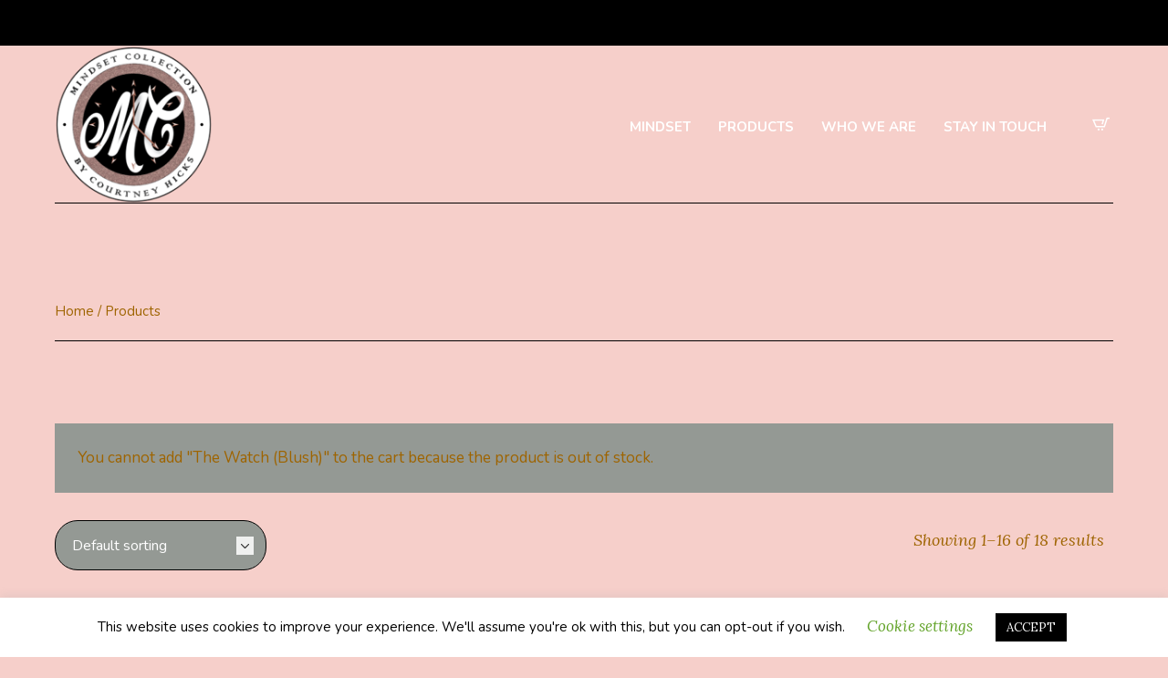

--- FILE ---
content_type: text/html; charset=UTF-8
request_url: https://mindsetcollection.com/shop/?add-to-cart=15966
body_size: 16208
content:
<!DOCTYPE html>
<html lang="en" class="cmsmasters_html">
<head>
<meta charset="UTF-8" />
<meta name="viewport" content="width=device-width, initial-scale=1, maximum-scale=1" />
<meta name="format-detection" content="telephone=no" />
<link rel="profile" href="//gmpg.org/xfn/11" />
<link rel="pingback" href="https://mindsetcollection.com/xmlrpc.php" />
<meta name='robots' content='index, follow, max-image-preview:large, max-snippet:-1, max-video-preview:-1' />
	<style>img:is([sizes="auto" i], [sizes^="auto," i]) { contain-intrinsic-size: 3000px 1500px }</style>
	
	<!-- This site is optimized with the Yoast SEO plugin v26.2 - https://yoast.com/wordpress/plugins/seo/ -->
	<title>Products Archive - Mindset Collection</title>
	<link rel="canonical" href="https://mindsetcollection.com/shop/" />
	<link rel="next" href="https://mindsetcollection.com/shop/page/2/" />
	<meta property="og:locale" content="en_US" />
	<meta property="og:type" content="website" />
	<meta property="og:title" content="Products Archive - Mindset Collection" />
	<meta property="og:url" content="https://mindsetcollection.com/shop/" />
	<meta property="og:site_name" content="Mindset Collection" />
	<meta name="twitter:card" content="summary_large_image" />
	<script type="application/ld+json" class="yoast-schema-graph">{"@context":"https://schema.org","@graph":[{"@type":"CollectionPage","@id":"https://mindsetcollection.com/shop/","url":"https://mindsetcollection.com/shop/","name":"Products Archive - Mindset Collection","isPartOf":{"@id":"https://mindsetcollection.com/#website"},"primaryImageOfPage":{"@id":"https://mindsetcollection.com/shop/#primaryimage"},"image":{"@id":"https://mindsetcollection.com/shop/#primaryimage"},"thumbnailUrl":"https://mindsetcollection.com/wp-content/uploads/2019/12/The-Watch-2021.png","breadcrumb":{"@id":"https://mindsetcollection.com/shop/#breadcrumb"},"inLanguage":"en"},{"@type":"ImageObject","inLanguage":"en","@id":"https://mindsetcollection.com/shop/#primaryimage","url":"https://mindsetcollection.com/wp-content/uploads/2019/12/The-Watch-2021.png","contentUrl":"https://mindsetcollection.com/wp-content/uploads/2019/12/The-Watch-2021.png","width":575,"height":863},{"@type":"BreadcrumbList","@id":"https://mindsetcollection.com/shop/#breadcrumb","itemListElement":[{"@type":"ListItem","position":1,"name":"Home","item":"https://mindsetcollection.com/"},{"@type":"ListItem","position":2,"name":"Products"}]},{"@type":"WebSite","@id":"https://mindsetcollection.com/#website","url":"https://mindsetcollection.com/","name":"Mindset Collection","description":"","potentialAction":[{"@type":"SearchAction","target":{"@type":"EntryPoint","urlTemplate":"https://mindsetcollection.com/?s={search_term_string}"},"query-input":{"@type":"PropertyValueSpecification","valueRequired":true,"valueName":"search_term_string"}}],"inLanguage":"en"}]}</script>
	<!-- / Yoast SEO plugin. -->


<link rel='dns-prefetch' href='//fonts.googleapis.com' />
<link rel="alternate" type="application/rss+xml" title="Mindset Collection &raquo; Feed" href="https://mindsetcollection.com/feed/" />
<link rel="alternate" type="application/rss+xml" title="Mindset Collection &raquo; Comments Feed" href="https://mindsetcollection.com/comments/feed/" />
<link rel="alternate" type="text/calendar" title="Mindset Collection &raquo; iCal Feed" href="https://mindsetcollection.com/events/?ical=1" />
<link rel="alternate" type="application/rss+xml" title="Mindset Collection &raquo; Products Feed" href="https://mindsetcollection.com/shop/feed/" />
		<style>
			.lazyload,
			.lazyloading {
				max-width: 100%;
			}
		</style>
		<script type="text/javascript">
/* <![CDATA[ */
window._wpemojiSettings = {"baseUrl":"https:\/\/s.w.org\/images\/core\/emoji\/16.0.1\/72x72\/","ext":".png","svgUrl":"https:\/\/s.w.org\/images\/core\/emoji\/16.0.1\/svg\/","svgExt":".svg","source":{"concatemoji":"https:\/\/mindsetcollection.com\/wp-includes\/js\/wp-emoji-release.min.js?ver=6.8.3"}};
/*! This file is auto-generated */
!function(s,n){var o,i,e;function c(e){try{var t={supportTests:e,timestamp:(new Date).valueOf()};sessionStorage.setItem(o,JSON.stringify(t))}catch(e){}}function p(e,t,n){e.clearRect(0,0,e.canvas.width,e.canvas.height),e.fillText(t,0,0);var t=new Uint32Array(e.getImageData(0,0,e.canvas.width,e.canvas.height).data),a=(e.clearRect(0,0,e.canvas.width,e.canvas.height),e.fillText(n,0,0),new Uint32Array(e.getImageData(0,0,e.canvas.width,e.canvas.height).data));return t.every(function(e,t){return e===a[t]})}function u(e,t){e.clearRect(0,0,e.canvas.width,e.canvas.height),e.fillText(t,0,0);for(var n=e.getImageData(16,16,1,1),a=0;a<n.data.length;a++)if(0!==n.data[a])return!1;return!0}function f(e,t,n,a){switch(t){case"flag":return n(e,"\ud83c\udff3\ufe0f\u200d\u26a7\ufe0f","\ud83c\udff3\ufe0f\u200b\u26a7\ufe0f")?!1:!n(e,"\ud83c\udde8\ud83c\uddf6","\ud83c\udde8\u200b\ud83c\uddf6")&&!n(e,"\ud83c\udff4\udb40\udc67\udb40\udc62\udb40\udc65\udb40\udc6e\udb40\udc67\udb40\udc7f","\ud83c\udff4\u200b\udb40\udc67\u200b\udb40\udc62\u200b\udb40\udc65\u200b\udb40\udc6e\u200b\udb40\udc67\u200b\udb40\udc7f");case"emoji":return!a(e,"\ud83e\udedf")}return!1}function g(e,t,n,a){var r="undefined"!=typeof WorkerGlobalScope&&self instanceof WorkerGlobalScope?new OffscreenCanvas(300,150):s.createElement("canvas"),o=r.getContext("2d",{willReadFrequently:!0}),i=(o.textBaseline="top",o.font="600 32px Arial",{});return e.forEach(function(e){i[e]=t(o,e,n,a)}),i}function t(e){var t=s.createElement("script");t.src=e,t.defer=!0,s.head.appendChild(t)}"undefined"!=typeof Promise&&(o="wpEmojiSettingsSupports",i=["flag","emoji"],n.supports={everything:!0,everythingExceptFlag:!0},e=new Promise(function(e){s.addEventListener("DOMContentLoaded",e,{once:!0})}),new Promise(function(t){var n=function(){try{var e=JSON.parse(sessionStorage.getItem(o));if("object"==typeof e&&"number"==typeof e.timestamp&&(new Date).valueOf()<e.timestamp+604800&&"object"==typeof e.supportTests)return e.supportTests}catch(e){}return null}();if(!n){if("undefined"!=typeof Worker&&"undefined"!=typeof OffscreenCanvas&&"undefined"!=typeof URL&&URL.createObjectURL&&"undefined"!=typeof Blob)try{var e="postMessage("+g.toString()+"("+[JSON.stringify(i),f.toString(),p.toString(),u.toString()].join(",")+"));",a=new Blob([e],{type:"text/javascript"}),r=new Worker(URL.createObjectURL(a),{name:"wpTestEmojiSupports"});return void(r.onmessage=function(e){c(n=e.data),r.terminate(),t(n)})}catch(e){}c(n=g(i,f,p,u))}t(n)}).then(function(e){for(var t in e)n.supports[t]=e[t],n.supports.everything=n.supports.everything&&n.supports[t],"flag"!==t&&(n.supports.everythingExceptFlag=n.supports.everythingExceptFlag&&n.supports[t]);n.supports.everythingExceptFlag=n.supports.everythingExceptFlag&&!n.supports.flag,n.DOMReady=!1,n.readyCallback=function(){n.DOMReady=!0}}).then(function(){return e}).then(function(){var e;n.supports.everything||(n.readyCallback(),(e=n.source||{}).concatemoji?t(e.concatemoji):e.wpemoji&&e.twemoji&&(t(e.twemoji),t(e.wpemoji)))}))}((window,document),window._wpemojiSettings);
/* ]]> */
</script>
<link rel='stylesheet' id='layerslider-css' href='https://mindsetcollection.com/wp-content/plugins/LayerSlider/static/layerslider/css/layerslider.css?ver=6.8.4' type='text/css' media='all' />
<style id='wp-emoji-styles-inline-css' type='text/css'>

	img.wp-smiley, img.emoji {
		display: inline !important;
		border: none !important;
		box-shadow: none !important;
		height: 1em !important;
		width: 1em !important;
		margin: 0 0.07em !important;
		vertical-align: -0.1em !important;
		background: none !important;
		padding: 0 !important;
	}
</style>
<link rel='stylesheet' id='wp-block-library-css' href='https://mindsetcollection.com/wp-includes/css/dist/block-library/style.min.css?ver=6.8.3' type='text/css' media='all' />
<style id='classic-theme-styles-inline-css' type='text/css'>
/*! This file is auto-generated */
.wp-block-button__link{color:#fff;background-color:#32373c;border-radius:9999px;box-shadow:none;text-decoration:none;padding:calc(.667em + 2px) calc(1.333em + 2px);font-size:1.125em}.wp-block-file__button{background:#32373c;color:#fff;text-decoration:none}
</style>
<link rel='stylesheet' id='cr-frontend-css-css' href='https://mindsetcollection.com/wp-content/plugins/customer-reviews-woocommerce/css/frontend.css?ver=5.97.0' type='text/css' media='all' />
<link rel='stylesheet' id='cr-badges-css-css' href='https://mindsetcollection.com/wp-content/plugins/customer-reviews-woocommerce/css/badges.css?ver=5.97.0' type='text/css' media='all' />
<style id='global-styles-inline-css' type='text/css'>
:root{--wp--preset--aspect-ratio--square: 1;--wp--preset--aspect-ratio--4-3: 4/3;--wp--preset--aspect-ratio--3-4: 3/4;--wp--preset--aspect-ratio--3-2: 3/2;--wp--preset--aspect-ratio--2-3: 2/3;--wp--preset--aspect-ratio--16-9: 16/9;--wp--preset--aspect-ratio--9-16: 9/16;--wp--preset--color--black: #000000;--wp--preset--color--cyan-bluish-gray: #abb8c3;--wp--preset--color--white: #ffffff;--wp--preset--color--pale-pink: #f78da7;--wp--preset--color--vivid-red: #cf2e2e;--wp--preset--color--luminous-vivid-orange: #ff6900;--wp--preset--color--luminous-vivid-amber: #fcb900;--wp--preset--color--light-green-cyan: #7bdcb5;--wp--preset--color--vivid-green-cyan: #00d084;--wp--preset--color--pale-cyan-blue: #8ed1fc;--wp--preset--color--vivid-cyan-blue: #0693e3;--wp--preset--color--vivid-purple: #9b51e0;--wp--preset--color--: #72848a;--wp--preset--gradient--vivid-cyan-blue-to-vivid-purple: linear-gradient(135deg,rgba(6,147,227,1) 0%,rgb(155,81,224) 100%);--wp--preset--gradient--light-green-cyan-to-vivid-green-cyan: linear-gradient(135deg,rgb(122,220,180) 0%,rgb(0,208,130) 100%);--wp--preset--gradient--luminous-vivid-amber-to-luminous-vivid-orange: linear-gradient(135deg,rgba(252,185,0,1) 0%,rgba(255,105,0,1) 100%);--wp--preset--gradient--luminous-vivid-orange-to-vivid-red: linear-gradient(135deg,rgba(255,105,0,1) 0%,rgb(207,46,46) 100%);--wp--preset--gradient--very-light-gray-to-cyan-bluish-gray: linear-gradient(135deg,rgb(238,238,238) 0%,rgb(169,184,195) 100%);--wp--preset--gradient--cool-to-warm-spectrum: linear-gradient(135deg,rgb(74,234,220) 0%,rgb(151,120,209) 20%,rgb(207,42,186) 40%,rgb(238,44,130) 60%,rgb(251,105,98) 80%,rgb(254,248,76) 100%);--wp--preset--gradient--blush-light-purple: linear-gradient(135deg,rgb(255,206,236) 0%,rgb(152,150,240) 100%);--wp--preset--gradient--blush-bordeaux: linear-gradient(135deg,rgb(254,205,165) 0%,rgb(254,45,45) 50%,rgb(107,0,62) 100%);--wp--preset--gradient--luminous-dusk: linear-gradient(135deg,rgb(255,203,112) 0%,rgb(199,81,192) 50%,rgb(65,88,208) 100%);--wp--preset--gradient--pale-ocean: linear-gradient(135deg,rgb(255,245,203) 0%,rgb(182,227,212) 50%,rgb(51,167,181) 100%);--wp--preset--gradient--electric-grass: linear-gradient(135deg,rgb(202,248,128) 0%,rgb(113,206,126) 100%);--wp--preset--gradient--midnight: linear-gradient(135deg,rgb(2,3,129) 0%,rgb(40,116,252) 100%);--wp--preset--font-size--small: 13px;--wp--preset--font-size--medium: 20px;--wp--preset--font-size--large: 36px;--wp--preset--font-size--x-large: 42px;--wp--preset--spacing--20: 0.44rem;--wp--preset--spacing--30: 0.67rem;--wp--preset--spacing--40: 1rem;--wp--preset--spacing--50: 1.5rem;--wp--preset--spacing--60: 2.25rem;--wp--preset--spacing--70: 3.38rem;--wp--preset--spacing--80: 5.06rem;--wp--preset--shadow--natural: 6px 6px 9px rgba(0, 0, 0, 0.2);--wp--preset--shadow--deep: 12px 12px 50px rgba(0, 0, 0, 0.4);--wp--preset--shadow--sharp: 6px 6px 0px rgba(0, 0, 0, 0.2);--wp--preset--shadow--outlined: 6px 6px 0px -3px rgba(255, 255, 255, 1), 6px 6px rgba(0, 0, 0, 1);--wp--preset--shadow--crisp: 6px 6px 0px rgba(0, 0, 0, 1);}:where(.is-layout-flex){gap: 0.5em;}:where(.is-layout-grid){gap: 0.5em;}body .is-layout-flex{display: flex;}.is-layout-flex{flex-wrap: wrap;align-items: center;}.is-layout-flex > :is(*, div){margin: 0;}body .is-layout-grid{display: grid;}.is-layout-grid > :is(*, div){margin: 0;}:where(.wp-block-columns.is-layout-flex){gap: 2em;}:where(.wp-block-columns.is-layout-grid){gap: 2em;}:where(.wp-block-post-template.is-layout-flex){gap: 1.25em;}:where(.wp-block-post-template.is-layout-grid){gap: 1.25em;}.has-black-color{color: var(--wp--preset--color--black) !important;}.has-cyan-bluish-gray-color{color: var(--wp--preset--color--cyan-bluish-gray) !important;}.has-white-color{color: var(--wp--preset--color--white) !important;}.has-pale-pink-color{color: var(--wp--preset--color--pale-pink) !important;}.has-vivid-red-color{color: var(--wp--preset--color--vivid-red) !important;}.has-luminous-vivid-orange-color{color: var(--wp--preset--color--luminous-vivid-orange) !important;}.has-luminous-vivid-amber-color{color: var(--wp--preset--color--luminous-vivid-amber) !important;}.has-light-green-cyan-color{color: var(--wp--preset--color--light-green-cyan) !important;}.has-vivid-green-cyan-color{color: var(--wp--preset--color--vivid-green-cyan) !important;}.has-pale-cyan-blue-color{color: var(--wp--preset--color--pale-cyan-blue) !important;}.has-vivid-cyan-blue-color{color: var(--wp--preset--color--vivid-cyan-blue) !important;}.has-vivid-purple-color{color: var(--wp--preset--color--vivid-purple) !important;}.has-black-background-color{background-color: var(--wp--preset--color--black) !important;}.has-cyan-bluish-gray-background-color{background-color: var(--wp--preset--color--cyan-bluish-gray) !important;}.has-white-background-color{background-color: var(--wp--preset--color--white) !important;}.has-pale-pink-background-color{background-color: var(--wp--preset--color--pale-pink) !important;}.has-vivid-red-background-color{background-color: var(--wp--preset--color--vivid-red) !important;}.has-luminous-vivid-orange-background-color{background-color: var(--wp--preset--color--luminous-vivid-orange) !important;}.has-luminous-vivid-amber-background-color{background-color: var(--wp--preset--color--luminous-vivid-amber) !important;}.has-light-green-cyan-background-color{background-color: var(--wp--preset--color--light-green-cyan) !important;}.has-vivid-green-cyan-background-color{background-color: var(--wp--preset--color--vivid-green-cyan) !important;}.has-pale-cyan-blue-background-color{background-color: var(--wp--preset--color--pale-cyan-blue) !important;}.has-vivid-cyan-blue-background-color{background-color: var(--wp--preset--color--vivid-cyan-blue) !important;}.has-vivid-purple-background-color{background-color: var(--wp--preset--color--vivid-purple) !important;}.has-black-border-color{border-color: var(--wp--preset--color--black) !important;}.has-cyan-bluish-gray-border-color{border-color: var(--wp--preset--color--cyan-bluish-gray) !important;}.has-white-border-color{border-color: var(--wp--preset--color--white) !important;}.has-pale-pink-border-color{border-color: var(--wp--preset--color--pale-pink) !important;}.has-vivid-red-border-color{border-color: var(--wp--preset--color--vivid-red) !important;}.has-luminous-vivid-orange-border-color{border-color: var(--wp--preset--color--luminous-vivid-orange) !important;}.has-luminous-vivid-amber-border-color{border-color: var(--wp--preset--color--luminous-vivid-amber) !important;}.has-light-green-cyan-border-color{border-color: var(--wp--preset--color--light-green-cyan) !important;}.has-vivid-green-cyan-border-color{border-color: var(--wp--preset--color--vivid-green-cyan) !important;}.has-pale-cyan-blue-border-color{border-color: var(--wp--preset--color--pale-cyan-blue) !important;}.has-vivid-cyan-blue-border-color{border-color: var(--wp--preset--color--vivid-cyan-blue) !important;}.has-vivid-purple-border-color{border-color: var(--wp--preset--color--vivid-purple) !important;}.has-vivid-cyan-blue-to-vivid-purple-gradient-background{background: var(--wp--preset--gradient--vivid-cyan-blue-to-vivid-purple) !important;}.has-light-green-cyan-to-vivid-green-cyan-gradient-background{background: var(--wp--preset--gradient--light-green-cyan-to-vivid-green-cyan) !important;}.has-luminous-vivid-amber-to-luminous-vivid-orange-gradient-background{background: var(--wp--preset--gradient--luminous-vivid-amber-to-luminous-vivid-orange) !important;}.has-luminous-vivid-orange-to-vivid-red-gradient-background{background: var(--wp--preset--gradient--luminous-vivid-orange-to-vivid-red) !important;}.has-very-light-gray-to-cyan-bluish-gray-gradient-background{background: var(--wp--preset--gradient--very-light-gray-to-cyan-bluish-gray) !important;}.has-cool-to-warm-spectrum-gradient-background{background: var(--wp--preset--gradient--cool-to-warm-spectrum) !important;}.has-blush-light-purple-gradient-background{background: var(--wp--preset--gradient--blush-light-purple) !important;}.has-blush-bordeaux-gradient-background{background: var(--wp--preset--gradient--blush-bordeaux) !important;}.has-luminous-dusk-gradient-background{background: var(--wp--preset--gradient--luminous-dusk) !important;}.has-pale-ocean-gradient-background{background: var(--wp--preset--gradient--pale-ocean) !important;}.has-electric-grass-gradient-background{background: var(--wp--preset--gradient--electric-grass) !important;}.has-midnight-gradient-background{background: var(--wp--preset--gradient--midnight) !important;}.has-small-font-size{font-size: var(--wp--preset--font-size--small) !important;}.has-medium-font-size{font-size: var(--wp--preset--font-size--medium) !important;}.has-large-font-size{font-size: var(--wp--preset--font-size--large) !important;}.has-x-large-font-size{font-size: var(--wp--preset--font-size--x-large) !important;}
:where(.wp-block-post-template.is-layout-flex){gap: 1.25em;}:where(.wp-block-post-template.is-layout-grid){gap: 1.25em;}
:where(.wp-block-columns.is-layout-flex){gap: 2em;}:where(.wp-block-columns.is-layout-grid){gap: 2em;}
:root :where(.wp-block-pullquote){font-size: 1.5em;line-height: 1.6;}
</style>
<link rel='stylesheet' id='contact-form-7-css' href='https://mindsetcollection.com/wp-content/plugins/contact-form-7/includes/css/styles.css?ver=6.1.4' type='text/css' media='all' />
<link rel='stylesheet' id='cookie-law-info-css' href='https://mindsetcollection.com/wp-content/plugins/cookie-law-info/legacy/public/css/cookie-law-info-public.css?ver=3.3.9.1' type='text/css' media='all' />
<link rel='stylesheet' id='cookie-law-info-gdpr-css' href='https://mindsetcollection.com/wp-content/plugins/cookie-law-info/legacy/public/css/cookie-law-info-gdpr.css?ver=3.3.9.1' type='text/css' media='all' />
<link rel='stylesheet' id='rs-plugin-settings-css' href='https://mindsetcollection.com/wp-content/plugins/revslider/public/assets/css/rs6.css?ver=6.0.7' type='text/css' media='all' />
<style id='rs-plugin-settings-inline-css' type='text/css'>
#rs-demo-id {}
</style>
<style id='woocommerce-inline-inline-css' type='text/css'>
.woocommerce form .form-row .required { visibility: visible; }
</style>
<link rel='stylesheet' id='brands-styles-css' href='https://mindsetcollection.com/wp-content/plugins/woocommerce/assets/css/brands.css?ver=9.8.5' type='text/css' media='all' />
<link rel='stylesheet' id='printpress-theme-style-css' href='https://mindsetcollection.com/wp-content/themes/printpress/style.css?ver=1.0.0' type='text/css' media='screen, print' />
<link rel='stylesheet' id='printpress-style-css' href='https://mindsetcollection.com/wp-content/themes/printpress/theme-framework/theme-style/css/style.css?ver=1.0.0' type='text/css' media='screen, print' />
<style id='printpress-style-inline-css' type='text/css'>

	.header_mid .header_mid_inner .logo_wrap {
		width : 173px;
	}

	.header_mid_inner .logo img.logo_retina {
		width : 93px;
	}


			.headline_color {
				background-color:#f6cfca;
			}
			
		.headline_aligner, 
		.cmsmasters_breadcrumbs_aligner {
			min-height:150px;
		}
		

		
		a.cmsmasters_cat_86 {
			color:#ffffff;
		}	
	

	.header_top {
		height : 50px;
	}
	
	.header_mid {
		height : 173px;
	}
	
	.header_bot {
		height : 65px;
	}
	
	#page.cmsmasters_heading_after_header #middle, 
	#page.cmsmasters_heading_under_header #middle .headline .headline_outer {
		padding-top : 173px;
	}
	
	#page.cmsmasters_heading_after_header.enable_header_top #middle, 
	#page.cmsmasters_heading_under_header.enable_header_top #middle .headline .headline_outer {
		padding-top : 223px;
	}
	
	#page.cmsmasters_heading_after_header.enable_header_bottom #middle, 
	#page.cmsmasters_heading_under_header.enable_header_bottom #middle .headline .headline_outer {
		padding-top : 238px;
	}
	
	#page.cmsmasters_heading_after_header.enable_header_top.enable_header_bottom #middle, 
	#page.cmsmasters_heading_under_header.enable_header_top.enable_header_bottom #middle .headline .headline_outer {
		padding-top : 288px;
	}
	
	@media only screen and (max-width: 1024px) {
		.header_top,
		.header_mid,
		.header_bot {
			height : auto;
		}
		
		.header_mid .header_mid_inner > div,
		.header_mid .header_mid_inner > a {
			height : 173px;
		}
		
		.header_bot .header_bot_inner .header_bot_inner_wrap > div {
			height : 65px;
		}
		
		#page.cmsmasters_heading_after_header #middle, 
		#page.cmsmasters_heading_under_header #middle .headline .headline_outer, 
		#page.cmsmasters_heading_after_header.enable_header_top #middle, 
		#page.cmsmasters_heading_under_header.enable_header_top #middle .headline .headline_outer, 
		#page.cmsmasters_heading_after_header.enable_header_bottom #middle, 
		#page.cmsmasters_heading_under_header.enable_header_bottom #middle .headline .headline_outer, 
		#page.cmsmasters_heading_after_header.enable_header_top.enable_header_bottom #middle, 
		#page.cmsmasters_heading_under_header.enable_header_top.enable_header_bottom #middle .headline .headline_outer {
			padding-top : 0 !important;
		}
	}
	
	@media only screen and (max-width: 768px) {
		.header_mid .header_mid_inner > div, 
		.header_mid .header_mid_inner > a,
		.header_bot .header_bot_inner .header_bot_inner_wrap > div {
			height:auto;
		}
	}

</style>
<link rel='stylesheet' id='printpress-adaptive-css' href='https://mindsetcollection.com/wp-content/themes/printpress/theme-framework/theme-style/css/adaptive.css?ver=1.0.0' type='text/css' media='screen, print' />
<link rel='stylesheet' id='printpress-retina-css' href='https://mindsetcollection.com/wp-content/themes/printpress/theme-framework/theme-style/css/retina.css?ver=1.0.0' type='text/css' media='screen' />
<link rel='stylesheet' id='printpress-icons-css' href='https://mindsetcollection.com/wp-content/themes/printpress/css/fontello.css?ver=1.0.0' type='text/css' media='screen' />
<link rel='stylesheet' id='printpress-icons-custom-css' href='https://mindsetcollection.com/wp-content/themes/printpress/theme-vars/theme-style/css/fontello-custom.css?ver=1.0.0' type='text/css' media='screen' />
<link rel='stylesheet' id='animate-css' href='https://mindsetcollection.com/wp-content/themes/printpress/css/animate.css?ver=1.0.0' type='text/css' media='screen' />
<link rel='stylesheet' id='ilightbox-css' href='https://mindsetcollection.com/wp-content/themes/printpress/css/ilightbox.css?ver=2.2.0' type='text/css' media='screen' />
<link rel='stylesheet' id='ilightbox-skin-dark-css' href='https://mindsetcollection.com/wp-content/themes/printpress/css/ilightbox-skins/dark-skin.css?ver=2.2.0' type='text/css' media='screen' />
<link rel='stylesheet' id='printpress-fonts-schemes-css' href='https://mindsetcollection.com/wp-content/uploads/cmsmasters_styles/printpress.css?ver=1.0.0' type='text/css' media='screen' />
<link rel='stylesheet' id='google-fonts-css' href='//fonts.googleapis.com/css?family=Nunito%3A400%2C400i%2C600%2C700%7CLora%3A400%2C400i%2C700&#038;ver=6.8.3' type='text/css' media='all' />
<link rel='stylesheet' id='printpress-gutenberg-frontend-style-css' href='https://mindsetcollection.com/wp-content/themes/printpress/gutenberg/cmsmasters-framework/theme-style/css/frontend-style.css?ver=1.0.0' type='text/css' media='screen' />
<link rel='stylesheet' id='printpress-woocommerce-style-css' href='https://mindsetcollection.com/wp-content/themes/printpress/woocommerce/cmsmasters-framework/theme-style/css/plugin-style.css?ver=1.0.0' type='text/css' media='screen' />
<link rel='stylesheet' id='printpress-woocommerce-adaptive-css' href='https://mindsetcollection.com/wp-content/themes/printpress/woocommerce/cmsmasters-framework/theme-style/css/plugin-adaptive.css?ver=1.0.0' type='text/css' media='screen' />
<link rel='stylesheet' id='printpress-tribe-events-style-css' href='https://mindsetcollection.com/wp-content/themes/printpress/tribe-events/cmsmasters-framework/theme-style/css/plugin-style.css?ver=1.0.0' type='text/css' media='screen' />
<link rel='stylesheet' id='printpress-tribe-events-adaptive-css' href='https://mindsetcollection.com/wp-content/themes/printpress/tribe-events/cmsmasters-framework/theme-style/css/plugin-adaptive.css?ver=1.0.0' type='text/css' media='screen' />
<link rel='stylesheet' id='printpress-child-style-css' href='https://mindsetcollection.com/wp-content/themes/printpress-child/style.css?ver=1.0.0' type='text/css' media='screen, print' />
<link rel='stylesheet' id='tribe-events-bootstrap-datepicker-css-css' href='https://mindsetcollection.com/wp-content/plugins/the-events-calendar/vendor/bootstrap-datepicker/css/bootstrap-datepicker.standalone.min.css?ver=6.14.2' type='text/css' media='all' />
<script type="text/javascript" id="layerslider-greensock-js-extra">
/* <![CDATA[ */
var LS_Meta = {"v":"6.8.4"};
/* ]]> */
</script>
<script type="text/javascript" src="https://mindsetcollection.com/wp-content/plugins/LayerSlider/static/layerslider/js/greensock.js?ver=1.19.0" id="layerslider-greensock-js"></script>
<script type="text/javascript" src="https://mindsetcollection.com/wp-content/plugins/jquery-updater/js/jquery-4.0.0.min.js?ver=4.0.0" id="jquery-core-js"></script>
<script type="text/javascript" src="https://mindsetcollection.com/wp-content/plugins/jquery-updater/js/jquery-migrate-3.6.0.min.js?ver=3.6.0" id="jquery-migrate-js"></script>
<script type="text/javascript" src="https://mindsetcollection.com/wp-content/plugins/LayerSlider/static/layerslider/js/layerslider.kreaturamedia.jquery.js?ver=6.8.4" id="layerslider-js"></script>
<script type="text/javascript" src="https://mindsetcollection.com/wp-content/plugins/LayerSlider/static/layerslider/js/layerslider.transitions.js?ver=6.8.4" id="layerslider-transitions-js"></script>
<script type="text/javascript" id="cookie-law-info-js-extra">
/* <![CDATA[ */
var Cli_Data = {"nn_cookie_ids":[],"cookielist":[],"non_necessary_cookies":[],"ccpaEnabled":"","ccpaRegionBased":"","ccpaBarEnabled":"","strictlyEnabled":["necessary","obligatoire"],"ccpaType":"gdpr","js_blocking":"","custom_integration":"","triggerDomRefresh":"","secure_cookies":""};
var cli_cookiebar_settings = {"animate_speed_hide":"500","animate_speed_show":"500","background":"#FFF","border":"#b1a6a6c2","border_on":"","button_1_button_colour":"#000","button_1_button_hover":"#000000","button_1_link_colour":"#fff","button_1_as_button":"1","button_1_new_win":"","button_2_button_colour":"#333","button_2_button_hover":"#292929","button_2_link_colour":"#444","button_2_as_button":"","button_2_hidebar":"","button_3_button_colour":"#000","button_3_button_hover":"#000000","button_3_link_colour":"#fff","button_3_as_button":"1","button_3_new_win":"","button_4_button_colour":"#000","button_4_button_hover":"#000000","button_4_link_colour":"#62a329","button_4_as_button":"","button_7_button_colour":"#61a229","button_7_button_hover":"#4e8221","button_7_link_colour":"#fff","button_7_as_button":"1","button_7_new_win":"","font_family":"inherit","header_fix":"","notify_animate_hide":"1","notify_animate_show":"","notify_div_id":"#cookie-law-info-bar","notify_position_horizontal":"right","notify_position_vertical":"bottom","scroll_close":"","scroll_close_reload":"","accept_close_reload":"","reject_close_reload":"","showagain_tab":"1","showagain_background":"#fff","showagain_border":"#000","showagain_div_id":"#cookie-law-info-again","showagain_x_position":"100px","text":"#000","show_once_yn":"","show_once":"10000","logging_on":"","as_popup":"","popup_overlay":"1","bar_heading_text":"","cookie_bar_as":"banner","popup_showagain_position":"bottom-right","widget_position":"left"};
var log_object = {"ajax_url":"https:\/\/mindsetcollection.com\/wp-admin\/admin-ajax.php"};
/* ]]> */
</script>
<script type="text/javascript" src="https://mindsetcollection.com/wp-content/plugins/cookie-law-info/legacy/public/js/cookie-law-info-public.js?ver=3.3.9.1" id="cookie-law-info-js"></script>
<script type="text/javascript" src="https://mindsetcollection.com/wp-content/plugins/revslider/public/assets/js/revolution.tools.min.js?ver=6.0" id="tp-tools-js"></script>
<script type="text/javascript" src="https://mindsetcollection.com/wp-content/plugins/revslider/public/assets/js/rs6.min.js?ver=6.0.7" id="revmin-js"></script>
<script type="text/javascript" src="https://mindsetcollection.com/wp-content/plugins/woocommerce/assets/js/jquery-blockui/jquery.blockUI.min.js?ver=2.7.0-wc.9.8.5" id="jquery-blockui-js" data-wp-strategy="defer"></script>
<script type="text/javascript" id="wc-add-to-cart-js-extra">
/* <![CDATA[ */
var wc_add_to_cart_params = {"ajax_url":"\/wp-admin\/admin-ajax.php","wc_ajax_url":"\/?wc-ajax=%%endpoint%%","i18n_view_cart":"View cart","cart_url":"https:\/\/mindsetcollection.com\/cart\/","is_cart":"","cart_redirect_after_add":"no"};
/* ]]> */
</script>
<script type="text/javascript" src="https://mindsetcollection.com/wp-content/plugins/woocommerce/assets/js/frontend/add-to-cart.min.js?ver=9.8.5" id="wc-add-to-cart-js" data-wp-strategy="defer"></script>
<script type="text/javascript" src="https://mindsetcollection.com/wp-content/plugins/woocommerce/assets/js/js-cookie/js.cookie.min.js?ver=2.1.4-wc.9.8.5" id="js-cookie-js" defer="defer" data-wp-strategy="defer"></script>
<script type="text/javascript" id="woocommerce-js-extra">
/* <![CDATA[ */
var woocommerce_params = {"ajax_url":"\/wp-admin\/admin-ajax.php","wc_ajax_url":"\/?wc-ajax=%%endpoint%%","i18n_password_show":"Show password","i18n_password_hide":"Hide password"};
/* ]]> */
</script>
<script type="text/javascript" src="https://mindsetcollection.com/wp-content/plugins/woocommerce/assets/js/frontend/woocommerce.min.js?ver=9.8.5" id="woocommerce-js" defer="defer" data-wp-strategy="defer"></script>
<script type="text/javascript" src="https://mindsetcollection.com/wp-content/plugins/js_composer/assets/js/vendors/woocommerce-add-to-cart.js?ver=6.6.0" id="vc_woocommerce-add-to-cart-js-js"></script>
<script type="text/javascript" src="https://mindsetcollection.com/wp-content/themes/printpress/js/debounced-resize.min.js?ver=1.0.0" id="debounced-resize-js"></script>
<script type="text/javascript" src="https://mindsetcollection.com/wp-content/themes/printpress/js/modernizr.min.js?ver=1.0.0" id="modernizr-js"></script>
<script type="text/javascript" src="https://mindsetcollection.com/wp-content/themes/printpress/js/respond.min.js?ver=1.0.0" id="respond-js"></script>
<script type="text/javascript" src="https://mindsetcollection.com/wp-content/themes/printpress/js/jquery.iLightBox.min.js?ver=2.2.0" id="iLightBox-js"></script>
<meta name="generator" content="Powered by LayerSlider 6.8.4 - Multi-Purpose, Responsive, Parallax, Mobile-Friendly Slider Plugin for WordPress." />
<!-- LayerSlider updates and docs at: https://layerslider.kreaturamedia.com -->
<link rel="https://api.w.org/" href="https://mindsetcollection.com/wp-json/" /><link rel="EditURI" type="application/rsd+xml" title="RSD" href="https://mindsetcollection.com/xmlrpc.php?rsd" />
<meta name="generator" content="WordPress 6.8.3" />
<meta name="generator" content="WooCommerce 9.8.5" />
<meta name="tec-api-version" content="v1"><meta name="tec-api-origin" content="https://mindsetcollection.com"><link rel="alternate" href="https://mindsetcollection.com/wp-json/tribe/events/v1/" />		<script>
			document.documentElement.className = document.documentElement.className.replace('no-js', 'js');
		</script>
				<style>
			.no-js img.lazyload {
				display: none;
			}

			figure.wp-block-image img.lazyloading {
				min-width: 150px;
			}

			.lazyload,
			.lazyloading {
				--smush-placeholder-width: 100px;
				--smush-placeholder-aspect-ratio: 1/1;
				width: var(--smush-image-width, var(--smush-placeholder-width)) !important;
				aspect-ratio: var(--smush-image-aspect-ratio, var(--smush-placeholder-aspect-ratio)) !important;
			}

						.lazyload, .lazyloading {
				opacity: 0;
			}

			.lazyloaded {
				opacity: 1;
				transition: opacity 400ms;
				transition-delay: 0ms;
			}

					</style>
			<noscript><style>.woocommerce-product-gallery{ opacity: 1 !important; }</style></noscript>
	<meta name="generator" content="Powered by WPBakery Page Builder - drag and drop page builder for WordPress."/>
<meta name="generator" content="Powered by Slider Revolution 6.0.7 - responsive, Mobile-Friendly Slider Plugin for WordPress with comfortable drag and drop interface." />
<link rel="icon" href="https://mindsetcollection.com/wp-content/uploads/2019/12/cropped-Mindset-Logo-Color-Square-32x32.png" sizes="32x32" />
<link rel="icon" href="https://mindsetcollection.com/wp-content/uploads/2019/12/cropped-Mindset-Logo-Color-Square-192x192.png" sizes="192x192" />
<link rel="apple-touch-icon" href="https://mindsetcollection.com/wp-content/uploads/2019/12/cropped-Mindset-Logo-Color-Square-180x180.png" />
<meta name="msapplication-TileImage" content="https://mindsetcollection.com/wp-content/uploads/2019/12/cropped-Mindset-Logo-Color-Square-270x270.png" />
<script type="text/javascript">function setREVStartSize(a){try{var b,c=document.getElementById(a.c).parentNode.offsetWidth;if(c=0===c||isNaN(c)?window.innerWidth:c,a.tabw=void 0===a.tabw?0:parseInt(a.tabw),a.thumbw=void 0===a.thumbw?0:parseInt(a.thumbw),a.tabh=void 0===a.tabh?0:parseInt(a.tabh),a.thumbh=void 0===a.thumbh?0:parseInt(a.thumbh),a.tabhide=void 0===a.tabhide?0:parseInt(a.tabhide),a.thumbhide=void 0===a.thumbhide?0:parseInt(a.thumbhide),a.mh=void 0===a.mh||""==a.mh?0:a.mh,"fullscreen"===a.layout||"fullscreen"===a.l)b=Math.max(a.mh,window.innerHeight);else{for(var d in a.gw=Array.isArray(a.gw)?a.gw:[a.gw],a.rl)(void 0===a.gw[d]||0===a.gw[d])&&(a.gw[d]=a.gw[d-1]);for(var d in a.gh=void 0===a.el||""===a.el||Array.isArray(a.el)&&0==a.el.length?a.gh:a.el,a.gh=Array.isArray(a.gh)?a.gh:[a.gh],a.rl)(void 0===a.gh[d]||0===a.gh[d])&&(a.gh[d]=a.gh[d-1]);var e,f=Array(a.rl.length),g=0;for(var d in a.tabw=a.tabhide>=c?0:a.tabw,a.thumbw=a.thumbhide>=c?0:a.thumbw,a.tabh=a.tabhide>=c?0:a.tabh,a.thumbh=a.thumbhide>=c?0:a.thumbh,a.rl)f[d]=a.rl[d]<window.innerWidth?0:a.rl[d];for(var d in e=f[0],f)e>f[d]&&0<f[d]&&(e=f[d],g=d);var h=c>a.gw[g]+a.tabw+a.thumbw?1:(c-(a.tabw+a.thumbw))/a.gw[g];b=a.gh[g]*h+(a.tabh+a.thumbh)}void 0===window.rs_init_css&&(window.rs_init_css=document.head.appendChild(document.createElement("style"))),document.getElementById(a.c).height=b,window.rs_init_css.innerHTML+="#"+a.c+"_wrapper { height: "+b+"px }"}catch(a){console.log("Failure at Presize of Slider:"+a)}};</script>
<noscript><style> .wpb_animate_when_almost_visible { opacity: 1; }</style></noscript></head>
<body data-rsssl=1 class="archive post-type-archive post-type-archive-product wp-theme-printpress wp-child-theme-printpress-child theme-printpress woocommerce-shop woocommerce woocommerce-page woocommerce-no-js tribe-no-js wpb-js-composer js-comp-ver-6.6.0 vc_responsive">


<!-- Start Page -->
<div id="page" class="chrome_only cmsmasters_liquid fixed_header enable_header_top enable_header_right cmsmasters_heading_after_header hfeed site">

<!-- Start Main -->
<div id="main">

<!-- Start Header -->
<header id="header">
	<div class="header_top" data-height="50"><div class="header_top_outer"><div class="header_top_inner"></div></div><div class="header_top_but closed"><span class="cmsmasters_theme_icon_slide_bottom"></span></div></div><div class="header_mid" data-height="173"><div class="header_mid_outer"><div class="header_mid_inner"><div class="heade_mid_inner_border"><div class="logo_wrap"><a href="https://mindsetcollection.com/" title="Mindset Collection" class="logo">
	<img data-src="https://mindsetcollection.com/wp-content/uploads/2019/12/Mindset-Logo-Color-Square.png" alt="Mindset Collection" src="[data-uri]" class="lazyload" style="--smush-placeholder-width: 186px; --smush-placeholder-aspect-ratio: 186/185;" /><img class="logo_retina lazyload" data-src="https://mindsetcollection.com/wp-content/uploads/2019/12/Mindset-Logo-Color-Square.png" alt="Mindset Collection" width="93" height="93" src="[data-uri]" style="--smush-placeholder-width: 93px; --smush-placeholder-aspect-ratio: 93/93;" /></a>
</div><div class="cmsmasters_dynamic_cart_wrap"><div class="cmsmasters_dynamic_cart"><a href="javascript:void(0)" class="cmsmasters_dynamic_cart_button cmsmasters-icon-custom-cart"></a><div class="widget_shopping_cart_content"></div></div></div><a href="https://mindsetcollection.com/cart/" class="cmsmasters_header_cart_link"><span class="count_wrap cmsmasters-icon-custom-cart"></span></a><div class="resp_mid_nav_wrap"><div class="resp_mid_nav_outer"><a class="responsive_nav resp_mid_nav" href="javascript:void(0)"><span></span></a></div></div><!-- Start Navigation --><div class="mid_nav_wrap"><nav><div class="menu-primary-navigation-container"><ul id="navigation" class="mid_nav navigation"><li id="menu-item-15905" class="menu-item menu-item-type-post_type menu-item-object-page menu-item-home menu-item-15905"><a href="https://mindsetcollection.com/"><span class="nav_item_wrap">Mindset</span></a></li>
<li id="menu-item-15924" class="menu-item menu-item-type-post_type menu-item-object-page menu-item-15924"><a href="https://mindsetcollection.com/products/"><span class="nav_item_wrap">Products</span></a></li>
<li id="menu-item-15881" class="menu-item menu-item-type-post_type menu-item-object-page menu-item-15881"><a href="https://mindsetcollection.com/about-us/"><span class="nav_item_wrap">Who We Are</span></a></li>
<li id="menu-item-15891" class="menu-item menu-item-type-post_type menu-item-object-page menu-item-15891"><a href="https://mindsetcollection.com/contact/"><span class="nav_item_wrap">Stay in Touch</span></a></li>
</ul></div></nav></div><!-- Finish Navigation --></div></div></div></div></header>
<!-- Finish Header -->


<!-- Start Middle -->
<div id="middle">
<div class="headline cmsmasters_color_scheme_default">
				<div class="headline_outer">
					<div class="headline_color"></div><div class="headline_inner align_left">
					<div class="headline_wrapper">
					<div class="headline_aligner"></div><div class="headline_text_wrap"><div class="headline_text"><h1 class="entry-title"></h1></div><div class="cmsmasters_breadcrumbs"><div class="cmsmasters_breadcrumbs_aligner"></div><div class="cmsmasters_breadcrumbs_inner"><nav class="woocommerce-breadcrumb" aria-label="Breadcrumb"><a href="https://mindsetcollection.com">Home</a>&nbsp;&#47;&nbsp;Products</nav></div></div></div></div></div>
				</div>
			</div><div class="middle_inner">
<div class="content_wrap fullwidth">

<!-- Start Content -->
<div class="middle_content entry"><div class="cmsmasters_woo_wrap_result"><div class="woocommerce-notices-wrapper">
<ul class="woocommerce-error" role="alert">
			<li>
			You cannot add &quot;The Watch (Blush)&quot; to the cart because the product is out of stock.		</li>
	</ul>
</div><p class="woocommerce-result-count" >
	Showing 1&ndash;16 of 18 results</p>
<form class="woocommerce-ordering" method="get">
		<select
		name="orderby"
		class="orderby"
					aria-label="Shop order"
			>
					<option value="menu_order"  selected='selected'>Default sorting</option>
					<option value="popularity" >Sort by popularity</option>
					<option value="rating" >Sort by average rating</option>
					<option value="date" >Sort by latest</option>
					<option value="price" >Sort by price: low to high</option>
					<option value="price-desc" >Sort by price: high to low</option>
			</select>
	<input type="hidden" name="paged" value="1" />
	<input type="hidden" name="add-to-cart" value="15966" /></form>
</div><ul class="products columns-4 cmsmasters_products"><li class="product type-product post-15407 status-publish first instock product_cat-watches has-post-thumbnail taxable shipping-taxable purchasable product-type-simple">
	<article class="cmsmasters_product">
				<figure class="cmsmasters_product_img">
			<a href="https://mindsetcollection.com/product/the-watch/">
				<img width="540" height="540" src="https://mindsetcollection.com/wp-content/uploads/2019/12/The-Watch-2021-540x540.png" class="attachment-woocommerce_thumbnail size-woocommerce_thumbnail" alt="&quot;The&quot; Watch" decoding="async" fetchpriority="high" srcset="https://mindsetcollection.com/wp-content/uploads/2019/12/The-Watch-2021-540x540.png 540w, https://mindsetcollection.com/wp-content/uploads/2019/12/The-Watch-2021-150x150.png 150w, https://mindsetcollection.com/wp-content/uploads/2019/12/The-Watch-2021-70x70.png 70w, https://mindsetcollection.com/wp-content/uploads/2019/12/The-Watch-2021-310x310.png 310w, https://mindsetcollection.com/wp-content/uploads/2019/12/The-Watch-2021-100x100.png 100w" sizes="(max-width: 540px) 100vw, 540px" />			</a>
			<div class="cmsmasters_product_add_wrap">
				<div class="cmsmasters_product_add_inner">
					<a href="?add-to-cart=15407" data-product_id="15407" data-product_sku="" class="button add_to_cart_button cmsmasters_add_to_cart_button product_type_simple ajax_add_to_cart" title="Add to Cart"><span>Add to Cart</span></a><a href="https://mindsetcollection.com/cart/" class="button added_to_cart wc-forward" title="View Cart"><span>View Cart</span></a>				</div>
			</div>
					</figure>
		<div class="cmsmasters_product_inner">
						<div class="cmsmasters_product_cat entry-meta"><a href="https://mindsetcollection.com/product-category/watches/" class="cmsmasters_cat_color cmsmasters_cat_86" rel="category tag">Watches</a></div>			<header class="cmsmasters_product_header entry-header">
				<h4 class="cmsmasters_product_title entry-title">
					<a href="https://mindsetcollection.com/product/the-watch/">&#8220;The&#8221; Watch</a>
				</h4>
			</header>
			<div class="cmsmasters_product_info">
			
<div class="cmsmasters_star_rating" itemscope itemtype="//schema.org/AggregateRating" title="Rated 5.00 out of 5">
<div class="cmsmasters_star_trans_wrap">
	<span class="cmsmasters_theme_icon_star_empty cmsmasters_star"></span>
	<span class="cmsmasters_theme_icon_star_empty cmsmasters_star"></span>
	<span class="cmsmasters_theme_icon_star_empty cmsmasters_star"></span>
	<span class="cmsmasters_theme_icon_star_empty cmsmasters_star"></span>
	<span class="cmsmasters_theme_icon_star_empty cmsmasters_star"></span>
</div>
<div class="cmsmasters_star_color_wrap" data-width="width:100%">
	<div class="cmsmasters_star_color_inner">
		<span class="cmsmasters_theme_icon_star_full cmsmasters_star"></span>
		<span class="cmsmasters_theme_icon_star_full cmsmasters_star"></span>
		<span class="cmsmasters_theme_icon_star_full cmsmasters_star"></span>
		<span class="cmsmasters_theme_icon_star_full cmsmasters_star"></span>
		<span class="cmsmasters_theme_icon_star_full cmsmasters_star"></span>
	</div>
</div>
<span class="rating dn"><strong itemprop="ratingValue">5.00</strong> out of 5</span>
</div>

	<span class="price"><span class="woocommerce-Price-amount amount"><bdi><span><span class="woocommerce-Price-currencySymbol">&#36;</span></span>150.00</bdi></span></span>
			</div>
		</div>
			</article>
</li><li class="product type-product post-16078 status-publish instock product_cat-watches has-post-thumbnail taxable shipping-taxable purchasable product-type-simple">
	<article class="cmsmasters_product">
				<figure class="cmsmasters_product_img">
			<a href="https://mindsetcollection.com/product/apple-watch-band-champagne-larger-size/">
				<img width="540" height="540" data-src="https://mindsetcollection.com/wp-content/uploads/2023/04/Champagne-Clasp-Bracelet-540x540.png" class="attachment-woocommerce_thumbnail size-woocommerce_thumbnail lazyload" alt="Apple Watch Band - Champagne (Larger Size)" decoding="async" data-srcset="https://mindsetcollection.com/wp-content/uploads/2023/04/Champagne-Clasp-Bracelet-540x540.png 540w, https://mindsetcollection.com/wp-content/uploads/2023/04/Champagne-Clasp-Bracelet-300x300.png 300w, https://mindsetcollection.com/wp-content/uploads/2023/04/Champagne-Clasp-Bracelet-150x150.png 150w, https://mindsetcollection.com/wp-content/uploads/2023/04/Champagne-Clasp-Bracelet-768x768.png 768w, https://mindsetcollection.com/wp-content/uploads/2023/04/Champagne-Clasp-Bracelet-70x70.png 70w, https://mindsetcollection.com/wp-content/uploads/2023/04/Champagne-Clasp-Bracelet-310x310.png 310w, https://mindsetcollection.com/wp-content/uploads/2023/04/Champagne-Clasp-Bracelet-580x580.png 580w, https://mindsetcollection.com/wp-content/uploads/2023/04/Champagne-Clasp-Bracelet-600x600.png 600w, https://mindsetcollection.com/wp-content/uploads/2023/04/Champagne-Clasp-Bracelet-100x100.png 100w, https://mindsetcollection.com/wp-content/uploads/2023/04/Champagne-Clasp-Bracelet.png 800w" data-sizes="(max-width: 540px) 100vw, 540px" src="[data-uri]" style="--smush-placeholder-width: 540px; --smush-placeholder-aspect-ratio: 540/540;" />			</a>
			<div class="cmsmasters_product_add_wrap">
				<div class="cmsmasters_product_add_inner">
					<a href="?add-to-cart=16078" data-product_id="16078" data-product_sku="" class="button add_to_cart_button cmsmasters_add_to_cart_button product_type_simple ajax_add_to_cart" title="Add to Cart"><span>Add to Cart</span></a><a href="https://mindsetcollection.com/cart/" class="button added_to_cart wc-forward" title="View Cart"><span>View Cart</span></a>				</div>
			</div>
					</figure>
		<div class="cmsmasters_product_inner">
						<div class="cmsmasters_product_cat entry-meta"><a href="https://mindsetcollection.com/product-category/watches/" class="cmsmasters_cat_color cmsmasters_cat_86" rel="category tag">Watches</a></div>			<header class="cmsmasters_product_header entry-header">
				<h4 class="cmsmasters_product_title entry-title">
					<a href="https://mindsetcollection.com/product/apple-watch-band-champagne-larger-size/">Apple Watch Band &#8211; Champagne (Larger Size)</a>
				</h4>
			</header>
			<div class="cmsmasters_product_info">
			
<div class="cmsmasters_star_rating" itemscope itemtype="//schema.org/AggregateRating" title="Rated 0 out of 5">
<div class="cmsmasters_star_trans_wrap">
	<span class="cmsmasters_theme_icon_star_empty cmsmasters_star"></span>
	<span class="cmsmasters_theme_icon_star_empty cmsmasters_star"></span>
	<span class="cmsmasters_theme_icon_star_empty cmsmasters_star"></span>
	<span class="cmsmasters_theme_icon_star_empty cmsmasters_star"></span>
	<span class="cmsmasters_theme_icon_star_empty cmsmasters_star"></span>
</div>
<div class="cmsmasters_star_color_wrap" data-width="width:0%">
	<div class="cmsmasters_star_color_inner">
		<span class="cmsmasters_theme_icon_star_full cmsmasters_star"></span>
		<span class="cmsmasters_theme_icon_star_full cmsmasters_star"></span>
		<span class="cmsmasters_theme_icon_star_full cmsmasters_star"></span>
		<span class="cmsmasters_theme_icon_star_full cmsmasters_star"></span>
		<span class="cmsmasters_theme_icon_star_full cmsmasters_star"></span>
	</div>
</div>
<span class="rating dn"><strong itemprop="ratingValue">0</strong> out of 5</span>
</div>

	<span class="price"><span class="woocommerce-Price-amount amount"><bdi><span><span class="woocommerce-Price-currencySymbol">&#36;</span></span>30.00</bdi></span></span>
			</div>
		</div>
			</article>
</li><li class="product type-product post-16077 status-publish instock product_cat-watches has-post-thumbnail taxable shipping-taxable purchasable product-type-simple">
	<article class="cmsmasters_product">
				<figure class="cmsmasters_product_img">
			<a href="https://mindsetcollection.com/product/apple-watch-band-champagne-smaller-size/">
				<img width="540" height="540" data-src="https://mindsetcollection.com/wp-content/uploads/2023/04/Champagne-Clasp-Bracelet-540x540.png" class="attachment-woocommerce_thumbnail size-woocommerce_thumbnail lazyload" alt="Apple Watch Band - Champagne (Smaller Size)" decoding="async" data-srcset="https://mindsetcollection.com/wp-content/uploads/2023/04/Champagne-Clasp-Bracelet-540x540.png 540w, https://mindsetcollection.com/wp-content/uploads/2023/04/Champagne-Clasp-Bracelet-300x300.png 300w, https://mindsetcollection.com/wp-content/uploads/2023/04/Champagne-Clasp-Bracelet-150x150.png 150w, https://mindsetcollection.com/wp-content/uploads/2023/04/Champagne-Clasp-Bracelet-768x768.png 768w, https://mindsetcollection.com/wp-content/uploads/2023/04/Champagne-Clasp-Bracelet-70x70.png 70w, https://mindsetcollection.com/wp-content/uploads/2023/04/Champagne-Clasp-Bracelet-310x310.png 310w, https://mindsetcollection.com/wp-content/uploads/2023/04/Champagne-Clasp-Bracelet-580x580.png 580w, https://mindsetcollection.com/wp-content/uploads/2023/04/Champagne-Clasp-Bracelet-600x600.png 600w, https://mindsetcollection.com/wp-content/uploads/2023/04/Champagne-Clasp-Bracelet-100x100.png 100w, https://mindsetcollection.com/wp-content/uploads/2023/04/Champagne-Clasp-Bracelet.png 800w" data-sizes="(max-width: 540px) 100vw, 540px" src="[data-uri]" style="--smush-placeholder-width: 540px; --smush-placeholder-aspect-ratio: 540/540;" />			</a>
			<div class="cmsmasters_product_add_wrap">
				<div class="cmsmasters_product_add_inner">
					<a href="?add-to-cart=16077" data-product_id="16077" data-product_sku="" class="button add_to_cart_button cmsmasters_add_to_cart_button product_type_simple ajax_add_to_cart" title="Add to Cart"><span>Add to Cart</span></a><a href="https://mindsetcollection.com/cart/" class="button added_to_cart wc-forward" title="View Cart"><span>View Cart</span></a>				</div>
			</div>
					</figure>
		<div class="cmsmasters_product_inner">
						<div class="cmsmasters_product_cat entry-meta"><a href="https://mindsetcollection.com/product-category/watches/" class="cmsmasters_cat_color cmsmasters_cat_86" rel="category tag">Watches</a></div>			<header class="cmsmasters_product_header entry-header">
				<h4 class="cmsmasters_product_title entry-title">
					<a href="https://mindsetcollection.com/product/apple-watch-band-champagne-smaller-size/">Apple Watch Band &#8211; Champagne (Smaller Size)</a>
				</h4>
			</header>
			<div class="cmsmasters_product_info">
			
<div class="cmsmasters_star_rating" itemscope itemtype="//schema.org/AggregateRating" title="Rated 0 out of 5">
<div class="cmsmasters_star_trans_wrap">
	<span class="cmsmasters_theme_icon_star_empty cmsmasters_star"></span>
	<span class="cmsmasters_theme_icon_star_empty cmsmasters_star"></span>
	<span class="cmsmasters_theme_icon_star_empty cmsmasters_star"></span>
	<span class="cmsmasters_theme_icon_star_empty cmsmasters_star"></span>
	<span class="cmsmasters_theme_icon_star_empty cmsmasters_star"></span>
</div>
<div class="cmsmasters_star_color_wrap" data-width="width:0%">
	<div class="cmsmasters_star_color_inner">
		<span class="cmsmasters_theme_icon_star_full cmsmasters_star"></span>
		<span class="cmsmasters_theme_icon_star_full cmsmasters_star"></span>
		<span class="cmsmasters_theme_icon_star_full cmsmasters_star"></span>
		<span class="cmsmasters_theme_icon_star_full cmsmasters_star"></span>
		<span class="cmsmasters_theme_icon_star_full cmsmasters_star"></span>
	</div>
</div>
<span class="rating dn"><strong itemprop="ratingValue">0</strong> out of 5</span>
</div>

	<span class="price"><span class="woocommerce-Price-amount amount"><bdi><span><span class="woocommerce-Price-currencySymbol">&#36;</span></span>30.00</bdi></span></span>
			</div>
		</div>
			</article>
</li><li class="product type-product post-16076 status-publish last instock product_cat-watches has-post-thumbnail taxable shipping-taxable purchasable product-type-simple">
	<article class="cmsmasters_product">
				<figure class="cmsmasters_product_img">
			<a href="https://mindsetcollection.com/product/apple-watch-band-gold-larger-size/">
				<img width="540" height="540" data-src="https://mindsetcollection.com/wp-content/uploads/2023/04/Gold-Clasp-Bracelet-540x540.png" class="attachment-woocommerce_thumbnail size-woocommerce_thumbnail lazyload" alt="Apple Watch Band - Gold (Larger Size)" decoding="async" data-srcset="https://mindsetcollection.com/wp-content/uploads/2023/04/Gold-Clasp-Bracelet-540x540.png 540w, https://mindsetcollection.com/wp-content/uploads/2023/04/Gold-Clasp-Bracelet-300x300.png 300w, https://mindsetcollection.com/wp-content/uploads/2023/04/Gold-Clasp-Bracelet-150x150.png 150w, https://mindsetcollection.com/wp-content/uploads/2023/04/Gold-Clasp-Bracelet-768x768.png 768w, https://mindsetcollection.com/wp-content/uploads/2023/04/Gold-Clasp-Bracelet-70x70.png 70w, https://mindsetcollection.com/wp-content/uploads/2023/04/Gold-Clasp-Bracelet-310x310.png 310w, https://mindsetcollection.com/wp-content/uploads/2023/04/Gold-Clasp-Bracelet-580x580.png 580w, https://mindsetcollection.com/wp-content/uploads/2023/04/Gold-Clasp-Bracelet-600x600.png 600w, https://mindsetcollection.com/wp-content/uploads/2023/04/Gold-Clasp-Bracelet-100x100.png 100w, https://mindsetcollection.com/wp-content/uploads/2023/04/Gold-Clasp-Bracelet.png 800w" data-sizes="(max-width: 540px) 100vw, 540px" src="[data-uri]" style="--smush-placeholder-width: 540px; --smush-placeholder-aspect-ratio: 540/540;" />			</a>
			<div class="cmsmasters_product_add_wrap">
				<div class="cmsmasters_product_add_inner">
					<a href="?add-to-cart=16076" data-product_id="16076" data-product_sku="" class="button add_to_cart_button cmsmasters_add_to_cart_button product_type_simple ajax_add_to_cart" title="Add to Cart"><span>Add to Cart</span></a><a href="https://mindsetcollection.com/cart/" class="button added_to_cart wc-forward" title="View Cart"><span>View Cart</span></a>				</div>
			</div>
					</figure>
		<div class="cmsmasters_product_inner">
						<div class="cmsmasters_product_cat entry-meta"><a href="https://mindsetcollection.com/product-category/watches/" class="cmsmasters_cat_color cmsmasters_cat_86" rel="category tag">Watches</a></div>			<header class="cmsmasters_product_header entry-header">
				<h4 class="cmsmasters_product_title entry-title">
					<a href="https://mindsetcollection.com/product/apple-watch-band-gold-larger-size/">Apple Watch Band &#8211; Gold (Larger Size)</a>
				</h4>
			</header>
			<div class="cmsmasters_product_info">
			
<div class="cmsmasters_star_rating" itemscope itemtype="//schema.org/AggregateRating" title="Rated 0 out of 5">
<div class="cmsmasters_star_trans_wrap">
	<span class="cmsmasters_theme_icon_star_empty cmsmasters_star"></span>
	<span class="cmsmasters_theme_icon_star_empty cmsmasters_star"></span>
	<span class="cmsmasters_theme_icon_star_empty cmsmasters_star"></span>
	<span class="cmsmasters_theme_icon_star_empty cmsmasters_star"></span>
	<span class="cmsmasters_theme_icon_star_empty cmsmasters_star"></span>
</div>
<div class="cmsmasters_star_color_wrap" data-width="width:0%">
	<div class="cmsmasters_star_color_inner">
		<span class="cmsmasters_theme_icon_star_full cmsmasters_star"></span>
		<span class="cmsmasters_theme_icon_star_full cmsmasters_star"></span>
		<span class="cmsmasters_theme_icon_star_full cmsmasters_star"></span>
		<span class="cmsmasters_theme_icon_star_full cmsmasters_star"></span>
		<span class="cmsmasters_theme_icon_star_full cmsmasters_star"></span>
	</div>
</div>
<span class="rating dn"><strong itemprop="ratingValue">0</strong> out of 5</span>
</div>

	<span class="price"><span class="woocommerce-Price-amount amount"><bdi><span><span class="woocommerce-Price-currencySymbol">&#36;</span></span>30.00</bdi></span></span>
			</div>
		</div>
			</article>
</li><li class="product type-product post-16075 status-publish first instock product_cat-watches has-post-thumbnail taxable shipping-taxable purchasable product-type-simple">
	<article class="cmsmasters_product">
				<figure class="cmsmasters_product_img">
			<a href="https://mindsetcollection.com/product/apple-watch-band-gold-smaller-size/">
				<img width="540" height="540" data-src="https://mindsetcollection.com/wp-content/uploads/2023/04/Gold-Clasp-Bracelet-540x540.png" class="attachment-woocommerce_thumbnail size-woocommerce_thumbnail lazyload" alt="Apple Watch Band - Gold (Smaller Size)" decoding="async" data-srcset="https://mindsetcollection.com/wp-content/uploads/2023/04/Gold-Clasp-Bracelet-540x540.png 540w, https://mindsetcollection.com/wp-content/uploads/2023/04/Gold-Clasp-Bracelet-300x300.png 300w, https://mindsetcollection.com/wp-content/uploads/2023/04/Gold-Clasp-Bracelet-150x150.png 150w, https://mindsetcollection.com/wp-content/uploads/2023/04/Gold-Clasp-Bracelet-768x768.png 768w, https://mindsetcollection.com/wp-content/uploads/2023/04/Gold-Clasp-Bracelet-70x70.png 70w, https://mindsetcollection.com/wp-content/uploads/2023/04/Gold-Clasp-Bracelet-310x310.png 310w, https://mindsetcollection.com/wp-content/uploads/2023/04/Gold-Clasp-Bracelet-580x580.png 580w, https://mindsetcollection.com/wp-content/uploads/2023/04/Gold-Clasp-Bracelet-600x600.png 600w, https://mindsetcollection.com/wp-content/uploads/2023/04/Gold-Clasp-Bracelet-100x100.png 100w, https://mindsetcollection.com/wp-content/uploads/2023/04/Gold-Clasp-Bracelet.png 800w" data-sizes="(max-width: 540px) 100vw, 540px" src="[data-uri]" style="--smush-placeholder-width: 540px; --smush-placeholder-aspect-ratio: 540/540;" />			</a>
			<div class="cmsmasters_product_add_wrap">
				<div class="cmsmasters_product_add_inner">
					<a href="?add-to-cart=16075" data-product_id="16075" data-product_sku="" class="button add_to_cart_button cmsmasters_add_to_cart_button product_type_simple ajax_add_to_cart" title="Add to Cart"><span>Add to Cart</span></a><a href="https://mindsetcollection.com/cart/" class="button added_to_cart wc-forward" title="View Cart"><span>View Cart</span></a>				</div>
			</div>
					</figure>
		<div class="cmsmasters_product_inner">
						<div class="cmsmasters_product_cat entry-meta"><a href="https://mindsetcollection.com/product-category/watches/" class="cmsmasters_cat_color cmsmasters_cat_86" rel="category tag">Watches</a></div>			<header class="cmsmasters_product_header entry-header">
				<h4 class="cmsmasters_product_title entry-title">
					<a href="https://mindsetcollection.com/product/apple-watch-band-gold-smaller-size/">Apple Watch Band &#8211; Gold (Smaller Size)</a>
				</h4>
			</header>
			<div class="cmsmasters_product_info">
			
<div class="cmsmasters_star_rating" itemscope itemtype="//schema.org/AggregateRating" title="Rated 0 out of 5">
<div class="cmsmasters_star_trans_wrap">
	<span class="cmsmasters_theme_icon_star_empty cmsmasters_star"></span>
	<span class="cmsmasters_theme_icon_star_empty cmsmasters_star"></span>
	<span class="cmsmasters_theme_icon_star_empty cmsmasters_star"></span>
	<span class="cmsmasters_theme_icon_star_empty cmsmasters_star"></span>
	<span class="cmsmasters_theme_icon_star_empty cmsmasters_star"></span>
</div>
<div class="cmsmasters_star_color_wrap" data-width="width:0%">
	<div class="cmsmasters_star_color_inner">
		<span class="cmsmasters_theme_icon_star_full cmsmasters_star"></span>
		<span class="cmsmasters_theme_icon_star_full cmsmasters_star"></span>
		<span class="cmsmasters_theme_icon_star_full cmsmasters_star"></span>
		<span class="cmsmasters_theme_icon_star_full cmsmasters_star"></span>
		<span class="cmsmasters_theme_icon_star_full cmsmasters_star"></span>
	</div>
</div>
<span class="rating dn"><strong itemprop="ratingValue">0</strong> out of 5</span>
</div>

	<span class="price"><span class="woocommerce-Price-amount amount"><bdi><span><span class="woocommerce-Price-currencySymbol">&#36;</span></span>30.00</bdi></span></span>
			</div>
		</div>
			</article>
</li><li class="product type-product post-16074 status-publish instock product_cat-watches has-post-thumbnail taxable shipping-taxable purchasable product-type-simple">
	<article class="cmsmasters_product">
				<figure class="cmsmasters_product_img">
			<a href="https://mindsetcollection.com/product/apple-watch-band-rose-gold-larger-size/">
				<img width="540" height="540" data-src="https://mindsetcollection.com/wp-content/uploads/2023/04/Rose-Gold-Clasp-Bracelet-540x540.png" class="attachment-woocommerce_thumbnail size-woocommerce_thumbnail lazyload" alt="Apple Watch Band - Rose Gold (Larger Size)" decoding="async" data-srcset="https://mindsetcollection.com/wp-content/uploads/2023/04/Rose-Gold-Clasp-Bracelet-540x540.png 540w, https://mindsetcollection.com/wp-content/uploads/2023/04/Rose-Gold-Clasp-Bracelet-300x300.png 300w, https://mindsetcollection.com/wp-content/uploads/2023/04/Rose-Gold-Clasp-Bracelet-150x150.png 150w, https://mindsetcollection.com/wp-content/uploads/2023/04/Rose-Gold-Clasp-Bracelet-768x768.png 768w, https://mindsetcollection.com/wp-content/uploads/2023/04/Rose-Gold-Clasp-Bracelet-70x70.png 70w, https://mindsetcollection.com/wp-content/uploads/2023/04/Rose-Gold-Clasp-Bracelet-310x310.png 310w, https://mindsetcollection.com/wp-content/uploads/2023/04/Rose-Gold-Clasp-Bracelet-580x580.png 580w, https://mindsetcollection.com/wp-content/uploads/2023/04/Rose-Gold-Clasp-Bracelet-600x600.png 600w, https://mindsetcollection.com/wp-content/uploads/2023/04/Rose-Gold-Clasp-Bracelet-100x100.png 100w, https://mindsetcollection.com/wp-content/uploads/2023/04/Rose-Gold-Clasp-Bracelet.png 800w" data-sizes="(max-width: 540px) 100vw, 540px" src="[data-uri]" style="--smush-placeholder-width: 540px; --smush-placeholder-aspect-ratio: 540/540;" />			</a>
			<div class="cmsmasters_product_add_wrap">
				<div class="cmsmasters_product_add_inner">
					<a href="?add-to-cart=16074" data-product_id="16074" data-product_sku="" class="button add_to_cart_button cmsmasters_add_to_cart_button product_type_simple ajax_add_to_cart" title="Add to Cart"><span>Add to Cart</span></a><a href="https://mindsetcollection.com/cart/" class="button added_to_cart wc-forward" title="View Cart"><span>View Cart</span></a>				</div>
			</div>
					</figure>
		<div class="cmsmasters_product_inner">
						<div class="cmsmasters_product_cat entry-meta"><a href="https://mindsetcollection.com/product-category/watches/" class="cmsmasters_cat_color cmsmasters_cat_86" rel="category tag">Watches</a></div>			<header class="cmsmasters_product_header entry-header">
				<h4 class="cmsmasters_product_title entry-title">
					<a href="https://mindsetcollection.com/product/apple-watch-band-rose-gold-larger-size/">Apple Watch Band &#8211; Rose Gold (Larger Size)</a>
				</h4>
			</header>
			<div class="cmsmasters_product_info">
			
<div class="cmsmasters_star_rating" itemscope itemtype="//schema.org/AggregateRating" title="Rated 0 out of 5">
<div class="cmsmasters_star_trans_wrap">
	<span class="cmsmasters_theme_icon_star_empty cmsmasters_star"></span>
	<span class="cmsmasters_theme_icon_star_empty cmsmasters_star"></span>
	<span class="cmsmasters_theme_icon_star_empty cmsmasters_star"></span>
	<span class="cmsmasters_theme_icon_star_empty cmsmasters_star"></span>
	<span class="cmsmasters_theme_icon_star_empty cmsmasters_star"></span>
</div>
<div class="cmsmasters_star_color_wrap" data-width="width:0%">
	<div class="cmsmasters_star_color_inner">
		<span class="cmsmasters_theme_icon_star_full cmsmasters_star"></span>
		<span class="cmsmasters_theme_icon_star_full cmsmasters_star"></span>
		<span class="cmsmasters_theme_icon_star_full cmsmasters_star"></span>
		<span class="cmsmasters_theme_icon_star_full cmsmasters_star"></span>
		<span class="cmsmasters_theme_icon_star_full cmsmasters_star"></span>
	</div>
</div>
<span class="rating dn"><strong itemprop="ratingValue">0</strong> out of 5</span>
</div>

	<span class="price"><span class="woocommerce-Price-amount amount"><bdi><span><span class="woocommerce-Price-currencySymbol">&#36;</span></span>30.00</bdi></span></span>
			</div>
		</div>
			</article>
</li><li class="product type-product post-16070 status-publish instock product_cat-watches has-post-thumbnail taxable shipping-taxable purchasable product-type-simple">
	<article class="cmsmasters_product">
				<figure class="cmsmasters_product_img">
			<a href="https://mindsetcollection.com/product/apple-watch-band-rose-gold-smaller-size/">
				<img width="540" height="540" data-src="https://mindsetcollection.com/wp-content/uploads/2023/04/Rose-Gold-Clasp-Bracelet-540x540.png" class="attachment-woocommerce_thumbnail size-woocommerce_thumbnail lazyload" alt="Apple Watch Band - Rose Gold (Smaller Size)" decoding="async" data-srcset="https://mindsetcollection.com/wp-content/uploads/2023/04/Rose-Gold-Clasp-Bracelet-540x540.png 540w, https://mindsetcollection.com/wp-content/uploads/2023/04/Rose-Gold-Clasp-Bracelet-300x300.png 300w, https://mindsetcollection.com/wp-content/uploads/2023/04/Rose-Gold-Clasp-Bracelet-150x150.png 150w, https://mindsetcollection.com/wp-content/uploads/2023/04/Rose-Gold-Clasp-Bracelet-768x768.png 768w, https://mindsetcollection.com/wp-content/uploads/2023/04/Rose-Gold-Clasp-Bracelet-70x70.png 70w, https://mindsetcollection.com/wp-content/uploads/2023/04/Rose-Gold-Clasp-Bracelet-310x310.png 310w, https://mindsetcollection.com/wp-content/uploads/2023/04/Rose-Gold-Clasp-Bracelet-580x580.png 580w, https://mindsetcollection.com/wp-content/uploads/2023/04/Rose-Gold-Clasp-Bracelet-600x600.png 600w, https://mindsetcollection.com/wp-content/uploads/2023/04/Rose-Gold-Clasp-Bracelet-100x100.png 100w, https://mindsetcollection.com/wp-content/uploads/2023/04/Rose-Gold-Clasp-Bracelet.png 800w" data-sizes="(max-width: 540px) 100vw, 540px" src="[data-uri]" style="--smush-placeholder-width: 540px; --smush-placeholder-aspect-ratio: 540/540;" />			</a>
			<div class="cmsmasters_product_add_wrap">
				<div class="cmsmasters_product_add_inner">
					<a href="?add-to-cart=16070" data-product_id="16070" data-product_sku="" class="button add_to_cart_button cmsmasters_add_to_cart_button product_type_simple ajax_add_to_cart" title="Add to Cart"><span>Add to Cart</span></a><a href="https://mindsetcollection.com/cart/" class="button added_to_cart wc-forward" title="View Cart"><span>View Cart</span></a>				</div>
			</div>
					</figure>
		<div class="cmsmasters_product_inner">
						<div class="cmsmasters_product_cat entry-meta"><a href="https://mindsetcollection.com/product-category/watches/" class="cmsmasters_cat_color cmsmasters_cat_86" rel="category tag">Watches</a></div>			<header class="cmsmasters_product_header entry-header">
				<h4 class="cmsmasters_product_title entry-title">
					<a href="https://mindsetcollection.com/product/apple-watch-band-rose-gold-smaller-size/">Apple Watch Band &#8211; Rose Gold (Smaller Size)</a>
				</h4>
			</header>
			<div class="cmsmasters_product_info">
			
<div class="cmsmasters_star_rating" itemscope itemtype="//schema.org/AggregateRating" title="Rated 0 out of 5">
<div class="cmsmasters_star_trans_wrap">
	<span class="cmsmasters_theme_icon_star_empty cmsmasters_star"></span>
	<span class="cmsmasters_theme_icon_star_empty cmsmasters_star"></span>
	<span class="cmsmasters_theme_icon_star_empty cmsmasters_star"></span>
	<span class="cmsmasters_theme_icon_star_empty cmsmasters_star"></span>
	<span class="cmsmasters_theme_icon_star_empty cmsmasters_star"></span>
</div>
<div class="cmsmasters_star_color_wrap" data-width="width:0%">
	<div class="cmsmasters_star_color_inner">
		<span class="cmsmasters_theme_icon_star_full cmsmasters_star"></span>
		<span class="cmsmasters_theme_icon_star_full cmsmasters_star"></span>
		<span class="cmsmasters_theme_icon_star_full cmsmasters_star"></span>
		<span class="cmsmasters_theme_icon_star_full cmsmasters_star"></span>
		<span class="cmsmasters_theme_icon_star_full cmsmasters_star"></span>
	</div>
</div>
<span class="rating dn"><strong itemprop="ratingValue">0</strong> out of 5</span>
</div>

	<span class="price"><span class="woocommerce-Price-amount amount"><bdi><span><span class="woocommerce-Price-currencySymbol">&#36;</span></span>30.00</bdi></span></span>
			</div>
		</div>
			</article>
</li><li class="product type-product post-16156 status-publish last instock product_cat-jewelry has-post-thumbnail taxable shipping-taxable purchasable product-type-simple">
	<article class="cmsmasters_product">
				<figure class="cmsmasters_product_img">
			<a href="https://mindsetcollection.com/product/bet-on-yourself-bracelet/">
				<img width="540" height="540" data-src="https://mindsetcollection.com/wp-content/uploads/2024/09/Bet-On-Yourself-Bracelet-540x540.png" class="attachment-woocommerce_thumbnail size-woocommerce_thumbnail lazyload" alt="Bet On Yourself Bracelet" decoding="async" data-srcset="https://mindsetcollection.com/wp-content/uploads/2024/09/Bet-On-Yourself-Bracelet-540x540.png 540w, https://mindsetcollection.com/wp-content/uploads/2024/09/Bet-On-Yourself-Bracelet-150x150.png 150w, https://mindsetcollection.com/wp-content/uploads/2024/09/Bet-On-Yourself-Bracelet-70x70.png 70w, https://mindsetcollection.com/wp-content/uploads/2024/09/Bet-On-Yourself-Bracelet-310x310.png 310w, https://mindsetcollection.com/wp-content/uploads/2024/09/Bet-On-Yourself-Bracelet-100x100.png 100w" data-sizes="(max-width: 540px) 100vw, 540px" src="[data-uri]" style="--smush-placeholder-width: 540px; --smush-placeholder-aspect-ratio: 540/540;" />			</a>
			<div class="cmsmasters_product_add_wrap">
				<div class="cmsmasters_product_add_inner">
					<a href="?add-to-cart=16156" data-product_id="16156" data-product_sku="" class="button add_to_cart_button cmsmasters_add_to_cart_button product_type_simple ajax_add_to_cart" title="Add to Cart"><span>Add to Cart</span></a><a href="https://mindsetcollection.com/cart/" class="button added_to_cart wc-forward" title="View Cart"><span>View Cart</span></a>				</div>
			</div>
					</figure>
		<div class="cmsmasters_product_inner">
						<div class="cmsmasters_product_cat entry-meta"><a href="https://mindsetcollection.com/product-category/jewelry/" class="cmsmasters_cat_color cmsmasters_cat_124" rel="category tag">Jewelry</a></div>			<header class="cmsmasters_product_header entry-header">
				<h4 class="cmsmasters_product_title entry-title">
					<a href="https://mindsetcollection.com/product/bet-on-yourself-bracelet/">Bet On Yourself Bracelet</a>
				</h4>
			</header>
			<div class="cmsmasters_product_info">
			
<div class="cmsmasters_star_rating" itemscope itemtype="//schema.org/AggregateRating" title="Rated 5.00 out of 5">
<div class="cmsmasters_star_trans_wrap">
	<span class="cmsmasters_theme_icon_star_empty cmsmasters_star"></span>
	<span class="cmsmasters_theme_icon_star_empty cmsmasters_star"></span>
	<span class="cmsmasters_theme_icon_star_empty cmsmasters_star"></span>
	<span class="cmsmasters_theme_icon_star_empty cmsmasters_star"></span>
	<span class="cmsmasters_theme_icon_star_empty cmsmasters_star"></span>
</div>
<div class="cmsmasters_star_color_wrap" data-width="width:100%">
	<div class="cmsmasters_star_color_inner">
		<span class="cmsmasters_theme_icon_star_full cmsmasters_star"></span>
		<span class="cmsmasters_theme_icon_star_full cmsmasters_star"></span>
		<span class="cmsmasters_theme_icon_star_full cmsmasters_star"></span>
		<span class="cmsmasters_theme_icon_star_full cmsmasters_star"></span>
		<span class="cmsmasters_theme_icon_star_full cmsmasters_star"></span>
	</div>
</div>
<span class="rating dn"><strong itemprop="ratingValue">5.00</strong> out of 5</span>
</div>

	<span class="price"><span class="woocommerce-Price-amount amount"><bdi><span><span class="woocommerce-Price-currencySymbol">&#36;</span></span>12.00</bdi></span></span>
			</div>
		</div>
			</article>
</li><li class="product type-product post-16107 status-publish first instock product_cat-jewelry has-post-thumbnail taxable shipping-taxable purchasable product-type-simple">
	<article class="cmsmasters_product">
				<figure class="cmsmasters_product_img">
			<a href="https://mindsetcollection.com/product/dream-big-achieve-bigger-bracelet/">
				<img width="540" height="412" data-src="https://mindsetcollection.com/wp-content/uploads/2023/11/Dream-Big-Achieve-Bigger-Bracelet.png" class="attachment-woocommerce_thumbnail size-woocommerce_thumbnail lazyload" alt="Dream Big, Achieve Bigger Bracelet" decoding="async" data-srcset="https://mindsetcollection.com/wp-content/uploads/2023/11/Dream-Big-Achieve-Bigger-Bracelet.png 540w, https://mindsetcollection.com/wp-content/uploads/2023/11/Dream-Big-Achieve-Bigger-Bracelet-300x229.png 300w" data-sizes="(max-width: 540px) 100vw, 540px" src="[data-uri]" style="--smush-placeholder-width: 540px; --smush-placeholder-aspect-ratio: 540/412;" />			</a>
			<div class="cmsmasters_product_add_wrap">
				<div class="cmsmasters_product_add_inner">
					<a href="?add-to-cart=16107" data-product_id="16107" data-product_sku="" class="button add_to_cart_button cmsmasters_add_to_cart_button product_type_simple ajax_add_to_cart" title="Add to Cart"><span>Add to Cart</span></a><a href="https://mindsetcollection.com/cart/" class="button added_to_cart wc-forward" title="View Cart"><span>View Cart</span></a>				</div>
			</div>
					</figure>
		<div class="cmsmasters_product_inner">
						<div class="cmsmasters_product_cat entry-meta"><a href="https://mindsetcollection.com/product-category/jewelry/" class="cmsmasters_cat_color cmsmasters_cat_124" rel="category tag">Jewelry</a></div>			<header class="cmsmasters_product_header entry-header">
				<h4 class="cmsmasters_product_title entry-title">
					<a href="https://mindsetcollection.com/product/dream-big-achieve-bigger-bracelet/">Dream Big, Achieve Bigger Bracelet</a>
				</h4>
			</header>
			<div class="cmsmasters_product_info">
			
<div class="cmsmasters_star_rating" itemscope itemtype="//schema.org/AggregateRating" title="Rated 5.00 out of 5">
<div class="cmsmasters_star_trans_wrap">
	<span class="cmsmasters_theme_icon_star_empty cmsmasters_star"></span>
	<span class="cmsmasters_theme_icon_star_empty cmsmasters_star"></span>
	<span class="cmsmasters_theme_icon_star_empty cmsmasters_star"></span>
	<span class="cmsmasters_theme_icon_star_empty cmsmasters_star"></span>
	<span class="cmsmasters_theme_icon_star_empty cmsmasters_star"></span>
</div>
<div class="cmsmasters_star_color_wrap" data-width="width:100%">
	<div class="cmsmasters_star_color_inner">
		<span class="cmsmasters_theme_icon_star_full cmsmasters_star"></span>
		<span class="cmsmasters_theme_icon_star_full cmsmasters_star"></span>
		<span class="cmsmasters_theme_icon_star_full cmsmasters_star"></span>
		<span class="cmsmasters_theme_icon_star_full cmsmasters_star"></span>
		<span class="cmsmasters_theme_icon_star_full cmsmasters_star"></span>
	</div>
</div>
<span class="rating dn"><strong itemprop="ratingValue">5.00</strong> out of 5</span>
</div>

	<span class="price"><span class="woocommerce-Price-amount amount"><bdi><span><span class="woocommerce-Price-currencySymbol">&#36;</span></span>12.00</bdi></span></span>
			</div>
		</div>
			</article>
</li><li class="product type-product post-16058 status-publish instock product_cat-jewelry has-post-thumbnail taxable shipping-taxable purchasable product-type-simple">
	<article class="cmsmasters_product">
				<figure class="cmsmasters_product_img">
			<a href="https://mindsetcollection.com/product/focus-and-win-the-bracelet/">
				<img width="222" height="235" data-src="https://mindsetcollection.com/wp-content/uploads/2022/12/Focus-and-Win-Bracelet.jpg" class="attachment-woocommerce_thumbnail size-woocommerce_thumbnail lazyload" alt="Focus and Win Bracelet" decoding="async" src="[data-uri]" style="--smush-placeholder-width: 222px; --smush-placeholder-aspect-ratio: 222/235;" />			</a>
			<div class="cmsmasters_product_add_wrap">
				<div class="cmsmasters_product_add_inner">
					<a href="?add-to-cart=16058" data-product_id="16058" data-product_sku="" class="button add_to_cart_button cmsmasters_add_to_cart_button product_type_simple ajax_add_to_cart" title="Add to Cart"><span>Add to Cart</span></a><a href="https://mindsetcollection.com/cart/" class="button added_to_cart wc-forward" title="View Cart"><span>View Cart</span></a>				</div>
			</div>
					</figure>
		<div class="cmsmasters_product_inner">
						<div class="cmsmasters_product_cat entry-meta"><a href="https://mindsetcollection.com/product-category/jewelry/" class="cmsmasters_cat_color cmsmasters_cat_124" rel="category tag">Jewelry</a></div>			<header class="cmsmasters_product_header entry-header">
				<h4 class="cmsmasters_product_title entry-title">
					<a href="https://mindsetcollection.com/product/focus-and-win-the-bracelet/">Focus and Win &#8211; The Bracelet</a>
				</h4>
			</header>
			<div class="cmsmasters_product_info">
			
<div class="cmsmasters_star_rating" itemscope itemtype="//schema.org/AggregateRating" title="Rated 5.00 out of 5">
<div class="cmsmasters_star_trans_wrap">
	<span class="cmsmasters_theme_icon_star_empty cmsmasters_star"></span>
	<span class="cmsmasters_theme_icon_star_empty cmsmasters_star"></span>
	<span class="cmsmasters_theme_icon_star_empty cmsmasters_star"></span>
	<span class="cmsmasters_theme_icon_star_empty cmsmasters_star"></span>
	<span class="cmsmasters_theme_icon_star_empty cmsmasters_star"></span>
</div>
<div class="cmsmasters_star_color_wrap" data-width="width:100%">
	<div class="cmsmasters_star_color_inner">
		<span class="cmsmasters_theme_icon_star_full cmsmasters_star"></span>
		<span class="cmsmasters_theme_icon_star_full cmsmasters_star"></span>
		<span class="cmsmasters_theme_icon_star_full cmsmasters_star"></span>
		<span class="cmsmasters_theme_icon_star_full cmsmasters_star"></span>
		<span class="cmsmasters_theme_icon_star_full cmsmasters_star"></span>
	</div>
</div>
<span class="rating dn"><strong itemprop="ratingValue">5.00</strong> out of 5</span>
</div>

	<span class="price"><span class="woocommerce-Price-amount amount"><bdi><span><span class="woocommerce-Price-currencySymbol">&#36;</span></span>12.00</bdi></span></span>
			</div>
		</div>
			</article>
</li><li class="product type-product post-15793 status-publish outofstock product_cat-jewelry has-post-thumbnail taxable shipping-taxable purchasable product-type-simple">
	<article class="cmsmasters_product">
				<figure class="cmsmasters_product_img">
			<a href="https://mindsetcollection.com/product/make-sht-happen-bracelet/">
				<img width="540" height="540" data-src="https://mindsetcollection.com/wp-content/uploads/2020/12/Black-Bracelets-540x540.jpg" class="attachment-woocommerce_thumbnail size-woocommerce_thumbnail lazyload" alt="Make Sh*t Happen Bracelet" decoding="async" data-srcset="https://mindsetcollection.com/wp-content/uploads/2020/12/Black-Bracelets-540x540.jpg 540w, https://mindsetcollection.com/wp-content/uploads/2020/12/Black-Bracelets-150x150.jpg 150w, https://mindsetcollection.com/wp-content/uploads/2020/12/Black-Bracelets-70x70.jpg 70w, https://mindsetcollection.com/wp-content/uploads/2020/12/Black-Bracelets-310x310.jpg 310w, https://mindsetcollection.com/wp-content/uploads/2020/12/Black-Bracelets-100x100.jpg 100w" data-sizes="(max-width: 540px) 100vw, 540px" src="[data-uri]" style="--smush-placeholder-width: 540px; --smush-placeholder-aspect-ratio: 540/540;" />			</a>
			<div class="cmsmasters_product_add_wrap">
				<div class="cmsmasters_product_add_inner">
									</div>
			</div>
			<span class="out-of-stock">Out of stock</span>		</figure>
		<div class="cmsmasters_product_inner">
						<div class="cmsmasters_product_cat entry-meta"><a href="https://mindsetcollection.com/product-category/jewelry/" class="cmsmasters_cat_color cmsmasters_cat_124" rel="category tag">Jewelry</a></div>			<header class="cmsmasters_product_header entry-header">
				<h4 class="cmsmasters_product_title entry-title">
					<a href="https://mindsetcollection.com/product/make-sht-happen-bracelet/">Make Sh*t Happen Bracelet</a>
				</h4>
			</header>
			<div class="cmsmasters_product_info">
			
<div class="cmsmasters_star_rating" itemscope itemtype="//schema.org/AggregateRating" title="Rated 5.00 out of 5">
<div class="cmsmasters_star_trans_wrap">
	<span class="cmsmasters_theme_icon_star_empty cmsmasters_star"></span>
	<span class="cmsmasters_theme_icon_star_empty cmsmasters_star"></span>
	<span class="cmsmasters_theme_icon_star_empty cmsmasters_star"></span>
	<span class="cmsmasters_theme_icon_star_empty cmsmasters_star"></span>
	<span class="cmsmasters_theme_icon_star_empty cmsmasters_star"></span>
</div>
<div class="cmsmasters_star_color_wrap" data-width="width:100%">
	<div class="cmsmasters_star_color_inner">
		<span class="cmsmasters_theme_icon_star_full cmsmasters_star"></span>
		<span class="cmsmasters_theme_icon_star_full cmsmasters_star"></span>
		<span class="cmsmasters_theme_icon_star_full cmsmasters_star"></span>
		<span class="cmsmasters_theme_icon_star_full cmsmasters_star"></span>
		<span class="cmsmasters_theme_icon_star_full cmsmasters_star"></span>
	</div>
</div>
<span class="rating dn"><strong itemprop="ratingValue">5.00</strong> out of 5</span>
</div>

	<span class="price"><span class="woocommerce-Price-amount amount"><bdi><span><span class="woocommerce-Price-currencySymbol">&#36;</span></span>12.00</bdi></span></span>
			</div>
		</div>
			</article>
</li><li class="product type-product post-15411 status-publish last instock product_cat-jewelry has-post-thumbnail taxable shipping-taxable purchasable product-type-simple">
	<article class="cmsmasters_product">
				<figure class="cmsmasters_product_img">
			<a href="https://mindsetcollection.com/product/mindset-bracelet/">
				<img width="540" height="540" data-src="https://mindsetcollection.com/wp-content/uploads/2019/12/Mindset-Bracelet-Counter-Top-540x540.jpg" class="attachment-woocommerce_thumbnail size-woocommerce_thumbnail lazyload" alt="Mindset Bracelet" decoding="async" data-srcset="https://mindsetcollection.com/wp-content/uploads/2019/12/Mindset-Bracelet-Counter-Top-540x540.jpg 540w, https://mindsetcollection.com/wp-content/uploads/2019/12/Mindset-Bracelet-Counter-Top-150x150.jpg 150w, https://mindsetcollection.com/wp-content/uploads/2019/12/Mindset-Bracelet-Counter-Top-70x70.jpg 70w, https://mindsetcollection.com/wp-content/uploads/2019/12/Mindset-Bracelet-Counter-Top-310x310.jpg 310w, https://mindsetcollection.com/wp-content/uploads/2019/12/Mindset-Bracelet-Counter-Top-100x100.jpg 100w" data-sizes="(max-width: 540px) 100vw, 540px" src="[data-uri]" style="--smush-placeholder-width: 540px; --smush-placeholder-aspect-ratio: 540/540;" />			</a>
			<div class="cmsmasters_product_add_wrap">
				<div class="cmsmasters_product_add_inner">
					<a href="?add-to-cart=15411" data-product_id="15411" data-product_sku="" class="button add_to_cart_button cmsmasters_add_to_cart_button product_type_simple ajax_add_to_cart" title="Add to Cart"><span>Add to Cart</span></a><a href="https://mindsetcollection.com/cart/" class="button added_to_cart wc-forward" title="View Cart"><span>View Cart</span></a>				</div>
			</div>
					</figure>
		<div class="cmsmasters_product_inner">
						<div class="cmsmasters_product_cat entry-meta"><a href="https://mindsetcollection.com/product-category/jewelry/" class="cmsmasters_cat_color cmsmasters_cat_124" rel="category tag">Jewelry</a></div>			<header class="cmsmasters_product_header entry-header">
				<h4 class="cmsmasters_product_title entry-title">
					<a href="https://mindsetcollection.com/product/mindset-bracelet/">Mindset Bracelet</a>
				</h4>
			</header>
			<div class="cmsmasters_product_info">
			
<div class="cmsmasters_star_rating" itemscope itemtype="//schema.org/AggregateRating" title="Rated 5.00 out of 5">
<div class="cmsmasters_star_trans_wrap">
	<span class="cmsmasters_theme_icon_star_empty cmsmasters_star"></span>
	<span class="cmsmasters_theme_icon_star_empty cmsmasters_star"></span>
	<span class="cmsmasters_theme_icon_star_empty cmsmasters_star"></span>
	<span class="cmsmasters_theme_icon_star_empty cmsmasters_star"></span>
	<span class="cmsmasters_theme_icon_star_empty cmsmasters_star"></span>
</div>
<div class="cmsmasters_star_color_wrap" data-width="width:100%">
	<div class="cmsmasters_star_color_inner">
		<span class="cmsmasters_theme_icon_star_full cmsmasters_star"></span>
		<span class="cmsmasters_theme_icon_star_full cmsmasters_star"></span>
		<span class="cmsmasters_theme_icon_star_full cmsmasters_star"></span>
		<span class="cmsmasters_theme_icon_star_full cmsmasters_star"></span>
		<span class="cmsmasters_theme_icon_star_full cmsmasters_star"></span>
	</div>
</div>
<span class="rating dn"><strong itemprop="ratingValue">5.00</strong> out of 5</span>
</div>

	<span class="price"><span class="woocommerce-Price-amount amount"><bdi><span><span class="woocommerce-Price-currencySymbol">&#36;</span></span>12.00</bdi></span></span>
			</div>
		</div>
			</article>
</li><li class="product type-product post-15627 status-publish first instock product_cat-watches has-post-thumbnail taxable shipping-taxable purchasable product-type-simple">
	<article class="cmsmasters_product">
				<figure class="cmsmasters_product_img">
			<a href="https://mindsetcollection.com/product/the-watch-black/">
				<img width="540" height="540" data-src="https://mindsetcollection.com/wp-content/uploads/2019/12/The-Watch-Black-540x540.png" class="attachment-woocommerce_thumbnail size-woocommerce_thumbnail lazyload" alt="The Watch (Black)" decoding="async" data-srcset="https://mindsetcollection.com/wp-content/uploads/2019/12/The-Watch-Black-540x540.png 540w, https://mindsetcollection.com/wp-content/uploads/2019/12/The-Watch-Black-150x150.png 150w, https://mindsetcollection.com/wp-content/uploads/2019/12/The-Watch-Black-70x70.png 70w, https://mindsetcollection.com/wp-content/uploads/2019/12/The-Watch-Black-310x310.png 310w, https://mindsetcollection.com/wp-content/uploads/2019/12/The-Watch-Black-100x100.png 100w" data-sizes="(max-width: 540px) 100vw, 540px" src="[data-uri]" style="--smush-placeholder-width: 540px; --smush-placeholder-aspect-ratio: 540/540;" />			</a>
			<div class="cmsmasters_product_add_wrap">
				<div class="cmsmasters_product_add_inner">
					<a href="?add-to-cart=15627" data-product_id="15627" data-product_sku="" class="button add_to_cart_button cmsmasters_add_to_cart_button product_type_simple ajax_add_to_cart" title="Add to Cart"><span>Add to Cart</span></a><a href="https://mindsetcollection.com/cart/" class="button added_to_cart wc-forward" title="View Cart"><span>View Cart</span></a>				</div>
			</div>
					</figure>
		<div class="cmsmasters_product_inner">
						<div class="cmsmasters_product_cat entry-meta"><a href="https://mindsetcollection.com/product-category/watches/" class="cmsmasters_cat_color cmsmasters_cat_86" rel="category tag">Watches</a></div>			<header class="cmsmasters_product_header entry-header">
				<h4 class="cmsmasters_product_title entry-title">
					<a href="https://mindsetcollection.com/product/the-watch-black/">The Watch (Black)</a>
				</h4>
			</header>
			<div class="cmsmasters_product_info">
			
<div class="cmsmasters_star_rating" itemscope itemtype="//schema.org/AggregateRating" title="Rated 5.00 out of 5">
<div class="cmsmasters_star_trans_wrap">
	<span class="cmsmasters_theme_icon_star_empty cmsmasters_star"></span>
	<span class="cmsmasters_theme_icon_star_empty cmsmasters_star"></span>
	<span class="cmsmasters_theme_icon_star_empty cmsmasters_star"></span>
	<span class="cmsmasters_theme_icon_star_empty cmsmasters_star"></span>
	<span class="cmsmasters_theme_icon_star_empty cmsmasters_star"></span>
</div>
<div class="cmsmasters_star_color_wrap" data-width="width:100%">
	<div class="cmsmasters_star_color_inner">
		<span class="cmsmasters_theme_icon_star_full cmsmasters_star"></span>
		<span class="cmsmasters_theme_icon_star_full cmsmasters_star"></span>
		<span class="cmsmasters_theme_icon_star_full cmsmasters_star"></span>
		<span class="cmsmasters_theme_icon_star_full cmsmasters_star"></span>
		<span class="cmsmasters_theme_icon_star_full cmsmasters_star"></span>
	</div>
</div>
<span class="rating dn"><strong itemprop="ratingValue">5.00</strong> out of 5</span>
</div>

	<span class="price"><span class="woocommerce-Price-amount amount"><bdi><span><span class="woocommerce-Price-currencySymbol">&#36;</span></span>150.00</bdi></span></span>
			</div>
		</div>
			</article>
</li><li class="product type-product post-15966 status-publish outofstock product_cat-watches has-post-thumbnail taxable shipping-taxable purchasable product-type-simple">
	<article class="cmsmasters_product">
				<figure class="cmsmasters_product_img">
			<a href="https://mindsetcollection.com/product/the-watch-blush/">
				<img width="540" height="540" data-src="https://mindsetcollection.com/wp-content/uploads/2021/08/Blush-Watch-540x540.jpg" class="attachment-woocommerce_thumbnail size-woocommerce_thumbnail lazyload" alt="The Watch (Blush)" decoding="async" data-srcset="https://mindsetcollection.com/wp-content/uploads/2021/08/Blush-Watch-540x540.jpg 540w, https://mindsetcollection.com/wp-content/uploads/2021/08/Blush-Watch-150x150.jpg 150w, https://mindsetcollection.com/wp-content/uploads/2021/08/Blush-Watch-70x70.jpg 70w, https://mindsetcollection.com/wp-content/uploads/2021/08/Blush-Watch-310x310.jpg 310w, https://mindsetcollection.com/wp-content/uploads/2021/08/Blush-Watch-100x100.jpg 100w" data-sizes="(max-width: 540px) 100vw, 540px" src="[data-uri]" style="--smush-placeholder-width: 540px; --smush-placeholder-aspect-ratio: 540/540;" />			</a>
			<div class="cmsmasters_product_add_wrap">
				<div class="cmsmasters_product_add_inner">
									</div>
			</div>
			<span class="out-of-stock">Out of stock</span>		</figure>
		<div class="cmsmasters_product_inner">
						<div class="cmsmasters_product_cat entry-meta"><a href="https://mindsetcollection.com/product-category/watches/" class="cmsmasters_cat_color cmsmasters_cat_86" rel="category tag">Watches</a></div>			<header class="cmsmasters_product_header entry-header">
				<h4 class="cmsmasters_product_title entry-title">
					<a href="https://mindsetcollection.com/product/the-watch-blush/">The Watch (Blush)</a>
				</h4>
			</header>
			<div class="cmsmasters_product_info">
			
<div class="cmsmasters_star_rating" itemscope itemtype="//schema.org/AggregateRating" title="Rated 5.00 out of 5">
<div class="cmsmasters_star_trans_wrap">
	<span class="cmsmasters_theme_icon_star_empty cmsmasters_star"></span>
	<span class="cmsmasters_theme_icon_star_empty cmsmasters_star"></span>
	<span class="cmsmasters_theme_icon_star_empty cmsmasters_star"></span>
	<span class="cmsmasters_theme_icon_star_empty cmsmasters_star"></span>
	<span class="cmsmasters_theme_icon_star_empty cmsmasters_star"></span>
</div>
<div class="cmsmasters_star_color_wrap" data-width="width:100%">
	<div class="cmsmasters_star_color_inner">
		<span class="cmsmasters_theme_icon_star_full cmsmasters_star"></span>
		<span class="cmsmasters_theme_icon_star_full cmsmasters_star"></span>
		<span class="cmsmasters_theme_icon_star_full cmsmasters_star"></span>
		<span class="cmsmasters_theme_icon_star_full cmsmasters_star"></span>
		<span class="cmsmasters_theme_icon_star_full cmsmasters_star"></span>
	</div>
</div>
<span class="rating dn"><strong itemprop="ratingValue">5.00</strong> out of 5</span>
</div>

	<span class="price"><span class="woocommerce-Price-amount amount"><bdi><span><span class="woocommerce-Price-currencySymbol">&#36;</span></span>150.00</bdi></span></span>
			</div>
		</div>
			</article>
</li><li class="product type-product post-15964 status-publish outofstock product_cat-watches has-post-thumbnail taxable shipping-taxable purchasable product-type-simple">
	<article class="cmsmasters_product">
				<figure class="cmsmasters_product_img">
			<a href="https://mindsetcollection.com/product/the-watch-coffee/">
				<img width="540" height="540" data-src="https://mindsetcollection.com/wp-content/uploads/2021/08/Coffee-Watch-540x540.jpg" class="attachment-woocommerce_thumbnail size-woocommerce_thumbnail lazyload" alt="The Watch (Coffee)" decoding="async" data-srcset="https://mindsetcollection.com/wp-content/uploads/2021/08/Coffee-Watch-540x540.jpg 540w, https://mindsetcollection.com/wp-content/uploads/2021/08/Coffee-Watch-150x150.jpg 150w, https://mindsetcollection.com/wp-content/uploads/2021/08/Coffee-Watch-70x70.jpg 70w, https://mindsetcollection.com/wp-content/uploads/2021/08/Coffee-Watch-310x310.jpg 310w, https://mindsetcollection.com/wp-content/uploads/2021/08/Coffee-Watch-100x100.jpg 100w" data-sizes="(max-width: 540px) 100vw, 540px" src="[data-uri]" style="--smush-placeholder-width: 540px; --smush-placeholder-aspect-ratio: 540/540;" />			</a>
			<div class="cmsmasters_product_add_wrap">
				<div class="cmsmasters_product_add_inner">
									</div>
			</div>
			<span class="out-of-stock">Out of stock</span>		</figure>
		<div class="cmsmasters_product_inner">
						<div class="cmsmasters_product_cat entry-meta"><a href="https://mindsetcollection.com/product-category/watches/" class="cmsmasters_cat_color cmsmasters_cat_86" rel="category tag">Watches</a></div>			<header class="cmsmasters_product_header entry-header">
				<h4 class="cmsmasters_product_title entry-title">
					<a href="https://mindsetcollection.com/product/the-watch-coffee/">The Watch (Coffee)</a>
				</h4>
			</header>
			<div class="cmsmasters_product_info">
			
<div class="cmsmasters_star_rating" itemscope itemtype="//schema.org/AggregateRating" title="Rated 5.00 out of 5">
<div class="cmsmasters_star_trans_wrap">
	<span class="cmsmasters_theme_icon_star_empty cmsmasters_star"></span>
	<span class="cmsmasters_theme_icon_star_empty cmsmasters_star"></span>
	<span class="cmsmasters_theme_icon_star_empty cmsmasters_star"></span>
	<span class="cmsmasters_theme_icon_star_empty cmsmasters_star"></span>
	<span class="cmsmasters_theme_icon_star_empty cmsmasters_star"></span>
</div>
<div class="cmsmasters_star_color_wrap" data-width="width:100%">
	<div class="cmsmasters_star_color_inner">
		<span class="cmsmasters_theme_icon_star_full cmsmasters_star"></span>
		<span class="cmsmasters_theme_icon_star_full cmsmasters_star"></span>
		<span class="cmsmasters_theme_icon_star_full cmsmasters_star"></span>
		<span class="cmsmasters_theme_icon_star_full cmsmasters_star"></span>
		<span class="cmsmasters_theme_icon_star_full cmsmasters_star"></span>
	</div>
</div>
<span class="rating dn"><strong itemprop="ratingValue">5.00</strong> out of 5</span>
</div>

	<span class="price"><span class="woocommerce-Price-amount amount"><bdi><span><span class="woocommerce-Price-currencySymbol">&#36;</span></span>150.00</bdi></span></span>
			</div>
		</div>
			</article>
</li><li class="product type-product post-15962 status-publish last instock product_cat-watches has-post-thumbnail taxable shipping-taxable purchasable product-type-simple">
	<article class="cmsmasters_product">
				<figure class="cmsmasters_product_img">
			<a href="https://mindsetcollection.com/product/the-watch-gold/">
				<img width="540" height="540" data-src="https://mindsetcollection.com/wp-content/uploads/2021/08/Gold-Watch-540x540.jpg" class="attachment-woocommerce_thumbnail size-woocommerce_thumbnail lazyload" alt="The Gold Watch" decoding="async" data-srcset="https://mindsetcollection.com/wp-content/uploads/2021/08/Gold-Watch-540x540.jpg 540w, https://mindsetcollection.com/wp-content/uploads/2021/08/Gold-Watch-150x150.jpg 150w, https://mindsetcollection.com/wp-content/uploads/2021/08/Gold-Watch-70x70.jpg 70w, https://mindsetcollection.com/wp-content/uploads/2021/08/Gold-Watch-310x310.jpg 310w, https://mindsetcollection.com/wp-content/uploads/2021/08/Gold-Watch-100x100.jpg 100w" data-sizes="(max-width: 540px) 100vw, 540px" src="[data-uri]" style="--smush-placeholder-width: 540px; --smush-placeholder-aspect-ratio: 540/540;" />			</a>
			<div class="cmsmasters_product_add_wrap">
				<div class="cmsmasters_product_add_inner">
					<a href="?add-to-cart=15962" data-product_id="15962" data-product_sku="" class="button add_to_cart_button cmsmasters_add_to_cart_button product_type_simple ajax_add_to_cart" title="Add to Cart"><span>Add to Cart</span></a><a href="https://mindsetcollection.com/cart/" class="button added_to_cart wc-forward" title="View Cart"><span>View Cart</span></a>				</div>
			</div>
					</figure>
		<div class="cmsmasters_product_inner">
						<div class="cmsmasters_product_cat entry-meta"><a href="https://mindsetcollection.com/product-category/watches/" class="cmsmasters_cat_color cmsmasters_cat_86" rel="category tag">Watches</a></div>			<header class="cmsmasters_product_header entry-header">
				<h4 class="cmsmasters_product_title entry-title">
					<a href="https://mindsetcollection.com/product/the-watch-gold/">The Watch (Gold)</a>
				</h4>
			</header>
			<div class="cmsmasters_product_info">
			
<div class="cmsmasters_star_rating" itemscope itemtype="//schema.org/AggregateRating" title="Rated 5.00 out of 5">
<div class="cmsmasters_star_trans_wrap">
	<span class="cmsmasters_theme_icon_star_empty cmsmasters_star"></span>
	<span class="cmsmasters_theme_icon_star_empty cmsmasters_star"></span>
	<span class="cmsmasters_theme_icon_star_empty cmsmasters_star"></span>
	<span class="cmsmasters_theme_icon_star_empty cmsmasters_star"></span>
	<span class="cmsmasters_theme_icon_star_empty cmsmasters_star"></span>
</div>
<div class="cmsmasters_star_color_wrap" data-width="width:100%">
	<div class="cmsmasters_star_color_inner">
		<span class="cmsmasters_theme_icon_star_full cmsmasters_star"></span>
		<span class="cmsmasters_theme_icon_star_full cmsmasters_star"></span>
		<span class="cmsmasters_theme_icon_star_full cmsmasters_star"></span>
		<span class="cmsmasters_theme_icon_star_full cmsmasters_star"></span>
		<span class="cmsmasters_theme_icon_star_full cmsmasters_star"></span>
	</div>
</div>
<span class="rating dn"><strong itemprop="ratingValue">5.00</strong> out of 5</span>
</div>

	<span class="price"><span class="woocommerce-Price-amount amount"><bdi><span><span class="woocommerce-Price-currencySymbol">&#36;</span></span>150.00</bdi></span></span>
			</div>
		</div>
			</article>
</li></ul>
<div class="cmsmasters_wrap_pagination">
	<ul class='page-numbers'>
	<li><span aria-label="Page 1" aria-current="page" class="page-numbers current">1</span></li>
	<li><a aria-label="Page 2" class="page-numbers" href="https://mindsetcollection.com/shop/page/2/">2</a></li>
	<li><a class="next page-numbers" href="https://mindsetcollection.com/shop/page/2/"><span class="cmsmasters_theme_icon_slide_next"></span></a></li>
</ul>
</div>
</div>
<!-- Finish Content -->



		</div>
	</div>
</div>
<!-- Finish Middle -->
	<!-- Start Bottom -->
	<div id="bottom" class="cmsmasters_color_scheme_footer">
		<div class="bottom_bg">
			<div class="bottom_outer">
				<div class="bottom_inner sidebar_layout_14141414">
	<aside id="text-11" class="widget widget_text">			<div class="textwidget"><p><img decoding="async" class="cmsmasters_footer_logo_custom alignnone wp-image-15398 size-full lazyload" data-src="https://mindsetcollection.com/wp-content/uploads/2019/12/Mindset-Logo-Color-Square.png" alt="" width="186" height="185" data-srcset="https://mindsetcollection.com/wp-content/uploads/2019/12/Mindset-Logo-Color-Square.png 186w, https://mindsetcollection.com/wp-content/uploads/2019/12/Mindset-Logo-Color-Square-150x150.png 150w, https://mindsetcollection.com/wp-content/uploads/2019/12/Mindset-Logo-Color-Square-70x70.png 70w, https://mindsetcollection.com/wp-content/uploads/2019/12/Mindset-Logo-Color-Square-100x100.png 100w" data-sizes="(max-width: 186px) 100vw, 186px" src="[data-uri]" style="--smush-placeholder-width: 186px; --smush-placeholder-aspect-ratio: 186/185;" /></p>
</div>
		</aside><aside id="text-12" class="widget widget_text">			<div class="textwidget"></div>
		</aside><aside id="text-13" class="widget widget_text">			<div class="textwidget"><p>Subscribe here to get all of the latest updates, sales, and new product launch information!</p>
<p>We keep your data private and share your data only with third parties that make this service possible. See our Privacy Policy for more information.</p>
</div>
		</aside><aside id="text-14" class="widget widget_text">			<div class="textwidget"><p><!-- Begin Mailchimp Signup Form --></p>
<p><strong>Join our community today!</strong></p>
<style type="text/css">
	#mc_embed_signup{background:#00000; clear:left; font:14px Helvetica,Arial,sans-serif; }<br />	/* Add your own Mailchimp form style overrides in your site stylesheet or in this style block.<br />	   We recommend moving this block and the preceding CSS link to the HEAD of your HTML file. */<br /></style>
<div id="mc_embed_signup">
<form id="mc-embedded-subscribe-form" class="validate" action="https://mindsetcollection.us10.list-manage.com/subscribe/post?u=5f15eb5c6139cd472477c1272&amp;id=cbaa22a611" method="post" name="mc-embedded-subscribe-form" novalidate="" target="_blank">
<div id="mc_embed_signup_scroll">
<p><input id="mce-EMAIL" class="email" name="EMAIL" required="" type="email" value="" placeholder="Email Address" /></p>
<div style="position: absolute; left: -5000px;" aria-hidden="true"><input tabindex="-1" name="b_5f15eb5c6139cd472477c1272_cbaa22a611" type="text" value="" /></div>
<div class="clear"><input id="mc-embedded-subscribe" class="button" name="subscribe" type="submit" value="Subscribe" /></div>
</div>
</form>
</div>
<p><!--End mc_embed_signup--></p>
</div>
		</aside>				</div>
			</div>
		</div>
	</div>
	<!-- Finish Bottom -->
	<a href="javascript:void(0)" id="slide_top" class="cmsmasters_theme_icon_slide_top"><span></span></a>
</div>
<!-- Finish Main -->

<!-- Start Footer -->
<footer id="footer">
	<div class="footer cmsmasters_color_scheme_footer cmsmasters_footer_default">
	<div class="footer_inner">
		<div class="footer_wrapper">
		<div class="footer_custom_html_wrap"><div class="footer_custom_html">Developed by <a href="https://awakemarketingagency.com/">Awake Marketing Agency</a>
<br />
Hosted by <a href="https://www.awakemarketingdomains.com/">Awake Marketing Domains &amp; Hosting</a></div></div><div class="footer_soc_and_logo_wrap"></div><div class="footer_copyright_and_menu_wrap"><div class="footer_nav_wrap"><nav><div class="menu-primary-navigation-container"><ul id="footer_nav" class="footer_nav"><li class="menu-item menu-item-type-post_type menu-item-object-page menu-item-home menu-item-15905"><a href="https://mindsetcollection.com/">Mindset</a></li>
<li class="menu-item menu-item-type-post_type menu-item-object-page menu-item-15924"><a href="https://mindsetcollection.com/products/">Products</a></li>
<li class="menu-item menu-item-type-post_type menu-item-object-page menu-item-15881"><a href="https://mindsetcollection.com/about-us/">Who We Are</a></li>
<li class="menu-item menu-item-type-post_type menu-item-object-page menu-item-15891"><a href="https://mindsetcollection.com/contact/">Stay in Touch</a></li>
</ul></div></nav></div><span class="footer_copyright copyright"><a class="privacy-policy-link" href="https://mindsetcollection.com/privacy-policy/" rel="privacy-policy">Privacy Policy</a> / © 2019 - 2026 Mindset Collection</span></div>		</div>
	</div>
</div></footer>
<!-- Finish Footer -->

<span class="cmsmasters_responsive_width"></span>
<!-- Finish Page -->

<script type="speculationrules">
{"prefetch":[{"source":"document","where":{"and":[{"href_matches":"\/*"},{"not":{"href_matches":["\/wp-*.php","\/wp-admin\/*","\/wp-content\/uploads\/*","\/wp-content\/*","\/wp-content\/plugins\/*","\/wp-content\/themes\/printpress-child\/*","\/wp-content\/themes\/printpress\/*","\/*\\?(.+)"]}},{"not":{"selector_matches":"a[rel~=\"nofollow\"]"}},{"not":{"selector_matches":".no-prefetch, .no-prefetch a"}}]},"eagerness":"conservative"}]}
</script>
<!--googleoff: all--><div id="cookie-law-info-bar" data-nosnippet="true"><span>This website uses cookies to improve your experience. We'll assume you're ok with this, but you can opt-out if you wish. <a role='button' class="cli_settings_button" style="margin:5px 20px 5px 20px">Cookie settings</a><a role='button' data-cli_action="accept" id="cookie_action_close_header" class="medium cli-plugin-button cli-plugin-main-button cookie_action_close_header cli_action_button wt-cli-accept-btn" style="margin:5px">ACCEPT</a></span></div><div id="cookie-law-info-again" data-nosnippet="true"><span id="cookie_hdr_showagain">Privacy &amp; Cookies Policy</span></div><div class="cli-modal" data-nosnippet="true" id="cliSettingsPopup" tabindex="-1" role="dialog" aria-labelledby="cliSettingsPopup" aria-hidden="true">
  <div class="cli-modal-dialog" role="document">
	<div class="cli-modal-content cli-bar-popup">
		  <button type="button" class="cli-modal-close" id="cliModalClose">
			<svg class="" viewBox="0 0 24 24"><path d="M19 6.41l-1.41-1.41-5.59 5.59-5.59-5.59-1.41 1.41 5.59 5.59-5.59 5.59 1.41 1.41 5.59-5.59 5.59 5.59 1.41-1.41-5.59-5.59z"></path><path d="M0 0h24v24h-24z" fill="none"></path></svg>
			<span class="wt-cli-sr-only">Close</span>
		  </button>
		  <div class="cli-modal-body">
			<div class="cli-container-fluid cli-tab-container">
	<div class="cli-row">
		<div class="cli-col-12 cli-align-items-stretch cli-px-0">
			<div class="cli-privacy-overview">
				<h4>Privacy Overview</h4>				<div class="cli-privacy-content">
					<div class="cli-privacy-content-text">This website uses cookies to improve your experience while you navigate through the website. Out of these cookies, the cookies that are categorized as necessary are stored on your browser as they are essential for the working of basic functionalities of the website. We also use third-party cookies that help us analyze and understand how you use this website. These cookies will be stored in your browser only with your consent. You also have the option to opt-out of these cookies. But opting out of some of these cookies may have an effect on your browsing experience.</div>
				</div>
				<a class="cli-privacy-readmore" aria-label="Show more" role="button" data-readmore-text="Show more" data-readless-text="Show less"></a>			</div>
		</div>
		<div class="cli-col-12 cli-align-items-stretch cli-px-0 cli-tab-section-container">
												<div class="cli-tab-section">
						<div class="cli-tab-header">
							<a role="button" tabindex="0" class="cli-nav-link cli-settings-mobile" data-target="necessary" data-toggle="cli-toggle-tab">
								Necessary							</a>
															<div class="wt-cli-necessary-checkbox">
									<input type="checkbox" class="cli-user-preference-checkbox"  id="wt-cli-checkbox-necessary" data-id="checkbox-necessary" checked="checked"  />
									<label class="form-check-label" for="wt-cli-checkbox-necessary">Necessary</label>
								</div>
								<span class="cli-necessary-caption">Always Enabled</span>
													</div>
						<div class="cli-tab-content">
							<div class="cli-tab-pane cli-fade" data-id="necessary">
								<div class="wt-cli-cookie-description">
									Necessary cookies are absolutely essential for the website to function properly. This category only includes cookies that ensures basic functionalities and security features of the website. These cookies do not store any personal information.								</div>
							</div>
						</div>
					</div>
																	<div class="cli-tab-section">
						<div class="cli-tab-header">
							<a role="button" tabindex="0" class="cli-nav-link cli-settings-mobile" data-target="non-necessary" data-toggle="cli-toggle-tab">
								Non-necessary							</a>
															<div class="cli-switch">
									<input type="checkbox" id="wt-cli-checkbox-non-necessary" class="cli-user-preference-checkbox"  data-id="checkbox-non-necessary" checked='checked' />
									<label for="wt-cli-checkbox-non-necessary" class="cli-slider" data-cli-enable="Enabled" data-cli-disable="Disabled"><span class="wt-cli-sr-only">Non-necessary</span></label>
								</div>
													</div>
						<div class="cli-tab-content">
							<div class="cli-tab-pane cli-fade" data-id="non-necessary">
								<div class="wt-cli-cookie-description">
									Any cookies that may not be particularly necessary for the website to function and is used specifically to collect user personal data via analytics, ads, other embedded contents are termed as non-necessary cookies. It is mandatory to procure user consent prior to running these cookies on your website.								</div>
							</div>
						</div>
					</div>
										</div>
	</div>
</div>
		  </div>
		  <div class="cli-modal-footer">
			<div class="wt-cli-element cli-container-fluid cli-tab-container">
				<div class="cli-row">
					<div class="cli-col-12 cli-align-items-stretch cli-px-0">
						<div class="cli-tab-footer wt-cli-privacy-overview-actions">
						
															<a id="wt-cli-privacy-save-btn" role="button" tabindex="0" data-cli-action="accept" class="wt-cli-privacy-btn cli_setting_save_button wt-cli-privacy-accept-btn cli-btn">SAVE &amp; ACCEPT</a>
													</div>
						
					</div>
				</div>
			</div>
		</div>
	</div>
  </div>
</div>
<div class="cli-modal-backdrop cli-fade cli-settings-overlay"></div>
<div class="cli-modal-backdrop cli-fade cli-popupbar-overlay"></div>
<!--googleon: all-->		<script>
		( function ( body ) {
			'use strict';
			body.className = body.className.replace( /\btribe-no-js\b/, 'tribe-js' );
		} )( document.body );
		</script>
		<script id="mcjs">!function(c,h,i,m,p){m=c.createElement(h),p=c.getElementsByTagName(h)[0],m.async=1,m.src=i,p.parentNode.insertBefore(m,p)}(document,"script","https://chimpstatic.com/mcjs-connected/js/users/5f15eb5c6139cd472477c1272/fdf3f12d52d3160c681bfe455.js");</script><script type="application/ld+json">{"@context":"https:\/\/schema.org\/","@type":"BreadcrumbList","itemListElement":[{"@type":"ListItem","position":1,"item":{"name":"Home","@id":"https:\/\/mindsetcollection.com"}},{"@type":"ListItem","position":2,"item":{"name":"Products","@id":"https:\/\/mindsetcollection.com\/shop\/"}}]}</script><script> /* <![CDATA[ */var tribe_l10n_datatables = {"aria":{"sort_ascending":": activate to sort column ascending","sort_descending":": activate to sort column descending"},"length_menu":"Show _MENU_ entries","empty_table":"No data available in table","info":"Showing _START_ to _END_ of _TOTAL_ entries","info_empty":"Showing 0 to 0 of 0 entries","info_filtered":"(filtered from _MAX_ total entries)","zero_records":"No matching records found","search":"Search:","all_selected_text":"All items on this page were selected. ","select_all_link":"Select all pages","clear_selection":"Clear Selection.","pagination":{"all":"All","next":"Next","previous":"Previous"},"select":{"rows":{"0":"","_":": Selected %d rows","1":": Selected 1 row"}},"datepicker":{"dayNames":["Sunday","Monday","Tuesday","Wednesday","Thursday","Friday","Saturday"],"dayNamesShort":["Sun","Mon","Tue","Wed","Thu","Fri","Sat"],"dayNamesMin":["S","M","T","W","T","F","S"],"monthNames":["January","February","March","April","May","June","July","August","September","October","November","December"],"monthNamesShort":["January","February","March","April","May","June","July","August","September","October","November","December"],"monthNamesMin":["Jan","Feb","Mar","Apr","May","Jun","Jul","Aug","Sep","Oct","Nov","Dec"],"nextText":"Next","prevText":"Prev","currentText":"Today","closeText":"Done","today":"Today","clear":"Clear"}};/* ]]> */ </script>	<script type='text/javascript'>
		(function () {
			var c = document.body.className;
			c = c.replace(/woocommerce-no-js/, 'woocommerce-js');
			document.body.className = c;
		})();
	</script>
	<link rel='stylesheet' id='wc-blocks-style-css' href='https://mindsetcollection.com/wp-content/plugins/woocommerce/assets/client/blocks/wc-blocks.css?ver=wc-9.8.5' type='text/css' media='all' />
<script type="text/javascript" id="cr-frontend-js-js-extra">
/* <![CDATA[ */
var cr_ajax_object = {"ajax_url":"https:\/\/mindsetcollection.com\/wp-admin\/admin-ajax.php"};
/* ]]> */
</script>
<script type="text/javascript" src="https://mindsetcollection.com/wp-content/plugins/customer-reviews-woocommerce/js/frontend.js?ver=5.97.0" id="cr-frontend-js-js"></script>
<script type="text/javascript" src="https://mindsetcollection.com/wp-content/plugins/customer-reviews-woocommerce/js/colcade.js?ver=5.97.0" id="cr-colcade-js"></script>
<script type="text/javascript" src="https://mindsetcollection.com/wp-includes/js/dist/hooks.min.js?ver=4d63a3d491d11ffd8ac6" id="wp-hooks-js"></script>
<script type="text/javascript" src="https://mindsetcollection.com/wp-includes/js/dist/i18n.min.js?ver=5e580eb46a90c2b997e6" id="wp-i18n-js"></script>
<script type="text/javascript" id="wp-i18n-js-after">
/* <![CDATA[ */
wp.i18n.setLocaleData( { 'text direction\u0004ltr': [ 'ltr' ] } );
/* ]]> */
</script>
<script type="text/javascript" src="https://mindsetcollection.com/wp-content/plugins/contact-form-7/includes/swv/js/index.js?ver=6.1.4" id="swv-js"></script>
<script type="text/javascript" id="contact-form-7-js-before">
/* <![CDATA[ */
var wpcf7 = {
    "api": {
        "root": "https:\/\/mindsetcollection.com\/wp-json\/",
        "namespace": "contact-form-7\/v1"
    },
    "cached": 1
};
/* ]]> */
</script>
<script type="text/javascript" src="https://mindsetcollection.com/wp-content/plugins/contact-form-7/includes/js/index.js?ver=6.1.4" id="contact-form-7-js"></script>
<script type="text/javascript" id="mailchimp-woocommerce-js-extra">
/* <![CDATA[ */
var mailchimp_public_data = {"site_url":"https:\/\/mindsetcollection.com","ajax_url":"https:\/\/mindsetcollection.com\/wp-admin\/admin-ajax.php","disable_carts":"","subscribers_only":"","language":"en","allowed_to_set_cookies":"1"};
/* ]]> */
</script>
<script type="text/javascript" src="https://mindsetcollection.com/wp-content/plugins/mailchimp-for-woocommerce/public/js/mailchimp-woocommerce-public.min.js?ver=5.5.1.07" id="mailchimp-woocommerce-js"></script>
<script type="text/javascript" src="https://mindsetcollection.com/wp-content/themes/printpress/js/cmsmasters-hover-slider.min.js?ver=1.0.0" id="cmsmasters-hover-slider-js"></script>
<script type="text/javascript" src="https://mindsetcollection.com/wp-content/themes/printpress/js/easing.min.js?ver=1.0.0" id="easing-js"></script>
<script type="text/javascript" src="https://mindsetcollection.com/wp-content/themes/printpress/js/easy-pie-chart.min.js?ver=1.0.0" id="easy-pie-chart-js"></script>
<script type="text/javascript" src="https://mindsetcollection.com/wp-content/themes/printpress/js/mousewheel.min.js?ver=1.0.0" id="mousewheel-js"></script>
<script type="text/javascript" src="https://mindsetcollection.com/wp-content/themes/printpress/js/owlcarousel.min.js?ver=1.0.0" id="owlcarousel-js"></script>
<script type="text/javascript" src="https://mindsetcollection.com/wp-includes/js/imagesloaded.min.js?ver=5.0.0" id="imagesloaded-js"></script>
<script type="text/javascript" src="https://mindsetcollection.com/wp-content/themes/printpress/js/request-animation-frame.min.js?ver=1.0.0" id="request-animation-frame-js"></script>
<script type="text/javascript" src="https://mindsetcollection.com/wp-content/themes/printpress/js/scrollspy.js?ver=1.0.0" id="scrollspy-js"></script>
<script type="text/javascript" src="https://mindsetcollection.com/wp-content/themes/printpress/js/scroll-to.min.js?ver=1.0.0" id="scroll-to-js"></script>
<script type="text/javascript" src="https://mindsetcollection.com/wp-content/themes/printpress/js/stellar.min.js?ver=1.0.0" id="stellar-js"></script>
<script type="text/javascript" src="https://mindsetcollection.com/wp-content/themes/printpress/js/waypoints.min.js?ver=1.0.0" id="waypoints-js"></script>
<script type="text/javascript" id="printpress-script-js-extra">
/* <![CDATA[ */
var cmsmasters_script = {"theme_url":"https:\/\/mindsetcollection.com\/wp-content\/themes\/printpress","site_url":"https:\/\/mindsetcollection.com\/","ajaxurl":"https:\/\/mindsetcollection.com\/wp-admin\/admin-ajax.php","nonce_ajax_like":"b6cab2b659","nonce_ajax_view":"10e19496d7","project_puzzle_proportion":"1","gmap_api_key":"","gmap_api_key_notice":"Please add your Google Maps API key","gmap_api_key_notice_link":"read more how","primary_color":"#cc302b","ilightbox_skin":"dark","ilightbox_path":"vertical","ilightbox_infinite":"0","ilightbox_aspect_ratio":"1","ilightbox_mobile_optimizer":"1","ilightbox_max_scale":"1","ilightbox_min_scale":"0.2","ilightbox_inner_toolbar":"0","ilightbox_smart_recognition":"0","ilightbox_fullscreen_one_slide":"0","ilightbox_fullscreen_viewport":"center","ilightbox_controls_toolbar":"1","ilightbox_controls_arrows":"0","ilightbox_controls_fullscreen":"1","ilightbox_controls_thumbnail":"1","ilightbox_controls_keyboard":"1","ilightbox_controls_mousewheel":"1","ilightbox_controls_swipe":"1","ilightbox_controls_slideshow":"0","ilightbox_close_text":"Close","ilightbox_enter_fullscreen_text":"Enter Fullscreen (Shift+Enter)","ilightbox_exit_fullscreen_text":"Exit Fullscreen (Shift+Enter)","ilightbox_slideshow_text":"Slideshow","ilightbox_next_text":"Next","ilightbox_previous_text":"Previous","ilightbox_load_image_error":"An error occurred when trying to load photo.","ilightbox_load_contents_error":"An error occurred when trying to load contents.","ilightbox_missing_plugin_error":"The content your are attempting to view requires the <a href='{pluginspage}' target='_blank'>{type} plugin<\\\/a>."};
/* ]]> */
</script>
<script type="text/javascript" src="https://mindsetcollection.com/wp-content/themes/printpress/js/jquery.script.js?ver=1.0.0" id="printpress-script-js"></script>
<script type="text/javascript" id="printpress-theme-script-js-extra">
/* <![CDATA[ */
var cmsmasters_theme_script = {"primary_color":"#cc302b"};
/* ]]> */
</script>
<script type="text/javascript" src="https://mindsetcollection.com/wp-content/themes/printpress/theme-framework/theme-style/js/jquery.theme-script.js?ver=1.0.0" id="printpress-theme-script-js"></script>
<script type="text/javascript" src="https://mindsetcollection.com/wp-content/themes/printpress/js/jquery.tweet.min.js?ver=1.3.1" id="twitter-js"></script>
<script type="text/javascript" src="https://mindsetcollection.com/wp-content/themes/printpress/js/smooth-sticky.min.js?ver=1.0.2" id="smooth-sticky-js"></script>
<script type="text/javascript" id="printpress-woocommerce-script-js-extra">
/* <![CDATA[ */
var cmsmasters_woo_script = {"currency_symbol":"$","thumbnail_image_width":"70","thumbnail_image_height":"70"};
/* ]]> */
</script>
<script type="text/javascript" src="https://mindsetcollection.com/wp-content/themes/printpress/woocommerce/cmsmasters-framework/theme-style/js/jquery.plugin-script.js?ver=1.0.0" id="printpress-woocommerce-script-js"></script>
<script type="text/javascript" src="https://mindsetcollection.com/wp-content/plugins/woocommerce/assets/js/sourcebuster/sourcebuster.min.js?ver=9.8.5" id="sourcebuster-js-js"></script>
<script type="text/javascript" id="wc-order-attribution-js-extra">
/* <![CDATA[ */
var wc_order_attribution = {"params":{"lifetime":1.0e-5,"session":30,"base64":false,"ajaxurl":"https:\/\/mindsetcollection.com\/wp-admin\/admin-ajax.php","prefix":"wc_order_attribution_","allowTracking":true},"fields":{"source_type":"current.typ","referrer":"current_add.rf","utm_campaign":"current.cmp","utm_source":"current.src","utm_medium":"current.mdm","utm_content":"current.cnt","utm_id":"current.id","utm_term":"current.trm","utm_source_platform":"current.plt","utm_creative_format":"current.fmt","utm_marketing_tactic":"current.tct","session_entry":"current_add.ep","session_start_time":"current_add.fd","session_pages":"session.pgs","session_count":"udata.vst","user_agent":"udata.uag"}};
/* ]]> */
</script>
<script type="text/javascript" src="https://mindsetcollection.com/wp-content/plugins/woocommerce/assets/js/frontend/order-attribution.min.js?ver=9.8.5" id="wc-order-attribution-js"></script>
<script type="text/javascript" id="smush-lazy-load-js-before">
/* <![CDATA[ */
var smushLazyLoadOptions = {"autoResizingEnabled":false,"autoResizeOptions":{"precision":5,"skipAutoWidth":true}};
/* ]]> */
</script>
<script type="text/javascript" src="https://mindsetcollection.com/wp-content/plugins/wp-smushit/app/assets/js/smush-lazy-load.min.js?ver=3.23.2" id="smush-lazy-load-js"></script>
</body>
</html>

<!-- WP Optimize page cache - https://teamupdraft.com/wp-optimize/ - Page not served from cache  -->


--- FILE ---
content_type: text/css
request_url: https://mindsetcollection.com/wp-content/uploads/cmsmasters_styles/printpress.css?ver=1.0.0
body_size: 33364
content:
/**
 * @package 	WordPress
 * @subpackage 	Printpress
 * @version 	1.0.0
 * 
 * Theme Fonts Rules
 * Created by CMSMasters
 * 
 */


/***************** Start Theme Font Styles ******************/

	/* Start Content Font */
	body,
	div.wpforms-container form.wpforms-form .wpforms-field-label,
	div.wpforms-container form.wpforms-form .wpforms-field-label-inline,
	.nf-form-wrap .nf-form-layout .nf-form-content .nf-field-label label,
	#wp-calendar th,
	#wp-calendar td,
	.cmsmasters_breadcrumbs .cmsmasters_breadcrumbs_inner a,
	.cmsmasters_profile_vertical .cmsmasters_profile_header .cmsmasters_profile_subtitle,
	.cmsmasters_profile_horizontal .cmsmasters_profile_header .cmsmasters_profile_subtitle,
	.cmsmasters_post_default .cmsmasters_post_date .cmsmasters_post_date_month_and_year,
	.widget_custom_posts_tabs_entries .cmsmasters_tabs .cmsmasters_tab.tab_comments li abbr,
	.widget_nav_menu .menu ul a,
	.widget_nav_menu .menu > li > a,
	.textwidget .widget_custom_contact_info_entries span.contact_widget_email > a,
	.share_posts .share_posts_inner a {
		font-family:'Nunito', Arial, Helvetica, 'Nimbus Sans L', sans-serif;
		font-size:17px;
		line-height:26px;
		font-weight:normal;
		font-style:normal;
	}
	
	.cmsmasters_icon_list_items li:before {
		line-height:26px;
	}

	#wp-calendar thead th,
	.cmsmasters_breadcrumbs .cmsmasters_breadcrumbs_inner,
	.cmsmasters_breadcrumbs .cmsmasters_breadcrumbs_inner a,
	.cmsmasters_profile_vertical .cmsmasters_profile_header .cmsmasters_profile_subtitle,
	.cmsmasters_profile_horizontal .cmsmasters_profile_header .cmsmasters_profile_subtitle {
		font-size:15px;
		line-height:24px;
	}

	.widget_nav_menu .menu ul a,
	.widget_nav_menu .menu > li > a {
		font-size:14px;
		line-height:23px;
		font-weight: 700;
		text-transform: uppercase;
	}

	.cmsmasters_post_default .cmsmasters_post_date .cmsmasters_post_date_month_and_year {
		font-size:14px;
		line-height:23px;
		font-weight: 400;
	}

	
	@media only screen and (max-width: 1024px) {
		#header .top_line_nav ul li a {
			font-family:'Nunito', Arial, Helvetica, 'Nimbus Sans L', sans-serif;
			font-size:17px;
			line-height:26px;
			font-weight:normal;
			font-style:normal;
		}

		#header .top_line_nav ul li a {
			font-size:11px;
			font-weight: 600;
		}
	}

	@media only screen and (max-width: 768px) {
		.cmsmasters_post_default .cmsmasters_data_wrap .cmsmasters_post_date .cmsmasters_post_date_day,
		.cmsmasters_open_post .cmsmasters_data_wrap .cmsmasters_post_date .cmsmasters_post_date_day {
			font-family:'Nunito', Arial, Helvetica, 'Nimbus Sans L', sans-serif;
			font-size:17px;
			line-height:26px;
			font-weight:normal;
			font-style:normal;
		}
	}
	/* Finish Content Font */


	/* Start Link Font */
	a,
	.cmsmasters_open_post .cmsmasters_post_date,
	.cmsmasters_open_post .cmsmasters_post_date *,
	.comment-reply-title small > a,
	.subpage_nav > strong,
	.subpage_nav > span,
	.subpage_nav > a,
	.subpage_nav > span:not([class]),
	.cmsmasters_post_default .cmsmasters_post_cont_info > span,
	.cmsmasters_open_post .cmsmasters_post_cont_info > span,
	.post_nav > span.cmsmasters_prev_post > span.post_nav_sub,
	.post_nav > span.cmsmasters_next_post > span.post_nav_sub,
	.cmsmasters_post_puzzle .puzzle_post_content_wrapper .cmsmasters_post_cont_info > span,
	.cmsmasters_items_filter_wrap .cmsmasters_items_filter_list li a,
	.cmsmasters_project_grid .cmsmasters_project_cont_info,
	.cmsmasters_wrap_items_loader .cmsmasters_items_loader,
	.cmsmasters_items_filter_wrap .cmsmasters_items_sort_but,
	.cmsmasters_open_project .project_details_item_title, 
	.share_posts .share_posts_title,
	.cmsmasters_open_profile .profile_details_item_title, 
	.cmsmasters_open_profile .profile_features_item_title,
	.cmsmasters_open_profile .cmsmasters_profile_header .cmsmasters_profile_subtitle,
	.cmsmasters_open_project .project_features_item_title,
	.cmsmasters_profile_vertical .cmsmasters_profile_header .cmsmasters_profile_title,
	.cmsmasters_profile_vertical .cmsmasters_profile_header .cmsmasters_profile_title a,
	.cmsmasters_profile_horizontal .cmsmasters_profile_header .cmsmasters_profile_title,
	.cmsmasters_slider_post .cmsmasters_slider_post_cont_info > span,
	.cmsmasters_slider_project .cmsmasters_slider_project_cont_info > span,
	.cmsmasters_post_puzzle .puzzle_post_content_wrapper .cmsmasters_post_cont_info > span a,
	.cmsmasters_profile_horizontal .cmsmasters_profile_header .cmsmasters_profile_title a,
	.cmsmasters_twitter_wrap .published,
	.cmsmasters_post_masonry .cmsmasters_post_cont_info > span {
		font-family:'Lora', Arial, Helvetica, 'Nimbus Sans L', sans-serif;
		font-size:17px;
		line-height:26px;
		font-weight:400;
		font-style:italic;
		text-transform:none;
		text-decoration:none;
	}

	.cmsmasters_post_puzzle .puzzle_post_content_wrapper .cmsmasters_post_cont_info > span a {
		font-size:19px;
		line-height:28px;
	}
	
	a:hover {
		text-decoration:none;
	}

	.cmsmasters_open_post .cmsmasters_post_footer > span a {
		font-weight: 600;
	}

	.share_posts a {
		font-style: normal;
	}

	.cmsmasters_items_filter_wrap .cmsmasters_items_filter_list li a,
	.cmsmasters_items_filter_wrap .cmsmasters_items_sort_but,
	.cmsmasters_wrap_items_loader .cmsmasters_items_loader {
		font-size:21px;
		line-height:30px;
	}

	.cmsmasters_profile_vertical .cmsmasters_profile_header .cmsmasters_profile_title,
	.cmsmasters_profile_vertical .cmsmasters_profile_header .cmsmasters_profile_title a,
	.cmsmasters_profile_horizontal .cmsmasters_profile_header .cmsmasters_profile_title,
	.cmsmasters_profile_horizontal .cmsmasters_profile_header .cmsmasters_profile_title a {
		font-size:23px;
		line-height:32px;
	}
	/* Finish Link Font */


	/* Start Navigation Title Font */
	.navigation > li > a, 
	.footer_nav > li > a {
		font-family:'Nunito', Arial, Helvetica, 'Nimbus Sans L', sans-serif;
		font-size:15px;
		line-height:20px;
		font-weight:700;
		font-style:normal;
		text-transform:uppercase;
	}

	nav > div > ul li a .nav_tag {
		font-size:13px;
	}

	@media only screen and (max-width: 1024px) {
		#header .top_line_nav > li > a {
			font-family:'Nunito', Arial, Helvetica, 'Nimbus Sans L', sans-serif;
			font-size:15px;
			line-height:20px;
			font-weight:700;
			font-style:normal;
			text-transform:uppercase;
		}

		#header .top_line_nav > li > a {
			font-weight: 600;
		}
	}
	/* Finish Navigation Title Font */


	/* Start Navigation Dropdown Font */
	.navigation ul li a,
	.top_line_nav ul li a {
		font-family:'Nunito', Arial, Helvetica, 'Nimbus Sans L', sans-serif;
		font-size:13px;
		line-height:20px;
		font-weight:600;
		font-style:normal;
		text-transform:uppercase;
	}

	.top_line_nav ul li a {
		font-size:12px;
	}

	nav > div > ul div.menu-item-mega-container > ul > li > a {
		font-weight: 700;
	}
	/* Finish Navigation Dropdown Font */


	/* Start H1 Font */
	h1,
	h1 a,
	.logo .title, 
	.cmsmasters_post_default .cmsmasters_post_header .cmsmasters_post_title,
	.cmsmasters_post_default .cmsmasters_post_header .cmsmasters_post_title a,
	.cmsmasters_post_default .cmsmasters_post_date .cmsmasters_post_date_day,
	.cmsmasters_open_post .cmsmasters_post_date .cmsmasters_post_date_day,
	.cmsmasters_stats.stats_mode_circles .cmsmasters_stat_wrap .cmsmasters_stat .cmsmasters_stat_inner .cmsmasters_stat_counter_wrap, 
	.cmsmasters_counters .cmsmasters_counter_wrap .cmsmasters_counter .cmsmasters_counter_inner .cmsmasters_counter_counter_wrap {
		font-family:'Lora', Arial, Helvetica, 'Nimbus Sans L', sans-serif;
		font-size:36px;
		line-height:46px;
		font-weight:bold;
		font-style:normal;
		text-transform:none;
		text-decoration:none;
	}
	
	.cmsmasters_dropcap {
		font-family:'Lora', Arial, Helvetica, 'Nimbus Sans L', sans-serif;
		font-weight:bold;
		font-style:normal;
		text-transform:none;
		text-decoration:none;
	}
	
	.cmsmasters_icon_list_items.cmsmasters_icon_list_icon_type_number .cmsmasters_icon_list_item .cmsmasters_icon_list_icon:before,
	.cmsmasters_icon_box.box_icon_type_number:before,
	.cmsmasters_icon_box.cmsmasters_icon_heading_left.box_icon_type_number .icon_box_heading:before {
		font-family:'Lora', Arial, Helvetica, 'Nimbus Sans L', sans-serif;
		font-weight:bold;
		font-style:normal;
	}
	
	.cmsmasters_dropcap.type1 {
		font-size:36px; /* static */
	}
	
	.cmsmasters_dropcap.type2 {
		font-size:20px; /* static */
	}
	
	.headline_outer .headline_inner .headline_icon:before {
		font-size:41px;
	}

	.cmsmasters_counters .cmsmasters_counter_wrap .cmsmasters_counter .cmsmasters_counter_inner .cmsmasters_counter_counter_wrap {
		font-size:50px;
		line-height:60px;
		font-style: italic;
		font-weight: 400;
	}

	.cmsmasters_stats.stats_mode_circles .cmsmasters_stat_wrap .cmsmasters_stat .cmsmasters_stat_inner .cmsmasters_stat_counter_wrap {
		font-size:40px;
		line-height:50px;
		font-style: italic;
		font-weight: 400;
	}

	.cmsmasters_stats.stats_mode_circles .cmsmasters_stat_wrap .cmsmasters_stat.stat_has_titleicon .cmsmasters_stat_inner .cmsmasters_stat_counter_wrap {
		font-size:30px;
		line-height:40px;
		font-style: italic;
		font-weight: 400;
	}
	
	.headline_outer .headline_inner.align_center .headline_icon:before {
		font-size:61px;
	}
	
	.headline_outer .headline_inner.align_left .headline_icon {
		padding-left:41px;
	}
	
	.headline_outer .headline_inner.align_right .headline_icon {
		padding-right:41px;
	}
	
	.headline_outer .headline_inner.align_center .headline_icon {
		padding-top:61px;
	}

	.cmsmasters_open_post .cmsmasters_post_date .cmsmasters_post_date_day {
		font-size:56px;
		line-height:66px;
	}
	/* Finish H1 Font */


	/* Start H2 Font */
	h2,
	h2 a,
	.about_author_title,
	.post_comments .post_comments_title,
	.cmsmasters_open_project .cmsmasters_project_header .cmsmasters_project_title,
	.cmsmasters_open_profile .cmsmasters_profile_header .cmsmasters_profile_title,
	.cmsmasters_sitemap_wrap .cmsmasters_sitemap > li > a {
		font-family:'Lora', Arial, Helvetica, 'Nimbus Sans L', sans-serif;
		font-size:30px;
		line-height:38px;
		font-weight:bold;
		font-style:normal;
		text-transform:none;
		text-decoration:none;
	}

	.about_author_title,
	.post_comments .post_comments_title,
	.cmsmasters_single_slider .cmsmasters_single_slider_title {
		font-size:24px;
		line-height:32px;
	}

	.cmsmasters_open_post .cmsmasters_post_header .cmsmasters_post_title {
		font-size:36px;
		line-height:44px;
	}
	/* Finish H2 Font */


	/* Start H3 Font */
	h3,
	h3 a, 
	.cmsmasters_project_grid .cmsmasters_project_header .cmsmasters_project_title,
	.cmsmasters_project_grid .cmsmasters_project_header .cmsmasters_project_title a,
	.cmsmasters_project_puzzle .cmsmasters_project_header .cmsmasters_project_title,
	.cmsmasters_project_puzzle .cmsmasters_project_header .cmsmasters_project_title a,
	.cmsmasters_open_project .project_details_title, 
	.cmsmasters_open_project .project_features_title,
	.cmsmasters_open_profile .profile_details_title, 
	.cmsmasters_open_profile .profile_features_title,
	.cmsmasters_open_profile .profile_social_icons_title,
	.cmsmasters_slider_post .cmsmasters_slider_post_header .cmsmasters_slider_post_title,
	.cmsmasters_slider_post .cmsmasters_slider_post_header .cmsmasters_slider_post_title a,
	.cmsmasters_stats.stats_mode_circles .cmsmasters_stat_wrap .cmsmasters_stat_title,
	.widget_custom_projects_entries_slides .cmsmasters_slider_project .cmsmasters_slider_project_header .cmsmasters_slider_project_title,
	.widget_custom_projects_entries_slides .cmsmasters_slider_project .cmsmasters_slider_project_header .cmsmasters_slider_project_title a,
	.cmsmasters_slider_project .cmsmasters_slider_project_header .cmsmasters_slider_project_title,
	.cmsmasters_slider_project .cmsmasters_slider_project_header .cmsmasters_slider_project_title a {
		font-family:'Lora', Arial, Helvetica, 'Nimbus Sans L', sans-serif;
		font-size:26px;
		line-height:33px;
		font-weight:bold;
		font-style:normal;
		text-transform:none;
		text-decoration:none;
	}

	.comment-respond .comment-reply-title,
	.cmsmasters_open_project .project_details_title, 
	.cmsmasters_open_project .project_features_title,
	.cmsmasters_open_profile .profile_details_title, 
	.cmsmasters_open_profile .profile_features_title,
	.cmsmasters_quotes_slider .cmsmasters_quote_title,
	.cmsmasters_quotes_slider .cmsmasters_quote_title a,
	.cmsmasters_open_profile .profile_social_icons_title {
		font-size:24px;
		line-height:31px;
	}

	.widget_custom_projects_entries_slides .cmsmasters_slider_project .cmsmasters_slider_project_header .cmsmasters_slider_project_title,
	.widget_custom_projects_entries_slides .cmsmasters_slider_project .cmsmasters_slider_project_header .cmsmasters_slider_project_title a,
	.cmsmasters_stats.stats_mode_circles .cmsmasters_stat_wrap .cmsmasters_stat_title,
	.cmsmasters_quotes_grid .cmsmasters_quote_title {
		font-size:20px;
		line-height:27px;
	}
	/* Finish H3 Font */


	/* Start H4 Font */
	h4, 
	h4 a, 
	.cmsmasters_stats .cmsmasters_stat_wrap .cmsmasters_stat_title, 
	.cmsmasters_stats.stats_mode_bars .cmsmasters_stat_wrap .cmsmasters_stat .cmsmasters_stat_inner .cmsmasters_stat_counter_wrap, 
	.cmsmasters_sitemap_wrap .cmsmasters_sitemap > li > ul > li > a, 
	.cmsmasters_pricing_table .cmsmasters_currency,
	.cmsmasters_pricing_table .cmsmasters_price,
	.cmsmasters_pricing_table .cmsmasters_coins,
	.cmsmasters_quotes_slider .cmsmasters_quote_subtitle,
	.cmsmasters_quotes_grid .cmsmasters_quote_subtitle,
	.cmsmasters_toggles.toggles_mode_toggle .cmsmasters_toggle_title a,
	.cmsmasters_toggles.toggles_mode_accordion .cmsmasters_toggle_title a,
	.cmsmasters_sitemap_wrap .cmsmasters_sitemap_category > li > a {
		font-family:'Lora', Arial, Helvetica, 'Nimbus Sans L', sans-serif;
		font-size:22px;
		line-height:28px;
		font-weight:400;
		font-style:italic;
		text-transform:none;
		text-decoration:none;
	}
	
	.cmsmasters_stats.stats_mode_bars .cmsmasters_stat_wrap .cmsmasters_stat_container {
		height:289px;
	}

	.cmsmasters_pricing_table .cmsmasters_currency,
	.cmsmasters_pricing_table .cmsmasters_price,
	.cmsmasters_pricing_table .cmsmasters_coins {
		font-size:42px;
		line-height:50px;
	}

	.cmsmasters_quotes_slider .cmsmasters_quote_subtitle,
	.cmsmasters_quotes_grid .cmsmasters_quote_subtitle {
		font-size:16px;
		line-height:22px;
	}

	.cmsmasters_toggles.toggles_mode_toggle .cmsmasters_toggle_title a,
	.cmsmasters_toggles.toggles_mode_accordion .cmsmasters_toggle_title a {
		font-size:20px;
		line-height:26px;
	}

	@media only screen and (max-width: 540px) {
		.error .error_subtitle {
			font-size:22px;
			line-height:28px;
		}
	}
	/* Finish H4 Font */


	/* Start H5 Font */
	h5,
	h5 a,
	.post_nav > span.cmsmasters_prev_post a,
	.about_author .about_author_cont_title,
	.cmsmasters_stats.stats_type_vertical .cmsmasters_stat_wrap .cmsmasters_stat_title, 
	.cmsmasters_stats.stats_mode_bars.stats_type_vertical .cmsmasters_stat_wrap .cmsmasters_stat .cmsmasters_stat_inner .cmsmasters_stat_counter_wrap,
	.cmsmasters_single_slider .cmsmasters_single_slider_item_title,
	.cmsmasters_single_slider .cmsmasters_single_slider_item_title a,
	.cmsmasters_post_puzzle .puzzle_post_content_wrapper .cmsmasters_post_title,
	.cmsmasters_post_puzzle .puzzle_post_content_wrapper .cmsmasters_post_title a,
	.cmsmasters_comment_item .cmsmasters_comment_item_title,
	.cmsmasters_comment_item .cmsmasters_comment_item_title a,
	.widget_recent_entries ul li a,
	.widget_rss ul li .rsswidget,
	.cmsmasters_icon_list_items .cmsmasters_icon_list_item .cmsmasters_icon_list_item_title,
	.cmsmasters_icon_list_items .cmsmasters_icon_list_item .cmsmasters_icon_list_item_title a,
	.widget_custom_posts_tabs_entries .cmsmasters_tabs .cmsmasters_lpr_tabs_cont a,
	#wp-calendar caption,
	table thead tr td,
	table thead tr th,
	table tfoot tr td,
	table tfoot tr th,
	.cmsmasters_counters .cmsmasters_counter_wrap .cmsmasters_counter .cmsmasters_counter_inner .cmsmasters_counter_title,
	.post_nav > span.cmsmasters_next_post a {
		font-family:'Lora', Arial, Helvetica, 'Nimbus Sans L', sans-serif;
		font-size:20px;
		line-height:26px;
		font-weight:bold;
		font-style:normal;
		text-transform:none;
		text-decoration:none;
	}

	.about_author .about_author_cont_title,
	.widget_custom_posts_tabs_entries .cmsmasters_tabs .cmsmasters_lpr_tabs_cont a,
	#wp-calendar caption,
	.widget_rss ul li .rsswidget,
	.widget_recent_entries ul li a,
	table thead tr td,
	table thead tr th,
	table tfoot tr td,
	table tfoot tr th,
	.cmsmasters_comment_item .cmsmasters_comment_item_title,
	.cmsmasters_comment_item .cmsmasters_comment_item_title a {
		font-size:18px;
		line-height:24px;
	}

	.cmsmasters_post_puzzle .puzzle_post_content_wrapper .cmsmasters_post_title,
	.cmsmasters_post_puzzle .puzzle_post_content_wrapper .cmsmasters_post_title a {
		font-size:26px;
		line-height:32px;
	}
	/* Finish H5 Font */


	/* Start H6 Font */
	h6,
	h6 a,
	.cmsmasters_tabs .cmsmasters_tabs_list_item a,
	.widget_custom_posts_tabs_entries .cmsmasters_tabs .cmsmasters_tabs_list_item a,
	.mid_nav > li > a .nav_subtitle,
	.bot_nav > li > a .nav_subtitle,
	.cmsmasters_archive_type .cmsmasters_archive_item_type span,
	.header_top .meta_wrap,
	.top_line_nav > li > a {
		font-family:'Lora', Arial, Helvetica, 'Nimbus Sans L', sans-serif;
		font-size:17px;
		line-height:24px;
		font-weight:400;
		font-style:italic;
		text-transform:none;
		text-decoration:none;
	}

	.header_top .meta_wrap,
	.top_line_nav > li > a {
		font-size:16px;
	}

	.mid_nav > li > a .nav_subtitle,
	.bot_nav > li > a .nav_subtitle {
		font-size:15px;
	}

	.cmsmasters_tabs .cmsmasters_tabs_list_item a {
		font-size:21px;
		line-height:28px;
	}

	.cmsmasters_tabs.tabs_mode_tour .cmsmasters_tabs_list_item a {
		font-size:23px;
		line-height:30px;
	}
	/* Finish H6 Font */


	/* Start Button Font */
	.cmsmasters_button, 
	.button, 
	div.wpforms-container .wpforms-form div.wpforms-submit-container button[type=submit], 
	.cmsmasters_post_default .cmsmasters_post_read_more,
	input[type=submit], 
	input[type=button], 
	button {
		font-family:'Nunito', Arial, Helvetica, 'Nimbus Sans L', sans-serif;
		font-size:14px;
		line-height:50px;
		font-weight:600;
		font-style:normal;
		text-transform:uppercase;
	}
	
	.gform_wrapper .gform_footer input.button, 
	.gform_wrapper .gform_footer input[type=submit] {
		font-size:14px !important;
	}
	
	.cmsmasters_button.cmsmasters_but_icon_dark_bg, 
	.cmsmasters_button.cmsmasters_but_icon_light_bg, 
	.cmsmasters_button.cmsmasters_but_icon_divider, 
	.cmsmasters_button.cmsmasters_but_icon_inverse {
		padding-left:70px;
	}
	
	.cmsmasters_button.cmsmasters_but_icon_dark_bg:before, 
	.cmsmasters_button.cmsmasters_but_icon_light_bg:before, 
	.cmsmasters_button.cmsmasters_but_icon_divider:before, 
	.cmsmasters_button.cmsmasters_but_icon_inverse:before, 
	.cmsmasters_button.cmsmasters_but_icon_dark_bg:after, 
	.cmsmasters_button.cmsmasters_but_icon_light_bg:after, 
	.cmsmasters_button.cmsmasters_but_icon_divider:after, 
	.cmsmasters_button.cmsmasters_but_icon_inverse:after {
		width:50px;
	}
	/* Finish Button Font */


	/* Start Small Text Font */
	small, 
	form .formError .formErrorContent {
		font-family:'Nunito', Arial, Helvetica, 'Nimbus Sans L', sans-serif;
		font-size:14px;
		line-height:19px;
		font-weight:normal;
		font-style:normal;
		text-transform:none;
	}
	
	.gform_wrapper .description, 
	.gform_wrapper .gfield_description, 
	.gform_wrapper .gsection_description, 
	.gform_wrapper .instruction {
		font-family:'Nunito', Arial, Helvetica, 'Nimbus Sans L', sans-serif !important;
		font-size:14px !important;
		line-height:19px !important;
	}
	/* Finish Small Text Font */


	/* Start Text Fields Font */
	.cmsmasters_contact_form div.wpforms-container .wpforms-form select,
	.cmsmasters_contact_form div.wpforms-container .wpforms-form textarea,
	.cmsmasters_contact_form div.wpforms-container .wpforms-form input:not([type=button]):not([type=checkbox]):not([type=file]):not([type=hidden]):not([type=image]):not([type=radio]):not([type=reset]):not([type=submit]):not([type=color]):not([type=range]),
	input:not([type=button]):not([type=checkbox]):not([type=file]):not([type=hidden]):not([type=image]):not([type=radio]):not([type=reset]):not([type=submit]):not([type=color]):not([type=range]),
	textarea,
	select,
	option {
		font-family:'Nunito', Arial, Helvetica, 'Nimbus Sans L', sans-serif;
		font-size:16px;
		line-height:22px;
		font-weight:normal;
		font-style:normal;
	}
	
	.gform_wrapper input:not([type=button]):not([type=checkbox]):not([type=file]):not([type=hidden]):not([type=image]):not([type=radio]):not([type=reset]):not([type=submit]):not([type=color]):not([type=range]),
	.gform_wrapper textarea, 
	.gform_wrapper select {
		font-size:16px !important;
	}
	/* Finish Text Fields Font */


	/* Start Blockquote Font */
	blockquote,
	.cmsmasters_quotes_slider .cmsmasters_quote_content,
	.cmsmasters_quotes_grid .cmsmasters_quote_content {
		font-family:'Lora', Arial, Helvetica, 'Nimbus Sans L', sans-serif;
		font-size:22px;
		line-height:38px;
		font-weight:400;
		font-style:italic;
	}

	.cmsmasters_quotes_grid .cmsmasters_quote_content {
		line-height:32px;
	}

	.cmsmasters_quotes_slider .cmsmasters_quote_content {
		line-height:34px;
	}
	
	q {
		font-family:'Lora', Arial, Helvetica, 'Nimbus Sans L', sans-serif;
		font-weight:400;
		font-style:italic;
	}
	/* Finish Blockquote Font */

/***************** Finish Theme Font Styles ******************/



/***************** Start Gutenberg Module Custom Font Styles ******************/

	/* Start H2 Font */
	.post-type-post .editor-post-title__block .editor-post-title__input {
		font-family:'Lora', Arial, Helvetica, 'Nimbus Sans L', sans-serif;
		font-size:30px;
		line-height:38px;
		font-weight:bold;
		font-style:normal;
		text-transform:none;
		text-decoration:none;
	}
	/* Finish H2 Font */

	/* Start H5 Font */
	 .wp-block-table thead th,
	 .wp-block-table thead td,
	 .wp-block-freeform.mce-content-body > table thead th,
	 .wp-block-freeform.mce-content-body > table thead td {
		font-family:'Lora', Arial, Helvetica, 'Nimbus Sans L', sans-serif;
		font-size:20px;
		line-height:26px;
		font-weight:bold;
		font-style:normal;
		text-transform:none;
		text-decoration:none;
	}
	 .wp-block-table thead th,
	 .wp-block-table thead td,
	 .wp-block-freeform.mce-content-body > table thead th,
	 .wp-block-freeform.mce-content-body > table thead td {
		font-size:18px;
		line-height:24px;
	}
	/* Finish H5 Font */

/***************** Finish Gutenberg Module Custom Font Styles ******************/





/***************** Start Gutenberg Module General Font Styles ******************/

	/* Start Content Font */
	body .editor-styles-wrapper,
	body .editor-styles-wrapper p,
	 p.has-drop-cap:not(:focus)::first-letter,
	 .wp-block-image figcaption,
	 .wp-block-gallery .blocks-gallery-image figcaption,
	 .wp-block-gallery .blocks-gallery-item figcaption,
	 .wp-block-gallery .gallery-item .gallery-caption,
	 .wp-block-audio figcaption,
	 .wp-block-video figcaption,
	 .wp-caption dd,
	 div.wp-block ul,
	 div.wp-block ul > li,
	 div.wp-block ol,
	 div.wp-block ol > li,
	 .wp-block-latest-comments.has-avatars .wp-block-latest-comments__comment-meta, 
	 .wp-block-latest-comments .wp-block-latest-comments__comment-meta,
	 .wp-block-latest-comments.has-avatars .wp-block-latest-comments__comment-excerpt p, 
	 .wp-block-latest-comments .wp-block-latest-comments__comment-excerpt p,
	 .wp-block-freeform,
	 .wp-block-freeform p,
	 .wp-block-freeform.mce-content-body {
		font-family:'Nunito', Arial, Helvetica, 'Nimbus Sans L', sans-serif;
		font-size:17px;
		line-height:26px;
		font-weight:normal;
		font-style:normal;
	}
	
	 p.has-drop-cap:not(:focus)::first-letter {
		font-size:3em;
		line-height:1.2em;
	}
	/* Finish Content Font */
	
	
	/* Start Link Font */
	.editor-styles-wrapper a,
	.editor-styles-wrapper .wp-block-file .wp-block-file__textlink .editor-rich-text__tinymce {
		font-family:'Lora', Arial, Helvetica, 'Nimbus Sans L', sans-serif;
		font-size:17px;
		line-height:26px;
		font-weight:400;
		font-style:italic;
		text-transform:none;
		text-decoration:none;
	}
	/* Finish Link Font */
	
	
	/* Start H1 Font */
	 .wp-block-heading h1,
	 .wp-block-heading h1.editor-rich-text__tinymce,
	.editor-styles-wrapper h1,
	.editor-styles-wrapper .wp-block-freeform.block-library-rich-text__tinymce h1,
	.editor-post-title__block .editor-post-title__input {
		font-family:'Lora', Arial, Helvetica, 'Nimbus Sans L', sans-serif;
		font-size:36px;
		line-height:46px;
		font-weight:bold;
		font-style:normal;
		text-transform:none;
		text-decoration:none;
	}
	/* Finish H1 Font */
	
	
	/* Start H2 Font */
	 .wp-block-heading h2,
	 .wp-block-heading h2.editor-rich-text__tinymce,
	.editor-styles-wrapper h2,
	.editor-styles-wrapper .wp-block-freeform.block-library-rich-text__tinymce h2,
	 h2.editor-rich-text__tinymce,
	 .wp-block-cover h2, 
	 .wp-block-cover .wp-block-cover-text, 
	 .wp-block-cover .wp-block-cover-image-text, 
	 .wp-block-cover-image h2, 
	 .wp-block-cover-image .wp-block-cover-text, 
	 .wp-block-cover-image .wp-block-cover-image-text {
		font-family:'Lora', Arial, Helvetica, 'Nimbus Sans L', sans-serif;
		font-size:30px;
		line-height:38px;
		font-weight:bold;
		font-style:normal;
		text-transform:none;
		text-decoration:none;
	}
	/* Finish H2 Font */
	
	
	/* Start H3 Font */
	 .wp-block-heading h3,
	 .wp-block-heading h3.editor-rich-text__tinymce,
	.editor-styles-wrapper h3,
	.editor-styles-wrapper .wp-block-freeform.block-library-rich-text__tinymce h3 {
		font-family:'Lora', Arial, Helvetica, 'Nimbus Sans L', sans-serif;
		font-size:26px;
		line-height:33px;
		font-weight:bold;
		font-style:normal;
		text-transform:none;
		text-decoration:none;
	}
	/* Finish H3 Font */
	
	
	/* Start H4 Font */
	 .wp-block-heading h4,
	 .wp-block-heading h4.editor-rich-text__tinymce,
	.editor-styles-wrapper h4,
	.editor-styles-wrapper .wp-block-freeform.block-library-rich-text__tinymce h4 {
		font-family:'Lora', Arial, Helvetica, 'Nimbus Sans L', sans-serif;
		font-size:22px;
		line-height:28px;
		font-weight:400;
		font-style:italic;
		text-transform:none;
		text-decoration:none;
	}
	/* Finish H4 Font */
	
	
	/* Start H5 Font */
	 .wp-block-heading h5,
	 .wp-block-heading h5.editor-rich-text__tinymce,
	.editor-styles-wrapper h5,
	.editor-styles-wrapper .wp-block-freeform.block-library-rich-text__tinymce h5 {
		font-family:'Lora', Arial, Helvetica, 'Nimbus Sans L', sans-serif;
		font-size:20px;
		line-height:26px;
		font-weight:bold;
		font-style:normal;
		text-transform:none;
		text-decoration:none;
	}
	/* Finish H5 Font */
	
	
	/* Start H6 Font */
	 .wp-block-heading h6,
	 .wp-block-heading h6.editor-rich-text__tinymce,
	.editor-styles-wrapper h6,
	.editor-styles-wrapper .wp-block-freeform.block-library-rich-text__tinymce h6 {
		font-family:'Lora', Arial, Helvetica, 'Nimbus Sans L', sans-serif;
		font-size:17px;
		line-height:24px;
		font-weight:400;
		font-style:italic;
		text-transform:none;
		text-decoration:none;
	}
	/* Finish H6 Font */
	
	
	/* Start Button Font */
	 .wp-block-button .wp-block-button__link,
	 .wp-block-file .wp-block-file__button {
		font-family:'Nunito', Arial, Helvetica, 'Nimbus Sans L', sans-serif;
		font-size:14px;
		line-height:50px;
		font-weight:600;
		font-style:normal;
		text-transform:uppercase;
	}
	/* Finish Button Font */
	
	
	/* Start Small Text Font */
	 small,
	 .wp-block-latest-posts .wp-block-latest-posts__post-date,
	 .wp-block-latest-comments .wp-block-latest-comments__comment-date {
		font-family:'Nunito', Arial, Helvetica, 'Nimbus Sans L', sans-serif;
		font-size:14px;
		line-height:19px;
		font-weight:normal;
		font-style:normal;
		text-transform:none;
	}
	/* Finish Small Text Font */
	
	
	/* Start Text Fields Font */
	.editor-styles-wrapper select,
	.editor-styles-wrapper option {
		font-family:'Nunito', Arial, Helvetica, 'Nimbus Sans L', sans-serif;
		font-size:16px;
		line-height:22px;
		font-weight:normal;
		font-style:normal;
	}
	
	.editor-styles-wrapper select {
		line-height:1em;
	}
	/* Finish Text Fields Font */
	
	
	/* Start Blockquote Font */
	 .wp-block-quote,
	 .wp-block-quote.is-large,
	 .wp-block-quote.is-style-large,
	 .wp-block-pullquote,
	.editor-styles-wrapper .wp-block-freeform blockquote,
	.editor-styles-wrapper .wp-block-freeform blockquote p {
		font-family:'Lora', Arial, Helvetica, 'Nimbus Sans L', sans-serif;
		font-size:22px;
		line-height:38px;
		font-weight:400;
		font-style:italic;
	}
	
	 .wp-block-quote.is-large,
	 .wp-block-quote.is-style-large {
		font-size:26px;
		line-height:42px;
	}
	
	 .wp-block-pullquote {
		font-size:18px;
		line-height:34px;
	}
	
	.editor-styles-wrapper q {
		font-family:'Lora', Arial, Helvetica, 'Nimbus Sans L', sans-serif;
		font-weight:400;
		font-style:italic;
	}
	/* Finish Blockquote Font */

/***************** Finish Gutenberg Module General Font Styles ******************/


/***************** Start WooCommerce Font Styles ******************/

	/* Start Content Font */
	.shop_table.woocommerce-checkout-review-order-table .product-name dl, 
	.onsale, 
	.out-of-stock, 
	.stock, 
	.woocommerce-info a,
	.cmsmasters_single_product .product_meta,
	.cmsmasters_single_product .product_meta > span > span,
	.cmsmasters_single_product .product_meta > span > a,
	.cmsmasters_product .price,
	.cmsmasters_dynamic_cart .widget_shopping_cart_content .cart_list .quantity,
	.cmsmasters_dynamic_cart .widget_shopping_cart_content .cart_list .quantity .amount,
	.shop_table td > .amount, 
	.shop_table td strong > .amount, 
	.shop_table.woocommerce-checkout-review-order-table tbody .product-name,
	.cart_totals .shop_table a.shipping-calculator-button,
	.shop_table.woocommerce-checkout-review-order-table .shipping th,
	.shop_table.woocommerce-checkout-review-order-table .order-total td, 
	.shop_table.woocommerce-checkout-review-order-table .product-name strong,
	.order_details.shop_table td.product-name a,
	.shop_table.order_details .product-name strong,
	.shop_table.order_details tfoot tr th,
	.shop_table.order_details tfoot tr td,
	.widget > .product_list_widget .amount, 
	.widget_shopping_cart .cart_list .quantity, 
	ul.order_details strong, 
	.widget_price_filter .price_slider_amount .price_label, 
	.cmsmasters_product .price del,
	.shop_table.order_details .product-name dl {
		font-family:'Nunito', Arial, Helvetica, 'Nimbus Sans L', sans-serif;
		font-size:17px;
		line-height:26px;
		font-weight:normal;
		font-style:normal;
	}
	
	.cmsmasters_single_product .product_meta {
		font-size:16px;
		font-weight: 600;
	}

	.cmsmasters_single_product .product_meta span > span,
	.cmsmasters_single_product .product_meta span > a {
		font-size:16px;
		font-style: normal;
	}
	
	.shop_table.woocommerce-checkout-review-order-table .product-name dl, 
	.shop_table.order_details .product-name dl {
		text-transform:none;
	}

	.onsale, 
	.out-of-stock, 
	.stock {
		line-height:30px;
	}

	.cmsmasters_product .price {
		font-size:20px;
		font-weight: 600;
	}

	.cmsmasters_product .price del {
		font-size:18px;
		font-weight: 600;
	}
	
	.shop_attributes td {
		font-size:15px;
	}

	.cart_totals .shop_table a.shipping-calculator-button {
		font-size:14px;
		font-weight: 600;
		text-transform: uppercase;
	}
	/* Finish Content Font */
	
	
	/* Start Link Font */
	.woocommerce-info a {
		font-style: normal;
	}
	/* Finish Link Font */
	
	
	/* Start H1 Font */
	.cmsmasters_single_product .product_title {
		font-family:'Lora', Arial, Helvetica, 'Nimbus Sans L', sans-serif;
		font-size:36px;
		line-height:46px;
		font-weight:bold;
		font-style:normal;
		text-transform:none;
		text-decoration:none;
	}
	/* Finish H1 Font */
	
	
	/* Start H2 Font */
	.cmsmasters_woo_comments.post_comments .post_comments_title,
	.cmsmasters_woo_tabs .comment-respond .comment-reply-title,
	.related.products h2,
	.up-sells.products h2,
	.cmsmasters_single_product .price {
		font-family:'Lora', Arial, Helvetica, 'Nimbus Sans L', sans-serif;
		font-size:30px;
		line-height:38px;
		font-weight:bold;
		font-style:normal;
		text-transform:none;
		text-decoration:none;
	}

	.cmsmasters_woo_tabs .comment-respond .comment-reply-title,
	.cmsmasters_woo_comments.post_comments .post_comments_title {
		font-size:22px;
		line-height:30px;
	}

	.related.products h2,
	.up-sells.products h2 {
		font-size:26px;
		line-height:34px;
	}
	/* Finish H2 Font */
	
	
	/* Start H3 Font */
	.shop_table thead th, 
	.cart_totals table th, 
	.cart_totals > h2,
	.cmsmasters_single_product .price ins,
	.widget .widgettitle {
		font-family:'Lora', Arial, Helvetica, 'Nimbus Sans L', sans-serif;
		font-size:26px;
		line-height:33px;
		font-weight:bold;
		font-style:normal;
		text-transform:none;
		text-decoration:none;
	}

	.cmsmasters_single_product .price del {
		font-size:22px;
		line-height:29px;
	}

	.widget .widgettitle,
	.cart_totals > h2 {
		font-size:24px;
		line-height:31px;
	}
	/* Finish H3 Font */
	
	
	/* Start H4 Font */
	.cmsmasters_woo_wrap_result .woocommerce-result-count,
	.woocommerce-MyAccount-navigation ul > li,
	.woocommerce-MyAccount-navigation ul > li a {
		font-family:'Lora', Arial, Helvetica, 'Nimbus Sans L', sans-serif;
		font-size:22px;
		line-height:28px;
		font-weight:400;
		font-style:italic;
		text-transform:none;
		text-decoration:none;
	}

	.cmsmasters_woo_wrap_result .woocommerce-result-count {
		font-size:18px;
		line-height:24px;
	}

	.woocommerce-MyAccount-navigation ul > li a {
		font-size:20px;
		line-height:26px;
	}
	/* Finish H4 Font */
	
	
	/* Start H5 Font */
	.shipping-calculator-button, 
	.widget_layered_nav ul li, 
	.widget_layered_nav ul li a, 
	.widget_layered_nav_filters ul li, 
	.widget_layered_nav_filters ul li a, 
	.cmsmasters_added_product_info .cmsmasters_added_product_info_text,
	.widget_shopping_cart .total, 
	.widget_shopping_cart .total strong, 
	.woocommerce-order-details__title,
	ul.order_details,
	.shop_table thead tr th,
	.shop_table .product-name,
	.shop_table .product-name a,
	.shop_table.woocommerce-checkout-review-order-table .cart-subtotal th, 
	.shop_table.woocommerce-checkout-review-order-table .order-total th, 
	.shop_table.woocommerce-checkout-review-order-table .product-name, 
	.cart_totals table th,
	.shop_table.order_details tfoot tr:first-child th, 
	.shop_table.order_details tfoot tr:last-child th,
	.cmsmasters_product .cmsmasters_product_title a,
	.cmsmasters_product .cmsmasters_product_title,
	.widget > .product_list_widget a, 
	.widget_shopping_cart .cart_list a,
	.cmsmasters_added_product_info .cmsmasters_added_product_info_text,
	.cmsmasters_dynamic_cart .widget_shopping_cart_content .cart_list a,
	.cmsmasters_dynamic_cart .widget_shopping_cart_content .total, 
	.cmsmasters_dynamic_cart .widget_shopping_cart_content .total strong {
		font-family:'Lora', Arial, Helvetica, 'Nimbus Sans L', sans-serif;
		font-size:20px;
		line-height:26px;
		font-weight:bold;
		font-style:normal;
		text-transform:none;
		text-decoration:none;
	}
	
	.shipping-calculator-button,
	.cmsmasters_product .cmsmasters_product_title a,
	.cmsmasters_product .cmsmasters_product_title {
		font-size:21px;
		line-height:27px;
	}

	.woocommerce-order-details__title,
	.woocommerce-column--billing-address h2,
	.woocommerce-column--shipping-address h2 {
		font-size:24px;
		line-height:30px;
	}

	.cmsmasters_added_product_info .cmsmasters_added_product_info_text,
	.cmsmasters_dynamic_cart .widget_shopping_cart_content .cart_list a,
	.cmsmasters_dynamic_cart .widget_shopping_cart_content .total, 
	.cmsmasters_dynamic_cart .widget_shopping_cart_content .total strong,
	.shop_table.woocommerce-checkout-review-order-table .product-name, 
	.shop_table.woocommerce-checkout-review-order-table .cart-subtotal th, 
	.shop_table.woocommerce-checkout-review-order-table .order-total th, 
	.shop_table.order_details tfoot tr:first-child th, 
	.shop_table.order_details tfoot tr:last-child th,
	.widget > .product_list_widget a, 
	.widget_shopping_cart .cart_list a,
	ul.order_details,
	.shop_table thead tr th,
	.cart_totals table th,
	.shop_table .product-name,
	.shop_table .product-name a {
		font-size:18px;
		line-height:24px;
	}

	.widget_shopping_cart .total, 
	.widget_shopping_cart .total strong {
		font-size:16px;
		line-height:22px;
	}
	/* Finish H5 Font */
	
	
	/* Start H6 Font */
	.cmsmasters_product .cmsmasters_product_cat, 
	.cmsmasters_product .cmsmasters_product_cat a,
	.shop_attributes th, 
	.cmsmasters_woo_tabs .comment-form-rating {
		font-family:'Lora', Arial, Helvetica, 'Nimbus Sans L', sans-serif;
		font-size:17px;
		line-height:24px;
		font-weight:400;
		font-style:italic;
		text-transform:none;
		text-decoration:none;
	}

	.cmsmasters_product .cmsmasters_product_cat, 
	.cmsmasters_product .cmsmasters_product_cat a {
		font-size:19px;
		line-height:26px;
	}
	/* Finish H6 Font */
	
	
	/* Start Button Font */
	.woocommerce-MyAccount-content a.button,
	.woocommerce-MyAccount-content button,
	.cmsmasters_product .button {
		font-family:'Nunito', Arial, Helvetica, 'Nimbus Sans L', sans-serif;
		font-size:14px;
		line-height:50px;
		font-weight:600;
		font-style:normal;
	}

	.cmsmasters_product .button {
		font-size:17px;
		text-transform: inherit;
	}

	.widget_shopping_cart_content .buttons {
		line-height:38px;
	}
	/* Finish Button Font */
	
	
	/* Start Text Fields Font */
	.select2-dropdown {
		font-family:'Nunito', Arial, Helvetica, 'Nimbus Sans L', sans-serif;
		font-size:16px;
		line-height:22px;
		font-weight:normal;
		font-style:normal;
	}
	/* Finish Text Fields Font */
	
	
	/* Start Small Text Font */
	/* Finish Small Text Font */

/***************** Finish WooCommerce Font Styles ******************/


/***************** Start Tribe Events Font Styles ******************/

	/* Start Content Font */
	table.tribe-events-calendar tbody td div[id*=tribe-events-daynum-], 
	table.tribe-events-calendar tbody td div[id*=tribe-events-daynum-] a, 
	.tribe-mini-calendar tbody, 
	.tribe-mini-calendar tbody a, 
	.tribe-events-organizer .cmsmasters_events_organizer_header_right a, 
	.tribe-mini-calendar-list-wrapper .cmsmasters_widget_event_info, 
	.tribe-mini-calendar-list-wrapper .cmsmasters_widget_event_info a, 
	.cmsmasters_single_event .cmsmasters_single_event_header_right a, 
	.tribe-events-list .cmsmasters_event_big_date_ovh .cmsmasters_event_big_week,
	.tribe-events-venue .tribe-events-event-meta, 
	.tribe-events-venue .tribe-events-event-meta a, 
	.tribe-events-venue .tribe-events-event-meta .venue-address span,
	.cmsmasters_single_event .cmsmasters_event_big_date_ovh .cmsmasters_event_big_week,
	.widget.tribe-events-adv-list-widget .cmsmasters_event_big_date_ovh .cmsmasters_event_big_week,
	.widget.tribe-events-list-widget .cmsmasters_event_big_date_ovh .cmsmasters_event_big_week,
	.cmsmasters_single_event_meta .cmsmasters_event_meta_info_item_title, 
	.cmsmasters_single_event_meta dt, 
	.tribe-events-countdown-widget .tribe-countdown-time span, 
	.tribe-this-week-events-widget .tribe-events-page-title, 
	.tribe-events-list .tribe-events-list-separator-month, 
	.tribe-events-list .tribe-events-day-time-slot .tribe-events-day-time-slot-heading,
	.cmsmasters_event_date .cmsmasters_event_day_mon,
	.tribe-events-photo .tribe-events-event-meta, 
	.tribe-events-photo .tribe-events-event-meta a,
	.tribe-bar-filters-inner > div label, 
	.cmsmasters_column:not(.one_first) .tribe-events-adv-list-widget .cmsmasters_event_big_date .cmsmasters_event_big_month, 
	.cmsmasters_column:not(.one_first) .tribe-events-list-widget .cmsmasters_event_big_date .cmsmasters_event_big_month, 
	.cmsmasters_column:not(.one_first) .tribe_mini_calendar_widget .cmsmasters_event_big_date .cmsmasters_event_big_month,
	.cmsmasters_column:not(.one_first) .tribe-events-adv-list-widget .cmsmasters_event_big_date .cmsmasters_event_big_month_short,
	.cmsmasters_column:not(.one_first) .tribe-events-list-widget .cmsmasters_event_big_date .cmsmasters_event_big_month_short,
	.cmsmasters_column:not(.one_first) .tribe_mini_calendar_widget .cmsmasters_event_big_date .cmsmasters_event_big_month_short,
	.cmsmasters_single_event_meta .cmsmasters_event_meta_info_item_descr, 
	.cmsmasters_single_event_meta .cmsmasters_event_meta_info_item_descr a,
	.cmsmasters_single_event_meta dd,
	.cmsmasters_single_event_meta dd a,
	.tribe-mini-calendar thead th, 
	.tribe-events-venue .cmsmasters_events_venue_header_right a, 
	.tribe-this-week-events-widget .tribe-this-week-widget-header-date {
		font-family:'Nunito', Arial, Helvetica, 'Nimbus Sans L', sans-serif;
		font-size:17px;
		line-height:26px;
		font-weight:normal;
		font-style:normal;
	}

	.cmsmasters_single_event_meta dt,
	.cmsmasters_single_event_meta .cmsmasters_event_meta_info_item_title {
		font-size:16px;
		line-height:25px;
		font-weight: 600;
	}
	
	table.tribe-events-calendar tbody td div[id*=tribe-events-daynum-], 
	table.tribe-events-calendar tbody td div[id*=tribe-events-daynum-] a, 
	.tribe-mini-calendar-list-wrapper .cmsmasters_widget_event_info, 
	.tribe-mini-calendar-list-wrapper .cmsmasters_widget_event_info a, 
	.tribe-this-week-events-widget .tribe-this-week-event .duration, 
	.tribe-this-week-events-widget .tribe-this-week-event .tribe-venue {
		font-size:16px;
	}

	.cmsmasters_single_event_meta .cmsmasters_event_meta_info_item_descr, 
	.cmsmasters_single_event_meta .cmsmasters_event_meta_info_item_descr a,
	.cmsmasters_single_event_meta dd,
	.cmsmasters_single_event_meta dd a {
		font-size:16px;
		line-height:25px;
		font-weight: 400;
	}
	
	.tribe-events-tooltip .duration, 
	.tribe-mini-calendar tbody, 
	.tribe-events-photo .tribe-events-event-meta, 
	.tribe-events-photo .tribe-events-event-meta a,
	.tribe-events-countdown-widget .tribe-countdown-time span,
	.tribe-events-grid .tribe-week-grid-hours,
	.tribe-events-grid .tribe-grid-allday .column.first,
	.cmsmasters_single_event .cmsmasters_single_event_header_right a {
		font-size:15px;
	}

	.tribe-events-list .tribe-events-list-separator-month,
	.tribe-events-list .tribe-events-day-time-slot .tribe-events-day-time-slot-heading {
		font-size:19px;
	}
	
	.tribe-events-grid .column.first, 
	.cmsmasters_column:not(.one_first) .tribe-events-adv-list-widget .cmsmasters_event_big_date .cmsmasters_event_big_month, 
	.cmsmasters_column:not(.one_first) .tribe-events-list-widget .cmsmasters_event_big_date .cmsmasters_event_big_month, 
	.cmsmasters_column:not(.one_first) .tribe_mini_calendar_widget .cmsmasters_event_big_date .cmsmasters_event_big_month,
	.cmsmasters_column:not(.one_first) .tribe-events-adv-list-widget .cmsmasters_event_big_date .cmsmasters_event_big_month_short,
	.cmsmasters_column:not(.one_first) .tribe-events-list-widget .cmsmasters_event_big_date .cmsmasters_event_big_month_short,
	.cmsmasters_column:not(.one_first) .tribe_mini_calendar_widget .cmsmasters_event_big_date .cmsmasters_event_big_month_short,
	.cmsmasters_event_date .cmsmasters_event_day_mon,
	.cmsmasters_single_event_meta .cmsmasters_event_meta_info_item_descr a.tribe-events-gmap {
		font-size:13px;
	}

	.cmsmasters_column:not(.one_first) .tribe-events-adv-list-widget .cmsmasters_event_big_date .cmsmasters_event_big_month_short,
	.cmsmasters_column:not(.one_first) .tribe-events-list-widget .cmsmasters_event_big_date .cmsmasters_event_big_month_short {
		line-height:23px;
	}

	.tribe-this-week-events-widget .tribe-this-week-event .duration,
	.tribe-events-tooltip .tribe-events-event-body .tribe-events-abbr {
		line-height:22px;
	}

	.tribe-mini-calendar thead th {
		font-size:10px;
	}
	
	.tribe-mini-calendar tbody a {
		font-size:12px;
		font-weight:400;
	}
	
	.tribe-this-week-events-widget .tribe-events-page-title {
		text-transform:none;
	}

	.tribe-events-grid .tribe-week-grid-hours,
	.tribe-events-grid .tribe-grid-allday .column.first,
	.cmsmasters_single_event .cmsmasters_event_big_date_ovh .cmsmasters_event_big_week,
	.tribe-events-list .cmsmasters_event_big_date_ovh .cmsmasters_event_big_week,
	.widget.tribe-events-adv-list-widget .cmsmasters_event_big_date_ovh .cmsmasters_event_big_week,
	.widget.tribe-events-list-widget .cmsmasters_event_big_date_ovh .cmsmasters_event_big_week,
	.tribe-mini-calendar thead th {
		text-transform: uppercase;
	}
	
	.tribe-events-countdown-widget .tribe-countdown-time span {
		text-transform: capitalize;
	}
	/* Finish Content Font */
	
	
	/* Start Link Font */
	.tribe-mini-calendar .tribe-mini-calendar-nav-link.prev-month,
	.tribe-mini-calendar .tribe-mini-calendar-nav-link.next-month {
		font-style: normal;
	}
	/* Finish Link Font */
	
	
	/* Start H1 Font */
	.tribe-events-countdown-widget .tribe-countdown-time,
	.cmsmasters_event_big_day {
		font-family:'Lora', Arial, Helvetica, 'Nimbus Sans L', sans-serif;
		font-size:36px;
		line-height:46px;
		font-weight:bold;
		font-style:normal;
		text-transform:none;
		text-decoration:none;
	}

	.tribe-events-countdown-widget .tribe-countdown-time {
		font-size:40px;
	}

	.cmsmasters_event_big_day {
		font-size: 70px;
		line-height: 62px;
	}
	/* Finish H1 Font */
	
	
	/* Start H2 Font */
	.tribe-events-page-title, 
	.tribe-events-photo .tribe-events-page-title,
	.tribe-events-list .tribe-events-day-time-slot > h5, 
	.tribe-mobile-day .tribe-mobile-day-date {
		font-family:'Lora', Arial, Helvetica, 'Nimbus Sans L', sans-serif;
		font-size:30px;
		line-height:38px;
		font-weight:bold;
		font-style:normal;
		text-transform:none;
		text-decoration:none;
	}

	.cmsmasters_single_event .tribe-events-single-event-title {
		font-size:28px;
		line-height:36px;
	}
	/* Finish H2 Font */
	
	
	/* Start H3 Font */ 
	.tribe-events-list .tribe-events-event-cost, 
	.cmsmasters_single_event_meta .tribe-events-single-section-title,
	.tribe-events-list .tribe-events-list-event-title,
	.tribe-events-list .tribe-events-list-event-title a,
	.tribe-events-photo .tribe-events-list-event-title,
	.tribe-events-photo .tribe-events-list-event-title a,
	.widget.tribe-events-adv-list-widget .cmsmasters_events_list_event_wrap .entry-title,
	.widget.tribe-events-list-widget .cmsmasters_events_list_event_wrap .entry-title,
	.widget.tribe-events-adv-list-widget .cmsmasters_events_list_event_wrap .entry-title a,
	.widget.tribe-events-list-widget .cmsmasters_events_list_event_wrap .entry-title a,
	.tribe-events-organizer .cmsmasters_events_organizer_header_left .entry-title,
	.cmsmasters_event_date .cmsmasters_event_year,
	.tribe-events-venue .cmsmasters_events_venue_header_left .entry-title,
	.cmsmasters_single_event .cmsmasters_event_big_date_ovh .cmsmasters_event_big_month,
	.tribe-events-list .cmsmasters_event_big_date_ovh .cmsmasters_event_big_month,
	.widget.tribe-events-adv-list-widget .cmsmasters_event_big_date_ovh .cmsmasters_event_big_month,
	.widget.tribe-events-list-widget .cmsmasters_event_big_date_ovh .cmsmasters_event_big_month,
	.cmsmasters_column:not(.one_first) .tribe-events-adv-list-widget .cmsmasters_event_big_day, 
	.cmsmasters_column:not(.one_first) .tribe-events-list-widget .cmsmasters_event_big_day, 
	.cmsmasters_column:not(.one_first) .tribe_mini_calendar_widget .cmsmasters_event_big_day,
	.tribe-events-related-events-title {
		font-family:'Lora', Arial, Helvetica, 'Nimbus Sans L', sans-serif;
		font-size:26px;
		line-height:33px;
		font-weight:bold;
		font-style:normal;
		text-transform:none;
		text-decoration:none;
	}
	
	.tribe-events-list .tribe-events-event-cost, 
	.tribe-events-grid .tribe-grid-header span {
		text-transform:none;
	}

	.cmsmasters_single_event_meta .tribe-events-single-section-title,
	.tribe-events-photo .tribe-events-list-event-title,
	.tribe-events-photo .tribe-events-list-event-title a,
	.r_sidebar .widget.tribe-events-adv-list-widget .cmsmasters_event_big_date_ovh .cmsmasters_event_big_month,
	.l_sidebar .widget.tribe-events-adv-list-widget .cmsmasters_event_big_date_ovh .cmsmasters_event_big_month,
	.r_sidebar .widget.tribe-events-adv-list-widget .cmsmasters_events_list_event_wrap .entry-title,
	.r_sidebar .widget.tribe-events-adv-list-widget .cmsmasters_events_list_event_wrap .entry-title a,
	.l_sidebar .widget.tribe-events-adv-list-widget .cmsmasters_events_list_event_wrap .entry-title,
	.l_sidebar .widget.tribe-events-adv-list-widget .cmsmasters_events_list_event_wrap .entry-title a,
	.r_sidebar .widget.tribe-events-list-widget .cmsmasters_event_big_date_ovh .cmsmasters_event_big_month,
	.l_sidebar .widget.tribe-events-list-widget .cmsmasters_event_big_date_ovh .cmsmasters_event_big_month,
	.r_sidebar .widget.tribe-events-list-widget .cmsmasters_events_list_event_wrap .entry-title,
	.r_sidebar .widget.tribe-events-list-widget .cmsmasters_events_list_event_wrap .entry-title a,
	.l_sidebar .widget.tribe-events-list-widget .cmsmasters_events_list_event_wrap .entry-title,
	.l_sidebar .widget.tribe-events-list-widget .cmsmasters_events_list_event_wrap .entry-title a,
	.tribe-events-related-events-title {
		font-size:24px;
		line-height:31px;
	}

	.tribe-events-list .tribe-events-list-event-title,
	.tribe-events-list .tribe-events-list-event-title a,
	.widget.tribe-events-adv-list-widget .cmsmasters_events_list_event_wrap .entry-title,
	.widget.tribe-events-adv-list-widget .cmsmasters_events_list_event_wrap .entry-title a,
	.widget.tribe-events-list-widget .cmsmasters_events_list_event_wrap .entry-title,
	.widget.tribe-events-list-widget .cmsmasters_events_list_event_wrap .entry-title a,
	.cmsmasters_single_event .cmsmasters_event_big_date_ovh .cmsmasters_event_big_month,
	.tribe-events-list .cmsmasters_event_big_date_ovh .cmsmasters_event_big_month,
	.widget.tribe-events-adv-list-widget .cmsmasters_event_big_date_ovh .cmsmasters_event_big_month,
	.widget.tribe-events-list-widget .cmsmasters_event_big_date_ovh .cmsmasters_event_big_month {
		font-size:28px;
		line-height:35px;
	}
	/* Finish H3 Font */
	
	
	/* Start H4 Font */
	{
		font-family:'Lora', Arial, Helvetica, 'Nimbus Sans L', sans-serif;
		font-size:22px;
		line-height:28px;
		font-weight:400;
		font-style:italic;
		text-transform:none;
		text-decoration:none;
	}
	/* Finish H4 Font */
	
	
	/* Start H5 Font */
	table.tribe-events-calendar tbody td .tribe-events-month-event-title, 
	table.tribe-events-calendar tbody td .tribe-events-month-event-title a, 
	.tribe-events-grid .tribe-week-event .vevent .entry-title a,
	table.tribe-events-calendar thead th, 
	.tribe-events-tooltip .entry-title,
	.tribe-events-tooltip .entry-title a,
	.tribe-events-grid .tribe-grid-header span,
	.cmsmasters_single_event .tribe-events-cost, 
	ul.tribe-related-events .tribe-related-events-title,
	ul.tribe-related-events .tribe-related-events-title a,
	.widget .vcalendar .entry-title,
	.widget .vcalendar .entry-title a,
	.tribe-events-countdown-widget .tribe-countdown-time .tribe-countdown-colon,
	.tribe-events-venue-widget .vcalendar .entry-title, 
	.tribe-events-venue-widget .vcalendar .entry-title a,
	.tribe-events-single .post_nav > span.cmsmasters_prev_post a,
	.tribe-events-single .post_nav > span.cmsmasters_next_post a,
	.tribe-this-week-events-widget .tribe-this-week-event .entry-title, 
	.tribe-this-week-events-widget .tribe-this-week-event .entry-title a,
	.tribe_mini_calendar_widget .tribe-mini-calendar-list-wrapper .entry-title, 
	.tribe_mini_calendar_widget .tribe-mini-calendar-list-wrapper .entry-title a, 
	.cmsmasters_column:not(.one_first) .widget.tribe-events-adv-list-widget .cmsmasters_events_list_event_wrap .entry-title, 
	.cmsmasters_column:not(.one_first) .widget.tribe-events-adv-list-widget .cmsmasters_events_list_event_wrap .entry-title a,
	.cmsmasters_column:not(.one_first) .widget.tribe-events-list-widget .cmsmasters_events_list_event_wrap .entry-title, 
	.cmsmasters_column:not(.one_first) .widget.tribe-events-list-widget .cmsmasters_events_list_event_wrap .entry-title a,
	.tribe-mobile-day .tribe-events-read-more, 
	.tribe-mini-calendar [id*=tribe-mini-calendar-month], 
	.tribe-this-week-events-widget .tribe-events-viewmore a {
		font-family:'Lora', Arial, Helvetica, 'Nimbus Sans L', sans-serif;
		font-size:20px;
		line-height:26px;
		font-weight:bold;
		font-style:normal;
		text-transform:none;
		text-decoration:none;
	}
	
	table.tribe-events-calendar tbody td .tribe-events-month-event-title, 
	table.tribe-events-calendar tbody td .tribe-events-month-event-title a,
	.tribe-mini-calendar [id*=tribe-mini-calendar-month] {
		font-size:16px;
		line-height:22px;
	}
	
	.cmsmasters_single_event .tribe-events-cost {
		font-size:22px;
		line-height:28px;
	}

	table.tribe-events-calendar thead th,
	.tribe-events-grid .tribe-grid-header span,
	.tribe_mini_calendar_widget .tribe-mini-calendar-list-wrapper .entry-title, 
	.tribe_mini_calendar_widget .tribe-mini-calendar-list-wrapper .entry-title a, 
	.cmsmasters_column:not(.one_first) .widget.tribe-events-adv-list-widget .cmsmasters_events_list_event_wrap .entry-title, 
	.cmsmasters_column:not(.one_first) .widget.tribe-events-adv-list-widget .cmsmasters_events_list_event_wrap .entry-title a,
	.cmsmasters_column:not(.one_first) .widget.tribe-events-list-widget .cmsmasters_events_list_event_wrap .entry-title, 
	.cmsmasters_column:not(.one_first) .widget.tribe-events-list-widget .cmsmasters_events_list_event_wrap .entry-title a,
	.widget .vcalendar .entry-title,
	.widget .vcalendar .entry-title a,
	.tribe-events-venue-widget .vcalendar .entry-title, 
	.tribe-events-venue-widget .vcalendar .entry-title a,
	.tribe-this-week-events-widget .tribe-this-week-event .entry-title, 
	.tribe-this-week-events-widget .tribe-this-week-event .entry-title a,
	.tribe-events-grid .tribe-week-event .vevent .entry-title a,
	.tribe-events-tooltip .entry-title,
	.tribe-events-tooltip .entry-title a {
		font-size:18px;
		line-height:24px;
	}

	.tribe_mini_calendar_widget .tribe-mini-calendar-list-wrapper .entry-title, 
	.tribe_mini_calendar_widget .tribe-mini-calendar-list-wrapper .entry-title a {
		text-transform: none;
	}

	.tribe-events-countdown-widget .tribe-countdown-time .tribe-countdown-colon {
		font-size:25px;
		line-height:31px;
	}
	/* Finish H5 Font */
	
	
	/* Start H6 Font */
	.tribe-events-list .tribe-events-event-meta, 
	.tribe-events-sub-nav li a,
	#tribe-events-content > .tribe-events-button, 
	.tribe-events-list .tribe-events-event-meta a, 
	.cmsmasters_single_event .tribe-events-schedule, 
	.tribe-events-widget-link a,
	.cmsmasters_single_event .tribe-events-schedule a, 
	.tribe-events-organizer .tribe-events-event-meta, 
	.tribe-events-organizer .tribe-events-event-meta a, 
	.tribe_mini_calendar_widget .tribe-mini-calendar-list-wrapper .cmsmasters_widget_event_info, 
	.tribe_mini_calendar_widget .tribe-mini-calendar-list-wrapper .cmsmasters_widget_event_info a, 
	.tribe-events-venue-widget .vcalendar .cmsmasters_widget_event_info, 
	.tribe-events-venue-widget .vcalendar .cmsmasters_widget_event_info a,
	#tribe-bar-views .cmsmasters_view_as,
	.tribe-events-venue-widget .tribe-venue-widget-venue-name a, 
	.tribe-events-countdown-widget .tribe-countdown-text, 
	.tribe-events-countdown-widget .tribe-countdown-text a,
	.widget.tribe-events-adv-list-widget .tribe-events-event-meta,
	.widget.tribe-events-list-widget .tribe-events-event-meta,
	#tribe-bar-views .tribe-bar-views-list,
	#tribe-bar-views .tribe-bar-views-list li a,
	#tribe-bar-views .tribe-bar-views-list li,
	.cmsmasters_column:not(.one_first) .tribe-events-adv-list-widget .tribe-events-event-meta, 
	.cmsmasters_column:not(.one_first) .tribe-events-list-widget .tribe-events-event-meta, 
	.cmsmasters_column:not(.one_first) .tribe_mini_calendar_widget .tribe-events-event-meta,
	.cmsmasters_column:not(.one_first) .widget.tribe-events-adv-list-widget .tribe-events-event-meta,
	.cmsmasters_column:not(.one_first) .widget.tribe-events-list-widget .tribe-events-event-meta,
	.widget .vcalendar .cmsmasters_widget_event_info, 
	.widget .vcalendar .cmsmasters_widget_event_info a, 
	.tribe-mobile-day .tribe-events-event-schedule-details, 
	.tribe-mobile-day .tribe-event-schedule-details {
		font-family:'Lora', Arial, Helvetica, 'Nimbus Sans L', sans-serif;
		font-size:17px;
		line-height:24px;
		font-weight:400;
		font-style:italic;
		text-transform:none;
		text-decoration:none;
	}

	.tribe-events-list .tribe-events-event-meta,
	.widget.tribe-events-adv-list-widget .tribe-events-event-meta,
	.widget.tribe-events-list-widget .tribe-events-event-meta,
	.cmsmasters_single_event .tribe-events-schedule, 
	.cmsmasters_single_event .tribe-events-schedule a {
		font-size:19px;
		line-height:26px;
	}

	#tribe-bar-views .cmsmasters_view_as,
	#tribe-bar-views .tribe-bar-views-list li a,
	#tribe-bar-views .tribe-bar-views-list li,
	#tribe-bar-views .tribe-bar-views-list {
		font-size:21px;
		line-height:28px;
	}
	/* Finish H6 Font */
	
	
	/* Start Button Font */
	 {
		font-family:'Nunito', Arial, Helvetica, 'Nimbus Sans L', sans-serif;
		font-size:14px;
		line-height:50px;
		font-weight:600;
		font-style:normal;
		text-transform:uppercase;
	}
	/* Finish Button Font */
	
	
	/* Start Small Text Font */
	/* Finish Small Text Font */

/***************** Finish Tribe Events Font Styles ******************/

/**
 * @package 	WordPress
 * @subpackage 	Printpress
 * @version 	1.0.0
 * 
 * Theme Primary Color Schemes Rules
 * Created by CMSMasters
 * 
 */


/***************** Start Default Color Scheme Rules ******************/

	/* Start Main Content Font Color */
	body,
	
	input:not([type=button]):not([type=checkbox]):not([type=file]):not([type=hidden]):not([type=image]):not([type=radio]):not([type=reset]):not([type=submit]):not([type=color]):not([type=range]),
	textarea,
	select,
	.cmsmasters_likes a, 
	.cmsmasters_pricing_table .pricing_title,
	.cmsmasters_comments a,
	.share_posts .share_posts_inner a,
	.widget_custom_posts_tabs_entries .cmsmasters_tabs .cmsmasters_tab li .color_2,
	.widget_custom_contact_info_entries .contact_widget_url a,
	.widget_custom_contact_info_entries .contact_widget_email a,
	.footer_nav > li a,
	option {
		color:#ffffff;
	}

	@media only screen and (max-width: 768px) {
		.cmsmasters_post_default .cmsmasters_data_wrap .cmsmasters_post_date .cmsmasters_post_date_day,
		.cmsmasters_open_post .cmsmasters_data_wrap .cmsmasters_post_date .cmsmasters_post_date_day {
			color:#ffffff;
		}
	}
	/* Finish Main Content Font Color */
	
	
	/* Start Primary Color */
	a,
	h1 a:hover,
	h2 a:hover,
	h3 a:hover,
	h4 a:hover,
	h5 a:hover,
	h6 a:hover,
	.color_2,
	.widget_tag_cloud a:hover,
	.cmsmasters_dropcap.type1,
	.cmsmasters_icon_wrap a .cmsmasters_simple_icon,
	.cmsmasters_wrap_more_items.cmsmasters_loading:before,
	.cmsmasters_icon_box.cmsmasters_icon_top:before,
	.cmsmasters_icon_box.cmsmasters_icon_heading_left .icon_box_heading:before,
	.cmsmasters_icon_list_items.cmsmasters_color_type_icon .cmsmasters_icon_list_icon:before,
	.cmsmasters_stats.stats_mode_bars.stats_type_horizontal .cmsmasters_stat_wrap .cmsmasters_stat .cmsmasters_stat_inner:before, 
	.cmsmasters_stats.stats_mode_circles .cmsmasters_stat_wrap .cmsmasters_stat .cmsmasters_stat_inner:before, 
	.bypostauthor > .comment-body .alignleft:before,
	.cmsmasters_open_post .cmsmasters_post_date .cmsmasters_post_date_day,
	.cmsmasters_prev_arrow:hover span:before, 
	.cmsmasters_next_arrow:hover span:before,
	.cmsmasters_open_post .cmsmasters_post_footer > span a:hover,
	.post_nav > span.cmsmasters_prev_post:hover a,
	.post_nav > span.cmsmasters_prev_post:hover span.post_nav_sub,
	.post_nav > span.cmsmasters_next_post:hover a,
	.post_nav > span.cmsmasters_next_post:hover span.post_nav_sub,
	.share_posts a:hover,
	.cmsmasters_open_post .share_posts .share_posts_inner a:hover,
	.cmsmasters_slider_project .cmsmasters_slider_project_cont_info > span a:hover,
	.cmsmasters_counters .cmsmasters_counter_wrap .cmsmasters_counter .cmsmasters_counter_inner:before, 
	.cmsmasters_counters .cmsmasters_counter_wrap .cmsmasters_counter .cmsmasters_counter_inner .cmsmasters_counter_counter_wrap, 
	.cmsmasters_toggles.toggles_mode_toggle .cmsmasters_toggle_title a:hover,
	.cmsmasters_toggles.toggles_mode_accordion .cmsmasters_toggle_title a:hover,
	.about_author .about_author_title_url_wrap > a:hover,
	.widget_nav_menu .menu ul a:hover, 
	.widget_nav_menu .menu > li > a:hover,
	.widget_rss ul li .rsswidget:hover,
	.cmsmasters_twitter_wrap .cmsmasters_twitter_item_content a:hover,
	.cmsmasters_icon_list_items.cmsmasters_color_type_border .cmsmasters_icon_list_item .cmsmasters_icon_list_icon:before,
	.cmsmasters_sitemap_wrap .cmsmasters_sitemap > li > a:hover,
	.cmsmasters_sitemap_wrap .cmsmasters_sitemap > li > ul > li > a:hover,
	.cmsmasters_sitemap_wrap .cmsmasters_sitemap_category > li > a:hover,
	.cmsmasters_post_default .cmsmasters_sticky,
	.widget_categories ul li a:hover,
	.widget_recent_entries ul li a:hover,
	.widget_custom_posts_tabs_entries .cmsmasters_tabs .cmsmasters_lpr_tabs_cont a:hover,
	.cmsmasters_attach_img .cmsmasters_attach_img_edit a, 
	.cmsmasters_profile_vertical .profile_social_icons_list a,
	.cmsmasters_toggles.toggles_mode_toggle .cmsmasters_toggle_title:hover .cmsmasters_toggle_plus:before,
	.cmsmasters_pricing_table .pricing_best .pricing_title,
	.cmsmasters_pricing_table .pricing_best .cmsmasters_price,
	.cmsmasters_pricing_table .pricing_best .cmsmasters_coins,
	.cmsmasters_pricing_table .pricing_best .cmsmasters_currency,
	.cmsmasters_likes a.active,
	.cmsmasters_likes a.active:before,
	.cmsmasters_mailpoet_form .parsley-required, 
	.cmsmasters_mailpoet_form .parsley-custom-error-message,
	.post_nav .cmsmasters_prev_post:hover .cmsmasters_prev_arrow span:before, 
	.post_nav .cmsmasters_next_post:hover .cmsmasters_next_arrow span:before,
	.cmsmasters_attach_img .cmsmasters_attach_img_meta a,
	.cmsmasters_data_wrap a:hover .cmsmasters_post_date .cmsmasters_post_date_day,
	.cmsmasters_data_wrap a:hover .cmsmasters_post_date .cmsmasters_post_date_month_and_year {
		color:#cc302b;
	}
	
	#slide_top,
	mark,
	
	.cmsmasters_dropcap.type2,
	.cmsmasters_icon_box.cmsmasters_icon_box_top:before,
	.cmsmasters_icon_box.cmsmasters_icon_box_left_top:before,
	.cmsmasters_icon_box.cmsmasters_icon_box_left:before,
	.cmsmasters_icon_list_items.cmsmasters_color_type_bg .cmsmasters_icon_list_item .cmsmasters_icon_list_icon,
	.cmsmasters_icon_list_items.cmsmasters_color_type_icon .cmsmasters_icon_list_item:hover .cmsmasters_icon_list_icon,
	.cmsmasters_stats.stats_mode_bars .cmsmasters_stat_wrap .cmsmasters_stat .cmsmasters_stat_inner, 
	.wpcf7 form.wpcf7-form span.wpcf7-list-item input[type=checkbox] + span.wpcf7-list-item-label:after, 
	.cmsmasters_post_default .cmsmasters_post_read_more:hover,
	.cmsmasters_button:hover,
	.button:hover, 
	input[type=submit]:hover, 
	input[type=button]:hover, 
	.cmsmasters_post_puzzle .puzzle_post_content_wrapper,
	button:hover,
	.cmsmasters_pricing_table .pricing_best .cmsmasters_button,
	.cmsmasters_post_default .cmsmasters_data_wrap,
	.cmsmasters_post_masonry:hover .cmsmasters_image_masonsry_wrap .cmsmasters_post_date, 
	div.wpforms-container div.wpforms-field-container div.wpforms-field.wpforms-field-radio ul > li input[type=radio] + label:after,
	div.wpforms-container div.wpforms-field-container div.wpforms-field.wpforms-field-checkbox ul > li input[type=checkbox] + label:after,
	.nf-form-wrap .nf-form-layout .nf-form-content .list-checkbox-wrap ul > li input[type=checkbox] + label:after, 
	.nf-form-wrap .nf-form-layout .nf-form-content .list-radio-wrap ul > li input[type=radio] + label:after, 
	.nf-form-wrap .nf-form-layout .nf-form-content .checkbox-container .checkbox-wrap .nf-field-label label:after,
	.cmsmasters-form-builder .check_parent input[type=checkbox] + label:after, 
	.wpcf7 form.wpcf7-form span.wpcf7-list-item input[type=radio] + span.wpcf7-list-item-label:after, 
	.cmsmasters-form-builder .check_parent input[type=radio] + label:after {
		background-color:#cc302b;
	}
	
	.cmsmasters_contact_form div.wpforms-container .wpforms-form textarea:focus,
	.cmsmasters_contact_form div.wpforms-container .wpforms-form input:not([type=button]):not([type=checkbox]):not([type=file]):not([type=hidden]):not([type=image]):not([type=radio]):not([type=reset]):not([type=submit]):not([type=color]):not([type=range]):focus,
	.cmsmasters_counters .cmsmasters_counter_wrap .cmsmasters_counter .cmsmasters_counter_inner:before, 
	input:not([type=button]):not([type=checkbox]):not([type=file]):not([type=hidden]):not([type=image]):not([type=radio]):not([type=reset]):not([type=submit]):not([type=color]):not([type=range]):focus,
	.cmsmasters_icon_list_items.cmsmasters_color_type_border .cmsmasters_icon_list_item .cmsmasters_icon_list_icon:after,
	.widget_nav_menu .menu ul a:hover, 
	.widget_nav_menu .menu > li > a:hover,
	textarea:focus {
		border-color:#cc302b;
	}

	.cmsmasters_post_puzzle:nth-child(odd) .cmsmasters_arrow_puzzle_bottom {
		border-top-color:#cc302b;
	}

	.cmsmasters_post_puzzle:nth-child(even) .cmsmasters_arrow_puzzle_top {
		border-bottom-color:#cc302b;
	}

	.cmsmasters_project_grid figure .cmsmasters_img_rollover,
	.cmsmasters_slider_project figure .cmsmasters_img_rollover,
 	.cmsmasters_project_puzzle .project_inner {
		background-color: rgba(204, 48, 43, .9);
	}

	.cmsmasters_quotes_slider .cmsmasters_qoute_no_image:before {
		color: rgba(204, 48, 43, .25);
	}
	/* Finish Primary Color */
	
	
	/* Start Highlight Color */
	a:hover,
	a.cmsmasters_cat_color:hover,
	.cmsmasters_icon_wrap a:hover .cmsmasters_simple_icon,
	.cmsmasters_header_search_form .cmsmasters_header_search_form_close,
	.cmsmasters_attach_img .cmsmasters_attach_img_edit a:hover, 
	.cmsmasters_post_default .cmsmasters_post_cont_info > span a:hover,
	.cmsmasters_open_post .cmsmasters_post_cont_info > span a:hover,
	.cmsmasters_post_masonry .cmsmasters_post_cont_info > span a:hover,
	#page .cmsmasters_social_icon,
	.cmsmasters_prev_arrow span:before, 
	.cmsmasters_next_arrow span:before,
	.share_posts a,
	.cmsmasters_open_post .share_posts .share_posts_inner a,
	.cmsmasters_slider_post .cmsmasters_slider_post_cont_info > span,
	.cmsmasters_slider_project .cmsmasters_slider_project_cont_info > span,
	.cmsmasters_breadcrumbs .cmsmasters_breadcrumbs_inner a:hover,
	.cmsmasters_project_grid .cmsmasters_project_cont_info a:hover,
	.cmsmasters_wrap_items_loader .cmsmasters_items_loader:hover,
	.cmsmasters_pricing_table .cmsmasters_period,
	.cmsmasters_quotes_slider .cmsmasters_quote_site a:hover,
	.cmsmasters_quotes_grid .cmsmasters_quote_site a:hover,
	.cmsmasters_post_puzzle .preloader:hover::before, 
	.cmsmasters_archive_type .cmsmasters_archive_item_info .cmsmasters_archive_item_category a:hover,
	.cmsmasters_twitter_wrap .cmsmasters_twitter_item_content a,
	.widget_custom_posts_tabs_entries .cmsmasters_tabs .cmsmasters_tab.tab_comments li abbr,
	.cmsmasters_notice .notice_close:hover,
	.cmsmasters_footer_default .social_wrap a,
	.cmsmasters_likes a:before,
	.cmsmasters_slider_post .cmsmasters_slider_post_cont_info > span a:hover,
	.footer_nav > li a:hover,
	select,
	.widget_custom_contact_info_entries .contact_widget_url a:hover,
	.widget_custom_contact_info_entries .contact_widget_email a:hover,
	.search_bar_wrap .search_button button,
	.widget_custom_twitter_entries .tweet_time:before,
	.cmsmasters_attach_img .cmsmasters_attach_img_meta a:hover,
	.subpage_nav > span,
	.cmsmasters_data_wrap a .cmsmasters_post_date .cmsmasters_post_date_day,
	.cmsmasters_data_wrap a .cmsmasters_post_date .cmsmasters_post_date_month_and_year {
		color:#ffffff;
	}
	
	#slide_top:hover, 
	.cmsmasters_items_filter_wrap .cmsmasters_items_filter_list li a:after,
	.cmsmasters_slider_post .cmsmasters_slider_post_date_img_wrap figure,
	.cmsmasters_slider_project figure,
	.cmsmasters_tabs.tabs_mode_tab .cmsmasters_tabs_list_item a:after,
	.cmsmasters_tabs.tabs_mode_tour .cmsmasters_tabs_list_item a:after,
	.owl-pagination .owl-page.active,
	.cmsmasters_wrap_items_loader .cmsmasters_items_loader:after {
		background-color:#ffffff;
	}

	select:focus,
	.cmsmasters_mailpoet .mailpoet_form input:not([type=button]):not([type=checkbox]):not([type=file]):not([type=hidden]):not([type=image]):not([type=radio]):not([type=reset]):not([type=submit]):not([type=color]):not([type=range]):focus,
	.mailpoet_form_widget.mailpoet_form input:not([type=button]):not([type=checkbox]):not([type=file]):not([type=hidden]):not([type=image]):not([type=radio]):not([type=reset]):not([type=submit]):not([type=color]):not([type=range]):focus,
	.widget_search input:not([type=button]):not([type=checkbox]):not([type=file]):not([type=hidden]):not([type=image]):not([type=radio]):not([type=reset]):not([type=submit]):not([type=color]):not([type=range]):focus,
	.widget_product_search input:not([type=button]):not([type=checkbox]):not([type=file]):not([type=hidden]):not([type=image]):not([type=radio]):not([type=reset]):not([type=submit]):not([type=color]):not([type=range]):focus {
		border-color:#ffffff;
	}
	
	input::-webkit-input-placeholder,
	textarea::-webkit-input-placeholder {
		color:#ffffff;
	}
	
	input:-moz-placeholder,
	textarea:-moz-placeholder {
		color:#ffffff;
	}
	/* Finish Highlight Color */
	
	
	/* Start Headings Color */
	.headline_outer,
	.headline_outer a:hover,
	h1,
	h2,
	h3,
	h4,
	h5,
	h6,
	h1 a,
	h2 a,
	h3 a,
	h4 a,
	h5 a,
	h6 a,
	fieldset legend,
	blockquote footer,
	table caption,
	.widget_tag_cloud a,
	.img_placeholder_small, 
	.cmsmasters_stats.stats_mode_bars.stats_type_horizontal .cmsmasters_stat_wrap .cmsmasters_stat .cmsmasters_stat_inner,
	.cmsmasters_stats.stats_mode_bars.stats_type_vertical .cmsmasters_stat_wrap .cmsmasters_stat_title,
	.cmsmasters_stats.stats_mode_circles .cmsmasters_stat_wrap .cmsmasters_stat .cmsmasters_stat_inner .cmsmasters_stat_counter_wrap,
	.cmsmasters_stats.stats_mode_circles .cmsmasters_stat_wrap .cmsmasters_stat_title, 
	.cmsmasters_stats.stats_mode_bars.stats_type_vertical .cmsmasters_stat_wrap .cmsmasters_stat .cmsmasters_stat_inner .cmsmasters_stat_title_counter_wrap, 
	.cmsmasters_counters .cmsmasters_counter_wrap .cmsmasters_counter .cmsmasters_counter_inner .cmsmasters_counter_title, 
	.cmsmasters_sitemap_wrap .cmsmasters_sitemap > li > a,
	.cmsmasters_sitemap_wrap .cmsmasters_sitemap > li > ul > li > a,
	.cmsmasters_sitemap_wrap .cmsmasters_sitemap > li > ul > li > ul li a:before,
	.cmsmasters_sitemap_wrap .cmsmasters_sitemap_category > li > a,
	#page .cmsmasters_social_icon:hover,
	.widget_nav_menu .menu ul a, 
	.widget_nav_menu .menu > li > a,
	.widget_rss ul li .rsswidget,
	.search_bar_wrap .search_button button:hover,
	.cmsmasters_archive_type .cmsmasters_archive_item_type span,
	.cmsmasters_archive_type .cmsmasters_archive_item_info .cmsmasters_archive_item_category a,
	.cmsmasters_post_default .cmsmasters_post_cont_info > span a,
	.cmsmasters_open_post .cmsmasters_post_cont_info > span a,
	.cmsmasters_open_post .cmsmasters_post_footer > span a,
	.cmsmasters_post_masonry .cmsmasters_post_cont_info > span a,
	.cmsmasters_slider_post .cmsmasters_slider_post_cont_info > span a,
	.cmsmasters_slider_project .cmsmasters_slider_project_cont_info > span a,
	.post_nav > span.cmsmasters_prev_post a,
	.post_nav > span.cmsmasters_next_post a,
	.post_nav > span.cmsmasters_prev_post > span.post_nav_sub, 
	.post_nav > span.cmsmasters_next_post > span.post_nav_sub,
	.about_author .about_author_title_url_wrap > a,
	.cmsmasters_breadcrumbs .cmsmasters_breadcrumbs_inner a,
	.cmsmasters_footer_default .social_wrap a:hover,
	.cmsmasters_items_filter_wrap .cmsmasters_items_filter_list li a:hover,
	.cmsmasters_items_filter_wrap .cmsmasters_items_filter_list li.current a,
	.cmsmasters_items_filter_wrap .cmsmasters_items_sort_but.current,
	.cmsmasters_items_filter_wrap .cmsmasters_items_sort_but:hover,
	.cmsmasters_wrap_items_loader .cmsmasters_items_loader,
	.cmsmasters_project_grid .cmsmasters_project_cont_info a,
	.cmsmasters_sitemap_wrap .cmsmasters_sitemap_category > li > ul li a:before,
	.cmsmasters_pricing_table .cmsmasters_currency,
	.cmsmasters_pricing_table .cmsmasters_price,
	.cmsmasters_pricing_table .cmsmasters_coins,
	.cmsmasters_quotes_slider .cmsmasters_quote_site a,
	.cmsmasters_quotes_grid .cmsmasters_quote_site a,
	.cmsmasters_tabs .cmsmasters_tabs_list_item a,
	.widget_custom_posts_tabs_entries .cmsmasters_tabs .cmsmasters_lpr_tabs_cont a,
	.cmsmasters_toggles.toggles_mode_toggle .cmsmasters_toggle_title a,
	.cmsmasters_toggles.toggles_mode_accordion .cmsmasters_toggle_title a,
	.widget_categories ul li,
	.widget_categories ul li a,
	.widget_recent_entries ul li a,
	.cmsmasters_twitter_wrap .published,
	.cmsmasters_notice .notice_close,
	table thead tr td,
	table thead tr th,
	table tbody tr td,
	table tbody tr th,
	table tfoot tr td,
	table tfoot tr th,
	.cmsmasters_sitemap_wrap .cmsmasters_sitemap_archive > li a:before {
		color:#9e6400;
	}
	
	.cmsmasters_tabs.tabs_mode_tour .cmsmasters_tabs_list_item:hover a:after,
	.cmsmasters_tabs.tabs_mode_tour .cmsmasters_tabs_list_item.current_tab a:after,
	form .formError .formErrorContent {
		background-color:#9e6400;
	}

	.cmsmasters_items_filter_wrap .cmsmasters_items_filter_list li a,
	.cmsmasters_items_filter_wrap .cmsmasters_items_sort_but {
		color: rgba(158, 100, 0, .7);
	}

	.cmsmasters_header_search_form {
		background-color: rgba(158, 100, 0, .95);
	}
	/* Finish Headings Color */
	
	
	/* Start Main Background Color */
	mark,
	form .formError .formErrorContent,
	.cmsmasters_post_default .cmsmasters_post_date .cmsmasters_post_date_day,
	.cmsmasters_post_default .cmsmasters_post_date .cmsmasters_post_date_month_and_year,
	.cmsmasters_project_puzzle .cmsmasters_likes a:before,
	.cmsmasters_icon_box.cmsmasters_icon_box_left_top:before,
	.cmsmasters_icon_box.cmsmasters_icon_box_left:before,
	.cmsmasters_icon_box.cmsmasters_icon_box_top:before,
	.cmsmasters_stats.stats_mode_bars.stats_type_vertical .cmsmasters_stat_wrap .cmsmasters_stat .cmsmasters_stat_inner {
		color:#f6cfca;
	}
	
	body,
	
	.middle_inner,
	.headline_outer,
	input:not([type=button]):not([type=checkbox]):not([type=file]):not([type=hidden]):not([type=image]):not([type=radio]):not([type=reset]):not([type=submit]):not([type=color]):not([type=range]),
	.cmsmasters_contact_form div.wpforms-container .wpforms-form textarea,
	textarea,
	option {
		background-color:#f6cfca;
	}
	/* Finish Main Background Color */
	
	
	/* Start Alternate Background Color */
	#slide_top,
	.cmsmasters_dropcap.type2,
	.cmsmasters_icon_list_items.cmsmasters_color_type_icon .cmsmasters_icon_list_icon_wrap, 
	.cmsmasters_post_default .cmsmasters_post_read_more,
	.cmsmasters_button,
	.cmsmasters_button:hover,
	.button, 
	input[type=submit], 
	input[type=button], 
	.cmsmasters_header_search_form button, 
	.cmsmasters_header_search_form,
	.cmsmasters_header_search_form input:not([type=button]):not([type=checkbox]):not([type=file]):not([type=hidden]):not([type=image]):not([type=radio]):not([type=reset]):not([type=submit]):not([type=color]):not([type=range]),
	.cmsmasters_header_search_form input:not([type=button]):not([type=checkbox]):not([type=file]):not([type=hidden]):not([type=image]):not([type=radio]):not([type=reset]):not([type=submit]):not([type=color]):not([type=range])::-webkit-input-placeholder,
	button,
	.cmsmasters_header_search_form .cmsmasters_header_search_form_close:hover, 
	.button:hover, 
	input[type=submit]:hover, 
	input[type=button]:hover, 
	.cmsmasters_project_grid figure .cmsmasters_img_rollover:before,
	.cmsmasters_slider_project figure .cmsmasters_img_rollover:before,
	button:hover,
	.cmsmasters_project_puzzle .cmsmasters_project_header .cmsmasters_project_title,
	.cmsmasters_project_puzzle .cmsmasters_project_header .cmsmasters_project_title a,
	.cmsmasters_project_puzzle .cmsmasters_project_cont_info,
	.cmsmasters_project_puzzle .cmsmasters_project_cont_info a,
	.cmsmasters_post_puzzle .puzzle_post_content_wrapper .puzzle_post_content_wrap a,
	.cmsmasters_project_puzzle .cmsmasters_project_footer > span a,
	.cmsmasters_post_masonry .cmsmasters_image_masonsry_wrap .cmsmasters_post_date,
	.cmsmasters_slider_post .cmsmasters_slider_post_date_img_wrap figure .cmsmasters_theme_icon_image,
	.cmsmasters_slider_project figure .cmsmasters_theme_icon_image,
	.cmsmasters_slider_post .cmsmasters_slider_post_date,
	.cmsmasters_post_puzzle .preloader:before, 
	.cmsmasters_icon_list_items.cmsmasters_color_type_bg .cmsmasters_icon_list_item .cmsmasters_icon_list_icon:before {
		color:#949994;
	}
	
	select,
	fieldset,
	fieldset legend,
	.img_placeholder_small, 
	.cmsmasters_featured_block,
	.cmsmasters_icon_box.cmsmasters_icon_box_top,
	.cmsmasters_icon_box.cmsmasters_icon_box_left,
	.cmsmasters_contact_form div.wpforms-container .wpforms-form select, 
	.cmsmasters_icon_list_items.cmsmasters_color_type_icon .cmsmasters_icon_list_icon,
	.gallery-item .gallery-icon,
	.gallery-item .gallery-caption,
	.cmsmasters_img.with_caption, 
	div.wpforms-container div.wpforms-field-container div.wpforms-field.wpforms-field-radio ul > li input[type=radio] + label:before,
	div.wpforms-container div.wpforms-field-container div.wpforms-field.wpforms-field-checkbox ul > li input[type=checkbox] + label:before,
	.nf-form-wrap .nf-form-layout .nf-form-content .list-checkbox-wrap ul > li input[type=checkbox] + label:before, 
	.nf-form-wrap .nf-form-layout .nf-form-content .list-radio-wrap ul > li input[type=radio] + label:before, 
	.nf-form-wrap .nf-form-layout .nf-form-content .checkbox-container .checkbox-wrap .nf-field-label label:before,
	.wpcf7 form.wpcf7-form span.wpcf7-list-item input[type=checkbox] + span.wpcf7-list-item-label:before, 
	.cmsmasters-form-builder .check_parent input[type=checkbox] + label:before, 
	.wpcf7 form.wpcf7-form span.wpcf7-list-item input[type=radio] + span.wpcf7-list-item-label:before, 
	.cmsmasters_prev_arrow, 
	input:not([type=button]):not([type=checkbox]):not([type=file]):not([type=hidden]):not([type=image]):not([type=radio]):not([type=reset]):not([type=submit]):not([type=color]):not([type=range]), 
	textarea,
	option,
	.cmsmasters_slider_post .cmsmasters_slider_post_outer,
	.cmsmasters_slider_project .cmsmasters_slider_project_outer,
	.cmsmasters_post_masonry .cmsmasters_post_cont,
	.cmsmasters_pricing_table .cmsmasters_pricing_item_inner,
	.cmsmasters_icon_list_items .cmsmasters_icon_list_item .cmsmasters_icon_list_icon,
	.cmsmasters_project_grid .project_outer,
	.cmsmasters_stats.stats_mode_bars.stats_type_vertical .cmsmasters_stat_wrap .cmsmasters_stat_container,
	.cmsmasters_next_arrow,
	.cmsmasters_table tr td, 
	.cmsmasters_table tr th,
	.cmsmasters_notice .notice_close,
	.cmsmasters-form-builder .check_parent input[type=radio] + label:before {
		background-color:#949994;
	}

	.cmsmasters_icon_list_items.cmsmasters_color_type_bg .cmsmasters_icon_list_item .cmsmasters_icon_list_icon:after,
	.cmsmasters_header_search_form .cmsmasters_header_search_form_field input:not([type=button]):not([type=checkbox]):not([type=file]):not([type=hidden]):not([type=image]):not([type=radio]):not([type=reset]):not([type=submit]):not([type=color]):not([type=range]) {
		border-color:#949994;
	}


	.cmsmasters_post_puzzle .puzzle_post_content_wrapper .puzzle_post_content_wrap,
	.cmsmasters_post_puzzle .puzzle_post_content_wrapper .puzzle_post_content_wrap a:hover,
	.cmsmasters_project_puzzle .cmsmasters_project_cont_info:hover,
	.cmsmasters_project_puzzle .cmsmasters_project_cont_info a:hover,
	.cmsmasters_project_puzzle .cmsmasters_project_footer > span a:hover,
	.cmsmasters_project_puzzle .cmsmasters_project_header .cmsmasters_project_title:hover,
	.cmsmasters_project_puzzle .cmsmasters_project_header .cmsmasters_project_title a:hover {
		color: rgba(148, 153, 148, .7);
	}

	.post_nav .cmsmasters_prev_arrow, 
	.post_nav .cmsmasters_next_arrow {
		background: transparent;
	}
	/* Finish Alternate Background Color */
	
	
	/* Start Borders Color */
	.cmsmasters_notice:before {
		color:#000000;
	}

	.cmsmasters_sitemap_wrap .cmsmasters_sitemap > li:before,
	.content_wrap.r_sidebar:before,
	.owl-pagination .owl-page,
	.cmsmasters_stats.stats_mode_bars.stats_type_horizontal .cmsmasters_stat_wrap:before,
	.cmsmasters_quotes_grid .cmsmasters_quotes_list:before,
	.cmsmasters_quotes_grid .cmsmasters_quotes_vert span,
	.cmsmasters_quotes_grid .cmsmasters_quotes_vert:before, 
	.cmsmasters_quotes_grid .cmsmasters_quotes_vert:after,
	.cmsmasters_icon_list_type_block .cmsmasters_icon_list_item:before,
	.cmsmasters_header_default .header_bot .header_bot_inner .header_bot_inner_wrap:before,
	.enable_header_bottom_style .header_bot .header_bot_inner .header_bot_inner_wrap:before,
	.enable_header_right .header_mid .header_mid_inner .heade_mid_inner_border:before,
	.enable_header_centered .header_mid .header_mid_inner .heade_mid_inner_border:before,
	.bottom_outer:before,
	.content_wrap.l_sidebar:before {
		background-color:#000000;
	}
	
	.headline_outer,
	.cmsmasters_attach_img .cmsmasters_attach_img_info, 
	input:not([type=button]):not([type=checkbox]):not([type=file]):not([type=hidden]):not([type=image]):not([type=radio]):not([type=reset]):not([type=submit]):not([type=color]):not([type=range]),
	textarea,
	option,
	hr,
	select,
	.cmsmasters_divider,
	.cmsmasters_widget_divider,
	.cmsmasters_img.with_caption,
	.cmsmasters_icon_wrap .cmsmasters_simple_icon, 
	.cmsmasters_icon_box.cmsmasters_icon_box_top,
	.cmsmasters_icon_box.cmsmasters_icon_box_left,
	.cmsmasters_icon_list_items.cmsmasters_icon_list_type_block .cmsmasters_icon_list_item,
	.cmsmasters_icon_list_items.cmsmasters_color_type_bg .cmsmasters_icon_list_icon:after,
	.cmsmasters_icon_list_items.cmsmasters_color_type_icon .cmsmasters_icon_list_icon:after, 
	.cmsmasters_stats.stats_mode_circles .cmsmasters_stat_wrap .cmsmasters_stat .cmsmasters_stat_inner,
	.wpcf7 form.wpcf7-form span.wpcf7-list-item input[type=checkbox] + span.wpcf7-list-item-label:before, 
	.cmsmasters-form-builder .check_parent input[type=checkbox] + label:before, 
	.headline_outer .headline_wrapper,
	.cmsmasters_toggles.toggles_mode_toggle .cmsmasters_toggle_title a,
	.cmsmasters_toggles.toggles_mode_toggle .cmsmasters_toggle_inner,
	.cmsmasters_toggles.toggles_mode_accordion .cmsmasters_toggle_wrap,
	.cmsmasters_notice,
	.cmsmasters_notice .notice_close,
	#page .cmsmasters_quotes_grid .cmsmasters_quote_inner,
	.cmsmasters_tabs.tabs_mode_tour .cmsmasters_tabs_list,
	.cmsmasters_pricing_table .pricing_title,
	.bottom_bg .bottom_outer,
	.footer_inner,
	.header_bot .header_bot_inner .header_bot_inner_wrap.cmsmasters_center_style_navigation,
	.enable_header_right .header_mid .header_mid_inner .heade_mid_inner_border,
	.enable_header_centered .header_bot .header_bot_inner,
	.widget_nav_menu .menu ul a, 
	.widget_nav_menu .menu > li > a,
	.widget_nav_menu .menu,
	.footer_inner .footer_wrapper,
	table tr td, 
	table tr th,
	.enable_header_centered .header_mid .header_mid_inner,
	.cmsmasters_contact_form div.wpforms-container .wpforms-form textarea,
	.cmsmasters_contact_form div.wpforms-container .wpforms-form select,
	div.wpforms-container div.wpforms-field-container div.wpforms-field.wpforms-field-radio ul > li input[type=radio] + label:before,
	div.wpforms-container div.wpforms-field-container div.wpforms-field.wpforms-field-checkbox ul > li input[type=checkbox] + label:before,
	.nf-form-wrap .nf-form-layout .nf-form-content .list-checkbox-wrap ul > li input[type=checkbox] + label:before, 
	.nf-form-wrap .nf-form-layout .nf-form-content .list-radio-wrap ul > li input[type=radio] + label:before, 
	.nf-form-wrap .nf-form-layout .nf-form-content .checkbox-container .checkbox-wrap .nf-field-label label:before,
	.wpcf7 form.wpcf7-form span.wpcf7-list-item input[type=radio] + span.wpcf7-list-item-label:before, 
	.cmsmasters-form-builder .check_parent input[type=radio] + label:before,
	.cmsmasters_pings_list .pingslist > li {
		border-color:#000000;
	}
	/* Finish Borders Color */
	

	/* Start Secondary Color */
	.cmsmasters_post_default .cmsmasters_post_read_more,
	.cmsmasters_button,
	.button, 
	input[type=submit], 
	input[type=button], 
	button,
	.cmsmasters_post_puzzle figure,
	.cmsmasters_post_masonry .cmsmasters_image_masonsry_wrap .cmsmasters_post_date,
	.cmsmasters_slider_post .cmsmasters_slider_post_date {
		background-color:#ffffff;
	}
	/* Finish Secondary Color */
	
	/* Start Custom Rules */
	::selection {
		background:#cc302b;
		color:#f6cfca;;
	}
	
	::-moz-selection {
		background:#cc302b;
		color:#f6cfca;
	}
	
	/* Finish Custom Rules */

/***************** Finish Default Color Scheme Rules ******************/


/***************** Start Default Button Color Scheme Rules ******************/
	
	.cmsmasters_button.cmsmasters_but_bg_hover {
		border-color:#cc302b;
		background-color:#f6cfca;
		color:#cc302b;
	}
	
	.cmsmasters_button.cmsmasters_but_bg_hover:hover {
		border-color:#cc302b;
		background-color:#cc302b;
		color:#f6cfca;
	}
	
	
	.cmsmasters_button.cmsmasters_but_bd_underline {
		border-color:#cc302b;
		background-color:#f6cfca;
		color:#cc302b;
	}
	
	.cmsmasters_button.cmsmasters_but_bd_underline:hover {
		border-color:#f6cfca;
		background-color:#f6cfca;
		color:#cc302b;
	}
	
	
	.cmsmasters_button.cmsmasters_but_bg_slide_left, 
	.cmsmasters_button.cmsmasters_but_bg_slide_right, 
	.cmsmasters_button.cmsmasters_but_bg_slide_top, 
	.cmsmasters_button.cmsmasters_but_bg_slide_bottom, 
	.cmsmasters_button.cmsmasters_but_bg_expand_vert, 
	.cmsmasters_button.cmsmasters_but_bg_expand_hor, 
	.cmsmasters_button.cmsmasters_but_bg_expand_diag {
		border-color:#cc302b;
		background-color:#f6cfca;
		color:#cc302b;
	}
	
	.cmsmasters_button.cmsmasters_but_bg_slide_left:hover, 
	.cmsmasters_button.cmsmasters_but_bg_slide_right:hover, 
	.cmsmasters_button.cmsmasters_but_bg_slide_top:hover, 
	.cmsmasters_button.cmsmasters_but_bg_slide_bottom:hover, 
	.cmsmasters_button.cmsmasters_but_bg_expand_vert:hover, 
	.cmsmasters_button.cm.sms_but_bg_expand_hor:hover, 
	.cmsmasters_button.cmsmasters_but_bg_expand_diag:hover {
		border-color:#cc302b;
		background-color:#f6cfca;
		color:#f6cfca;
	}
	
	.cmsmasters_button.cmsmasters_but_bg_slide_left:after, 
	.cmsmasters_button.cmsmasters_but_bg_slide_right:after, 
	.cmsmasters_button.cmsmasters_but_bg_slide_top:after, 
	.cmsmasters_button.cmsmasters_but_bg_slide_bottom:after, 
	.cmsmasters_button.cmsmasters_but_bg_expand_vert:after, 
	.cmsmasters_button.cmsmasters_but_bg_expand_hor:after, 
	.cmsmasters_button.cmsmasters_but_bg_expand_diag:after {
		background-color:#cc302b;
	}
	
	
	.cmsmasters_button.cmsmasters_but_shadow {
		background-color:#cc302b;
		color:#f6cfca;
	}
	
	.cmsmasters_button.cmsmasters_but_shadow:hover {
		background-color:#cc302b;
		color:#f6cfca;
	}
	
	
	.cmsmasters_button.cmsmasters_but_icon_dark_bg, 
	.cmsmasters_button.cmsmasters_but_icon_light_bg, 
	.cmsmasters_button.cmsmasters_but_icon_divider {
		background-color:#cc302b;
		color:#f6cfca;
	}
	
	.cmsmasters_button.cmsmasters_but_icon_dark_bg:hover, 
	.cmsmasters_button.cmsmasters_but_icon_light_bg:hover, 
	.cmsmasters_button.cmsmasters_but_icon_divider:hover {
		background-color:#cc302b;
		color:#f6cfca;
	}
	
	.cmsmasters_button.cmsmasters_but_icon_divider:after {
		border-right-color:#f6cfca;
	}
	
	.cmsmasters_button.cmsmasters_but_icon_inverse {
		border-color:#cc302b;
		background-color:#cc302b;
		color:#f6cfca;
	}
	
	.cmsmasters_button.cmsmasters_but_icon_inverse:before {
		color:#cc302b;
	}
	
	.cmsmasters_button.cmsmasters_but_icon_inverse:after {
		background-color:#f6cfca;
	}
	
	.cmsmasters_button.cmsmasters_but_icon_inverse:hover {
		border-color:#cc302b;
		background-color:#f6cfca;
		color:#cc302b;
	}
	
	.cmsmasters_button.cmsmasters_but_icon_inverse:hover:before {
		color:#f6cfca;
	}
	
	.cmsmasters_button.cmsmasters_but_icon_inverse:hover:after {
		background-color:#cc302b;
	}
	
	
	.cmsmasters_button.cmsmasters_but_icon_slide_left, 
	.cmsmasters_button.cmsmasters_but_icon_slide_right {
		border-color:#cc302b;
		background-color:#f6cfca;
		color:#cc302b;
	}
	
	.cmsmasters_button.cmsmasters_but_icon_slide_left:hover, 
	.cmsmasters_button.cmsmasters_but_icon_slide_right:hover {
		border-color:#cc302b;
		background-color:#cc302b;
		color:#f6cfca;
	}
	
	
	.cmsmasters_button.cmsmasters_but_icon_hover_slide_left, 
	.cmsmasters_button.cmsmasters_but_icon_hover_slide_right, 
	.cmsmasters_button.cmsmasters_but_icon_hover_slide_top, 
	.cmsmasters_button.cmsmasters_but_icon_hover_slide_bottom {
		border-color:#cc302b;
		background-color:#cc302b;
		color:#f6cfca;
	}
	
	.cmsmasters_button.cmsmasters_but_icon_hover_slide_left:hover, 
	.cmsmasters_button.cmsmasters_but_icon_hover_slide_right:hover, 
	.cmsmasters_button.cmsmasters_but_icon_hover_slide_top:hover, 
	.cmsmasters_button.cmsmasters_but_icon_hover_slide_bottom:hover {
		border-color:#cc302b;
		background-color:#cc302b;
		color:#f6cfca;
	}

/***************** Finish Default Button Color Scheme Rules ******************/



/***************** Start Footer Color Scheme Rules ******************/

	/* Start Main Content Font Color */
	
	.cmsmasters_color_scheme_footer,
	html .cmsmasters_color_scheme_footer input:not([type=button]):not([type=checkbox]):not([type=file]):not([type=hidden]):not([type=image]):not([type=radio]):not([type=reset]):not([type=submit]):not([type=color]):not([type=range]),
	html .cmsmasters_color_scheme_footer textarea,
	html .cmsmasters_color_scheme_footer select,
	html .cmsmasters_color_scheme_footer .cmsmasters_likes a, 
	html .cmsmasters_color_scheme_footer .cmsmasters_pricing_table .pricing_title,
	html .cmsmasters_color_scheme_footer .cmsmasters_comments a,
	html .cmsmasters_color_scheme_footer .share_posts .share_posts_inner a,
	html .cmsmasters_color_scheme_footer .widget_custom_posts_tabs_entries .cmsmasters_tabs .cmsmasters_tab li .color_2,
	html .cmsmasters_color_scheme_footer .widget_custom_contact_info_entries .contact_widget_url a,
	html .cmsmasters_color_scheme_footer .widget_custom_contact_info_entries .contact_widget_email a,
	html .cmsmasters_color_scheme_footer .footer_nav > li a,
	html .cmsmasters_color_scheme_footer option {
		color:#000000;
	}

	@media only screen and (max-width: 768px) {
		html .cmsmasters_color_scheme_footer .cmsmasters_post_default .cmsmasters_data_wrap .cmsmasters_post_date .cmsmasters_post_date_day,
		html .cmsmasters_color_scheme_footer .cmsmasters_open_post .cmsmasters_data_wrap .cmsmasters_post_date .cmsmasters_post_date_day {
			color:#000000;
		}
	}
	/* Finish Main Content Font Color */
	
	
	/* Start Primary Color */
	html .cmsmasters_color_scheme_footer a,
	html .cmsmasters_color_scheme_footer h1 a:hover,
	html .cmsmasters_color_scheme_footer h2 a:hover,
	html .cmsmasters_color_scheme_footer h3 a:hover,
	html .cmsmasters_color_scheme_footer h4 a:hover,
	html .cmsmasters_color_scheme_footer h5 a:hover,
	html .cmsmasters_color_scheme_footer h6 a:hover,
	html .cmsmasters_color_scheme_footer .color_2,
	html .cmsmasters_color_scheme_footer .widget_tag_cloud a:hover,
	html .cmsmasters_color_scheme_footer .cmsmasters_dropcap.type1,
	html .cmsmasters_color_scheme_footer .cmsmasters_icon_wrap a .cmsmasters_simple_icon,
	html .cmsmasters_color_scheme_footer .cmsmasters_wrap_more_items.cmsmasters_loading:before,
	html .cmsmasters_color_scheme_footer .cmsmasters_icon_box.cmsmasters_icon_top:before,
	html .cmsmasters_color_scheme_footer .cmsmasters_icon_box.cmsmasters_icon_heading_left .icon_box_heading:before,
	html .cmsmasters_color_scheme_footer .cmsmasters_icon_list_items.cmsmasters_color_type_icon .cmsmasters_icon_list_icon:before,
	html .cmsmasters_color_scheme_footer .cmsmasters_stats.stats_mode_bars.stats_type_horizontal .cmsmasters_stat_wrap .cmsmasters_stat .cmsmasters_stat_inner:before, 
	html .cmsmasters_color_scheme_footer .cmsmasters_stats.stats_mode_circles .cmsmasters_stat_wrap .cmsmasters_stat .cmsmasters_stat_inner:before, 
	html .cmsmasters_color_scheme_footer .bypostauthor > .comment-body .alignleft:before,
	html .cmsmasters_color_scheme_footer .cmsmasters_open_post .cmsmasters_post_date .cmsmasters_post_date_day,
	html .cmsmasters_color_scheme_footer .cmsmasters_prev_arrow:hover span:before, 
	html .cmsmasters_color_scheme_footer .cmsmasters_next_arrow:hover span:before,
	html .cmsmasters_color_scheme_footer .cmsmasters_open_post .cmsmasters_post_footer > span a:hover,
	html .cmsmasters_color_scheme_footer .post_nav > span.cmsmasters_prev_post:hover a,
	html .cmsmasters_color_scheme_footer .post_nav > span.cmsmasters_prev_post:hover span.post_nav_sub,
	html .cmsmasters_color_scheme_footer .post_nav > span.cmsmasters_next_post:hover a,
	html .cmsmasters_color_scheme_footer .post_nav > span.cmsmasters_next_post:hover span.post_nav_sub,
	html .cmsmasters_color_scheme_footer .share_posts a:hover,
	html .cmsmasters_color_scheme_footer .cmsmasters_open_post .share_posts .share_posts_inner a:hover,
	html .cmsmasters_color_scheme_footer .cmsmasters_slider_project .cmsmasters_slider_project_cont_info > span a:hover,
	html .cmsmasters_color_scheme_footer .cmsmasters_counters .cmsmasters_counter_wrap .cmsmasters_counter .cmsmasters_counter_inner:before, 
	html .cmsmasters_color_scheme_footer .cmsmasters_counters .cmsmasters_counter_wrap .cmsmasters_counter .cmsmasters_counter_inner .cmsmasters_counter_counter_wrap, 
	html .cmsmasters_color_scheme_footer .cmsmasters_toggles.toggles_mode_toggle .cmsmasters_toggle_title a:hover,
	html .cmsmasters_color_scheme_footer .cmsmasters_toggles.toggles_mode_accordion .cmsmasters_toggle_title a:hover,
	html .cmsmasters_color_scheme_footer .about_author .about_author_title_url_wrap > a:hover,
	html .cmsmasters_color_scheme_footer .widget_nav_menu .menu ul a:hover, 
	html .cmsmasters_color_scheme_footer .widget_nav_menu .menu > li > a:hover,
	html .cmsmasters_color_scheme_footer .widget_rss ul li .rsswidget:hover,
	html .cmsmasters_color_scheme_footer .cmsmasters_twitter_wrap .cmsmasters_twitter_item_content a:hover,
	html .cmsmasters_color_scheme_footer .cmsmasters_icon_list_items.cmsmasters_color_type_border .cmsmasters_icon_list_item .cmsmasters_icon_list_icon:before,
	html .cmsmasters_color_scheme_footer .cmsmasters_sitemap_wrap .cmsmasters_sitemap > li > a:hover,
	html .cmsmasters_color_scheme_footer .cmsmasters_sitemap_wrap .cmsmasters_sitemap > li > ul > li > a:hover,
	html .cmsmasters_color_scheme_footer .cmsmasters_sitemap_wrap .cmsmasters_sitemap_category > li > a:hover,
	html .cmsmasters_color_scheme_footer .cmsmasters_post_default .cmsmasters_sticky,
	html .cmsmasters_color_scheme_footer .widget_categories ul li a:hover,
	html .cmsmasters_color_scheme_footer .widget_recent_entries ul li a:hover,
	html .cmsmasters_color_scheme_footer .widget_custom_posts_tabs_entries .cmsmasters_tabs .cmsmasters_lpr_tabs_cont a:hover,
	html .cmsmasters_color_scheme_footer .cmsmasters_attach_img .cmsmasters_attach_img_edit a, 
	html .cmsmasters_color_scheme_footer .cmsmasters_profile_vertical .profile_social_icons_list a,
	html .cmsmasters_color_scheme_footer .cmsmasters_toggles.toggles_mode_toggle .cmsmasters_toggle_title:hover .cmsmasters_toggle_plus:before,
	html .cmsmasters_color_scheme_footer .cmsmasters_pricing_table .pricing_best .pricing_title,
	html .cmsmasters_color_scheme_footer .cmsmasters_pricing_table .pricing_best .cmsmasters_price,
	html .cmsmasters_color_scheme_footer .cmsmasters_pricing_table .pricing_best .cmsmasters_coins,
	html .cmsmasters_color_scheme_footer .cmsmasters_pricing_table .pricing_best .cmsmasters_currency,
	html .cmsmasters_color_scheme_footer .cmsmasters_likes a.active,
	html .cmsmasters_color_scheme_footer .cmsmasters_likes a.active:before,
	html .cmsmasters_color_scheme_footer .cmsmasters_mailpoet_form .parsley-required, 
	html .cmsmasters_color_scheme_footer .cmsmasters_mailpoet_form .parsley-custom-error-message,
	html .cmsmasters_color_scheme_footer .post_nav .cmsmasters_prev_post:hover .cmsmasters_prev_arrow span:before, 
	html .cmsmasters_color_scheme_footer .post_nav .cmsmasters_next_post:hover .cmsmasters_next_arrow span:before,
	html .cmsmasters_color_scheme_footer .cmsmasters_attach_img .cmsmasters_attach_img_meta a,
	html .cmsmasters_color_scheme_footer .cmsmasters_data_wrap a:hover .cmsmasters_post_date .cmsmasters_post_date_day,
	html .cmsmasters_color_scheme_footer .cmsmasters_data_wrap a:hover .cmsmasters_post_date .cmsmasters_post_date_month_and_year {
		color:#ff2121;
	}
	
	
	
	.cmsmasters_color_scheme_footer mark,
	html .cmsmasters_color_scheme_footer .cmsmasters_dropcap.type2,
	html .cmsmasters_color_scheme_footer .cmsmasters_icon_box.cmsmasters_icon_box_top:before,
	html .cmsmasters_color_scheme_footer .cmsmasters_icon_box.cmsmasters_icon_box_left_top:before,
	html .cmsmasters_color_scheme_footer .cmsmasters_icon_box.cmsmasters_icon_box_left:before,
	html .cmsmasters_color_scheme_footer .cmsmasters_icon_list_items.cmsmasters_color_type_bg .cmsmasters_icon_list_item .cmsmasters_icon_list_icon,
	html .cmsmasters_color_scheme_footer .cmsmasters_icon_list_items.cmsmasters_color_type_icon .cmsmasters_icon_list_item:hover .cmsmasters_icon_list_icon,
	html .cmsmasters_color_scheme_footer .cmsmasters_stats.stats_mode_bars .cmsmasters_stat_wrap .cmsmasters_stat .cmsmasters_stat_inner, 
	html .cmsmasters_color_scheme_footer .wpcf7 form.wpcf7-form span.wpcf7-list-item input[type=checkbox] + span.wpcf7-list-item-label:after, 
	html .cmsmasters_color_scheme_footer .cmsmasters_post_default .cmsmasters_post_read_more:hover,
	html .cmsmasters_color_scheme_footer .cmsmasters_button:hover,
	html .cmsmasters_color_scheme_footer .button:hover, 
	html .cmsmasters_color_scheme_footer input[type=submit]:hover, 
	html .cmsmasters_color_scheme_footer input[type=button]:hover, 
	html .cmsmasters_color_scheme_footer .cmsmasters_post_puzzle .puzzle_post_content_wrapper,
	html .cmsmasters_color_scheme_footer button:hover,
	html .cmsmasters_color_scheme_footer .cmsmasters_pricing_table .pricing_best .cmsmasters_button,
	html .cmsmasters_color_scheme_footer .cmsmasters_post_default .cmsmasters_data_wrap,
	html .cmsmasters_color_scheme_footer .cmsmasters_post_masonry:hover .cmsmasters_image_masonsry_wrap .cmsmasters_post_date, 
	html .cmsmasters_color_scheme_footer div.wpforms-container div.wpforms-field-container div.wpforms-field.wpforms-field-radio ul > li input[type=radio] + label:after,
	html .cmsmasters_color_scheme_footer div.wpforms-container div.wpforms-field-container div.wpforms-field.wpforms-field-checkbox ul > li input[type=checkbox] + label:after,
	html .cmsmasters_color_scheme_footer .nf-form-wrap .nf-form-layout .nf-form-content .list-checkbox-wrap ul > li input[type=checkbox] + label:after, 
	html .cmsmasters_color_scheme_footer .nf-form-wrap .nf-form-layout .nf-form-content .list-radio-wrap ul > li input[type=radio] + label:after, 
	html .cmsmasters_color_scheme_footer .nf-form-wrap .nf-form-layout .nf-form-content .checkbox-container .checkbox-wrap .nf-field-label label:after,
	html .cmsmasters_color_scheme_footer .cmsmasters-form-builder .check_parent input[type=checkbox] + label:after, 
	html .cmsmasters_color_scheme_footer .wpcf7 form.wpcf7-form span.wpcf7-list-item input[type=radio] + span.wpcf7-list-item-label:after, 
	html .cmsmasters_color_scheme_footer .cmsmasters-form-builder .check_parent input[type=radio] + label:after {
		background-color:#ff2121;
	}
	
	html .cmsmasters_color_scheme_footer .cmsmasters_contact_form div.wpforms-container .wpforms-form textarea:focus,
	html .cmsmasters_color_scheme_footer .cmsmasters_contact_form div.wpforms-container .wpforms-form input:not([type=button]):not([type=checkbox]):not([type=file]):not([type=hidden]):not([type=image]):not([type=radio]):not([type=reset]):not([type=submit]):not([type=color]):not([type=range]):focus,
	html .cmsmasters_color_scheme_footer .cmsmasters_counters .cmsmasters_counter_wrap .cmsmasters_counter .cmsmasters_counter_inner:before, 
	html .cmsmasters_color_scheme_footer input:not([type=button]):not([type=checkbox]):not([type=file]):not([type=hidden]):not([type=image]):not([type=radio]):not([type=reset]):not([type=submit]):not([type=color]):not([type=range]):focus,
	html .cmsmasters_color_scheme_footer .cmsmasters_icon_list_items.cmsmasters_color_type_border .cmsmasters_icon_list_item .cmsmasters_icon_list_icon:after,
	html .cmsmasters_color_scheme_footer .widget_nav_menu .menu ul a:hover, 
	html .cmsmasters_color_scheme_footer .widget_nav_menu .menu > li > a:hover,
	html .cmsmasters_color_scheme_footer textarea:focus {
		border-color:#ff2121;
	}

	html .cmsmasters_color_scheme_footer .cmsmasters_post_puzzle:nth-child(odd) .cmsmasters_arrow_puzzle_bottom {
		border-top-color:#ff2121;
	}

	html .cmsmasters_color_scheme_footer .cmsmasters_post_puzzle:nth-child(even) .cmsmasters_arrow_puzzle_top {
		border-bottom-color:#ff2121;
	}

	html .cmsmasters_color_scheme_footer .cmsmasters_project_grid figure .cmsmasters_img_rollover,
	html .cmsmasters_color_scheme_footer .cmsmasters_slider_project figure .cmsmasters_img_rollover,
 	html .cmsmasters_color_scheme_footer .cmsmasters_project_puzzle .project_inner {
		background-color: rgba(255, 33, 33, .9);
	}

	html .cmsmasters_color_scheme_footer .cmsmasters_quotes_slider .cmsmasters_qoute_no_image:before {
		color: rgba(255, 33, 33, .25);
	}
	/* Finish Primary Color */
	
	
	/* Start Highlight Color */
	html .cmsmasters_color_scheme_footer a:hover,
	html .cmsmasters_color_scheme_footer a.cmsmasters_cat_color:hover,
	html .cmsmasters_color_scheme_footer .cmsmasters_icon_wrap a:hover .cmsmasters_simple_icon,
	html .cmsmasters_color_scheme_footer .cmsmasters_header_search_form .cmsmasters_header_search_form_close,
	html .cmsmasters_color_scheme_footer .cmsmasters_attach_img .cmsmasters_attach_img_edit a:hover, 
	html .cmsmasters_color_scheme_footer .cmsmasters_post_default .cmsmasters_post_cont_info > span a:hover,
	html .cmsmasters_color_scheme_footer .cmsmasters_open_post .cmsmasters_post_cont_info > span a:hover,
	html .cmsmasters_color_scheme_footer .cmsmasters_post_masonry .cmsmasters_post_cont_info > span a:hover,
	html .cmsmasters_color_scheme_footer #page .cmsmasters_social_icon,
	html .cmsmasters_color_scheme_footer .cmsmasters_prev_arrow span:before, 
	html .cmsmasters_color_scheme_footer .cmsmasters_next_arrow span:before,
	html .cmsmasters_color_scheme_footer .share_posts a,
	html .cmsmasters_color_scheme_footer .cmsmasters_open_post .share_posts .share_posts_inner a,
	html .cmsmasters_color_scheme_footer .cmsmasters_slider_post .cmsmasters_slider_post_cont_info > span,
	html .cmsmasters_color_scheme_footer .cmsmasters_slider_project .cmsmasters_slider_project_cont_info > span,
	html .cmsmasters_color_scheme_footer .cmsmasters_breadcrumbs .cmsmasters_breadcrumbs_inner a:hover,
	html .cmsmasters_color_scheme_footer .cmsmasters_project_grid .cmsmasters_project_cont_info a:hover,
	html .cmsmasters_color_scheme_footer .cmsmasters_wrap_items_loader .cmsmasters_items_loader:hover,
	html .cmsmasters_color_scheme_footer .cmsmasters_pricing_table .cmsmasters_period,
	html .cmsmasters_color_scheme_footer .cmsmasters_quotes_slider .cmsmasters_quote_site a:hover,
	html .cmsmasters_color_scheme_footer .cmsmasters_quotes_grid .cmsmasters_quote_site a:hover,
	html .cmsmasters_color_scheme_footer .cmsmasters_post_puzzle .preloader:hover::before, 
	html .cmsmasters_color_scheme_footer .cmsmasters_archive_type .cmsmasters_archive_item_info .cmsmasters_archive_item_category a:hover,
	html .cmsmasters_color_scheme_footer .cmsmasters_twitter_wrap .cmsmasters_twitter_item_content a,
	html .cmsmasters_color_scheme_footer .widget_custom_posts_tabs_entries .cmsmasters_tabs .cmsmasters_tab.tab_comments li abbr,
	html .cmsmasters_color_scheme_footer .cmsmasters_notice .notice_close:hover,
	html .cmsmasters_color_scheme_footer .cmsmasters_footer_default .social_wrap a,
	html .cmsmasters_color_scheme_footer .cmsmasters_likes a:before,
	html .cmsmasters_color_scheme_footer .cmsmasters_slider_post .cmsmasters_slider_post_cont_info > span a:hover,
	html .cmsmasters_color_scheme_footer .footer_nav > li a:hover,
	html .cmsmasters_color_scheme_footer select,
	html .cmsmasters_color_scheme_footer .widget_custom_contact_info_entries .contact_widget_url a:hover,
	html .cmsmasters_color_scheme_footer .widget_custom_contact_info_entries .contact_widget_email a:hover,
	html .cmsmasters_color_scheme_footer .search_bar_wrap .search_button button,
	html .cmsmasters_color_scheme_footer .widget_custom_twitter_entries .tweet_time:before,
	html .cmsmasters_color_scheme_footer .cmsmasters_attach_img .cmsmasters_attach_img_meta a:hover,
	html .cmsmasters_color_scheme_footer .subpage_nav > span,
	html .cmsmasters_color_scheme_footer .cmsmasters_data_wrap a .cmsmasters_post_date .cmsmasters_post_date_day,
	html .cmsmasters_color_scheme_footer .cmsmasters_data_wrap a .cmsmasters_post_date .cmsmasters_post_date_month_and_year {
		color:#b9b9b9;
	}
	
	 
	html .cmsmasters_color_scheme_footer .cmsmasters_items_filter_wrap .cmsmasters_items_filter_list li a:after,
	html .cmsmasters_color_scheme_footer .cmsmasters_slider_post .cmsmasters_slider_post_date_img_wrap figure,
	html .cmsmasters_color_scheme_footer .cmsmasters_slider_project figure,
	html .cmsmasters_color_scheme_footer .cmsmasters_tabs.tabs_mode_tab .cmsmasters_tabs_list_item a:after,
	html .cmsmasters_color_scheme_footer .cmsmasters_tabs.tabs_mode_tour .cmsmasters_tabs_list_item a:after,
	html .cmsmasters_color_scheme_footer .owl-pagination .owl-page.active,
	html .cmsmasters_color_scheme_footer .cmsmasters_wrap_items_loader .cmsmasters_items_loader:after {
		background-color:#b9b9b9;
	}

	html .cmsmasters_color_scheme_footer select:focus,
	html .cmsmasters_color_scheme_footer .cmsmasters_mailpoet .mailpoet_form input:not([type=button]):not([type=checkbox]):not([type=file]):not([type=hidden]):not([type=image]):not([type=radio]):not([type=reset]):not([type=submit]):not([type=color]):not([type=range]):focus,
	html .cmsmasters_color_scheme_footer .mailpoet_form_widget.mailpoet_form input:not([type=button]):not([type=checkbox]):not([type=file]):not([type=hidden]):not([type=image]):not([type=radio]):not([type=reset]):not([type=submit]):not([type=color]):not([type=range]):focus,
	html .cmsmasters_color_scheme_footer .widget_search input:not([type=button]):not([type=checkbox]):not([type=file]):not([type=hidden]):not([type=image]):not([type=radio]):not([type=reset]):not([type=submit]):not([type=color]):not([type=range]):focus,
	html .cmsmasters_color_scheme_footer .widget_product_search input:not([type=button]):not([type=checkbox]):not([type=file]):not([type=hidden]):not([type=image]):not([type=radio]):not([type=reset]):not([type=submit]):not([type=color]):not([type=range]):focus {
		border-color:#b9b9b9;
	}
	
	html .cmsmasters_color_scheme_footer input::-webkit-input-placeholder,
	html .cmsmasters_color_scheme_footer textarea::-webkit-input-placeholder {
		color:#b9b9b9;
	}
	
	html .cmsmasters_color_scheme_footer input:-moz-placeholder,
	html .cmsmasters_color_scheme_footer textarea:-moz-placeholder {
		color:#b9b9b9;
	}
	/* Finish Highlight Color */
	
	
	/* Start Headings Color */
	
	
	html .cmsmasters_color_scheme_footer h1,
	html .cmsmasters_color_scheme_footer h2,
	html .cmsmasters_color_scheme_footer h3,
	html .cmsmasters_color_scheme_footer h4,
	html .cmsmasters_color_scheme_footer h5,
	html .cmsmasters_color_scheme_footer h6,
	html .cmsmasters_color_scheme_footer h1 a,
	html .cmsmasters_color_scheme_footer h2 a,
	html .cmsmasters_color_scheme_footer h3 a,
	html .cmsmasters_color_scheme_footer h4 a,
	html .cmsmasters_color_scheme_footer h5 a,
	html .cmsmasters_color_scheme_footer h6 a,
	html .cmsmasters_color_scheme_footer fieldset legend,
	html .cmsmasters_color_scheme_footer blockquote footer,
	html .cmsmasters_color_scheme_footer table caption,
	html .cmsmasters_color_scheme_footer .widget_tag_cloud a,
	html .cmsmasters_color_scheme_footer .img_placeholder_small, 
	html .cmsmasters_color_scheme_footer .cmsmasters_stats.stats_mode_bars.stats_type_horizontal .cmsmasters_stat_wrap .cmsmasters_stat .cmsmasters_stat_inner,
	html .cmsmasters_color_scheme_footer .cmsmasters_stats.stats_mode_bars.stats_type_vertical .cmsmasters_stat_wrap .cmsmasters_stat_title,
	html .cmsmasters_color_scheme_footer .cmsmasters_stats.stats_mode_circles .cmsmasters_stat_wrap .cmsmasters_stat .cmsmasters_stat_inner .cmsmasters_stat_counter_wrap,
	html .cmsmasters_color_scheme_footer .cmsmasters_stats.stats_mode_circles .cmsmasters_stat_wrap .cmsmasters_stat_title, 
	html .cmsmasters_color_scheme_footer .cmsmasters_stats.stats_mode_bars.stats_type_vertical .cmsmasters_stat_wrap .cmsmasters_stat .cmsmasters_stat_inner .cmsmasters_stat_title_counter_wrap, 
	html .cmsmasters_color_scheme_footer .cmsmasters_counters .cmsmasters_counter_wrap .cmsmasters_counter .cmsmasters_counter_inner .cmsmasters_counter_title, 
	html .cmsmasters_color_scheme_footer .cmsmasters_sitemap_wrap .cmsmasters_sitemap > li > a,
	html .cmsmasters_color_scheme_footer .cmsmasters_sitemap_wrap .cmsmasters_sitemap > li > ul > li > a,
	html .cmsmasters_color_scheme_footer .cmsmasters_sitemap_wrap .cmsmasters_sitemap > li > ul > li > ul li a:before,
	html .cmsmasters_color_scheme_footer .cmsmasters_sitemap_wrap .cmsmasters_sitemap_category > li > a,
	html .cmsmasters_color_scheme_footer #page .cmsmasters_social_icon:hover,
	html .cmsmasters_color_scheme_footer .widget_nav_menu .menu ul a, 
	html .cmsmasters_color_scheme_footer .widget_nav_menu .menu > li > a,
	html .cmsmasters_color_scheme_footer .widget_rss ul li .rsswidget,
	html .cmsmasters_color_scheme_footer .search_bar_wrap .search_button button:hover,
	html .cmsmasters_color_scheme_footer .cmsmasters_archive_type .cmsmasters_archive_item_type span,
	html .cmsmasters_color_scheme_footer .cmsmasters_archive_type .cmsmasters_archive_item_info .cmsmasters_archive_item_category a,
	html .cmsmasters_color_scheme_footer .cmsmasters_post_default .cmsmasters_post_cont_info > span a,
	html .cmsmasters_color_scheme_footer .cmsmasters_open_post .cmsmasters_post_cont_info > span a,
	html .cmsmasters_color_scheme_footer .cmsmasters_open_post .cmsmasters_post_footer > span a,
	html .cmsmasters_color_scheme_footer .cmsmasters_post_masonry .cmsmasters_post_cont_info > span a,
	html .cmsmasters_color_scheme_footer .cmsmasters_slider_post .cmsmasters_slider_post_cont_info > span a,
	html .cmsmasters_color_scheme_footer .cmsmasters_slider_project .cmsmasters_slider_project_cont_info > span a,
	html .cmsmasters_color_scheme_footer .post_nav > span.cmsmasters_prev_post a,
	html .cmsmasters_color_scheme_footer .post_nav > span.cmsmasters_next_post a,
	html .cmsmasters_color_scheme_footer .post_nav > span.cmsmasters_prev_post > span.post_nav_sub, 
	html .cmsmasters_color_scheme_footer .post_nav > span.cmsmasters_next_post > span.post_nav_sub,
	html .cmsmasters_color_scheme_footer .about_author .about_author_title_url_wrap > a,
	html .cmsmasters_color_scheme_footer .cmsmasters_breadcrumbs .cmsmasters_breadcrumbs_inner a,
	html .cmsmasters_color_scheme_footer .cmsmasters_footer_default .social_wrap a:hover,
	html .cmsmasters_color_scheme_footer .cmsmasters_items_filter_wrap .cmsmasters_items_filter_list li a:hover,
	html .cmsmasters_color_scheme_footer .cmsmasters_items_filter_wrap .cmsmasters_items_filter_list li.current a,
	html .cmsmasters_color_scheme_footer .cmsmasters_items_filter_wrap .cmsmasters_items_sort_but.current,
	html .cmsmasters_color_scheme_footer .cmsmasters_items_filter_wrap .cmsmasters_items_sort_but:hover,
	html .cmsmasters_color_scheme_footer .cmsmasters_wrap_items_loader .cmsmasters_items_loader,
	html .cmsmasters_color_scheme_footer .cmsmasters_project_grid .cmsmasters_project_cont_info a,
	html .cmsmasters_color_scheme_footer .cmsmasters_sitemap_wrap .cmsmasters_sitemap_category > li > ul li a:before,
	html .cmsmasters_color_scheme_footer .cmsmasters_pricing_table .cmsmasters_currency,
	html .cmsmasters_color_scheme_footer .cmsmasters_pricing_table .cmsmasters_price,
	html .cmsmasters_color_scheme_footer .cmsmasters_pricing_table .cmsmasters_coins,
	html .cmsmasters_color_scheme_footer .cmsmasters_quotes_slider .cmsmasters_quote_site a,
	html .cmsmasters_color_scheme_footer .cmsmasters_quotes_grid .cmsmasters_quote_site a,
	html .cmsmasters_color_scheme_footer .cmsmasters_tabs .cmsmasters_tabs_list_item a,
	html .cmsmasters_color_scheme_footer .widget_custom_posts_tabs_entries .cmsmasters_tabs .cmsmasters_lpr_tabs_cont a,
	html .cmsmasters_color_scheme_footer .cmsmasters_toggles.toggles_mode_toggle .cmsmasters_toggle_title a,
	html .cmsmasters_color_scheme_footer .cmsmasters_toggles.toggles_mode_accordion .cmsmasters_toggle_title a,
	html .cmsmasters_color_scheme_footer .widget_categories ul li,
	html .cmsmasters_color_scheme_footer .widget_categories ul li a,
	html .cmsmasters_color_scheme_footer .widget_recent_entries ul li a,
	html .cmsmasters_color_scheme_footer .cmsmasters_twitter_wrap .published,
	html .cmsmasters_color_scheme_footer .cmsmasters_notice .notice_close,
	html .cmsmasters_color_scheme_footer table thead tr td,
	html .cmsmasters_color_scheme_footer table thead tr th,
	html .cmsmasters_color_scheme_footer table tbody tr td,
	html .cmsmasters_color_scheme_footer table tbody tr th,
	html .cmsmasters_color_scheme_footer table tfoot tr td,
	html .cmsmasters_color_scheme_footer table tfoot tr th,
	html .cmsmasters_color_scheme_footer .cmsmasters_sitemap_wrap .cmsmasters_sitemap_archive > li a:before {
		color:#000000;
	}
	
	html .cmsmasters_color_scheme_footer .cmsmasters_tabs.tabs_mode_tour .cmsmasters_tabs_list_item:hover a:after,
	html .cmsmasters_color_scheme_footer .cmsmasters_tabs.tabs_mode_tour .cmsmasters_tabs_list_item.current_tab a:after,
	html .cmsmasters_color_scheme_footer form .formError .formErrorContent {
		background-color:#000000;
	}

	html .cmsmasters_color_scheme_footer .cmsmasters_items_filter_wrap .cmsmasters_items_filter_list li a,
	html .cmsmasters_color_scheme_footer .cmsmasters_items_filter_wrap .cmsmasters_items_sort_but {
		color: rgba(0, 0, 0, .7);
	}

	html .cmsmasters_color_scheme_footer .cmsmasters_header_search_form {
		background-color: rgba(0, 0, 0, .95);
	}
	/* Finish Headings Color */
	
	
	/* Start Main Background Color */
	html .cmsmasters_color_scheme_footer mark,
	html .cmsmasters_color_scheme_footer form .formError .formErrorContent,
	html .cmsmasters_color_scheme_footer .cmsmasters_post_default .cmsmasters_post_date .cmsmasters_post_date_day,
	html .cmsmasters_color_scheme_footer .cmsmasters_post_default .cmsmasters_post_date .cmsmasters_post_date_month_and_year,
	html .cmsmasters_color_scheme_footer .cmsmasters_project_puzzle .cmsmasters_likes a:before,
	html .cmsmasters_color_scheme_footer .cmsmasters_icon_box.cmsmasters_icon_box_left_top:before,
	html .cmsmasters_color_scheme_footer .cmsmasters_icon_box.cmsmasters_icon_box_left:before,
	html .cmsmasters_color_scheme_footer .cmsmasters_icon_box.cmsmasters_icon_box_top:before,
	html .cmsmasters_color_scheme_footer .cmsmasters_stats.stats_mode_bars.stats_type_vertical .cmsmasters_stat_wrap .cmsmasters_stat .cmsmasters_stat_inner {
		color:#f6cfca;
	}
	
	
	.cmsmasters_color_scheme_footer,
	
	
	html .cmsmasters_color_scheme_footer input:not([type=button]):not([type=checkbox]):not([type=file]):not([type=hidden]):not([type=image]):not([type=radio]):not([type=reset]):not([type=submit]):not([type=color]):not([type=range]),
	html .cmsmasters_color_scheme_footer .cmsmasters_contact_form div.wpforms-container .wpforms-form textarea,
	html .cmsmasters_color_scheme_footer textarea,
	html .cmsmasters_color_scheme_footer option {
		background-color:#f6cfca;
	}
	/* Finish Main Background Color */
	
	
	/* Start Alternate Background Color */
	
	html .cmsmasters_color_scheme_footer .cmsmasters_dropcap.type2,
	html .cmsmasters_color_scheme_footer .cmsmasters_icon_list_items.cmsmasters_color_type_icon .cmsmasters_icon_list_icon_wrap, 
	html .cmsmasters_color_scheme_footer .cmsmasters_post_default .cmsmasters_post_read_more,
	html .cmsmasters_color_scheme_footer .cmsmasters_button,
	html .cmsmasters_color_scheme_footer .cmsmasters_button:hover,
	html .cmsmasters_color_scheme_footer .button, 
	html .cmsmasters_color_scheme_footer input[type=submit], 
	html .cmsmasters_color_scheme_footer input[type=button], 
	html .cmsmasters_color_scheme_footer .cmsmasters_header_search_form button, 
	html .cmsmasters_color_scheme_footer .cmsmasters_header_search_form,
	html .cmsmasters_color_scheme_footer .cmsmasters_header_search_form input:not([type=button]):not([type=checkbox]):not([type=file]):not([type=hidden]):not([type=image]):not([type=radio]):not([type=reset]):not([type=submit]):not([type=color]):not([type=range]),
	html .cmsmasters_color_scheme_footer .cmsmasters_header_search_form input:not([type=button]):not([type=checkbox]):not([type=file]):not([type=hidden]):not([type=image]):not([type=radio]):not([type=reset]):not([type=submit]):not([type=color]):not([type=range])::-webkit-input-placeholder,
	html .cmsmasters_color_scheme_footer button,
	html .cmsmasters_color_scheme_footer .cmsmasters_header_search_form .cmsmasters_header_search_form_close:hover, 
	html .cmsmasters_color_scheme_footer .button:hover, 
	html .cmsmasters_color_scheme_footer input[type=submit]:hover, 
	html .cmsmasters_color_scheme_footer input[type=button]:hover, 
	html .cmsmasters_color_scheme_footer .cmsmasters_project_grid figure .cmsmasters_img_rollover:before,
	html .cmsmasters_color_scheme_footer .cmsmasters_slider_project figure .cmsmasters_img_rollover:before,
	html .cmsmasters_color_scheme_footer button:hover,
	html .cmsmasters_color_scheme_footer .cmsmasters_project_puzzle .cmsmasters_project_header .cmsmasters_project_title,
	html .cmsmasters_color_scheme_footer .cmsmasters_project_puzzle .cmsmasters_project_header .cmsmasters_project_title a,
	html .cmsmasters_color_scheme_footer .cmsmasters_project_puzzle .cmsmasters_project_cont_info,
	html .cmsmasters_color_scheme_footer .cmsmasters_project_puzzle .cmsmasters_project_cont_info a,
	html .cmsmasters_color_scheme_footer .cmsmasters_post_puzzle .puzzle_post_content_wrapper .puzzle_post_content_wrap a,
	html .cmsmasters_color_scheme_footer .cmsmasters_project_puzzle .cmsmasters_project_footer > span a,
	html .cmsmasters_color_scheme_footer .cmsmasters_post_masonry .cmsmasters_image_masonsry_wrap .cmsmasters_post_date,
	html .cmsmasters_color_scheme_footer .cmsmasters_slider_post .cmsmasters_slider_post_date_img_wrap figure .cmsmasters_theme_icon_image,
	html .cmsmasters_color_scheme_footer .cmsmasters_slider_project figure .cmsmasters_theme_icon_image,
	html .cmsmasters_color_scheme_footer .cmsmasters_slider_post .cmsmasters_slider_post_date,
	html .cmsmasters_color_scheme_footer .cmsmasters_post_puzzle .preloader:before, 
	html .cmsmasters_color_scheme_footer .cmsmasters_icon_list_items.cmsmasters_color_type_bg .cmsmasters_icon_list_item .cmsmasters_icon_list_icon:before {
		color:#fdfcfb;
	}
	
	html .cmsmasters_color_scheme_footer select,
	html .cmsmasters_color_scheme_footer fieldset,
	html .cmsmasters_color_scheme_footer fieldset legend,
	html .cmsmasters_color_scheme_footer .img_placeholder_small, 
	html .cmsmasters_color_scheme_footer .cmsmasters_featured_block,
	html .cmsmasters_color_scheme_footer .cmsmasters_icon_box.cmsmasters_icon_box_top,
	html .cmsmasters_color_scheme_footer .cmsmasters_icon_box.cmsmasters_icon_box_left,
	html .cmsmasters_color_scheme_footer .cmsmasters_contact_form div.wpforms-container .wpforms-form select, 
	html .cmsmasters_color_scheme_footer .cmsmasters_icon_list_items.cmsmasters_color_type_icon .cmsmasters_icon_list_icon,
	html .cmsmasters_color_scheme_footer .gallery-item .gallery-icon,
	html .cmsmasters_color_scheme_footer .gallery-item .gallery-caption,
	html .cmsmasters_color_scheme_footer .cmsmasters_img.with_caption, 
	html .cmsmasters_color_scheme_footer div.wpforms-container div.wpforms-field-container div.wpforms-field.wpforms-field-radio ul > li input[type=radio] + label:before,
	html .cmsmasters_color_scheme_footer div.wpforms-container div.wpforms-field-container div.wpforms-field.wpforms-field-checkbox ul > li input[type=checkbox] + label:before,
	html .cmsmasters_color_scheme_footer .nf-form-wrap .nf-form-layout .nf-form-content .list-checkbox-wrap ul > li input[type=checkbox] + label:before, 
	html .cmsmasters_color_scheme_footer .nf-form-wrap .nf-form-layout .nf-form-content .list-radio-wrap ul > li input[type=radio] + label:before, 
	html .cmsmasters_color_scheme_footer .nf-form-wrap .nf-form-layout .nf-form-content .checkbox-container .checkbox-wrap .nf-field-label label:before,
	html .cmsmasters_color_scheme_footer .wpcf7 form.wpcf7-form span.wpcf7-list-item input[type=checkbox] + span.wpcf7-list-item-label:before, 
	html .cmsmasters_color_scheme_footer .cmsmasters-form-builder .check_parent input[type=checkbox] + label:before, 
	html .cmsmasters_color_scheme_footer .wpcf7 form.wpcf7-form span.wpcf7-list-item input[type=radio] + span.wpcf7-list-item-label:before, 
	html .cmsmasters_color_scheme_footer .cmsmasters_prev_arrow, 
	html .cmsmasters_color_scheme_footer input:not([type=button]):not([type=checkbox]):not([type=file]):not([type=hidden]):not([type=image]):not([type=radio]):not([type=reset]):not([type=submit]):not([type=color]):not([type=range]), 
	html .cmsmasters_color_scheme_footer textarea,
	html .cmsmasters_color_scheme_footer option,
	html .cmsmasters_color_scheme_footer .cmsmasters_slider_post .cmsmasters_slider_post_outer,
	html .cmsmasters_color_scheme_footer .cmsmasters_slider_project .cmsmasters_slider_project_outer,
	html .cmsmasters_color_scheme_footer .cmsmasters_post_masonry .cmsmasters_post_cont,
	html .cmsmasters_color_scheme_footer .cmsmasters_pricing_table .cmsmasters_pricing_item_inner,
	html .cmsmasters_color_scheme_footer .cmsmasters_icon_list_items .cmsmasters_icon_list_item .cmsmasters_icon_list_icon,
	html .cmsmasters_color_scheme_footer .cmsmasters_project_grid .project_outer,
	html .cmsmasters_color_scheme_footer .cmsmasters_stats.stats_mode_bars.stats_type_vertical .cmsmasters_stat_wrap .cmsmasters_stat_container,
	html .cmsmasters_color_scheme_footer .cmsmasters_next_arrow,
	html .cmsmasters_color_scheme_footer .cmsmasters_table tr td, 
	html .cmsmasters_color_scheme_footer .cmsmasters_table tr th,
	html .cmsmasters_color_scheme_footer .cmsmasters_notice .notice_close,
	html .cmsmasters_color_scheme_footer .cmsmasters-form-builder .check_parent input[type=radio] + label:before {
		background-color:#fdfcfb;
	}

	html .cmsmasters_color_scheme_footer .cmsmasters_icon_list_items.cmsmasters_color_type_bg .cmsmasters_icon_list_item .cmsmasters_icon_list_icon:after,
	html .cmsmasters_color_scheme_footer .cmsmasters_header_search_form .cmsmasters_header_search_form_field input:not([type=button]):not([type=checkbox]):not([type=file]):not([type=hidden]):not([type=image]):not([type=radio]):not([type=reset]):not([type=submit]):not([type=color]):not([type=range]) {
		border-color:#fdfcfb;
	}


	html .cmsmasters_color_scheme_footer .cmsmasters_post_puzzle .puzzle_post_content_wrapper .puzzle_post_content_wrap,
	html .cmsmasters_color_scheme_footer .cmsmasters_post_puzzle .puzzle_post_content_wrapper .puzzle_post_content_wrap a:hover,
	html .cmsmasters_color_scheme_footer .cmsmasters_project_puzzle .cmsmasters_project_cont_info:hover,
	html .cmsmasters_color_scheme_footer .cmsmasters_project_puzzle .cmsmasters_project_cont_info a:hover,
	html .cmsmasters_color_scheme_footer .cmsmasters_project_puzzle .cmsmasters_project_footer > span a:hover,
	html .cmsmasters_color_scheme_footer .cmsmasters_project_puzzle .cmsmasters_project_header .cmsmasters_project_title:hover,
	html .cmsmasters_color_scheme_footer .cmsmasters_project_puzzle .cmsmasters_project_header .cmsmasters_project_title a:hover {
		color: rgba(253, 252, 251, .7);
	}

	html .cmsmasters_color_scheme_footer .post_nav .cmsmasters_prev_arrow, 
	html .cmsmasters_color_scheme_footer .post_nav .cmsmasters_next_arrow {
		background: transparent;
	}
	/* Finish Alternate Background Color */
	
	
	/* Start Borders Color */
	html .cmsmasters_color_scheme_footer .cmsmasters_notice:before {
		color:#878787;
	}

	html .cmsmasters_color_scheme_footer .cmsmasters_sitemap_wrap .cmsmasters_sitemap > li:before,
	html .cmsmasters_color_scheme_footer .content_wrap.r_sidebar:before,
	html .cmsmasters_color_scheme_footer .owl-pagination .owl-page,
	html .cmsmasters_color_scheme_footer .cmsmasters_stats.stats_mode_bars.stats_type_horizontal .cmsmasters_stat_wrap:before,
	html .cmsmasters_color_scheme_footer .cmsmasters_quotes_grid .cmsmasters_quotes_list:before,
	html .cmsmasters_color_scheme_footer .cmsmasters_quotes_grid .cmsmasters_quotes_vert span,
	html .cmsmasters_color_scheme_footer .cmsmasters_quotes_grid .cmsmasters_quotes_vert:before, 
	html .cmsmasters_color_scheme_footer .cmsmasters_quotes_grid .cmsmasters_quotes_vert:after,
	html .cmsmasters_color_scheme_footer .cmsmasters_icon_list_type_block .cmsmasters_icon_list_item:before,
	html .cmsmasters_color_scheme_footer .cmsmasters_header_default .header_bot .header_bot_inner .header_bot_inner_wrap:before,
	html .cmsmasters_color_scheme_footer .enable_header_bottom_style .header_bot .header_bot_inner .header_bot_inner_wrap:before,
	html .cmsmasters_color_scheme_footer .enable_header_right .header_mid .header_mid_inner .heade_mid_inner_border:before,
	html .cmsmasters_color_scheme_footer .enable_header_centered .header_mid .header_mid_inner .heade_mid_inner_border:before,
	html .cmsmasters_color_scheme_footer .bottom_outer:before,
	html .cmsmasters_color_scheme_footer .content_wrap.l_sidebar:before {
		background-color:#878787;
	}
	
	
	html .cmsmasters_color_scheme_footer .cmsmasters_attach_img .cmsmasters_attach_img_info, 
	html .cmsmasters_color_scheme_footer input:not([type=button]):not([type=checkbox]):not([type=file]):not([type=hidden]):not([type=image]):not([type=radio]):not([type=reset]):not([type=submit]):not([type=color]):not([type=range]),
	html .cmsmasters_color_scheme_footer textarea,
	html .cmsmasters_color_scheme_footer option,
	html .cmsmasters_color_scheme_footer hr,
	html .cmsmasters_color_scheme_footer select,
	html .cmsmasters_color_scheme_footer .cmsmasters_divider,
	html .cmsmasters_color_scheme_footer .cmsmasters_widget_divider,
	html .cmsmasters_color_scheme_footer .cmsmasters_img.with_caption,
	html .cmsmasters_color_scheme_footer .cmsmasters_icon_wrap .cmsmasters_simple_icon, 
	html .cmsmasters_color_scheme_footer .cmsmasters_icon_box.cmsmasters_icon_box_top,
	html .cmsmasters_color_scheme_footer .cmsmasters_icon_box.cmsmasters_icon_box_left,
	html .cmsmasters_color_scheme_footer .cmsmasters_icon_list_items.cmsmasters_icon_list_type_block .cmsmasters_icon_list_item,
	html .cmsmasters_color_scheme_footer .cmsmasters_icon_list_items.cmsmasters_color_type_bg .cmsmasters_icon_list_icon:after,
	html .cmsmasters_color_scheme_footer .cmsmasters_icon_list_items.cmsmasters_color_type_icon .cmsmasters_icon_list_icon:after, 
	html .cmsmasters_color_scheme_footer .cmsmasters_stats.stats_mode_circles .cmsmasters_stat_wrap .cmsmasters_stat .cmsmasters_stat_inner,
	html .cmsmasters_color_scheme_footer .wpcf7 form.wpcf7-form span.wpcf7-list-item input[type=checkbox] + span.wpcf7-list-item-label:before, 
	html .cmsmasters_color_scheme_footer .cmsmasters-form-builder .check_parent input[type=checkbox] + label:before, 
	html .cmsmasters_color_scheme_footer .headline_outer .headline_wrapper,
	html .cmsmasters_color_scheme_footer .cmsmasters_toggles.toggles_mode_toggle .cmsmasters_toggle_title a,
	html .cmsmasters_color_scheme_footer .cmsmasters_toggles.toggles_mode_toggle .cmsmasters_toggle_inner,
	html .cmsmasters_color_scheme_footer .cmsmasters_toggles.toggles_mode_accordion .cmsmasters_toggle_wrap,
	html .cmsmasters_color_scheme_footer .cmsmasters_notice,
	html .cmsmasters_color_scheme_footer .cmsmasters_notice .notice_close,
	html .cmsmasters_color_scheme_footer #page .cmsmasters_quotes_grid .cmsmasters_quote_inner,
	html .cmsmasters_color_scheme_footer .cmsmasters_tabs.tabs_mode_tour .cmsmasters_tabs_list,
	html .cmsmasters_color_scheme_footer .cmsmasters_pricing_table .pricing_title,
	html .cmsmasters_color_scheme_footer .bottom_bg .bottom_outer,
	html .cmsmasters_color_scheme_footer .footer_inner,
	html .cmsmasters_color_scheme_footer .header_bot .header_bot_inner .header_bot_inner_wrap.cmsmasters_center_style_navigation,
	html .cmsmasters_color_scheme_footer .enable_header_right .header_mid .header_mid_inner .heade_mid_inner_border,
	html .cmsmasters_color_scheme_footer .enable_header_centered .header_bot .header_bot_inner,
	html .cmsmasters_color_scheme_footer .widget_nav_menu .menu ul a, 
	html .cmsmasters_color_scheme_footer .widget_nav_menu .menu > li > a,
	html .cmsmasters_color_scheme_footer .widget_nav_menu .menu,
	html .cmsmasters_color_scheme_footer .footer_inner .footer_wrapper,
	html .cmsmasters_color_scheme_footer table tr td, 
	html .cmsmasters_color_scheme_footer table tr th,
	html .cmsmasters_color_scheme_footer .enable_header_centered .header_mid .header_mid_inner,
	html .cmsmasters_color_scheme_footer .cmsmasters_contact_form div.wpforms-container .wpforms-form textarea,
	html .cmsmasters_color_scheme_footer .cmsmasters_contact_form div.wpforms-container .wpforms-form select,
	html .cmsmasters_color_scheme_footer div.wpforms-container div.wpforms-field-container div.wpforms-field.wpforms-field-radio ul > li input[type=radio] + label:before,
	html .cmsmasters_color_scheme_footer div.wpforms-container div.wpforms-field-container div.wpforms-field.wpforms-field-checkbox ul > li input[type=checkbox] + label:before,
	html .cmsmasters_color_scheme_footer .nf-form-wrap .nf-form-layout .nf-form-content .list-checkbox-wrap ul > li input[type=checkbox] + label:before, 
	html .cmsmasters_color_scheme_footer .nf-form-wrap .nf-form-layout .nf-form-content .list-radio-wrap ul > li input[type=radio] + label:before, 
	html .cmsmasters_color_scheme_footer .nf-form-wrap .nf-form-layout .nf-form-content .checkbox-container .checkbox-wrap .nf-field-label label:before,
	html .cmsmasters_color_scheme_footer .wpcf7 form.wpcf7-form span.wpcf7-list-item input[type=radio] + span.wpcf7-list-item-label:before, 
	html .cmsmasters_color_scheme_footer .cmsmasters-form-builder .check_parent input[type=radio] + label:before,
	html .cmsmasters_color_scheme_footer .cmsmasters_pings_list .pingslist > li {
		border-color:#878787;
	}
	/* Finish Borders Color */
	

	/* Start Secondary Color */
	html .cmsmasters_color_scheme_footer .cmsmasters_post_default .cmsmasters_post_read_more,
	html .cmsmasters_color_scheme_footer .cmsmasters_button,
	html .cmsmasters_color_scheme_footer .button, 
	html .cmsmasters_color_scheme_footer input[type=submit], 
	html .cmsmasters_color_scheme_footer input[type=button], 
	html .cmsmasters_color_scheme_footer button,
	html .cmsmasters_color_scheme_footer .cmsmasters_post_puzzle figure,
	html .cmsmasters_color_scheme_footer .cmsmasters_post_masonry .cmsmasters_image_masonsry_wrap .cmsmasters_post_date,
	html .cmsmasters_color_scheme_footer .cmsmasters_slider_post .cmsmasters_slider_post_date {
		background-color:#cc302b;
	}
	/* Finish Secondary Color */
	
	/* Start Custom Rules */
	html .cmsmasters_color_scheme_footer ::selection {
		background:#ff2121;
		color:#f6cfca;;
	}
	
	html .cmsmasters_color_scheme_footer ::-moz-selection {
		background:#ff2121;
		color:#f6cfca;
	}
	
		.cmsmasters_color_scheme_footer.cmsmasters_row_top_zigzag:before, 
		.cmsmasters_color_scheme_footer.cmsmasters_row_bot_zigzag:after {
			background-image: -webkit-linear-gradient(135deg, #f6cfca 25%, transparent 25%), 
					-webkit-linear-gradient(45deg, #f6cfca 25%, transparent 25%);
			background-image: -moz-linear-gradient(135deg, #f6cfca 25%, transparent 25%), 
					-moz-linear-gradient(45deg, #f6cfca 25%, transparent 25%);
			background-image: -ms-linear-gradient(135deg, #f6cfca 25%, transparent 25%), 
					-ms-linear-gradient(45deg, #f6cfca 25%, transparent 25%);
			background-image: -o-linear-gradient(135deg, #f6cfca 25%, transparent 25%), 
					-o-linear-gradient(45deg, #f6cfca 25%, transparent 25%);
			background-image: linear-gradient(315deg, #f6cfca 25%, transparent 25%), 
					linear-gradient(45deg, #f6cfca 25%, transparent 25%);
		}
		
	/* Finish Custom Rules */

/***************** Finish Footer Color Scheme Rules ******************/


/***************** Start Footer Button Color Scheme Rules ******************/
	
	html .cmsmasters_color_scheme_footer .cmsmasters_button.cmsmasters_but_bg_hover {
		border-color:#ff2121;
		background-color:#f6cfca;
		color:#ff2121;
	}
	
	html .cmsmasters_color_scheme_footer .cmsmasters_button.cmsmasters_but_bg_hover:hover {
		border-color:#ff2121;
		background-color:#ff2121;
		color:#f6cfca;
	}
	
	
	html .cmsmasters_color_scheme_footer .cmsmasters_button.cmsmasters_but_bd_underline {
		border-color:#ff2121;
		background-color:#f6cfca;
		color:#ff2121;
	}
	
	html .cmsmasters_color_scheme_footer .cmsmasters_button.cmsmasters_but_bd_underline:hover {
		border-color:#f6cfca;
		background-color:#f6cfca;
		color:#ff2121;
	}
	
	
	html .cmsmasters_color_scheme_footer .cmsmasters_button.cmsmasters_but_bg_slide_left, 
	html .cmsmasters_color_scheme_footer .cmsmasters_button.cmsmasters_but_bg_slide_right, 
	html .cmsmasters_color_scheme_footer .cmsmasters_button.cmsmasters_but_bg_slide_top, 
	html .cmsmasters_color_scheme_footer .cmsmasters_button.cmsmasters_but_bg_slide_bottom, 
	html .cmsmasters_color_scheme_footer .cmsmasters_button.cmsmasters_but_bg_expand_vert, 
	html .cmsmasters_color_scheme_footer .cmsmasters_button.cmsmasters_but_bg_expand_hor, 
	html .cmsmasters_color_scheme_footer .cmsmasters_button.cmsmasters_but_bg_expand_diag {
		border-color:#ff2121;
		background-color:#f6cfca;
		color:#ff2121;
	}
	
	html .cmsmasters_color_scheme_footer .cmsmasters_button.cmsmasters_but_bg_slide_left:hover, 
	html .cmsmasters_color_scheme_footer .cmsmasters_button.cmsmasters_but_bg_slide_right:hover, 
	html .cmsmasters_color_scheme_footer .cmsmasters_button.cmsmasters_but_bg_slide_top:hover, 
	html .cmsmasters_color_scheme_footer .cmsmasters_button.cmsmasters_but_bg_slide_bottom:hover, 
	html .cmsmasters_color_scheme_footer .cmsmasters_button.cmsmasters_but_bg_expand_vert:hover, 
	html .cmsmasters_color_scheme_footer .cmsmasters_button.cm.sms_but_bg_expand_hor:hover, 
	html .cmsmasters_color_scheme_footer .cmsmasters_button.cmsmasters_but_bg_expand_diag:hover {
		border-color:#ff2121;
		background-color:#f6cfca;
		color:#f6cfca;
	}
	
	html .cmsmasters_color_scheme_footer .cmsmasters_button.cmsmasters_but_bg_slide_left:after, 
	html .cmsmasters_color_scheme_footer .cmsmasters_button.cmsmasters_but_bg_slide_right:after, 
	html .cmsmasters_color_scheme_footer .cmsmasters_button.cmsmasters_but_bg_slide_top:after, 
	html .cmsmasters_color_scheme_footer .cmsmasters_button.cmsmasters_but_bg_slide_bottom:after, 
	html .cmsmasters_color_scheme_footer .cmsmasters_button.cmsmasters_but_bg_expand_vert:after, 
	html .cmsmasters_color_scheme_footer .cmsmasters_button.cmsmasters_but_bg_expand_hor:after, 
	html .cmsmasters_color_scheme_footer .cmsmasters_button.cmsmasters_but_bg_expand_diag:after {
		background-color:#ff2121;
	}
	
	
	html .cmsmasters_color_scheme_footer .cmsmasters_button.cmsmasters_but_shadow {
		background-color:#ff2121;
		color:#f6cfca;
	}
	
	html .cmsmasters_color_scheme_footer .cmsmasters_button.cmsmasters_but_shadow:hover {
		background-color:#ff2121;
		color:#f6cfca;
	}
	
	
	html .cmsmasters_color_scheme_footer .cmsmasters_button.cmsmasters_but_icon_dark_bg, 
	html .cmsmasters_color_scheme_footer .cmsmasters_button.cmsmasters_but_icon_light_bg, 
	html .cmsmasters_color_scheme_footer .cmsmasters_button.cmsmasters_but_icon_divider {
		background-color:#ff2121;
		color:#f6cfca;
	}
	
	html .cmsmasters_color_scheme_footer .cmsmasters_button.cmsmasters_but_icon_dark_bg:hover, 
	html .cmsmasters_color_scheme_footer .cmsmasters_button.cmsmasters_but_icon_light_bg:hover, 
	html .cmsmasters_color_scheme_footer .cmsmasters_button.cmsmasters_but_icon_divider:hover {
		background-color:#ff2121;
		color:#f6cfca;
	}
	
	html .cmsmasters_color_scheme_footer .cmsmasters_button.cmsmasters_but_icon_divider:after {
		border-right-color:#f6cfca;
	}
	
	html .cmsmasters_color_scheme_footer .cmsmasters_button.cmsmasters_but_icon_inverse {
		border-color:#ff2121;
		background-color:#ff2121;
		color:#f6cfca;
	}
	
	html .cmsmasters_color_scheme_footer .cmsmasters_button.cmsmasters_but_icon_inverse:before {
		color:#ff2121;
	}
	
	html .cmsmasters_color_scheme_footer .cmsmasters_button.cmsmasters_but_icon_inverse:after {
		background-color:#f6cfca;
	}
	
	html .cmsmasters_color_scheme_footer .cmsmasters_button.cmsmasters_but_icon_inverse:hover {
		border-color:#ff2121;
		background-color:#f6cfca;
		color:#ff2121;
	}
	
	html .cmsmasters_color_scheme_footer .cmsmasters_button.cmsmasters_but_icon_inverse:hover:before {
		color:#f6cfca;
	}
	
	html .cmsmasters_color_scheme_footer .cmsmasters_button.cmsmasters_but_icon_inverse:hover:after {
		background-color:#ff2121;
	}
	
	
	html .cmsmasters_color_scheme_footer .cmsmasters_button.cmsmasters_but_icon_slide_left, 
	html .cmsmasters_color_scheme_footer .cmsmasters_button.cmsmasters_but_icon_slide_right {
		border-color:#ff2121;
		background-color:#f6cfca;
		color:#ff2121;
	}
	
	html .cmsmasters_color_scheme_footer .cmsmasters_button.cmsmasters_but_icon_slide_left:hover, 
	html .cmsmasters_color_scheme_footer .cmsmasters_button.cmsmasters_but_icon_slide_right:hover {
		border-color:#ff2121;
		background-color:#ff2121;
		color:#f6cfca;
	}
	
	
	html .cmsmasters_color_scheme_footer .cmsmasters_button.cmsmasters_but_icon_hover_slide_left, 
	html .cmsmasters_color_scheme_footer .cmsmasters_button.cmsmasters_but_icon_hover_slide_right, 
	html .cmsmasters_color_scheme_footer .cmsmasters_button.cmsmasters_but_icon_hover_slide_top, 
	html .cmsmasters_color_scheme_footer .cmsmasters_button.cmsmasters_but_icon_hover_slide_bottom {
		border-color:#ff2121;
		background-color:#ff2121;
		color:#f6cfca;
	}
	
	html .cmsmasters_color_scheme_footer .cmsmasters_button.cmsmasters_but_icon_hover_slide_left:hover, 
	html .cmsmasters_color_scheme_footer .cmsmasters_button.cmsmasters_but_icon_hover_slide_right:hover, 
	html .cmsmasters_color_scheme_footer .cmsmasters_button.cmsmasters_but_icon_hover_slide_top:hover, 
	html .cmsmasters_color_scheme_footer .cmsmasters_button.cmsmasters_but_icon_hover_slide_bottom:hover {
		border-color:#ff2121;
		background-color:#ff2121;
		color:#f6cfca;
	}

/***************** Finish Footer Button Color Scheme Rules ******************/



/***************** Start Custom 1 Color Scheme Rules ******************/

	/* Start Main Content Font Color */
	
	.cmsmasters_color_scheme_first,
	html .cmsmasters_color_scheme_first input:not([type=button]):not([type=checkbox]):not([type=file]):not([type=hidden]):not([type=image]):not([type=radio]):not([type=reset]):not([type=submit]):not([type=color]):not([type=range]),
	html .cmsmasters_color_scheme_first textarea,
	html .cmsmasters_color_scheme_first select,
	html .cmsmasters_color_scheme_first .cmsmasters_likes a, 
	html .cmsmasters_color_scheme_first .cmsmasters_pricing_table .pricing_title,
	html .cmsmasters_color_scheme_first .cmsmasters_comments a,
	html .cmsmasters_color_scheme_first .share_posts .share_posts_inner a,
	html .cmsmasters_color_scheme_first .widget_custom_posts_tabs_entries .cmsmasters_tabs .cmsmasters_tab li .color_2,
	html .cmsmasters_color_scheme_first .widget_custom_contact_info_entries .contact_widget_url a,
	html .cmsmasters_color_scheme_first .widget_custom_contact_info_entries .contact_widget_email a,
	html .cmsmasters_color_scheme_first .footer_nav > li a,
	html .cmsmasters_color_scheme_first option {
		color:#000000;
	}

	@media only screen and (max-width: 768px) {
		html .cmsmasters_color_scheme_first .cmsmasters_post_default .cmsmasters_data_wrap .cmsmasters_post_date .cmsmasters_post_date_day,
		html .cmsmasters_color_scheme_first .cmsmasters_open_post .cmsmasters_data_wrap .cmsmasters_post_date .cmsmasters_post_date_day {
			color:#000000;
		}
	}
	/* Finish Main Content Font Color */
	
	
	/* Start Primary Color */
	html .cmsmasters_color_scheme_first a,
	html .cmsmasters_color_scheme_first h1 a:hover,
	html .cmsmasters_color_scheme_first h2 a:hover,
	html .cmsmasters_color_scheme_first h3 a:hover,
	html .cmsmasters_color_scheme_first h4 a:hover,
	html .cmsmasters_color_scheme_first h5 a:hover,
	html .cmsmasters_color_scheme_first h6 a:hover,
	html .cmsmasters_color_scheme_first .color_2,
	html .cmsmasters_color_scheme_first .widget_tag_cloud a:hover,
	html .cmsmasters_color_scheme_first .cmsmasters_dropcap.type1,
	html .cmsmasters_color_scheme_first .cmsmasters_icon_wrap a .cmsmasters_simple_icon,
	html .cmsmasters_color_scheme_first .cmsmasters_wrap_more_items.cmsmasters_loading:before,
	html .cmsmasters_color_scheme_first .cmsmasters_icon_box.cmsmasters_icon_top:before,
	html .cmsmasters_color_scheme_first .cmsmasters_icon_box.cmsmasters_icon_heading_left .icon_box_heading:before,
	html .cmsmasters_color_scheme_first .cmsmasters_icon_list_items.cmsmasters_color_type_icon .cmsmasters_icon_list_icon:before,
	html .cmsmasters_color_scheme_first .cmsmasters_stats.stats_mode_bars.stats_type_horizontal .cmsmasters_stat_wrap .cmsmasters_stat .cmsmasters_stat_inner:before, 
	html .cmsmasters_color_scheme_first .cmsmasters_stats.stats_mode_circles .cmsmasters_stat_wrap .cmsmasters_stat .cmsmasters_stat_inner:before, 
	html .cmsmasters_color_scheme_first .bypostauthor > .comment-body .alignleft:before,
	html .cmsmasters_color_scheme_first .cmsmasters_open_post .cmsmasters_post_date .cmsmasters_post_date_day,
	html .cmsmasters_color_scheme_first .cmsmasters_prev_arrow:hover span:before, 
	html .cmsmasters_color_scheme_first .cmsmasters_next_arrow:hover span:before,
	html .cmsmasters_color_scheme_first .cmsmasters_open_post .cmsmasters_post_footer > span a:hover,
	html .cmsmasters_color_scheme_first .post_nav > span.cmsmasters_prev_post:hover a,
	html .cmsmasters_color_scheme_first .post_nav > span.cmsmasters_prev_post:hover span.post_nav_sub,
	html .cmsmasters_color_scheme_first .post_nav > span.cmsmasters_next_post:hover a,
	html .cmsmasters_color_scheme_first .post_nav > span.cmsmasters_next_post:hover span.post_nav_sub,
	html .cmsmasters_color_scheme_first .share_posts a:hover,
	html .cmsmasters_color_scheme_first .cmsmasters_open_post .share_posts .share_posts_inner a:hover,
	html .cmsmasters_color_scheme_first .cmsmasters_slider_project .cmsmasters_slider_project_cont_info > span a:hover,
	html .cmsmasters_color_scheme_first .cmsmasters_counters .cmsmasters_counter_wrap .cmsmasters_counter .cmsmasters_counter_inner:before, 
	html .cmsmasters_color_scheme_first .cmsmasters_counters .cmsmasters_counter_wrap .cmsmasters_counter .cmsmasters_counter_inner .cmsmasters_counter_counter_wrap, 
	html .cmsmasters_color_scheme_first .cmsmasters_toggles.toggles_mode_toggle .cmsmasters_toggle_title a:hover,
	html .cmsmasters_color_scheme_first .cmsmasters_toggles.toggles_mode_accordion .cmsmasters_toggle_title a:hover,
	html .cmsmasters_color_scheme_first .about_author .about_author_title_url_wrap > a:hover,
	html .cmsmasters_color_scheme_first .widget_nav_menu .menu ul a:hover, 
	html .cmsmasters_color_scheme_first .widget_nav_menu .menu > li > a:hover,
	html .cmsmasters_color_scheme_first .widget_rss ul li .rsswidget:hover,
	html .cmsmasters_color_scheme_first .cmsmasters_twitter_wrap .cmsmasters_twitter_item_content a:hover,
	html .cmsmasters_color_scheme_first .cmsmasters_icon_list_items.cmsmasters_color_type_border .cmsmasters_icon_list_item .cmsmasters_icon_list_icon:before,
	html .cmsmasters_color_scheme_first .cmsmasters_sitemap_wrap .cmsmasters_sitemap > li > a:hover,
	html .cmsmasters_color_scheme_first .cmsmasters_sitemap_wrap .cmsmasters_sitemap > li > ul > li > a:hover,
	html .cmsmasters_color_scheme_first .cmsmasters_sitemap_wrap .cmsmasters_sitemap_category > li > a:hover,
	html .cmsmasters_color_scheme_first .cmsmasters_post_default .cmsmasters_sticky,
	html .cmsmasters_color_scheme_first .widget_categories ul li a:hover,
	html .cmsmasters_color_scheme_first .widget_recent_entries ul li a:hover,
	html .cmsmasters_color_scheme_first .widget_custom_posts_tabs_entries .cmsmasters_tabs .cmsmasters_lpr_tabs_cont a:hover,
	html .cmsmasters_color_scheme_first .cmsmasters_attach_img .cmsmasters_attach_img_edit a, 
	html .cmsmasters_color_scheme_first .cmsmasters_profile_vertical .profile_social_icons_list a,
	html .cmsmasters_color_scheme_first .cmsmasters_toggles.toggles_mode_toggle .cmsmasters_toggle_title:hover .cmsmasters_toggle_plus:before,
	html .cmsmasters_color_scheme_first .cmsmasters_pricing_table .pricing_best .pricing_title,
	html .cmsmasters_color_scheme_first .cmsmasters_pricing_table .pricing_best .cmsmasters_price,
	html .cmsmasters_color_scheme_first .cmsmasters_pricing_table .pricing_best .cmsmasters_coins,
	html .cmsmasters_color_scheme_first .cmsmasters_pricing_table .pricing_best .cmsmasters_currency,
	html .cmsmasters_color_scheme_first .cmsmasters_likes a.active,
	html .cmsmasters_color_scheme_first .cmsmasters_likes a.active:before,
	html .cmsmasters_color_scheme_first .cmsmasters_mailpoet_form .parsley-required, 
	html .cmsmasters_color_scheme_first .cmsmasters_mailpoet_form .parsley-custom-error-message,
	html .cmsmasters_color_scheme_first .post_nav .cmsmasters_prev_post:hover .cmsmasters_prev_arrow span:before, 
	html .cmsmasters_color_scheme_first .post_nav .cmsmasters_next_post:hover .cmsmasters_next_arrow span:before,
	html .cmsmasters_color_scheme_first .cmsmasters_attach_img .cmsmasters_attach_img_meta a,
	html .cmsmasters_color_scheme_first .cmsmasters_data_wrap a:hover .cmsmasters_post_date .cmsmasters_post_date_day,
	html .cmsmasters_color_scheme_first .cmsmasters_data_wrap a:hover .cmsmasters_post_date .cmsmasters_post_date_month_and_year {
		color:#cc302b;
	}
	
	
	
	.cmsmasters_color_scheme_first mark,
	html .cmsmasters_color_scheme_first .cmsmasters_dropcap.type2,
	html .cmsmasters_color_scheme_first .cmsmasters_icon_box.cmsmasters_icon_box_top:before,
	html .cmsmasters_color_scheme_first .cmsmasters_icon_box.cmsmasters_icon_box_left_top:before,
	html .cmsmasters_color_scheme_first .cmsmasters_icon_box.cmsmasters_icon_box_left:before,
	html .cmsmasters_color_scheme_first .cmsmasters_icon_list_items.cmsmasters_color_type_bg .cmsmasters_icon_list_item .cmsmasters_icon_list_icon,
	html .cmsmasters_color_scheme_first .cmsmasters_icon_list_items.cmsmasters_color_type_icon .cmsmasters_icon_list_item:hover .cmsmasters_icon_list_icon,
	html .cmsmasters_color_scheme_first .cmsmasters_stats.stats_mode_bars .cmsmasters_stat_wrap .cmsmasters_stat .cmsmasters_stat_inner, 
	html .cmsmasters_color_scheme_first .wpcf7 form.wpcf7-form span.wpcf7-list-item input[type=checkbox] + span.wpcf7-list-item-label:after, 
	html .cmsmasters_color_scheme_first .cmsmasters_post_default .cmsmasters_post_read_more:hover,
	html .cmsmasters_color_scheme_first .cmsmasters_button:hover,
	html .cmsmasters_color_scheme_first .button:hover, 
	html .cmsmasters_color_scheme_first input[type=submit]:hover, 
	html .cmsmasters_color_scheme_first input[type=button]:hover, 
	html .cmsmasters_color_scheme_first .cmsmasters_post_puzzle .puzzle_post_content_wrapper,
	html .cmsmasters_color_scheme_first button:hover,
	html .cmsmasters_color_scheme_first .cmsmasters_pricing_table .pricing_best .cmsmasters_button,
	html .cmsmasters_color_scheme_first .cmsmasters_post_default .cmsmasters_data_wrap,
	html .cmsmasters_color_scheme_first .cmsmasters_post_masonry:hover .cmsmasters_image_masonsry_wrap .cmsmasters_post_date, 
	html .cmsmasters_color_scheme_first div.wpforms-container div.wpforms-field-container div.wpforms-field.wpforms-field-radio ul > li input[type=radio] + label:after,
	html .cmsmasters_color_scheme_first div.wpforms-container div.wpforms-field-container div.wpforms-field.wpforms-field-checkbox ul > li input[type=checkbox] + label:after,
	html .cmsmasters_color_scheme_first .nf-form-wrap .nf-form-layout .nf-form-content .list-checkbox-wrap ul > li input[type=checkbox] + label:after, 
	html .cmsmasters_color_scheme_first .nf-form-wrap .nf-form-layout .nf-form-content .list-radio-wrap ul > li input[type=radio] + label:after, 
	html .cmsmasters_color_scheme_first .nf-form-wrap .nf-form-layout .nf-form-content .checkbox-container .checkbox-wrap .nf-field-label label:after,
	html .cmsmasters_color_scheme_first .cmsmasters-form-builder .check_parent input[type=checkbox] + label:after, 
	html .cmsmasters_color_scheme_first .wpcf7 form.wpcf7-form span.wpcf7-list-item input[type=radio] + span.wpcf7-list-item-label:after, 
	html .cmsmasters_color_scheme_first .cmsmasters-form-builder .check_parent input[type=radio] + label:after {
		background-color:#cc302b;
	}
	
	html .cmsmasters_color_scheme_first .cmsmasters_contact_form div.wpforms-container .wpforms-form textarea:focus,
	html .cmsmasters_color_scheme_first .cmsmasters_contact_form div.wpforms-container .wpforms-form input:not([type=button]):not([type=checkbox]):not([type=file]):not([type=hidden]):not([type=image]):not([type=radio]):not([type=reset]):not([type=submit]):not([type=color]):not([type=range]):focus,
	html .cmsmasters_color_scheme_first .cmsmasters_counters .cmsmasters_counter_wrap .cmsmasters_counter .cmsmasters_counter_inner:before, 
	html .cmsmasters_color_scheme_first input:not([type=button]):not([type=checkbox]):not([type=file]):not([type=hidden]):not([type=image]):not([type=radio]):not([type=reset]):not([type=submit]):not([type=color]):not([type=range]):focus,
	html .cmsmasters_color_scheme_first .cmsmasters_icon_list_items.cmsmasters_color_type_border .cmsmasters_icon_list_item .cmsmasters_icon_list_icon:after,
	html .cmsmasters_color_scheme_first .widget_nav_menu .menu ul a:hover, 
	html .cmsmasters_color_scheme_first .widget_nav_menu .menu > li > a:hover,
	html .cmsmasters_color_scheme_first textarea:focus {
		border-color:#cc302b;
	}

	html .cmsmasters_color_scheme_first .cmsmasters_post_puzzle:nth-child(odd) .cmsmasters_arrow_puzzle_bottom {
		border-top-color:#cc302b;
	}

	html .cmsmasters_color_scheme_first .cmsmasters_post_puzzle:nth-child(even) .cmsmasters_arrow_puzzle_top {
		border-bottom-color:#cc302b;
	}

	html .cmsmasters_color_scheme_first .cmsmasters_project_grid figure .cmsmasters_img_rollover,
	html .cmsmasters_color_scheme_first .cmsmasters_slider_project figure .cmsmasters_img_rollover,
 	html .cmsmasters_color_scheme_first .cmsmasters_project_puzzle .project_inner {
		background-color: rgba(204, 48, 43, .9);
	}

	html .cmsmasters_color_scheme_first .cmsmasters_quotes_slider .cmsmasters_qoute_no_image:before {
		color: rgba(204, 48, 43, .25);
	}
	/* Finish Primary Color */
	
	
	/* Start Highlight Color */
	html .cmsmasters_color_scheme_first a:hover,
	html .cmsmasters_color_scheme_first a.cmsmasters_cat_color:hover,
	html .cmsmasters_color_scheme_first .cmsmasters_icon_wrap a:hover .cmsmasters_simple_icon,
	html .cmsmasters_color_scheme_first .cmsmasters_header_search_form .cmsmasters_header_search_form_close,
	html .cmsmasters_color_scheme_first .cmsmasters_attach_img .cmsmasters_attach_img_edit a:hover, 
	html .cmsmasters_color_scheme_first .cmsmasters_post_default .cmsmasters_post_cont_info > span a:hover,
	html .cmsmasters_color_scheme_first .cmsmasters_open_post .cmsmasters_post_cont_info > span a:hover,
	html .cmsmasters_color_scheme_first .cmsmasters_post_masonry .cmsmasters_post_cont_info > span a:hover,
	html .cmsmasters_color_scheme_first #page .cmsmasters_social_icon,
	html .cmsmasters_color_scheme_first .cmsmasters_prev_arrow span:before, 
	html .cmsmasters_color_scheme_first .cmsmasters_next_arrow span:before,
	html .cmsmasters_color_scheme_first .share_posts a,
	html .cmsmasters_color_scheme_first .cmsmasters_open_post .share_posts .share_posts_inner a,
	html .cmsmasters_color_scheme_first .cmsmasters_slider_post .cmsmasters_slider_post_cont_info > span,
	html .cmsmasters_color_scheme_first .cmsmasters_slider_project .cmsmasters_slider_project_cont_info > span,
	html .cmsmasters_color_scheme_first .cmsmasters_breadcrumbs .cmsmasters_breadcrumbs_inner a:hover,
	html .cmsmasters_color_scheme_first .cmsmasters_project_grid .cmsmasters_project_cont_info a:hover,
	html .cmsmasters_color_scheme_first .cmsmasters_wrap_items_loader .cmsmasters_items_loader:hover,
	html .cmsmasters_color_scheme_first .cmsmasters_pricing_table .cmsmasters_period,
	html .cmsmasters_color_scheme_first .cmsmasters_quotes_slider .cmsmasters_quote_site a:hover,
	html .cmsmasters_color_scheme_first .cmsmasters_quotes_grid .cmsmasters_quote_site a:hover,
	html .cmsmasters_color_scheme_first .cmsmasters_post_puzzle .preloader:hover::before, 
	html .cmsmasters_color_scheme_first .cmsmasters_archive_type .cmsmasters_archive_item_info .cmsmasters_archive_item_category a:hover,
	html .cmsmasters_color_scheme_first .cmsmasters_twitter_wrap .cmsmasters_twitter_item_content a,
	html .cmsmasters_color_scheme_first .widget_custom_posts_tabs_entries .cmsmasters_tabs .cmsmasters_tab.tab_comments li abbr,
	html .cmsmasters_color_scheme_first .cmsmasters_notice .notice_close:hover,
	html .cmsmasters_color_scheme_first .cmsmasters_footer_default .social_wrap a,
	html .cmsmasters_color_scheme_first .cmsmasters_likes a:before,
	html .cmsmasters_color_scheme_first .cmsmasters_slider_post .cmsmasters_slider_post_cont_info > span a:hover,
	html .cmsmasters_color_scheme_first .footer_nav > li a:hover,
	html .cmsmasters_color_scheme_first select,
	html .cmsmasters_color_scheme_first .widget_custom_contact_info_entries .contact_widget_url a:hover,
	html .cmsmasters_color_scheme_first .widget_custom_contact_info_entries .contact_widget_email a:hover,
	html .cmsmasters_color_scheme_first .search_bar_wrap .search_button button,
	html .cmsmasters_color_scheme_first .widget_custom_twitter_entries .tweet_time:before,
	html .cmsmasters_color_scheme_first .cmsmasters_attach_img .cmsmasters_attach_img_meta a:hover,
	html .cmsmasters_color_scheme_first .subpage_nav > span,
	html .cmsmasters_color_scheme_first .cmsmasters_data_wrap a .cmsmasters_post_date .cmsmasters_post_date_day,
	html .cmsmasters_color_scheme_first .cmsmasters_data_wrap a .cmsmasters_post_date .cmsmasters_post_date_month_and_year {
		color:#b9b9b9;
	}
	
	 
	html .cmsmasters_color_scheme_first .cmsmasters_items_filter_wrap .cmsmasters_items_filter_list li a:after,
	html .cmsmasters_color_scheme_first .cmsmasters_slider_post .cmsmasters_slider_post_date_img_wrap figure,
	html .cmsmasters_color_scheme_first .cmsmasters_slider_project figure,
	html .cmsmasters_color_scheme_first .cmsmasters_tabs.tabs_mode_tab .cmsmasters_tabs_list_item a:after,
	html .cmsmasters_color_scheme_first .cmsmasters_tabs.tabs_mode_tour .cmsmasters_tabs_list_item a:after,
	html .cmsmasters_color_scheme_first .owl-pagination .owl-page.active,
	html .cmsmasters_color_scheme_first .cmsmasters_wrap_items_loader .cmsmasters_items_loader:after {
		background-color:#b9b9b9;
	}

	html .cmsmasters_color_scheme_first select:focus,
	html .cmsmasters_color_scheme_first .cmsmasters_mailpoet .mailpoet_form input:not([type=button]):not([type=checkbox]):not([type=file]):not([type=hidden]):not([type=image]):not([type=radio]):not([type=reset]):not([type=submit]):not([type=color]):not([type=range]):focus,
	html .cmsmasters_color_scheme_first .mailpoet_form_widget.mailpoet_form input:not([type=button]):not([type=checkbox]):not([type=file]):not([type=hidden]):not([type=image]):not([type=radio]):not([type=reset]):not([type=submit]):not([type=color]):not([type=range]):focus,
	html .cmsmasters_color_scheme_first .widget_search input:not([type=button]):not([type=checkbox]):not([type=file]):not([type=hidden]):not([type=image]):not([type=radio]):not([type=reset]):not([type=submit]):not([type=color]):not([type=range]):focus,
	html .cmsmasters_color_scheme_first .widget_product_search input:not([type=button]):not([type=checkbox]):not([type=file]):not([type=hidden]):not([type=image]):not([type=radio]):not([type=reset]):not([type=submit]):not([type=color]):not([type=range]):focus {
		border-color:#b9b9b9;
	}
	
	html .cmsmasters_color_scheme_first input::-webkit-input-placeholder,
	html .cmsmasters_color_scheme_first textarea::-webkit-input-placeholder {
		color:#b9b9b9;
	}
	
	html .cmsmasters_color_scheme_first input:-moz-placeholder,
	html .cmsmasters_color_scheme_first textarea:-moz-placeholder {
		color:#b9b9b9;
	}
	/* Finish Highlight Color */
	
	
	/* Start Headings Color */
	
	
	html .cmsmasters_color_scheme_first h1,
	html .cmsmasters_color_scheme_first h2,
	html .cmsmasters_color_scheme_first h3,
	html .cmsmasters_color_scheme_first h4,
	html .cmsmasters_color_scheme_first h5,
	html .cmsmasters_color_scheme_first h6,
	html .cmsmasters_color_scheme_first h1 a,
	html .cmsmasters_color_scheme_first h2 a,
	html .cmsmasters_color_scheme_first h3 a,
	html .cmsmasters_color_scheme_first h4 a,
	html .cmsmasters_color_scheme_first h5 a,
	html .cmsmasters_color_scheme_first h6 a,
	html .cmsmasters_color_scheme_first fieldset legend,
	html .cmsmasters_color_scheme_first blockquote footer,
	html .cmsmasters_color_scheme_first table caption,
	html .cmsmasters_color_scheme_first .widget_tag_cloud a,
	html .cmsmasters_color_scheme_first .img_placeholder_small, 
	html .cmsmasters_color_scheme_first .cmsmasters_stats.stats_mode_bars.stats_type_horizontal .cmsmasters_stat_wrap .cmsmasters_stat .cmsmasters_stat_inner,
	html .cmsmasters_color_scheme_first .cmsmasters_stats.stats_mode_bars.stats_type_vertical .cmsmasters_stat_wrap .cmsmasters_stat_title,
	html .cmsmasters_color_scheme_first .cmsmasters_stats.stats_mode_circles .cmsmasters_stat_wrap .cmsmasters_stat .cmsmasters_stat_inner .cmsmasters_stat_counter_wrap,
	html .cmsmasters_color_scheme_first .cmsmasters_stats.stats_mode_circles .cmsmasters_stat_wrap .cmsmasters_stat_title, 
	html .cmsmasters_color_scheme_first .cmsmasters_stats.stats_mode_bars.stats_type_vertical .cmsmasters_stat_wrap .cmsmasters_stat .cmsmasters_stat_inner .cmsmasters_stat_title_counter_wrap, 
	html .cmsmasters_color_scheme_first .cmsmasters_counters .cmsmasters_counter_wrap .cmsmasters_counter .cmsmasters_counter_inner .cmsmasters_counter_title, 
	html .cmsmasters_color_scheme_first .cmsmasters_sitemap_wrap .cmsmasters_sitemap > li > a,
	html .cmsmasters_color_scheme_first .cmsmasters_sitemap_wrap .cmsmasters_sitemap > li > ul > li > a,
	html .cmsmasters_color_scheme_first .cmsmasters_sitemap_wrap .cmsmasters_sitemap > li > ul > li > ul li a:before,
	html .cmsmasters_color_scheme_first .cmsmasters_sitemap_wrap .cmsmasters_sitemap_category > li > a,
	html .cmsmasters_color_scheme_first #page .cmsmasters_social_icon:hover,
	html .cmsmasters_color_scheme_first .widget_nav_menu .menu ul a, 
	html .cmsmasters_color_scheme_first .widget_nav_menu .menu > li > a,
	html .cmsmasters_color_scheme_first .widget_rss ul li .rsswidget,
	html .cmsmasters_color_scheme_first .search_bar_wrap .search_button button:hover,
	html .cmsmasters_color_scheme_first .cmsmasters_archive_type .cmsmasters_archive_item_type span,
	html .cmsmasters_color_scheme_first .cmsmasters_archive_type .cmsmasters_archive_item_info .cmsmasters_archive_item_category a,
	html .cmsmasters_color_scheme_first .cmsmasters_post_default .cmsmasters_post_cont_info > span a,
	html .cmsmasters_color_scheme_first .cmsmasters_open_post .cmsmasters_post_cont_info > span a,
	html .cmsmasters_color_scheme_first .cmsmasters_open_post .cmsmasters_post_footer > span a,
	html .cmsmasters_color_scheme_first .cmsmasters_post_masonry .cmsmasters_post_cont_info > span a,
	html .cmsmasters_color_scheme_first .cmsmasters_slider_post .cmsmasters_slider_post_cont_info > span a,
	html .cmsmasters_color_scheme_first .cmsmasters_slider_project .cmsmasters_slider_project_cont_info > span a,
	html .cmsmasters_color_scheme_first .post_nav > span.cmsmasters_prev_post a,
	html .cmsmasters_color_scheme_first .post_nav > span.cmsmasters_next_post a,
	html .cmsmasters_color_scheme_first .post_nav > span.cmsmasters_prev_post > span.post_nav_sub, 
	html .cmsmasters_color_scheme_first .post_nav > span.cmsmasters_next_post > span.post_nav_sub,
	html .cmsmasters_color_scheme_first .about_author .about_author_title_url_wrap > a,
	html .cmsmasters_color_scheme_first .cmsmasters_breadcrumbs .cmsmasters_breadcrumbs_inner a,
	html .cmsmasters_color_scheme_first .cmsmasters_footer_default .social_wrap a:hover,
	html .cmsmasters_color_scheme_first .cmsmasters_items_filter_wrap .cmsmasters_items_filter_list li a:hover,
	html .cmsmasters_color_scheme_first .cmsmasters_items_filter_wrap .cmsmasters_items_filter_list li.current a,
	html .cmsmasters_color_scheme_first .cmsmasters_items_filter_wrap .cmsmasters_items_sort_but.current,
	html .cmsmasters_color_scheme_first .cmsmasters_items_filter_wrap .cmsmasters_items_sort_but:hover,
	html .cmsmasters_color_scheme_first .cmsmasters_wrap_items_loader .cmsmasters_items_loader,
	html .cmsmasters_color_scheme_first .cmsmasters_project_grid .cmsmasters_project_cont_info a,
	html .cmsmasters_color_scheme_first .cmsmasters_sitemap_wrap .cmsmasters_sitemap_category > li > ul li a:before,
	html .cmsmasters_color_scheme_first .cmsmasters_pricing_table .cmsmasters_currency,
	html .cmsmasters_color_scheme_first .cmsmasters_pricing_table .cmsmasters_price,
	html .cmsmasters_color_scheme_first .cmsmasters_pricing_table .cmsmasters_coins,
	html .cmsmasters_color_scheme_first .cmsmasters_quotes_slider .cmsmasters_quote_site a,
	html .cmsmasters_color_scheme_first .cmsmasters_quotes_grid .cmsmasters_quote_site a,
	html .cmsmasters_color_scheme_first .cmsmasters_tabs .cmsmasters_tabs_list_item a,
	html .cmsmasters_color_scheme_first .widget_custom_posts_tabs_entries .cmsmasters_tabs .cmsmasters_lpr_tabs_cont a,
	html .cmsmasters_color_scheme_first .cmsmasters_toggles.toggles_mode_toggle .cmsmasters_toggle_title a,
	html .cmsmasters_color_scheme_first .cmsmasters_toggles.toggles_mode_accordion .cmsmasters_toggle_title a,
	html .cmsmasters_color_scheme_first .widget_categories ul li,
	html .cmsmasters_color_scheme_first .widget_categories ul li a,
	html .cmsmasters_color_scheme_first .widget_recent_entries ul li a,
	html .cmsmasters_color_scheme_first .cmsmasters_twitter_wrap .published,
	html .cmsmasters_color_scheme_first .cmsmasters_notice .notice_close,
	html .cmsmasters_color_scheme_first table thead tr td,
	html .cmsmasters_color_scheme_first table thead tr th,
	html .cmsmasters_color_scheme_first table tbody tr td,
	html .cmsmasters_color_scheme_first table tbody tr th,
	html .cmsmasters_color_scheme_first table tfoot tr td,
	html .cmsmasters_color_scheme_first table tfoot tr th,
	html .cmsmasters_color_scheme_first .cmsmasters_sitemap_wrap .cmsmasters_sitemap_archive > li a:before {
		color:#cc302b;
	}
	
	html .cmsmasters_color_scheme_first .cmsmasters_tabs.tabs_mode_tour .cmsmasters_tabs_list_item:hover a:after,
	html .cmsmasters_color_scheme_first .cmsmasters_tabs.tabs_mode_tour .cmsmasters_tabs_list_item.current_tab a:after,
	html .cmsmasters_color_scheme_first form .formError .formErrorContent {
		background-color:#cc302b;
	}

	html .cmsmasters_color_scheme_first .cmsmasters_items_filter_wrap .cmsmasters_items_filter_list li a,
	html .cmsmasters_color_scheme_first .cmsmasters_items_filter_wrap .cmsmasters_items_sort_but {
		color: rgba(204, 48, 43, .7);
	}

	html .cmsmasters_color_scheme_first .cmsmasters_header_search_form {
		background-color: rgba(204, 48, 43, .95);
	}
	/* Finish Headings Color */
	
	
	/* Start Main Background Color */
	html .cmsmasters_color_scheme_first mark,
	html .cmsmasters_color_scheme_first form .formError .formErrorContent,
	html .cmsmasters_color_scheme_first .cmsmasters_post_default .cmsmasters_post_date .cmsmasters_post_date_day,
	html .cmsmasters_color_scheme_first .cmsmasters_post_default .cmsmasters_post_date .cmsmasters_post_date_month_and_year,
	html .cmsmasters_color_scheme_first .cmsmasters_project_puzzle .cmsmasters_likes a:before,
	html .cmsmasters_color_scheme_first .cmsmasters_icon_box.cmsmasters_icon_box_left_top:before,
	html .cmsmasters_color_scheme_first .cmsmasters_icon_box.cmsmasters_icon_box_left:before,
	html .cmsmasters_color_scheme_first .cmsmasters_icon_box.cmsmasters_icon_box_top:before,
	html .cmsmasters_color_scheme_first .cmsmasters_stats.stats_mode_bars.stats_type_vertical .cmsmasters_stat_wrap .cmsmasters_stat .cmsmasters_stat_inner {
		color:#ffffff;
	}
	
	
	.cmsmasters_color_scheme_first,
	
	
	html .cmsmasters_color_scheme_first input:not([type=button]):not([type=checkbox]):not([type=file]):not([type=hidden]):not([type=image]):not([type=radio]):not([type=reset]):not([type=submit]):not([type=color]):not([type=range]),
	html .cmsmasters_color_scheme_first .cmsmasters_contact_form div.wpforms-container .wpforms-form textarea,
	html .cmsmasters_color_scheme_first textarea,
	html .cmsmasters_color_scheme_first option {
		background-color:#ffffff;
	}
	/* Finish Main Background Color */
	
	
	/* Start Alternate Background Color */
	
	html .cmsmasters_color_scheme_first .cmsmasters_dropcap.type2,
	html .cmsmasters_color_scheme_first .cmsmasters_icon_list_items.cmsmasters_color_type_icon .cmsmasters_icon_list_icon_wrap, 
	html .cmsmasters_color_scheme_first .cmsmasters_post_default .cmsmasters_post_read_more,
	html .cmsmasters_color_scheme_first .cmsmasters_button,
	html .cmsmasters_color_scheme_first .cmsmasters_button:hover,
	html .cmsmasters_color_scheme_first .button, 
	html .cmsmasters_color_scheme_first input[type=submit], 
	html .cmsmasters_color_scheme_first input[type=button], 
	html .cmsmasters_color_scheme_first .cmsmasters_header_search_form button, 
	html .cmsmasters_color_scheme_first .cmsmasters_header_search_form,
	html .cmsmasters_color_scheme_first .cmsmasters_header_search_form input:not([type=button]):not([type=checkbox]):not([type=file]):not([type=hidden]):not([type=image]):not([type=radio]):not([type=reset]):not([type=submit]):not([type=color]):not([type=range]),
	html .cmsmasters_color_scheme_first .cmsmasters_header_search_form input:not([type=button]):not([type=checkbox]):not([type=file]):not([type=hidden]):not([type=image]):not([type=radio]):not([type=reset]):not([type=submit]):not([type=color]):not([type=range])::-webkit-input-placeholder,
	html .cmsmasters_color_scheme_first button,
	html .cmsmasters_color_scheme_first .cmsmasters_header_search_form .cmsmasters_header_search_form_close:hover, 
	html .cmsmasters_color_scheme_first .button:hover, 
	html .cmsmasters_color_scheme_first input[type=submit]:hover, 
	html .cmsmasters_color_scheme_first input[type=button]:hover, 
	html .cmsmasters_color_scheme_first .cmsmasters_project_grid figure .cmsmasters_img_rollover:before,
	html .cmsmasters_color_scheme_first .cmsmasters_slider_project figure .cmsmasters_img_rollover:before,
	html .cmsmasters_color_scheme_first button:hover,
	html .cmsmasters_color_scheme_first .cmsmasters_project_puzzle .cmsmasters_project_header .cmsmasters_project_title,
	html .cmsmasters_color_scheme_first .cmsmasters_project_puzzle .cmsmasters_project_header .cmsmasters_project_title a,
	html .cmsmasters_color_scheme_first .cmsmasters_project_puzzle .cmsmasters_project_cont_info,
	html .cmsmasters_color_scheme_first .cmsmasters_project_puzzle .cmsmasters_project_cont_info a,
	html .cmsmasters_color_scheme_first .cmsmasters_post_puzzle .puzzle_post_content_wrapper .puzzle_post_content_wrap a,
	html .cmsmasters_color_scheme_first .cmsmasters_project_puzzle .cmsmasters_project_footer > span a,
	html .cmsmasters_color_scheme_first .cmsmasters_post_masonry .cmsmasters_image_masonsry_wrap .cmsmasters_post_date,
	html .cmsmasters_color_scheme_first .cmsmasters_slider_post .cmsmasters_slider_post_date_img_wrap figure .cmsmasters_theme_icon_image,
	html .cmsmasters_color_scheme_first .cmsmasters_slider_project figure .cmsmasters_theme_icon_image,
	html .cmsmasters_color_scheme_first .cmsmasters_slider_post .cmsmasters_slider_post_date,
	html .cmsmasters_color_scheme_first .cmsmasters_post_puzzle .preloader:before, 
	html .cmsmasters_color_scheme_first .cmsmasters_icon_list_items.cmsmasters_color_type_bg .cmsmasters_icon_list_item .cmsmasters_icon_list_icon:before {
		color:#f6cfca;
	}
	
	html .cmsmasters_color_scheme_first select,
	html .cmsmasters_color_scheme_first fieldset,
	html .cmsmasters_color_scheme_first fieldset legend,
	html .cmsmasters_color_scheme_first .img_placeholder_small, 
	html .cmsmasters_color_scheme_first .cmsmasters_featured_block,
	html .cmsmasters_color_scheme_first .cmsmasters_icon_box.cmsmasters_icon_box_top,
	html .cmsmasters_color_scheme_first .cmsmasters_icon_box.cmsmasters_icon_box_left,
	html .cmsmasters_color_scheme_first .cmsmasters_contact_form div.wpforms-container .wpforms-form select, 
	html .cmsmasters_color_scheme_first .cmsmasters_icon_list_items.cmsmasters_color_type_icon .cmsmasters_icon_list_icon,
	html .cmsmasters_color_scheme_first .gallery-item .gallery-icon,
	html .cmsmasters_color_scheme_first .gallery-item .gallery-caption,
	html .cmsmasters_color_scheme_first .cmsmasters_img.with_caption, 
	html .cmsmasters_color_scheme_first div.wpforms-container div.wpforms-field-container div.wpforms-field.wpforms-field-radio ul > li input[type=radio] + label:before,
	html .cmsmasters_color_scheme_first div.wpforms-container div.wpforms-field-container div.wpforms-field.wpforms-field-checkbox ul > li input[type=checkbox] + label:before,
	html .cmsmasters_color_scheme_first .nf-form-wrap .nf-form-layout .nf-form-content .list-checkbox-wrap ul > li input[type=checkbox] + label:before, 
	html .cmsmasters_color_scheme_first .nf-form-wrap .nf-form-layout .nf-form-content .list-radio-wrap ul > li input[type=radio] + label:before, 
	html .cmsmasters_color_scheme_first .nf-form-wrap .nf-form-layout .nf-form-content .checkbox-container .checkbox-wrap .nf-field-label label:before,
	html .cmsmasters_color_scheme_first .wpcf7 form.wpcf7-form span.wpcf7-list-item input[type=checkbox] + span.wpcf7-list-item-label:before, 
	html .cmsmasters_color_scheme_first .cmsmasters-form-builder .check_parent input[type=checkbox] + label:before, 
	html .cmsmasters_color_scheme_first .wpcf7 form.wpcf7-form span.wpcf7-list-item input[type=radio] + span.wpcf7-list-item-label:before, 
	html .cmsmasters_color_scheme_first .cmsmasters_prev_arrow, 
	html .cmsmasters_color_scheme_first input:not([type=button]):not([type=checkbox]):not([type=file]):not([type=hidden]):not([type=image]):not([type=radio]):not([type=reset]):not([type=submit]):not([type=color]):not([type=range]), 
	html .cmsmasters_color_scheme_first textarea,
	html .cmsmasters_color_scheme_first option,
	html .cmsmasters_color_scheme_first .cmsmasters_slider_post .cmsmasters_slider_post_outer,
	html .cmsmasters_color_scheme_first .cmsmasters_slider_project .cmsmasters_slider_project_outer,
	html .cmsmasters_color_scheme_first .cmsmasters_post_masonry .cmsmasters_post_cont,
	html .cmsmasters_color_scheme_first .cmsmasters_pricing_table .cmsmasters_pricing_item_inner,
	html .cmsmasters_color_scheme_first .cmsmasters_icon_list_items .cmsmasters_icon_list_item .cmsmasters_icon_list_icon,
	html .cmsmasters_color_scheme_first .cmsmasters_project_grid .project_outer,
	html .cmsmasters_color_scheme_first .cmsmasters_stats.stats_mode_bars.stats_type_vertical .cmsmasters_stat_wrap .cmsmasters_stat_container,
	html .cmsmasters_color_scheme_first .cmsmasters_next_arrow,
	html .cmsmasters_color_scheme_first .cmsmasters_table tr td, 
	html .cmsmasters_color_scheme_first .cmsmasters_table tr th,
	html .cmsmasters_color_scheme_first .cmsmasters_notice .notice_close,
	html .cmsmasters_color_scheme_first .cmsmasters-form-builder .check_parent input[type=radio] + label:before {
		background-color:#f6cfca;
	}

	html .cmsmasters_color_scheme_first .cmsmasters_icon_list_items.cmsmasters_color_type_bg .cmsmasters_icon_list_item .cmsmasters_icon_list_icon:after,
	html .cmsmasters_color_scheme_first .cmsmasters_header_search_form .cmsmasters_header_search_form_field input:not([type=button]):not([type=checkbox]):not([type=file]):not([type=hidden]):not([type=image]):not([type=radio]):not([type=reset]):not([type=submit]):not([type=color]):not([type=range]) {
		border-color:#f6cfca;
	}


	html .cmsmasters_color_scheme_first .cmsmasters_post_puzzle .puzzle_post_content_wrapper .puzzle_post_content_wrap,
	html .cmsmasters_color_scheme_first .cmsmasters_post_puzzle .puzzle_post_content_wrapper .puzzle_post_content_wrap a:hover,
	html .cmsmasters_color_scheme_first .cmsmasters_project_puzzle .cmsmasters_project_cont_info:hover,
	html .cmsmasters_color_scheme_first .cmsmasters_project_puzzle .cmsmasters_project_cont_info a:hover,
	html .cmsmasters_color_scheme_first .cmsmasters_project_puzzle .cmsmasters_project_footer > span a:hover,
	html .cmsmasters_color_scheme_first .cmsmasters_project_puzzle .cmsmasters_project_header .cmsmasters_project_title:hover,
	html .cmsmasters_color_scheme_first .cmsmasters_project_puzzle .cmsmasters_project_header .cmsmasters_project_title a:hover {
		color: rgba(246, 207, 202, .7);
	}

	html .cmsmasters_color_scheme_first .post_nav .cmsmasters_prev_arrow, 
	html .cmsmasters_color_scheme_first .post_nav .cmsmasters_next_arrow {
		background: transparent;
	}
	/* Finish Alternate Background Color */
	
	
	/* Start Borders Color */
	html .cmsmasters_color_scheme_first .cmsmasters_notice:before {
		color:#dfdfdf;
	}

	html .cmsmasters_color_scheme_first .cmsmasters_sitemap_wrap .cmsmasters_sitemap > li:before,
	html .cmsmasters_color_scheme_first .content_wrap.r_sidebar:before,
	html .cmsmasters_color_scheme_first .owl-pagination .owl-page,
	html .cmsmasters_color_scheme_first .cmsmasters_stats.stats_mode_bars.stats_type_horizontal .cmsmasters_stat_wrap:before,
	html .cmsmasters_color_scheme_first .cmsmasters_quotes_grid .cmsmasters_quotes_list:before,
	html .cmsmasters_color_scheme_first .cmsmasters_quotes_grid .cmsmasters_quotes_vert span,
	html .cmsmasters_color_scheme_first .cmsmasters_quotes_grid .cmsmasters_quotes_vert:before, 
	html .cmsmasters_color_scheme_first .cmsmasters_quotes_grid .cmsmasters_quotes_vert:after,
	html .cmsmasters_color_scheme_first .cmsmasters_icon_list_type_block .cmsmasters_icon_list_item:before,
	html .cmsmasters_color_scheme_first .cmsmasters_header_default .header_bot .header_bot_inner .header_bot_inner_wrap:before,
	html .cmsmasters_color_scheme_first .enable_header_bottom_style .header_bot .header_bot_inner .header_bot_inner_wrap:before,
	html .cmsmasters_color_scheme_first .enable_header_right .header_mid .header_mid_inner .heade_mid_inner_border:before,
	html .cmsmasters_color_scheme_first .enable_header_centered .header_mid .header_mid_inner .heade_mid_inner_border:before,
	html .cmsmasters_color_scheme_first .bottom_outer:before,
	html .cmsmasters_color_scheme_first .content_wrap.l_sidebar:before {
		background-color:#dfdfdf;
	}
	
	
	html .cmsmasters_color_scheme_first .cmsmasters_attach_img .cmsmasters_attach_img_info, 
	html .cmsmasters_color_scheme_first input:not([type=button]):not([type=checkbox]):not([type=file]):not([type=hidden]):not([type=image]):not([type=radio]):not([type=reset]):not([type=submit]):not([type=color]):not([type=range]),
	html .cmsmasters_color_scheme_first textarea,
	html .cmsmasters_color_scheme_first option,
	html .cmsmasters_color_scheme_first hr,
	html .cmsmasters_color_scheme_first select,
	html .cmsmasters_color_scheme_first .cmsmasters_divider,
	html .cmsmasters_color_scheme_first .cmsmasters_widget_divider,
	html .cmsmasters_color_scheme_first .cmsmasters_img.with_caption,
	html .cmsmasters_color_scheme_first .cmsmasters_icon_wrap .cmsmasters_simple_icon, 
	html .cmsmasters_color_scheme_first .cmsmasters_icon_box.cmsmasters_icon_box_top,
	html .cmsmasters_color_scheme_first .cmsmasters_icon_box.cmsmasters_icon_box_left,
	html .cmsmasters_color_scheme_first .cmsmasters_icon_list_items.cmsmasters_icon_list_type_block .cmsmasters_icon_list_item,
	html .cmsmasters_color_scheme_first .cmsmasters_icon_list_items.cmsmasters_color_type_bg .cmsmasters_icon_list_icon:after,
	html .cmsmasters_color_scheme_first .cmsmasters_icon_list_items.cmsmasters_color_type_icon .cmsmasters_icon_list_icon:after, 
	html .cmsmasters_color_scheme_first .cmsmasters_stats.stats_mode_circles .cmsmasters_stat_wrap .cmsmasters_stat .cmsmasters_stat_inner,
	html .cmsmasters_color_scheme_first .wpcf7 form.wpcf7-form span.wpcf7-list-item input[type=checkbox] + span.wpcf7-list-item-label:before, 
	html .cmsmasters_color_scheme_first .cmsmasters-form-builder .check_parent input[type=checkbox] + label:before, 
	html .cmsmasters_color_scheme_first .headline_outer .headline_wrapper,
	html .cmsmasters_color_scheme_first .cmsmasters_toggles.toggles_mode_toggle .cmsmasters_toggle_title a,
	html .cmsmasters_color_scheme_first .cmsmasters_toggles.toggles_mode_toggle .cmsmasters_toggle_inner,
	html .cmsmasters_color_scheme_first .cmsmasters_toggles.toggles_mode_accordion .cmsmasters_toggle_wrap,
	html .cmsmasters_color_scheme_first .cmsmasters_notice,
	html .cmsmasters_color_scheme_first .cmsmasters_notice .notice_close,
	html .cmsmasters_color_scheme_first #page .cmsmasters_quotes_grid .cmsmasters_quote_inner,
	html .cmsmasters_color_scheme_first .cmsmasters_tabs.tabs_mode_tour .cmsmasters_tabs_list,
	html .cmsmasters_color_scheme_first .cmsmasters_pricing_table .pricing_title,
	html .cmsmasters_color_scheme_first .bottom_bg .bottom_outer,
	html .cmsmasters_color_scheme_first .footer_inner,
	html .cmsmasters_color_scheme_first .header_bot .header_bot_inner .header_bot_inner_wrap.cmsmasters_center_style_navigation,
	html .cmsmasters_color_scheme_first .enable_header_right .header_mid .header_mid_inner .heade_mid_inner_border,
	html .cmsmasters_color_scheme_first .enable_header_centered .header_bot .header_bot_inner,
	html .cmsmasters_color_scheme_first .widget_nav_menu .menu ul a, 
	html .cmsmasters_color_scheme_first .widget_nav_menu .menu > li > a,
	html .cmsmasters_color_scheme_first .widget_nav_menu .menu,
	html .cmsmasters_color_scheme_first .footer_inner .footer_wrapper,
	html .cmsmasters_color_scheme_first table tr td, 
	html .cmsmasters_color_scheme_first table tr th,
	html .cmsmasters_color_scheme_first .enable_header_centered .header_mid .header_mid_inner,
	html .cmsmasters_color_scheme_first .cmsmasters_contact_form div.wpforms-container .wpforms-form textarea,
	html .cmsmasters_color_scheme_first .cmsmasters_contact_form div.wpforms-container .wpforms-form select,
	html .cmsmasters_color_scheme_first div.wpforms-container div.wpforms-field-container div.wpforms-field.wpforms-field-radio ul > li input[type=radio] + label:before,
	html .cmsmasters_color_scheme_first div.wpforms-container div.wpforms-field-container div.wpforms-field.wpforms-field-checkbox ul > li input[type=checkbox] + label:before,
	html .cmsmasters_color_scheme_first .nf-form-wrap .nf-form-layout .nf-form-content .list-checkbox-wrap ul > li input[type=checkbox] + label:before, 
	html .cmsmasters_color_scheme_first .nf-form-wrap .nf-form-layout .nf-form-content .list-radio-wrap ul > li input[type=radio] + label:before, 
	html .cmsmasters_color_scheme_first .nf-form-wrap .nf-form-layout .nf-form-content .checkbox-container .checkbox-wrap .nf-field-label label:before,
	html .cmsmasters_color_scheme_first .wpcf7 form.wpcf7-form span.wpcf7-list-item input[type=radio] + span.wpcf7-list-item-label:before, 
	html .cmsmasters_color_scheme_first .cmsmasters-form-builder .check_parent input[type=radio] + label:before,
	html .cmsmasters_color_scheme_first .cmsmasters_pings_list .pingslist > li {
		border-color:#dfdfdf;
	}
	/* Finish Borders Color */
	

	/* Start Secondary Color */
	html .cmsmasters_color_scheme_first .cmsmasters_post_default .cmsmasters_post_read_more,
	html .cmsmasters_color_scheme_first .cmsmasters_button,
	html .cmsmasters_color_scheme_first .button, 
	html .cmsmasters_color_scheme_first input[type=submit], 
	html .cmsmasters_color_scheme_first input[type=button], 
	html .cmsmasters_color_scheme_first button,
	html .cmsmasters_color_scheme_first .cmsmasters_post_puzzle figure,
	html .cmsmasters_color_scheme_first .cmsmasters_post_masonry .cmsmasters_image_masonsry_wrap .cmsmasters_post_date,
	html .cmsmasters_color_scheme_first .cmsmasters_slider_post .cmsmasters_slider_post_date {
		background-color:#000000;
	}
	/* Finish Secondary Color */
	
	/* Start Custom Rules */
	html .cmsmasters_color_scheme_first ::selection {
		background:#cc302b;
		color:#ffffff;;
	}
	
	html .cmsmasters_color_scheme_first ::-moz-selection {
		background:#cc302b;
		color:#ffffff;
	}
	
		.cmsmasters_color_scheme_first.cmsmasters_row_top_zigzag:before, 
		.cmsmasters_color_scheme_first.cmsmasters_row_bot_zigzag:after {
			background-image: -webkit-linear-gradient(135deg, #ffffff 25%, transparent 25%), 
					-webkit-linear-gradient(45deg, #ffffff 25%, transparent 25%);
			background-image: -moz-linear-gradient(135deg, #ffffff 25%, transparent 25%), 
					-moz-linear-gradient(45deg, #ffffff 25%, transparent 25%);
			background-image: -ms-linear-gradient(135deg, #ffffff 25%, transparent 25%), 
					-ms-linear-gradient(45deg, #ffffff 25%, transparent 25%);
			background-image: -o-linear-gradient(135deg, #ffffff 25%, transparent 25%), 
					-o-linear-gradient(45deg, #ffffff 25%, transparent 25%);
			background-image: linear-gradient(315deg, #ffffff 25%, transparent 25%), 
					linear-gradient(45deg, #ffffff 25%, transparent 25%);
		}
		
	/* Finish Custom Rules */

/***************** Finish Custom 1 Color Scheme Rules ******************/


/***************** Start Custom 1 Button Color Scheme Rules ******************/
	
	html .cmsmasters_color_scheme_first .cmsmasters_button.cmsmasters_but_bg_hover {
		border-color:#cc302b;
		background-color:#ffffff;
		color:#cc302b;
	}
	
	html .cmsmasters_color_scheme_first .cmsmasters_button.cmsmasters_but_bg_hover:hover {
		border-color:#cc302b;
		background-color:#cc302b;
		color:#ffffff;
	}
	
	
	html .cmsmasters_color_scheme_first .cmsmasters_button.cmsmasters_but_bd_underline {
		border-color:#cc302b;
		background-color:#ffffff;
		color:#cc302b;
	}
	
	html .cmsmasters_color_scheme_first .cmsmasters_button.cmsmasters_but_bd_underline:hover {
		border-color:#ffffff;
		background-color:#ffffff;
		color:#cc302b;
	}
	
	
	html .cmsmasters_color_scheme_first .cmsmasters_button.cmsmasters_but_bg_slide_left, 
	html .cmsmasters_color_scheme_first .cmsmasters_button.cmsmasters_but_bg_slide_right, 
	html .cmsmasters_color_scheme_first .cmsmasters_button.cmsmasters_but_bg_slide_top, 
	html .cmsmasters_color_scheme_first .cmsmasters_button.cmsmasters_but_bg_slide_bottom, 
	html .cmsmasters_color_scheme_first .cmsmasters_button.cmsmasters_but_bg_expand_vert, 
	html .cmsmasters_color_scheme_first .cmsmasters_button.cmsmasters_but_bg_expand_hor, 
	html .cmsmasters_color_scheme_first .cmsmasters_button.cmsmasters_but_bg_expand_diag {
		border-color:#cc302b;
		background-color:#ffffff;
		color:#cc302b;
	}
	
	html .cmsmasters_color_scheme_first .cmsmasters_button.cmsmasters_but_bg_slide_left:hover, 
	html .cmsmasters_color_scheme_first .cmsmasters_button.cmsmasters_but_bg_slide_right:hover, 
	html .cmsmasters_color_scheme_first .cmsmasters_button.cmsmasters_but_bg_slide_top:hover, 
	html .cmsmasters_color_scheme_first .cmsmasters_button.cmsmasters_but_bg_slide_bottom:hover, 
	html .cmsmasters_color_scheme_first .cmsmasters_button.cmsmasters_but_bg_expand_vert:hover, 
	html .cmsmasters_color_scheme_first .cmsmasters_button.cm.sms_but_bg_expand_hor:hover, 
	html .cmsmasters_color_scheme_first .cmsmasters_button.cmsmasters_but_bg_expand_diag:hover {
		border-color:#cc302b;
		background-color:#ffffff;
		color:#ffffff;
	}
	
	html .cmsmasters_color_scheme_first .cmsmasters_button.cmsmasters_but_bg_slide_left:after, 
	html .cmsmasters_color_scheme_first .cmsmasters_button.cmsmasters_but_bg_slide_right:after, 
	html .cmsmasters_color_scheme_first .cmsmasters_button.cmsmasters_but_bg_slide_top:after, 
	html .cmsmasters_color_scheme_first .cmsmasters_button.cmsmasters_but_bg_slide_bottom:after, 
	html .cmsmasters_color_scheme_first .cmsmasters_button.cmsmasters_but_bg_expand_vert:after, 
	html .cmsmasters_color_scheme_first .cmsmasters_button.cmsmasters_but_bg_expand_hor:after, 
	html .cmsmasters_color_scheme_first .cmsmasters_button.cmsmasters_but_bg_expand_diag:after {
		background-color:#cc302b;
	}
	
	
	html .cmsmasters_color_scheme_first .cmsmasters_button.cmsmasters_but_shadow {
		background-color:#cc302b;
		color:#ffffff;
	}
	
	html .cmsmasters_color_scheme_first .cmsmasters_button.cmsmasters_but_shadow:hover {
		background-color:#cc302b;
		color:#ffffff;
	}
	
	
	html .cmsmasters_color_scheme_first .cmsmasters_button.cmsmasters_but_icon_dark_bg, 
	html .cmsmasters_color_scheme_first .cmsmasters_button.cmsmasters_but_icon_light_bg, 
	html .cmsmasters_color_scheme_first .cmsmasters_button.cmsmasters_but_icon_divider {
		background-color:#cc302b;
		color:#ffffff;
	}
	
	html .cmsmasters_color_scheme_first .cmsmasters_button.cmsmasters_but_icon_dark_bg:hover, 
	html .cmsmasters_color_scheme_first .cmsmasters_button.cmsmasters_but_icon_light_bg:hover, 
	html .cmsmasters_color_scheme_first .cmsmasters_button.cmsmasters_but_icon_divider:hover {
		background-color:#cc302b;
		color:#ffffff;
	}
	
	html .cmsmasters_color_scheme_first .cmsmasters_button.cmsmasters_but_icon_divider:after {
		border-right-color:#ffffff;
	}
	
	html .cmsmasters_color_scheme_first .cmsmasters_button.cmsmasters_but_icon_inverse {
		border-color:#cc302b;
		background-color:#cc302b;
		color:#ffffff;
	}
	
	html .cmsmasters_color_scheme_first .cmsmasters_button.cmsmasters_but_icon_inverse:before {
		color:#cc302b;
	}
	
	html .cmsmasters_color_scheme_first .cmsmasters_button.cmsmasters_but_icon_inverse:after {
		background-color:#ffffff;
	}
	
	html .cmsmasters_color_scheme_first .cmsmasters_button.cmsmasters_but_icon_inverse:hover {
		border-color:#cc302b;
		background-color:#ffffff;
		color:#cc302b;
	}
	
	html .cmsmasters_color_scheme_first .cmsmasters_button.cmsmasters_but_icon_inverse:hover:before {
		color:#ffffff;
	}
	
	html .cmsmasters_color_scheme_first .cmsmasters_button.cmsmasters_but_icon_inverse:hover:after {
		background-color:#cc302b;
	}
	
	
	html .cmsmasters_color_scheme_first .cmsmasters_button.cmsmasters_but_icon_slide_left, 
	html .cmsmasters_color_scheme_first .cmsmasters_button.cmsmasters_but_icon_slide_right {
		border-color:#cc302b;
		background-color:#ffffff;
		color:#cc302b;
	}
	
	html .cmsmasters_color_scheme_first .cmsmasters_button.cmsmasters_but_icon_slide_left:hover, 
	html .cmsmasters_color_scheme_first .cmsmasters_button.cmsmasters_but_icon_slide_right:hover {
		border-color:#cc302b;
		background-color:#cc302b;
		color:#ffffff;
	}
	
	
	html .cmsmasters_color_scheme_first .cmsmasters_button.cmsmasters_but_icon_hover_slide_left, 
	html .cmsmasters_color_scheme_first .cmsmasters_button.cmsmasters_but_icon_hover_slide_right, 
	html .cmsmasters_color_scheme_first .cmsmasters_button.cmsmasters_but_icon_hover_slide_top, 
	html .cmsmasters_color_scheme_first .cmsmasters_button.cmsmasters_but_icon_hover_slide_bottom {
		border-color:#cc302b;
		background-color:#cc302b;
		color:#ffffff;
	}
	
	html .cmsmasters_color_scheme_first .cmsmasters_button.cmsmasters_but_icon_hover_slide_left:hover, 
	html .cmsmasters_color_scheme_first .cmsmasters_button.cmsmasters_but_icon_hover_slide_right:hover, 
	html .cmsmasters_color_scheme_first .cmsmasters_button.cmsmasters_but_icon_hover_slide_top:hover, 
	html .cmsmasters_color_scheme_first .cmsmasters_button.cmsmasters_but_icon_hover_slide_bottom:hover {
		border-color:#cc302b;
		background-color:#cc302b;
		color:#ffffff;
	}

/***************** Finish Custom 1 Button Color Scheme Rules ******************/



/***************** Start Custom 2 Color Scheme Rules ******************/

	/* Start Main Content Font Color */
	
	.cmsmasters_color_scheme_second,
	html .cmsmasters_color_scheme_second input:not([type=button]):not([type=checkbox]):not([type=file]):not([type=hidden]):not([type=image]):not([type=radio]):not([type=reset]):not([type=submit]):not([type=color]):not([type=range]),
	html .cmsmasters_color_scheme_second textarea,
	html .cmsmasters_color_scheme_second select,
	html .cmsmasters_color_scheme_second .cmsmasters_likes a, 
	html .cmsmasters_color_scheme_second .cmsmasters_pricing_table .pricing_title,
	html .cmsmasters_color_scheme_second .cmsmasters_comments a,
	html .cmsmasters_color_scheme_second .share_posts .share_posts_inner a,
	html .cmsmasters_color_scheme_second .widget_custom_posts_tabs_entries .cmsmasters_tabs .cmsmasters_tab li .color_2,
	html .cmsmasters_color_scheme_second .widget_custom_contact_info_entries .contact_widget_url a,
	html .cmsmasters_color_scheme_second .widget_custom_contact_info_entries .contact_widget_email a,
	html .cmsmasters_color_scheme_second .footer_nav > li a,
	html .cmsmasters_color_scheme_second option {
		color:#25b2ad;
	}

	@media only screen and (max-width: 768px) {
		html .cmsmasters_color_scheme_second .cmsmasters_post_default .cmsmasters_data_wrap .cmsmasters_post_date .cmsmasters_post_date_day,
		html .cmsmasters_color_scheme_second .cmsmasters_open_post .cmsmasters_data_wrap .cmsmasters_post_date .cmsmasters_post_date_day {
			color:#25b2ad;
		}
	}
	/* Finish Main Content Font Color */
	
	
	/* Start Primary Color */
	html .cmsmasters_color_scheme_second a,
	html .cmsmasters_color_scheme_second h1 a:hover,
	html .cmsmasters_color_scheme_second h2 a:hover,
	html .cmsmasters_color_scheme_second h3 a:hover,
	html .cmsmasters_color_scheme_second h4 a:hover,
	html .cmsmasters_color_scheme_second h5 a:hover,
	html .cmsmasters_color_scheme_second h6 a:hover,
	html .cmsmasters_color_scheme_second .color_2,
	html .cmsmasters_color_scheme_second .widget_tag_cloud a:hover,
	html .cmsmasters_color_scheme_second .cmsmasters_dropcap.type1,
	html .cmsmasters_color_scheme_second .cmsmasters_icon_wrap a .cmsmasters_simple_icon,
	html .cmsmasters_color_scheme_second .cmsmasters_wrap_more_items.cmsmasters_loading:before,
	html .cmsmasters_color_scheme_second .cmsmasters_icon_box.cmsmasters_icon_top:before,
	html .cmsmasters_color_scheme_second .cmsmasters_icon_box.cmsmasters_icon_heading_left .icon_box_heading:before,
	html .cmsmasters_color_scheme_second .cmsmasters_icon_list_items.cmsmasters_color_type_icon .cmsmasters_icon_list_icon:before,
	html .cmsmasters_color_scheme_second .cmsmasters_stats.stats_mode_bars.stats_type_horizontal .cmsmasters_stat_wrap .cmsmasters_stat .cmsmasters_stat_inner:before, 
	html .cmsmasters_color_scheme_second .cmsmasters_stats.stats_mode_circles .cmsmasters_stat_wrap .cmsmasters_stat .cmsmasters_stat_inner:before, 
	html .cmsmasters_color_scheme_second .bypostauthor > .comment-body .alignleft:before,
	html .cmsmasters_color_scheme_second .cmsmasters_open_post .cmsmasters_post_date .cmsmasters_post_date_day,
	html .cmsmasters_color_scheme_second .cmsmasters_prev_arrow:hover span:before, 
	html .cmsmasters_color_scheme_second .cmsmasters_next_arrow:hover span:before,
	html .cmsmasters_color_scheme_second .cmsmasters_open_post .cmsmasters_post_footer > span a:hover,
	html .cmsmasters_color_scheme_second .post_nav > span.cmsmasters_prev_post:hover a,
	html .cmsmasters_color_scheme_second .post_nav > span.cmsmasters_prev_post:hover span.post_nav_sub,
	html .cmsmasters_color_scheme_second .post_nav > span.cmsmasters_next_post:hover a,
	html .cmsmasters_color_scheme_second .post_nav > span.cmsmasters_next_post:hover span.post_nav_sub,
	html .cmsmasters_color_scheme_second .share_posts a:hover,
	html .cmsmasters_color_scheme_second .cmsmasters_open_post .share_posts .share_posts_inner a:hover,
	html .cmsmasters_color_scheme_second .cmsmasters_slider_project .cmsmasters_slider_project_cont_info > span a:hover,
	html .cmsmasters_color_scheme_second .cmsmasters_counters .cmsmasters_counter_wrap .cmsmasters_counter .cmsmasters_counter_inner:before, 
	html .cmsmasters_color_scheme_second .cmsmasters_counters .cmsmasters_counter_wrap .cmsmasters_counter .cmsmasters_counter_inner .cmsmasters_counter_counter_wrap, 
	html .cmsmasters_color_scheme_second .cmsmasters_toggles.toggles_mode_toggle .cmsmasters_toggle_title a:hover,
	html .cmsmasters_color_scheme_second .cmsmasters_toggles.toggles_mode_accordion .cmsmasters_toggle_title a:hover,
	html .cmsmasters_color_scheme_second .about_author .about_author_title_url_wrap > a:hover,
	html .cmsmasters_color_scheme_second .widget_nav_menu .menu ul a:hover, 
	html .cmsmasters_color_scheme_second .widget_nav_menu .menu > li > a:hover,
	html .cmsmasters_color_scheme_second .widget_rss ul li .rsswidget:hover,
	html .cmsmasters_color_scheme_second .cmsmasters_twitter_wrap .cmsmasters_twitter_item_content a:hover,
	html .cmsmasters_color_scheme_second .cmsmasters_icon_list_items.cmsmasters_color_type_border .cmsmasters_icon_list_item .cmsmasters_icon_list_icon:before,
	html .cmsmasters_color_scheme_second .cmsmasters_sitemap_wrap .cmsmasters_sitemap > li > a:hover,
	html .cmsmasters_color_scheme_second .cmsmasters_sitemap_wrap .cmsmasters_sitemap > li > ul > li > a:hover,
	html .cmsmasters_color_scheme_second .cmsmasters_sitemap_wrap .cmsmasters_sitemap_category > li > a:hover,
	html .cmsmasters_color_scheme_second .cmsmasters_post_default .cmsmasters_sticky,
	html .cmsmasters_color_scheme_second .widget_categories ul li a:hover,
	html .cmsmasters_color_scheme_second .widget_recent_entries ul li a:hover,
	html .cmsmasters_color_scheme_second .widget_custom_posts_tabs_entries .cmsmasters_tabs .cmsmasters_lpr_tabs_cont a:hover,
	html .cmsmasters_color_scheme_second .cmsmasters_attach_img .cmsmasters_attach_img_edit a, 
	html .cmsmasters_color_scheme_second .cmsmasters_profile_vertical .profile_social_icons_list a,
	html .cmsmasters_color_scheme_second .cmsmasters_toggles.toggles_mode_toggle .cmsmasters_toggle_title:hover .cmsmasters_toggle_plus:before,
	html .cmsmasters_color_scheme_second .cmsmasters_pricing_table .pricing_best .pricing_title,
	html .cmsmasters_color_scheme_second .cmsmasters_pricing_table .pricing_best .cmsmasters_price,
	html .cmsmasters_color_scheme_second .cmsmasters_pricing_table .pricing_best .cmsmasters_coins,
	html .cmsmasters_color_scheme_second .cmsmasters_pricing_table .pricing_best .cmsmasters_currency,
	html .cmsmasters_color_scheme_second .cmsmasters_likes a.active,
	html .cmsmasters_color_scheme_second .cmsmasters_likes a.active:before,
	html .cmsmasters_color_scheme_second .cmsmasters_mailpoet_form .parsley-required, 
	html .cmsmasters_color_scheme_second .cmsmasters_mailpoet_form .parsley-custom-error-message,
	html .cmsmasters_color_scheme_second .post_nav .cmsmasters_prev_post:hover .cmsmasters_prev_arrow span:before, 
	html .cmsmasters_color_scheme_second .post_nav .cmsmasters_next_post:hover .cmsmasters_next_arrow span:before,
	html .cmsmasters_color_scheme_second .cmsmasters_attach_img .cmsmasters_attach_img_meta a,
	html .cmsmasters_color_scheme_second .cmsmasters_data_wrap a:hover .cmsmasters_post_date .cmsmasters_post_date_day,
	html .cmsmasters_color_scheme_second .cmsmasters_data_wrap a:hover .cmsmasters_post_date .cmsmasters_post_date_month_and_year {
		color:#b9b9b9;
	}
	
	
	
	.cmsmasters_color_scheme_second mark,
	html .cmsmasters_color_scheme_second .cmsmasters_dropcap.type2,
	html .cmsmasters_color_scheme_second .cmsmasters_icon_box.cmsmasters_icon_box_top:before,
	html .cmsmasters_color_scheme_second .cmsmasters_icon_box.cmsmasters_icon_box_left_top:before,
	html .cmsmasters_color_scheme_second .cmsmasters_icon_box.cmsmasters_icon_box_left:before,
	html .cmsmasters_color_scheme_second .cmsmasters_icon_list_items.cmsmasters_color_type_bg .cmsmasters_icon_list_item .cmsmasters_icon_list_icon,
	html .cmsmasters_color_scheme_second .cmsmasters_icon_list_items.cmsmasters_color_type_icon .cmsmasters_icon_list_item:hover .cmsmasters_icon_list_icon,
	html .cmsmasters_color_scheme_second .cmsmasters_stats.stats_mode_bars .cmsmasters_stat_wrap .cmsmasters_stat .cmsmasters_stat_inner, 
	html .cmsmasters_color_scheme_second .wpcf7 form.wpcf7-form span.wpcf7-list-item input[type=checkbox] + span.wpcf7-list-item-label:after, 
	html .cmsmasters_color_scheme_second .cmsmasters_post_default .cmsmasters_post_read_more:hover,
	html .cmsmasters_color_scheme_second .cmsmasters_button:hover,
	html .cmsmasters_color_scheme_second .button:hover, 
	html .cmsmasters_color_scheme_second input[type=submit]:hover, 
	html .cmsmasters_color_scheme_second input[type=button]:hover, 
	html .cmsmasters_color_scheme_second .cmsmasters_post_puzzle .puzzle_post_content_wrapper,
	html .cmsmasters_color_scheme_second button:hover,
	html .cmsmasters_color_scheme_second .cmsmasters_pricing_table .pricing_best .cmsmasters_button,
	html .cmsmasters_color_scheme_second .cmsmasters_post_default .cmsmasters_data_wrap,
	html .cmsmasters_color_scheme_second .cmsmasters_post_masonry:hover .cmsmasters_image_masonsry_wrap .cmsmasters_post_date, 
	html .cmsmasters_color_scheme_second div.wpforms-container div.wpforms-field-container div.wpforms-field.wpforms-field-radio ul > li input[type=radio] + label:after,
	html .cmsmasters_color_scheme_second div.wpforms-container div.wpforms-field-container div.wpforms-field.wpforms-field-checkbox ul > li input[type=checkbox] + label:after,
	html .cmsmasters_color_scheme_second .nf-form-wrap .nf-form-layout .nf-form-content .list-checkbox-wrap ul > li input[type=checkbox] + label:after, 
	html .cmsmasters_color_scheme_second .nf-form-wrap .nf-form-layout .nf-form-content .list-radio-wrap ul > li input[type=radio] + label:after, 
	html .cmsmasters_color_scheme_second .nf-form-wrap .nf-form-layout .nf-form-content .checkbox-container .checkbox-wrap .nf-field-label label:after,
	html .cmsmasters_color_scheme_second .cmsmasters-form-builder .check_parent input[type=checkbox] + label:after, 
	html .cmsmasters_color_scheme_second .wpcf7 form.wpcf7-form span.wpcf7-list-item input[type=radio] + span.wpcf7-list-item-label:after, 
	html .cmsmasters_color_scheme_second .cmsmasters-form-builder .check_parent input[type=radio] + label:after {
		background-color:#b9b9b9;
	}
	
	html .cmsmasters_color_scheme_second .cmsmasters_contact_form div.wpforms-container .wpforms-form textarea:focus,
	html .cmsmasters_color_scheme_second .cmsmasters_contact_form div.wpforms-container .wpforms-form input:not([type=button]):not([type=checkbox]):not([type=file]):not([type=hidden]):not([type=image]):not([type=radio]):not([type=reset]):not([type=submit]):not([type=color]):not([type=range]):focus,
	html .cmsmasters_color_scheme_second .cmsmasters_counters .cmsmasters_counter_wrap .cmsmasters_counter .cmsmasters_counter_inner:before, 
	html .cmsmasters_color_scheme_second input:not([type=button]):not([type=checkbox]):not([type=file]):not([type=hidden]):not([type=image]):not([type=radio]):not([type=reset]):not([type=submit]):not([type=color]):not([type=range]):focus,
	html .cmsmasters_color_scheme_second .cmsmasters_icon_list_items.cmsmasters_color_type_border .cmsmasters_icon_list_item .cmsmasters_icon_list_icon:after,
	html .cmsmasters_color_scheme_second .widget_nav_menu .menu ul a:hover, 
	html .cmsmasters_color_scheme_second .widget_nav_menu .menu > li > a:hover,
	html .cmsmasters_color_scheme_second textarea:focus {
		border-color:#b9b9b9;
	}

	html .cmsmasters_color_scheme_second .cmsmasters_post_puzzle:nth-child(odd) .cmsmasters_arrow_puzzle_bottom {
		border-top-color:#b9b9b9;
	}

	html .cmsmasters_color_scheme_second .cmsmasters_post_puzzle:nth-child(even) .cmsmasters_arrow_puzzle_top {
		border-bottom-color:#b9b9b9;
	}

	html .cmsmasters_color_scheme_second .cmsmasters_project_grid figure .cmsmasters_img_rollover,
	html .cmsmasters_color_scheme_second .cmsmasters_slider_project figure .cmsmasters_img_rollover,
 	html .cmsmasters_color_scheme_second .cmsmasters_project_puzzle .project_inner {
		background-color: rgba(185, 185, 185, .9);
	}

	html .cmsmasters_color_scheme_second .cmsmasters_quotes_slider .cmsmasters_qoute_no_image:before {
		color: rgba(185, 185, 185, .25);
	}
	/* Finish Primary Color */
	
	
	/* Start Highlight Color */
	html .cmsmasters_color_scheme_second a:hover,
	html .cmsmasters_color_scheme_second a.cmsmasters_cat_color:hover,
	html .cmsmasters_color_scheme_second .cmsmasters_icon_wrap a:hover .cmsmasters_simple_icon,
	html .cmsmasters_color_scheme_second .cmsmasters_header_search_form .cmsmasters_header_search_form_close,
	html .cmsmasters_color_scheme_second .cmsmasters_attach_img .cmsmasters_attach_img_edit a:hover, 
	html .cmsmasters_color_scheme_second .cmsmasters_post_default .cmsmasters_post_cont_info > span a:hover,
	html .cmsmasters_color_scheme_second .cmsmasters_open_post .cmsmasters_post_cont_info > span a:hover,
	html .cmsmasters_color_scheme_second .cmsmasters_post_masonry .cmsmasters_post_cont_info > span a:hover,
	html .cmsmasters_color_scheme_second #page .cmsmasters_social_icon,
	html .cmsmasters_color_scheme_second .cmsmasters_prev_arrow span:before, 
	html .cmsmasters_color_scheme_second .cmsmasters_next_arrow span:before,
	html .cmsmasters_color_scheme_second .share_posts a,
	html .cmsmasters_color_scheme_second .cmsmasters_open_post .share_posts .share_posts_inner a,
	html .cmsmasters_color_scheme_second .cmsmasters_slider_post .cmsmasters_slider_post_cont_info > span,
	html .cmsmasters_color_scheme_second .cmsmasters_slider_project .cmsmasters_slider_project_cont_info > span,
	html .cmsmasters_color_scheme_second .cmsmasters_breadcrumbs .cmsmasters_breadcrumbs_inner a:hover,
	html .cmsmasters_color_scheme_second .cmsmasters_project_grid .cmsmasters_project_cont_info a:hover,
	html .cmsmasters_color_scheme_second .cmsmasters_wrap_items_loader .cmsmasters_items_loader:hover,
	html .cmsmasters_color_scheme_second .cmsmasters_pricing_table .cmsmasters_period,
	html .cmsmasters_color_scheme_second .cmsmasters_quotes_slider .cmsmasters_quote_site a:hover,
	html .cmsmasters_color_scheme_second .cmsmasters_quotes_grid .cmsmasters_quote_site a:hover,
	html .cmsmasters_color_scheme_second .cmsmasters_post_puzzle .preloader:hover::before, 
	html .cmsmasters_color_scheme_second .cmsmasters_archive_type .cmsmasters_archive_item_info .cmsmasters_archive_item_category a:hover,
	html .cmsmasters_color_scheme_second .cmsmasters_twitter_wrap .cmsmasters_twitter_item_content a,
	html .cmsmasters_color_scheme_second .widget_custom_posts_tabs_entries .cmsmasters_tabs .cmsmasters_tab.tab_comments li abbr,
	html .cmsmasters_color_scheme_second .cmsmasters_notice .notice_close:hover,
	html .cmsmasters_color_scheme_second .cmsmasters_footer_default .social_wrap a,
	html .cmsmasters_color_scheme_second .cmsmasters_likes a:before,
	html .cmsmasters_color_scheme_second .cmsmasters_slider_post .cmsmasters_slider_post_cont_info > span a:hover,
	html .cmsmasters_color_scheme_second .footer_nav > li a:hover,
	html .cmsmasters_color_scheme_second select,
	html .cmsmasters_color_scheme_second .widget_custom_contact_info_entries .contact_widget_url a:hover,
	html .cmsmasters_color_scheme_second .widget_custom_contact_info_entries .contact_widget_email a:hover,
	html .cmsmasters_color_scheme_second .search_bar_wrap .search_button button,
	html .cmsmasters_color_scheme_second .widget_custom_twitter_entries .tweet_time:before,
	html .cmsmasters_color_scheme_second .cmsmasters_attach_img .cmsmasters_attach_img_meta a:hover,
	html .cmsmasters_color_scheme_second .subpage_nav > span,
	html .cmsmasters_color_scheme_second .cmsmasters_data_wrap a .cmsmasters_post_date .cmsmasters_post_date_day,
	html .cmsmasters_color_scheme_second .cmsmasters_data_wrap a .cmsmasters_post_date .cmsmasters_post_date_month_and_year {
		color:#b9b9b9;
	}
	
	 
	html .cmsmasters_color_scheme_second .cmsmasters_items_filter_wrap .cmsmasters_items_filter_list li a:after,
	html .cmsmasters_color_scheme_second .cmsmasters_slider_post .cmsmasters_slider_post_date_img_wrap figure,
	html .cmsmasters_color_scheme_second .cmsmasters_slider_project figure,
	html .cmsmasters_color_scheme_second .cmsmasters_tabs.tabs_mode_tab .cmsmasters_tabs_list_item a:after,
	html .cmsmasters_color_scheme_second .cmsmasters_tabs.tabs_mode_tour .cmsmasters_tabs_list_item a:after,
	html .cmsmasters_color_scheme_second .owl-pagination .owl-page.active,
	html .cmsmasters_color_scheme_second .cmsmasters_wrap_items_loader .cmsmasters_items_loader:after {
		background-color:#b9b9b9;
	}

	html .cmsmasters_color_scheme_second select:focus,
	html .cmsmasters_color_scheme_second .cmsmasters_mailpoet .mailpoet_form input:not([type=button]):not([type=checkbox]):not([type=file]):not([type=hidden]):not([type=image]):not([type=radio]):not([type=reset]):not([type=submit]):not([type=color]):not([type=range]):focus,
	html .cmsmasters_color_scheme_second .mailpoet_form_widget.mailpoet_form input:not([type=button]):not([type=checkbox]):not([type=file]):not([type=hidden]):not([type=image]):not([type=radio]):not([type=reset]):not([type=submit]):not([type=color]):not([type=range]):focus,
	html .cmsmasters_color_scheme_second .widget_search input:not([type=button]):not([type=checkbox]):not([type=file]):not([type=hidden]):not([type=image]):not([type=radio]):not([type=reset]):not([type=submit]):not([type=color]):not([type=range]):focus,
	html .cmsmasters_color_scheme_second .widget_product_search input:not([type=button]):not([type=checkbox]):not([type=file]):not([type=hidden]):not([type=image]):not([type=radio]):not([type=reset]):not([type=submit]):not([type=color]):not([type=range]):focus {
		border-color:#b9b9b9;
	}
	
	html .cmsmasters_color_scheme_second input::-webkit-input-placeholder,
	html .cmsmasters_color_scheme_second textarea::-webkit-input-placeholder {
		color:#b9b9b9;
	}
	
	html .cmsmasters_color_scheme_second input:-moz-placeholder,
	html .cmsmasters_color_scheme_second textarea:-moz-placeholder {
		color:#b9b9b9;
	}
	/* Finish Highlight Color */
	
	
	/* Start Headings Color */
	
	
	html .cmsmasters_color_scheme_second h1,
	html .cmsmasters_color_scheme_second h2,
	html .cmsmasters_color_scheme_second h3,
	html .cmsmasters_color_scheme_second h4,
	html .cmsmasters_color_scheme_second h5,
	html .cmsmasters_color_scheme_second h6,
	html .cmsmasters_color_scheme_second h1 a,
	html .cmsmasters_color_scheme_second h2 a,
	html .cmsmasters_color_scheme_second h3 a,
	html .cmsmasters_color_scheme_second h4 a,
	html .cmsmasters_color_scheme_second h5 a,
	html .cmsmasters_color_scheme_second h6 a,
	html .cmsmasters_color_scheme_second fieldset legend,
	html .cmsmasters_color_scheme_second blockquote footer,
	html .cmsmasters_color_scheme_second table caption,
	html .cmsmasters_color_scheme_second .widget_tag_cloud a,
	html .cmsmasters_color_scheme_second .img_placeholder_small, 
	html .cmsmasters_color_scheme_second .cmsmasters_stats.stats_mode_bars.stats_type_horizontal .cmsmasters_stat_wrap .cmsmasters_stat .cmsmasters_stat_inner,
	html .cmsmasters_color_scheme_second .cmsmasters_stats.stats_mode_bars.stats_type_vertical .cmsmasters_stat_wrap .cmsmasters_stat_title,
	html .cmsmasters_color_scheme_second .cmsmasters_stats.stats_mode_circles .cmsmasters_stat_wrap .cmsmasters_stat .cmsmasters_stat_inner .cmsmasters_stat_counter_wrap,
	html .cmsmasters_color_scheme_second .cmsmasters_stats.stats_mode_circles .cmsmasters_stat_wrap .cmsmasters_stat_title, 
	html .cmsmasters_color_scheme_second .cmsmasters_stats.stats_mode_bars.stats_type_vertical .cmsmasters_stat_wrap .cmsmasters_stat .cmsmasters_stat_inner .cmsmasters_stat_title_counter_wrap, 
	html .cmsmasters_color_scheme_second .cmsmasters_counters .cmsmasters_counter_wrap .cmsmasters_counter .cmsmasters_counter_inner .cmsmasters_counter_title, 
	html .cmsmasters_color_scheme_second .cmsmasters_sitemap_wrap .cmsmasters_sitemap > li > a,
	html .cmsmasters_color_scheme_second .cmsmasters_sitemap_wrap .cmsmasters_sitemap > li > ul > li > a,
	html .cmsmasters_color_scheme_second .cmsmasters_sitemap_wrap .cmsmasters_sitemap > li > ul > li > ul li a:before,
	html .cmsmasters_color_scheme_second .cmsmasters_sitemap_wrap .cmsmasters_sitemap_category > li > a,
	html .cmsmasters_color_scheme_second #page .cmsmasters_social_icon:hover,
	html .cmsmasters_color_scheme_second .widget_nav_menu .menu ul a, 
	html .cmsmasters_color_scheme_second .widget_nav_menu .menu > li > a,
	html .cmsmasters_color_scheme_second .widget_rss ul li .rsswidget,
	html .cmsmasters_color_scheme_second .search_bar_wrap .search_button button:hover,
	html .cmsmasters_color_scheme_second .cmsmasters_archive_type .cmsmasters_archive_item_type span,
	html .cmsmasters_color_scheme_second .cmsmasters_archive_type .cmsmasters_archive_item_info .cmsmasters_archive_item_category a,
	html .cmsmasters_color_scheme_second .cmsmasters_post_default .cmsmasters_post_cont_info > span a,
	html .cmsmasters_color_scheme_second .cmsmasters_open_post .cmsmasters_post_cont_info > span a,
	html .cmsmasters_color_scheme_second .cmsmasters_open_post .cmsmasters_post_footer > span a,
	html .cmsmasters_color_scheme_second .cmsmasters_post_masonry .cmsmasters_post_cont_info > span a,
	html .cmsmasters_color_scheme_second .cmsmasters_slider_post .cmsmasters_slider_post_cont_info > span a,
	html .cmsmasters_color_scheme_second .cmsmasters_slider_project .cmsmasters_slider_project_cont_info > span a,
	html .cmsmasters_color_scheme_second .post_nav > span.cmsmasters_prev_post a,
	html .cmsmasters_color_scheme_second .post_nav > span.cmsmasters_next_post a,
	html .cmsmasters_color_scheme_second .post_nav > span.cmsmasters_prev_post > span.post_nav_sub, 
	html .cmsmasters_color_scheme_second .post_nav > span.cmsmasters_next_post > span.post_nav_sub,
	html .cmsmasters_color_scheme_second .about_author .about_author_title_url_wrap > a,
	html .cmsmasters_color_scheme_second .cmsmasters_breadcrumbs .cmsmasters_breadcrumbs_inner a,
	html .cmsmasters_color_scheme_second .cmsmasters_footer_default .social_wrap a:hover,
	html .cmsmasters_color_scheme_second .cmsmasters_items_filter_wrap .cmsmasters_items_filter_list li a:hover,
	html .cmsmasters_color_scheme_second .cmsmasters_items_filter_wrap .cmsmasters_items_filter_list li.current a,
	html .cmsmasters_color_scheme_second .cmsmasters_items_filter_wrap .cmsmasters_items_sort_but.current,
	html .cmsmasters_color_scheme_second .cmsmasters_items_filter_wrap .cmsmasters_items_sort_but:hover,
	html .cmsmasters_color_scheme_second .cmsmasters_wrap_items_loader .cmsmasters_items_loader,
	html .cmsmasters_color_scheme_second .cmsmasters_project_grid .cmsmasters_project_cont_info a,
	html .cmsmasters_color_scheme_second .cmsmasters_sitemap_wrap .cmsmasters_sitemap_category > li > ul li a:before,
	html .cmsmasters_color_scheme_second .cmsmasters_pricing_table .cmsmasters_currency,
	html .cmsmasters_color_scheme_second .cmsmasters_pricing_table .cmsmasters_price,
	html .cmsmasters_color_scheme_second .cmsmasters_pricing_table .cmsmasters_coins,
	html .cmsmasters_color_scheme_second .cmsmasters_quotes_slider .cmsmasters_quote_site a,
	html .cmsmasters_color_scheme_second .cmsmasters_quotes_grid .cmsmasters_quote_site a,
	html .cmsmasters_color_scheme_second .cmsmasters_tabs .cmsmasters_tabs_list_item a,
	html .cmsmasters_color_scheme_second .widget_custom_posts_tabs_entries .cmsmasters_tabs .cmsmasters_lpr_tabs_cont a,
	html .cmsmasters_color_scheme_second .cmsmasters_toggles.toggles_mode_toggle .cmsmasters_toggle_title a,
	html .cmsmasters_color_scheme_second .cmsmasters_toggles.toggles_mode_accordion .cmsmasters_toggle_title a,
	html .cmsmasters_color_scheme_second .widget_categories ul li,
	html .cmsmasters_color_scheme_second .widget_categories ul li a,
	html .cmsmasters_color_scheme_second .widget_recent_entries ul li a,
	html .cmsmasters_color_scheme_second .cmsmasters_twitter_wrap .published,
	html .cmsmasters_color_scheme_second .cmsmasters_notice .notice_close,
	html .cmsmasters_color_scheme_second table thead tr td,
	html .cmsmasters_color_scheme_second table thead tr th,
	html .cmsmasters_color_scheme_second table tbody tr td,
	html .cmsmasters_color_scheme_second table tbody tr th,
	html .cmsmasters_color_scheme_second table tfoot tr td,
	html .cmsmasters_color_scheme_second table tfoot tr th,
	html .cmsmasters_color_scheme_second .cmsmasters_sitemap_wrap .cmsmasters_sitemap_archive > li a:before {
		color:#cc302b;
	}
	
	html .cmsmasters_color_scheme_second .cmsmasters_tabs.tabs_mode_tour .cmsmasters_tabs_list_item:hover a:after,
	html .cmsmasters_color_scheme_second .cmsmasters_tabs.tabs_mode_tour .cmsmasters_tabs_list_item.current_tab a:after,
	html .cmsmasters_color_scheme_second form .formError .formErrorContent {
		background-color:#cc302b;
	}

	html .cmsmasters_color_scheme_second .cmsmasters_items_filter_wrap .cmsmasters_items_filter_list li a,
	html .cmsmasters_color_scheme_second .cmsmasters_items_filter_wrap .cmsmasters_items_sort_but {
		color: rgba(204, 48, 43, .7);
	}

	html .cmsmasters_color_scheme_second .cmsmasters_header_search_form {
		background-color: rgba(204, 48, 43, .95);
	}
	/* Finish Headings Color */
	
	
	/* Start Main Background Color */
	html .cmsmasters_color_scheme_second mark,
	html .cmsmasters_color_scheme_second form .formError .formErrorContent,
	html .cmsmasters_color_scheme_second .cmsmasters_post_default .cmsmasters_post_date .cmsmasters_post_date_day,
	html .cmsmasters_color_scheme_second .cmsmasters_post_default .cmsmasters_post_date .cmsmasters_post_date_month_and_year,
	html .cmsmasters_color_scheme_second .cmsmasters_project_puzzle .cmsmasters_likes a:before,
	html .cmsmasters_color_scheme_second .cmsmasters_icon_box.cmsmasters_icon_box_left_top:before,
	html .cmsmasters_color_scheme_second .cmsmasters_icon_box.cmsmasters_icon_box_left:before,
	html .cmsmasters_color_scheme_second .cmsmasters_icon_box.cmsmasters_icon_box_top:before,
	html .cmsmasters_color_scheme_second .cmsmasters_stats.stats_mode_bars.stats_type_vertical .cmsmasters_stat_wrap .cmsmasters_stat .cmsmasters_stat_inner {
		color:#022ef2;
	}
	
	
	.cmsmasters_color_scheme_second,
	
	
	html .cmsmasters_color_scheme_second input:not([type=button]):not([type=checkbox]):not([type=file]):not([type=hidden]):not([type=image]):not([type=radio]):not([type=reset]):not([type=submit]):not([type=color]):not([type=range]),
	html .cmsmasters_color_scheme_second .cmsmasters_contact_form div.wpforms-container .wpforms-form textarea,
	html .cmsmasters_color_scheme_second textarea,
	html .cmsmasters_color_scheme_second option {
		background-color:#022ef2;
	}
	/* Finish Main Background Color */
	
	
	/* Start Alternate Background Color */
	
	html .cmsmasters_color_scheme_second .cmsmasters_dropcap.type2,
	html .cmsmasters_color_scheme_second .cmsmasters_icon_list_items.cmsmasters_color_type_icon .cmsmasters_icon_list_icon_wrap, 
	html .cmsmasters_color_scheme_second .cmsmasters_post_default .cmsmasters_post_read_more,
	html .cmsmasters_color_scheme_second .cmsmasters_button,
	html .cmsmasters_color_scheme_second .cmsmasters_button:hover,
	html .cmsmasters_color_scheme_second .button, 
	html .cmsmasters_color_scheme_second input[type=submit], 
	html .cmsmasters_color_scheme_second input[type=button], 
	html .cmsmasters_color_scheme_second .cmsmasters_header_search_form button, 
	html .cmsmasters_color_scheme_second .cmsmasters_header_search_form,
	html .cmsmasters_color_scheme_second .cmsmasters_header_search_form input:not([type=button]):not([type=checkbox]):not([type=file]):not([type=hidden]):not([type=image]):not([type=radio]):not([type=reset]):not([type=submit]):not([type=color]):not([type=range]),
	html .cmsmasters_color_scheme_second .cmsmasters_header_search_form input:not([type=button]):not([type=checkbox]):not([type=file]):not([type=hidden]):not([type=image]):not([type=radio]):not([type=reset]):not([type=submit]):not([type=color]):not([type=range])::-webkit-input-placeholder,
	html .cmsmasters_color_scheme_second button,
	html .cmsmasters_color_scheme_second .cmsmasters_header_search_form .cmsmasters_header_search_form_close:hover, 
	html .cmsmasters_color_scheme_second .button:hover, 
	html .cmsmasters_color_scheme_second input[type=submit]:hover, 
	html .cmsmasters_color_scheme_second input[type=button]:hover, 
	html .cmsmasters_color_scheme_second .cmsmasters_project_grid figure .cmsmasters_img_rollover:before,
	html .cmsmasters_color_scheme_second .cmsmasters_slider_project figure .cmsmasters_img_rollover:before,
	html .cmsmasters_color_scheme_second button:hover,
	html .cmsmasters_color_scheme_second .cmsmasters_project_puzzle .cmsmasters_project_header .cmsmasters_project_title,
	html .cmsmasters_color_scheme_second .cmsmasters_project_puzzle .cmsmasters_project_header .cmsmasters_project_title a,
	html .cmsmasters_color_scheme_second .cmsmasters_project_puzzle .cmsmasters_project_cont_info,
	html .cmsmasters_color_scheme_second .cmsmasters_project_puzzle .cmsmasters_project_cont_info a,
	html .cmsmasters_color_scheme_second .cmsmasters_post_puzzle .puzzle_post_content_wrapper .puzzle_post_content_wrap a,
	html .cmsmasters_color_scheme_second .cmsmasters_project_puzzle .cmsmasters_project_footer > span a,
	html .cmsmasters_color_scheme_second .cmsmasters_post_masonry .cmsmasters_image_masonsry_wrap .cmsmasters_post_date,
	html .cmsmasters_color_scheme_second .cmsmasters_slider_post .cmsmasters_slider_post_date_img_wrap figure .cmsmasters_theme_icon_image,
	html .cmsmasters_color_scheme_second .cmsmasters_slider_project figure .cmsmasters_theme_icon_image,
	html .cmsmasters_color_scheme_second .cmsmasters_slider_post .cmsmasters_slider_post_date,
	html .cmsmasters_color_scheme_second .cmsmasters_post_puzzle .preloader:before, 
	html .cmsmasters_color_scheme_second .cmsmasters_icon_list_items.cmsmasters_color_type_bg .cmsmasters_icon_list_item .cmsmasters_icon_list_icon:before {
		color:#000000;
	}
	
	html .cmsmasters_color_scheme_second select,
	html .cmsmasters_color_scheme_second fieldset,
	html .cmsmasters_color_scheme_second fieldset legend,
	html .cmsmasters_color_scheme_second .img_placeholder_small, 
	html .cmsmasters_color_scheme_second .cmsmasters_featured_block,
	html .cmsmasters_color_scheme_second .cmsmasters_icon_box.cmsmasters_icon_box_top,
	html .cmsmasters_color_scheme_second .cmsmasters_icon_box.cmsmasters_icon_box_left,
	html .cmsmasters_color_scheme_second .cmsmasters_contact_form div.wpforms-container .wpforms-form select, 
	html .cmsmasters_color_scheme_second .cmsmasters_icon_list_items.cmsmasters_color_type_icon .cmsmasters_icon_list_icon,
	html .cmsmasters_color_scheme_second .gallery-item .gallery-icon,
	html .cmsmasters_color_scheme_second .gallery-item .gallery-caption,
	html .cmsmasters_color_scheme_second .cmsmasters_img.with_caption, 
	html .cmsmasters_color_scheme_second div.wpforms-container div.wpforms-field-container div.wpforms-field.wpforms-field-radio ul > li input[type=radio] + label:before,
	html .cmsmasters_color_scheme_second div.wpforms-container div.wpforms-field-container div.wpforms-field.wpforms-field-checkbox ul > li input[type=checkbox] + label:before,
	html .cmsmasters_color_scheme_second .nf-form-wrap .nf-form-layout .nf-form-content .list-checkbox-wrap ul > li input[type=checkbox] + label:before, 
	html .cmsmasters_color_scheme_second .nf-form-wrap .nf-form-layout .nf-form-content .list-radio-wrap ul > li input[type=radio] + label:before, 
	html .cmsmasters_color_scheme_second .nf-form-wrap .nf-form-layout .nf-form-content .checkbox-container .checkbox-wrap .nf-field-label label:before,
	html .cmsmasters_color_scheme_second .wpcf7 form.wpcf7-form span.wpcf7-list-item input[type=checkbox] + span.wpcf7-list-item-label:before, 
	html .cmsmasters_color_scheme_second .cmsmasters-form-builder .check_parent input[type=checkbox] + label:before, 
	html .cmsmasters_color_scheme_second .wpcf7 form.wpcf7-form span.wpcf7-list-item input[type=radio] + span.wpcf7-list-item-label:before, 
	html .cmsmasters_color_scheme_second .cmsmasters_prev_arrow, 
	html .cmsmasters_color_scheme_second input:not([type=button]):not([type=checkbox]):not([type=file]):not([type=hidden]):not([type=image]):not([type=radio]):not([type=reset]):not([type=submit]):not([type=color]):not([type=range]), 
	html .cmsmasters_color_scheme_second textarea,
	html .cmsmasters_color_scheme_second option,
	html .cmsmasters_color_scheme_second .cmsmasters_slider_post .cmsmasters_slider_post_outer,
	html .cmsmasters_color_scheme_second .cmsmasters_slider_project .cmsmasters_slider_project_outer,
	html .cmsmasters_color_scheme_second .cmsmasters_post_masonry .cmsmasters_post_cont,
	html .cmsmasters_color_scheme_second .cmsmasters_pricing_table .cmsmasters_pricing_item_inner,
	html .cmsmasters_color_scheme_second .cmsmasters_icon_list_items .cmsmasters_icon_list_item .cmsmasters_icon_list_icon,
	html .cmsmasters_color_scheme_second .cmsmasters_project_grid .project_outer,
	html .cmsmasters_color_scheme_second .cmsmasters_stats.stats_mode_bars.stats_type_vertical .cmsmasters_stat_wrap .cmsmasters_stat_container,
	html .cmsmasters_color_scheme_second .cmsmasters_next_arrow,
	html .cmsmasters_color_scheme_second .cmsmasters_table tr td, 
	html .cmsmasters_color_scheme_second .cmsmasters_table tr th,
	html .cmsmasters_color_scheme_second .cmsmasters_notice .notice_close,
	html .cmsmasters_color_scheme_second .cmsmasters-form-builder .check_parent input[type=radio] + label:before {
		background-color:#000000;
	}

	html .cmsmasters_color_scheme_second .cmsmasters_icon_list_items.cmsmasters_color_type_bg .cmsmasters_icon_list_item .cmsmasters_icon_list_icon:after,
	html .cmsmasters_color_scheme_second .cmsmasters_header_search_form .cmsmasters_header_search_form_field input:not([type=button]):not([type=checkbox]):not([type=file]):not([type=hidden]):not([type=image]):not([type=radio]):not([type=reset]):not([type=submit]):not([type=color]):not([type=range]) {
		border-color:#000000;
	}


	html .cmsmasters_color_scheme_second .cmsmasters_post_puzzle .puzzle_post_content_wrapper .puzzle_post_content_wrap,
	html .cmsmasters_color_scheme_second .cmsmasters_post_puzzle .puzzle_post_content_wrapper .puzzle_post_content_wrap a:hover,
	html .cmsmasters_color_scheme_second .cmsmasters_project_puzzle .cmsmasters_project_cont_info:hover,
	html .cmsmasters_color_scheme_second .cmsmasters_project_puzzle .cmsmasters_project_cont_info a:hover,
	html .cmsmasters_color_scheme_second .cmsmasters_project_puzzle .cmsmasters_project_footer > span a:hover,
	html .cmsmasters_color_scheme_second .cmsmasters_project_puzzle .cmsmasters_project_header .cmsmasters_project_title:hover,
	html .cmsmasters_color_scheme_second .cmsmasters_project_puzzle .cmsmasters_project_header .cmsmasters_project_title a:hover {
		color: rgba(0, 0, 0, .7);
	}

	html .cmsmasters_color_scheme_second .post_nav .cmsmasters_prev_arrow, 
	html .cmsmasters_color_scheme_second .post_nav .cmsmasters_next_arrow {
		background: transparent;
	}
	/* Finish Alternate Background Color */
	
	
	/* Start Borders Color */
	html .cmsmasters_color_scheme_second .cmsmasters_notice:before {
		color:#dfdfdf;
	}

	html .cmsmasters_color_scheme_second .cmsmasters_sitemap_wrap .cmsmasters_sitemap > li:before,
	html .cmsmasters_color_scheme_second .content_wrap.r_sidebar:before,
	html .cmsmasters_color_scheme_second .owl-pagination .owl-page,
	html .cmsmasters_color_scheme_second .cmsmasters_stats.stats_mode_bars.stats_type_horizontal .cmsmasters_stat_wrap:before,
	html .cmsmasters_color_scheme_second .cmsmasters_quotes_grid .cmsmasters_quotes_list:before,
	html .cmsmasters_color_scheme_second .cmsmasters_quotes_grid .cmsmasters_quotes_vert span,
	html .cmsmasters_color_scheme_second .cmsmasters_quotes_grid .cmsmasters_quotes_vert:before, 
	html .cmsmasters_color_scheme_second .cmsmasters_quotes_grid .cmsmasters_quotes_vert:after,
	html .cmsmasters_color_scheme_second .cmsmasters_icon_list_type_block .cmsmasters_icon_list_item:before,
	html .cmsmasters_color_scheme_second .cmsmasters_header_default .header_bot .header_bot_inner .header_bot_inner_wrap:before,
	html .cmsmasters_color_scheme_second .enable_header_bottom_style .header_bot .header_bot_inner .header_bot_inner_wrap:before,
	html .cmsmasters_color_scheme_second .enable_header_right .header_mid .header_mid_inner .heade_mid_inner_border:before,
	html .cmsmasters_color_scheme_second .enable_header_centered .header_mid .header_mid_inner .heade_mid_inner_border:before,
	html .cmsmasters_color_scheme_second .bottom_outer:before,
	html .cmsmasters_color_scheme_second .content_wrap.l_sidebar:before {
		background-color:#dfdfdf;
	}
	
	
	html .cmsmasters_color_scheme_second .cmsmasters_attach_img .cmsmasters_attach_img_info, 
	html .cmsmasters_color_scheme_second input:not([type=button]):not([type=checkbox]):not([type=file]):not([type=hidden]):not([type=image]):not([type=radio]):not([type=reset]):not([type=submit]):not([type=color]):not([type=range]),
	html .cmsmasters_color_scheme_second textarea,
	html .cmsmasters_color_scheme_second option,
	html .cmsmasters_color_scheme_second hr,
	html .cmsmasters_color_scheme_second select,
	html .cmsmasters_color_scheme_second .cmsmasters_divider,
	html .cmsmasters_color_scheme_second .cmsmasters_widget_divider,
	html .cmsmasters_color_scheme_second .cmsmasters_img.with_caption,
	html .cmsmasters_color_scheme_second .cmsmasters_icon_wrap .cmsmasters_simple_icon, 
	html .cmsmasters_color_scheme_second .cmsmasters_icon_box.cmsmasters_icon_box_top,
	html .cmsmasters_color_scheme_second .cmsmasters_icon_box.cmsmasters_icon_box_left,
	html .cmsmasters_color_scheme_second .cmsmasters_icon_list_items.cmsmasters_icon_list_type_block .cmsmasters_icon_list_item,
	html .cmsmasters_color_scheme_second .cmsmasters_icon_list_items.cmsmasters_color_type_bg .cmsmasters_icon_list_icon:after,
	html .cmsmasters_color_scheme_second .cmsmasters_icon_list_items.cmsmasters_color_type_icon .cmsmasters_icon_list_icon:after, 
	html .cmsmasters_color_scheme_second .cmsmasters_stats.stats_mode_circles .cmsmasters_stat_wrap .cmsmasters_stat .cmsmasters_stat_inner,
	html .cmsmasters_color_scheme_second .wpcf7 form.wpcf7-form span.wpcf7-list-item input[type=checkbox] + span.wpcf7-list-item-label:before, 
	html .cmsmasters_color_scheme_second .cmsmasters-form-builder .check_parent input[type=checkbox] + label:before, 
	html .cmsmasters_color_scheme_second .headline_outer .headline_wrapper,
	html .cmsmasters_color_scheme_second .cmsmasters_toggles.toggles_mode_toggle .cmsmasters_toggle_title a,
	html .cmsmasters_color_scheme_second .cmsmasters_toggles.toggles_mode_toggle .cmsmasters_toggle_inner,
	html .cmsmasters_color_scheme_second .cmsmasters_toggles.toggles_mode_accordion .cmsmasters_toggle_wrap,
	html .cmsmasters_color_scheme_second .cmsmasters_notice,
	html .cmsmasters_color_scheme_second .cmsmasters_notice .notice_close,
	html .cmsmasters_color_scheme_second #page .cmsmasters_quotes_grid .cmsmasters_quote_inner,
	html .cmsmasters_color_scheme_second .cmsmasters_tabs.tabs_mode_tour .cmsmasters_tabs_list,
	html .cmsmasters_color_scheme_second .cmsmasters_pricing_table .pricing_title,
	html .cmsmasters_color_scheme_second .bottom_bg .bottom_outer,
	html .cmsmasters_color_scheme_second .footer_inner,
	html .cmsmasters_color_scheme_second .header_bot .header_bot_inner .header_bot_inner_wrap.cmsmasters_center_style_navigation,
	html .cmsmasters_color_scheme_second .enable_header_right .header_mid .header_mid_inner .heade_mid_inner_border,
	html .cmsmasters_color_scheme_second .enable_header_centered .header_bot .header_bot_inner,
	html .cmsmasters_color_scheme_second .widget_nav_menu .menu ul a, 
	html .cmsmasters_color_scheme_second .widget_nav_menu .menu > li > a,
	html .cmsmasters_color_scheme_second .widget_nav_menu .menu,
	html .cmsmasters_color_scheme_second .footer_inner .footer_wrapper,
	html .cmsmasters_color_scheme_second table tr td, 
	html .cmsmasters_color_scheme_second table tr th,
	html .cmsmasters_color_scheme_second .enable_header_centered .header_mid .header_mid_inner,
	html .cmsmasters_color_scheme_second .cmsmasters_contact_form div.wpforms-container .wpforms-form textarea,
	html .cmsmasters_color_scheme_second .cmsmasters_contact_form div.wpforms-container .wpforms-form select,
	html .cmsmasters_color_scheme_second div.wpforms-container div.wpforms-field-container div.wpforms-field.wpforms-field-radio ul > li input[type=radio] + label:before,
	html .cmsmasters_color_scheme_second div.wpforms-container div.wpforms-field-container div.wpforms-field.wpforms-field-checkbox ul > li input[type=checkbox] + label:before,
	html .cmsmasters_color_scheme_second .nf-form-wrap .nf-form-layout .nf-form-content .list-checkbox-wrap ul > li input[type=checkbox] + label:before, 
	html .cmsmasters_color_scheme_second .nf-form-wrap .nf-form-layout .nf-form-content .list-radio-wrap ul > li input[type=radio] + label:before, 
	html .cmsmasters_color_scheme_second .nf-form-wrap .nf-form-layout .nf-form-content .checkbox-container .checkbox-wrap .nf-field-label label:before,
	html .cmsmasters_color_scheme_second .wpcf7 form.wpcf7-form span.wpcf7-list-item input[type=radio] + span.wpcf7-list-item-label:before, 
	html .cmsmasters_color_scheme_second .cmsmasters-form-builder .check_parent input[type=radio] + label:before,
	html .cmsmasters_color_scheme_second .cmsmasters_pings_list .pingslist > li {
		border-color:#dfdfdf;
	}
	/* Finish Borders Color */
	

	/* Start Secondary Color */
	html .cmsmasters_color_scheme_second .cmsmasters_post_default .cmsmasters_post_read_more,
	html .cmsmasters_color_scheme_second .cmsmasters_button,
	html .cmsmasters_color_scheme_second .button, 
	html .cmsmasters_color_scheme_second input[type=submit], 
	html .cmsmasters_color_scheme_second input[type=button], 
	html .cmsmasters_color_scheme_second button,
	html .cmsmasters_color_scheme_second .cmsmasters_post_puzzle figure,
	html .cmsmasters_color_scheme_second .cmsmasters_post_masonry .cmsmasters_image_masonsry_wrap .cmsmasters_post_date,
	html .cmsmasters_color_scheme_second .cmsmasters_slider_post .cmsmasters_slider_post_date {
		background-color:#9f4d4d;
	}
	/* Finish Secondary Color */
	
	/* Start Custom Rules */
	html .cmsmasters_color_scheme_second ::selection {
		background:#b9b9b9;
		color:#022ef2;;
	}
	
	html .cmsmasters_color_scheme_second ::-moz-selection {
		background:#b9b9b9;
		color:#022ef2;
	}
	
		.cmsmasters_color_scheme_second.cmsmasters_row_top_zigzag:before, 
		.cmsmasters_color_scheme_second.cmsmasters_row_bot_zigzag:after {
			background-image: -webkit-linear-gradient(135deg, #022ef2 25%, transparent 25%), 
					-webkit-linear-gradient(45deg, #022ef2 25%, transparent 25%);
			background-image: -moz-linear-gradient(135deg, #022ef2 25%, transparent 25%), 
					-moz-linear-gradient(45deg, #022ef2 25%, transparent 25%);
			background-image: -ms-linear-gradient(135deg, #022ef2 25%, transparent 25%), 
					-ms-linear-gradient(45deg, #022ef2 25%, transparent 25%);
			background-image: -o-linear-gradient(135deg, #022ef2 25%, transparent 25%), 
					-o-linear-gradient(45deg, #022ef2 25%, transparent 25%);
			background-image: linear-gradient(315deg, #022ef2 25%, transparent 25%), 
					linear-gradient(45deg, #022ef2 25%, transparent 25%);
		}
		
	/* Finish Custom Rules */

/***************** Finish Custom 2 Color Scheme Rules ******************/


/***************** Start Custom 2 Button Color Scheme Rules ******************/
	
	html .cmsmasters_color_scheme_second .cmsmasters_button.cmsmasters_but_bg_hover {
		border-color:#b9b9b9;
		background-color:#022ef2;
		color:#b9b9b9;
	}
	
	html .cmsmasters_color_scheme_second .cmsmasters_button.cmsmasters_but_bg_hover:hover {
		border-color:#b9b9b9;
		background-color:#b9b9b9;
		color:#022ef2;
	}
	
	
	html .cmsmasters_color_scheme_second .cmsmasters_button.cmsmasters_but_bd_underline {
		border-color:#b9b9b9;
		background-color:#022ef2;
		color:#b9b9b9;
	}
	
	html .cmsmasters_color_scheme_second .cmsmasters_button.cmsmasters_but_bd_underline:hover {
		border-color:#022ef2;
		background-color:#022ef2;
		color:#b9b9b9;
	}
	
	
	html .cmsmasters_color_scheme_second .cmsmasters_button.cmsmasters_but_bg_slide_left, 
	html .cmsmasters_color_scheme_second .cmsmasters_button.cmsmasters_but_bg_slide_right, 
	html .cmsmasters_color_scheme_second .cmsmasters_button.cmsmasters_but_bg_slide_top, 
	html .cmsmasters_color_scheme_second .cmsmasters_button.cmsmasters_but_bg_slide_bottom, 
	html .cmsmasters_color_scheme_second .cmsmasters_button.cmsmasters_but_bg_expand_vert, 
	html .cmsmasters_color_scheme_second .cmsmasters_button.cmsmasters_but_bg_expand_hor, 
	html .cmsmasters_color_scheme_second .cmsmasters_button.cmsmasters_but_bg_expand_diag {
		border-color:#b9b9b9;
		background-color:#022ef2;
		color:#b9b9b9;
	}
	
	html .cmsmasters_color_scheme_second .cmsmasters_button.cmsmasters_but_bg_slide_left:hover, 
	html .cmsmasters_color_scheme_second .cmsmasters_button.cmsmasters_but_bg_slide_right:hover, 
	html .cmsmasters_color_scheme_second .cmsmasters_button.cmsmasters_but_bg_slide_top:hover, 
	html .cmsmasters_color_scheme_second .cmsmasters_button.cmsmasters_but_bg_slide_bottom:hover, 
	html .cmsmasters_color_scheme_second .cmsmasters_button.cmsmasters_but_bg_expand_vert:hover, 
	html .cmsmasters_color_scheme_second .cmsmasters_button.cm.sms_but_bg_expand_hor:hover, 
	html .cmsmasters_color_scheme_second .cmsmasters_button.cmsmasters_but_bg_expand_diag:hover {
		border-color:#b9b9b9;
		background-color:#022ef2;
		color:#022ef2;
	}
	
	html .cmsmasters_color_scheme_second .cmsmasters_button.cmsmasters_but_bg_slide_left:after, 
	html .cmsmasters_color_scheme_second .cmsmasters_button.cmsmasters_but_bg_slide_right:after, 
	html .cmsmasters_color_scheme_second .cmsmasters_button.cmsmasters_but_bg_slide_top:after, 
	html .cmsmasters_color_scheme_second .cmsmasters_button.cmsmasters_but_bg_slide_bottom:after, 
	html .cmsmasters_color_scheme_second .cmsmasters_button.cmsmasters_but_bg_expand_vert:after, 
	html .cmsmasters_color_scheme_second .cmsmasters_button.cmsmasters_but_bg_expand_hor:after, 
	html .cmsmasters_color_scheme_second .cmsmasters_button.cmsmasters_but_bg_expand_diag:after {
		background-color:#b9b9b9;
	}
	
	
	html .cmsmasters_color_scheme_second .cmsmasters_button.cmsmasters_but_shadow {
		background-color:#b9b9b9;
		color:#022ef2;
	}
	
	html .cmsmasters_color_scheme_second .cmsmasters_button.cmsmasters_but_shadow:hover {
		background-color:#b9b9b9;
		color:#022ef2;
	}
	
	
	html .cmsmasters_color_scheme_second .cmsmasters_button.cmsmasters_but_icon_dark_bg, 
	html .cmsmasters_color_scheme_second .cmsmasters_button.cmsmasters_but_icon_light_bg, 
	html .cmsmasters_color_scheme_second .cmsmasters_button.cmsmasters_but_icon_divider {
		background-color:#b9b9b9;
		color:#022ef2;
	}
	
	html .cmsmasters_color_scheme_second .cmsmasters_button.cmsmasters_but_icon_dark_bg:hover, 
	html .cmsmasters_color_scheme_second .cmsmasters_button.cmsmasters_but_icon_light_bg:hover, 
	html .cmsmasters_color_scheme_second .cmsmasters_button.cmsmasters_but_icon_divider:hover {
		background-color:#b9b9b9;
		color:#022ef2;
	}
	
	html .cmsmasters_color_scheme_second .cmsmasters_button.cmsmasters_but_icon_divider:after {
		border-right-color:#022ef2;
	}
	
	html .cmsmasters_color_scheme_second .cmsmasters_button.cmsmasters_but_icon_inverse {
		border-color:#b9b9b9;
		background-color:#b9b9b9;
		color:#022ef2;
	}
	
	html .cmsmasters_color_scheme_second .cmsmasters_button.cmsmasters_but_icon_inverse:before {
		color:#b9b9b9;
	}
	
	html .cmsmasters_color_scheme_second .cmsmasters_button.cmsmasters_but_icon_inverse:after {
		background-color:#022ef2;
	}
	
	html .cmsmasters_color_scheme_second .cmsmasters_button.cmsmasters_but_icon_inverse:hover {
		border-color:#b9b9b9;
		background-color:#022ef2;
		color:#b9b9b9;
	}
	
	html .cmsmasters_color_scheme_second .cmsmasters_button.cmsmasters_but_icon_inverse:hover:before {
		color:#022ef2;
	}
	
	html .cmsmasters_color_scheme_second .cmsmasters_button.cmsmasters_but_icon_inverse:hover:after {
		background-color:#b9b9b9;
	}
	
	
	html .cmsmasters_color_scheme_second .cmsmasters_button.cmsmasters_but_icon_slide_left, 
	html .cmsmasters_color_scheme_second .cmsmasters_button.cmsmasters_but_icon_slide_right {
		border-color:#b9b9b9;
		background-color:#022ef2;
		color:#b9b9b9;
	}
	
	html .cmsmasters_color_scheme_second .cmsmasters_button.cmsmasters_but_icon_slide_left:hover, 
	html .cmsmasters_color_scheme_second .cmsmasters_button.cmsmasters_but_icon_slide_right:hover {
		border-color:#b9b9b9;
		background-color:#b9b9b9;
		color:#022ef2;
	}
	
	
	html .cmsmasters_color_scheme_second .cmsmasters_button.cmsmasters_but_icon_hover_slide_left, 
	html .cmsmasters_color_scheme_second .cmsmasters_button.cmsmasters_but_icon_hover_slide_right, 
	html .cmsmasters_color_scheme_second .cmsmasters_button.cmsmasters_but_icon_hover_slide_top, 
	html .cmsmasters_color_scheme_second .cmsmasters_button.cmsmasters_but_icon_hover_slide_bottom {
		border-color:#b9b9b9;
		background-color:#b9b9b9;
		color:#022ef2;
	}
	
	html .cmsmasters_color_scheme_second .cmsmasters_button.cmsmasters_but_icon_hover_slide_left:hover, 
	html .cmsmasters_color_scheme_second .cmsmasters_button.cmsmasters_but_icon_hover_slide_right:hover, 
	html .cmsmasters_color_scheme_second .cmsmasters_button.cmsmasters_but_icon_hover_slide_top:hover, 
	html .cmsmasters_color_scheme_second .cmsmasters_button.cmsmasters_but_icon_hover_slide_bottom:hover {
		border-color:#b9b9b9;
		background-color:#b9b9b9;
		color:#022ef2;
	}

/***************** Finish Custom 2 Button Color Scheme Rules ******************/



/***************** Start Custom 3 Color Scheme Rules ******************/

	/* Start Main Content Font Color */
	
	.cmsmasters_color_scheme_third,
	html .cmsmasters_color_scheme_third input:not([type=button]):not([type=checkbox]):not([type=file]):not([type=hidden]):not([type=image]):not([type=radio]):not([type=reset]):not([type=submit]):not([type=color]):not([type=range]),
	html .cmsmasters_color_scheme_third textarea,
	html .cmsmasters_color_scheme_third select,
	html .cmsmasters_color_scheme_third .cmsmasters_likes a, 
	html .cmsmasters_color_scheme_third .cmsmasters_pricing_table .pricing_title,
	html .cmsmasters_color_scheme_third .cmsmasters_comments a,
	html .cmsmasters_color_scheme_third .share_posts .share_posts_inner a,
	html .cmsmasters_color_scheme_third .widget_custom_posts_tabs_entries .cmsmasters_tabs .cmsmasters_tab li .color_2,
	html .cmsmasters_color_scheme_third .widget_custom_contact_info_entries .contact_widget_url a,
	html .cmsmasters_color_scheme_third .widget_custom_contact_info_entries .contact_widget_email a,
	html .cmsmasters_color_scheme_third .footer_nav > li a,
	html .cmsmasters_color_scheme_third option {
		color:#6b6c70;
	}

	@media only screen and (max-width: 768px) {
		html .cmsmasters_color_scheme_third .cmsmasters_post_default .cmsmasters_data_wrap .cmsmasters_post_date .cmsmasters_post_date_day,
		html .cmsmasters_color_scheme_third .cmsmasters_open_post .cmsmasters_data_wrap .cmsmasters_post_date .cmsmasters_post_date_day {
			color:#6b6c70;
		}
	}
	/* Finish Main Content Font Color */
	
	
	/* Start Primary Color */
	html .cmsmasters_color_scheme_third a,
	html .cmsmasters_color_scheme_third h1 a:hover,
	html .cmsmasters_color_scheme_third h2 a:hover,
	html .cmsmasters_color_scheme_third h3 a:hover,
	html .cmsmasters_color_scheme_third h4 a:hover,
	html .cmsmasters_color_scheme_third h5 a:hover,
	html .cmsmasters_color_scheme_third h6 a:hover,
	html .cmsmasters_color_scheme_third .color_2,
	html .cmsmasters_color_scheme_third .widget_tag_cloud a:hover,
	html .cmsmasters_color_scheme_third .cmsmasters_dropcap.type1,
	html .cmsmasters_color_scheme_third .cmsmasters_icon_wrap a .cmsmasters_simple_icon,
	html .cmsmasters_color_scheme_third .cmsmasters_wrap_more_items.cmsmasters_loading:before,
	html .cmsmasters_color_scheme_third .cmsmasters_icon_box.cmsmasters_icon_top:before,
	html .cmsmasters_color_scheme_third .cmsmasters_icon_box.cmsmasters_icon_heading_left .icon_box_heading:before,
	html .cmsmasters_color_scheme_third .cmsmasters_icon_list_items.cmsmasters_color_type_icon .cmsmasters_icon_list_icon:before,
	html .cmsmasters_color_scheme_third .cmsmasters_stats.stats_mode_bars.stats_type_horizontal .cmsmasters_stat_wrap .cmsmasters_stat .cmsmasters_stat_inner:before, 
	html .cmsmasters_color_scheme_third .cmsmasters_stats.stats_mode_circles .cmsmasters_stat_wrap .cmsmasters_stat .cmsmasters_stat_inner:before, 
	html .cmsmasters_color_scheme_third .bypostauthor > .comment-body .alignleft:before,
	html .cmsmasters_color_scheme_third .cmsmasters_open_post .cmsmasters_post_date .cmsmasters_post_date_day,
	html .cmsmasters_color_scheme_third .cmsmasters_prev_arrow:hover span:before, 
	html .cmsmasters_color_scheme_third .cmsmasters_next_arrow:hover span:before,
	html .cmsmasters_color_scheme_third .cmsmasters_open_post .cmsmasters_post_footer > span a:hover,
	html .cmsmasters_color_scheme_third .post_nav > span.cmsmasters_prev_post:hover a,
	html .cmsmasters_color_scheme_third .post_nav > span.cmsmasters_prev_post:hover span.post_nav_sub,
	html .cmsmasters_color_scheme_third .post_nav > span.cmsmasters_next_post:hover a,
	html .cmsmasters_color_scheme_third .post_nav > span.cmsmasters_next_post:hover span.post_nav_sub,
	html .cmsmasters_color_scheme_third .share_posts a:hover,
	html .cmsmasters_color_scheme_third .cmsmasters_open_post .share_posts .share_posts_inner a:hover,
	html .cmsmasters_color_scheme_third .cmsmasters_slider_project .cmsmasters_slider_project_cont_info > span a:hover,
	html .cmsmasters_color_scheme_third .cmsmasters_counters .cmsmasters_counter_wrap .cmsmasters_counter .cmsmasters_counter_inner:before, 
	html .cmsmasters_color_scheme_third .cmsmasters_counters .cmsmasters_counter_wrap .cmsmasters_counter .cmsmasters_counter_inner .cmsmasters_counter_counter_wrap, 
	html .cmsmasters_color_scheme_third .cmsmasters_toggles.toggles_mode_toggle .cmsmasters_toggle_title a:hover,
	html .cmsmasters_color_scheme_third .cmsmasters_toggles.toggles_mode_accordion .cmsmasters_toggle_title a:hover,
	html .cmsmasters_color_scheme_third .about_author .about_author_title_url_wrap > a:hover,
	html .cmsmasters_color_scheme_third .widget_nav_menu .menu ul a:hover, 
	html .cmsmasters_color_scheme_third .widget_nav_menu .menu > li > a:hover,
	html .cmsmasters_color_scheme_third .widget_rss ul li .rsswidget:hover,
	html .cmsmasters_color_scheme_third .cmsmasters_twitter_wrap .cmsmasters_twitter_item_content a:hover,
	html .cmsmasters_color_scheme_third .cmsmasters_icon_list_items.cmsmasters_color_type_border .cmsmasters_icon_list_item .cmsmasters_icon_list_icon:before,
	html .cmsmasters_color_scheme_third .cmsmasters_sitemap_wrap .cmsmasters_sitemap > li > a:hover,
	html .cmsmasters_color_scheme_third .cmsmasters_sitemap_wrap .cmsmasters_sitemap > li > ul > li > a:hover,
	html .cmsmasters_color_scheme_third .cmsmasters_sitemap_wrap .cmsmasters_sitemap_category > li > a:hover,
	html .cmsmasters_color_scheme_third .cmsmasters_post_default .cmsmasters_sticky,
	html .cmsmasters_color_scheme_third .widget_categories ul li a:hover,
	html .cmsmasters_color_scheme_third .widget_recent_entries ul li a:hover,
	html .cmsmasters_color_scheme_third .widget_custom_posts_tabs_entries .cmsmasters_tabs .cmsmasters_lpr_tabs_cont a:hover,
	html .cmsmasters_color_scheme_third .cmsmasters_attach_img .cmsmasters_attach_img_edit a, 
	html .cmsmasters_color_scheme_third .cmsmasters_profile_vertical .profile_social_icons_list a,
	html .cmsmasters_color_scheme_third .cmsmasters_toggles.toggles_mode_toggle .cmsmasters_toggle_title:hover .cmsmasters_toggle_plus:before,
	html .cmsmasters_color_scheme_third .cmsmasters_pricing_table .pricing_best .pricing_title,
	html .cmsmasters_color_scheme_third .cmsmasters_pricing_table .pricing_best .cmsmasters_price,
	html .cmsmasters_color_scheme_third .cmsmasters_pricing_table .pricing_best .cmsmasters_coins,
	html .cmsmasters_color_scheme_third .cmsmasters_pricing_table .pricing_best .cmsmasters_currency,
	html .cmsmasters_color_scheme_third .cmsmasters_likes a.active,
	html .cmsmasters_color_scheme_third .cmsmasters_likes a.active:before,
	html .cmsmasters_color_scheme_third .cmsmasters_mailpoet_form .parsley-required, 
	html .cmsmasters_color_scheme_third .cmsmasters_mailpoet_form .parsley-custom-error-message,
	html .cmsmasters_color_scheme_third .post_nav .cmsmasters_prev_post:hover .cmsmasters_prev_arrow span:before, 
	html .cmsmasters_color_scheme_third .post_nav .cmsmasters_next_post:hover .cmsmasters_next_arrow span:before,
	html .cmsmasters_color_scheme_third .cmsmasters_attach_img .cmsmasters_attach_img_meta a,
	html .cmsmasters_color_scheme_third .cmsmasters_data_wrap a:hover .cmsmasters_post_date .cmsmasters_post_date_day,
	html .cmsmasters_color_scheme_third .cmsmasters_data_wrap a:hover .cmsmasters_post_date .cmsmasters_post_date_month_and_year {
		color:#cc302b;
	}
	
	
	
	.cmsmasters_color_scheme_third mark,
	html .cmsmasters_color_scheme_third .cmsmasters_dropcap.type2,
	html .cmsmasters_color_scheme_third .cmsmasters_icon_box.cmsmasters_icon_box_top:before,
	html .cmsmasters_color_scheme_third .cmsmasters_icon_box.cmsmasters_icon_box_left_top:before,
	html .cmsmasters_color_scheme_third .cmsmasters_icon_box.cmsmasters_icon_box_left:before,
	html .cmsmasters_color_scheme_third .cmsmasters_icon_list_items.cmsmasters_color_type_bg .cmsmasters_icon_list_item .cmsmasters_icon_list_icon,
	html .cmsmasters_color_scheme_third .cmsmasters_icon_list_items.cmsmasters_color_type_icon .cmsmasters_icon_list_item:hover .cmsmasters_icon_list_icon,
	html .cmsmasters_color_scheme_third .cmsmasters_stats.stats_mode_bars .cmsmasters_stat_wrap .cmsmasters_stat .cmsmasters_stat_inner, 
	html .cmsmasters_color_scheme_third .wpcf7 form.wpcf7-form span.wpcf7-list-item input[type=checkbox] + span.wpcf7-list-item-label:after, 
	html .cmsmasters_color_scheme_third .cmsmasters_post_default .cmsmasters_post_read_more:hover,
	html .cmsmasters_color_scheme_third .cmsmasters_button:hover,
	html .cmsmasters_color_scheme_third .button:hover, 
	html .cmsmasters_color_scheme_third input[type=submit]:hover, 
	html .cmsmasters_color_scheme_third input[type=button]:hover, 
	html .cmsmasters_color_scheme_third .cmsmasters_post_puzzle .puzzle_post_content_wrapper,
	html .cmsmasters_color_scheme_third button:hover,
	html .cmsmasters_color_scheme_third .cmsmasters_pricing_table .pricing_best .cmsmasters_button,
	html .cmsmasters_color_scheme_third .cmsmasters_post_default .cmsmasters_data_wrap,
	html .cmsmasters_color_scheme_third .cmsmasters_post_masonry:hover .cmsmasters_image_masonsry_wrap .cmsmasters_post_date, 
	html .cmsmasters_color_scheme_third div.wpforms-container div.wpforms-field-container div.wpforms-field.wpforms-field-radio ul > li input[type=radio] + label:after,
	html .cmsmasters_color_scheme_third div.wpforms-container div.wpforms-field-container div.wpforms-field.wpforms-field-checkbox ul > li input[type=checkbox] + label:after,
	html .cmsmasters_color_scheme_third .nf-form-wrap .nf-form-layout .nf-form-content .list-checkbox-wrap ul > li input[type=checkbox] + label:after, 
	html .cmsmasters_color_scheme_third .nf-form-wrap .nf-form-layout .nf-form-content .list-radio-wrap ul > li input[type=radio] + label:after, 
	html .cmsmasters_color_scheme_third .nf-form-wrap .nf-form-layout .nf-form-content .checkbox-container .checkbox-wrap .nf-field-label label:after,
	html .cmsmasters_color_scheme_third .cmsmasters-form-builder .check_parent input[type=checkbox] + label:after, 
	html .cmsmasters_color_scheme_third .wpcf7 form.wpcf7-form span.wpcf7-list-item input[type=radio] + span.wpcf7-list-item-label:after, 
	html .cmsmasters_color_scheme_third .cmsmasters-form-builder .check_parent input[type=radio] + label:after {
		background-color:#cc302b;
	}
	
	html .cmsmasters_color_scheme_third .cmsmasters_contact_form div.wpforms-container .wpforms-form textarea:focus,
	html .cmsmasters_color_scheme_third .cmsmasters_contact_form div.wpforms-container .wpforms-form input:not([type=button]):not([type=checkbox]):not([type=file]):not([type=hidden]):not([type=image]):not([type=radio]):not([type=reset]):not([type=submit]):not([type=color]):not([type=range]):focus,
	html .cmsmasters_color_scheme_third .cmsmasters_counters .cmsmasters_counter_wrap .cmsmasters_counter .cmsmasters_counter_inner:before, 
	html .cmsmasters_color_scheme_third input:not([type=button]):not([type=checkbox]):not([type=file]):not([type=hidden]):not([type=image]):not([type=radio]):not([type=reset]):not([type=submit]):not([type=color]):not([type=range]):focus,
	html .cmsmasters_color_scheme_third .cmsmasters_icon_list_items.cmsmasters_color_type_border .cmsmasters_icon_list_item .cmsmasters_icon_list_icon:after,
	html .cmsmasters_color_scheme_third .widget_nav_menu .menu ul a:hover, 
	html .cmsmasters_color_scheme_third .widget_nav_menu .menu > li > a:hover,
	html .cmsmasters_color_scheme_third textarea:focus {
		border-color:#cc302b;
	}

	html .cmsmasters_color_scheme_third .cmsmasters_post_puzzle:nth-child(odd) .cmsmasters_arrow_puzzle_bottom {
		border-top-color:#cc302b;
	}

	html .cmsmasters_color_scheme_third .cmsmasters_post_puzzle:nth-child(even) .cmsmasters_arrow_puzzle_top {
		border-bottom-color:#cc302b;
	}

	html .cmsmasters_color_scheme_third .cmsmasters_project_grid figure .cmsmasters_img_rollover,
	html .cmsmasters_color_scheme_third .cmsmasters_slider_project figure .cmsmasters_img_rollover,
 	html .cmsmasters_color_scheme_third .cmsmasters_project_puzzle .project_inner {
		background-color: rgba(204, 48, 43, .9);
	}

	html .cmsmasters_color_scheme_third .cmsmasters_quotes_slider .cmsmasters_qoute_no_image:before {
		color: rgba(204, 48, 43, .25);
	}
	/* Finish Primary Color */
	
	
	/* Start Highlight Color */
	html .cmsmasters_color_scheme_third a:hover,
	html .cmsmasters_color_scheme_third a.cmsmasters_cat_color:hover,
	html .cmsmasters_color_scheme_third .cmsmasters_icon_wrap a:hover .cmsmasters_simple_icon,
	html .cmsmasters_color_scheme_third .cmsmasters_header_search_form .cmsmasters_header_search_form_close,
	html .cmsmasters_color_scheme_third .cmsmasters_attach_img .cmsmasters_attach_img_edit a:hover, 
	html .cmsmasters_color_scheme_third .cmsmasters_post_default .cmsmasters_post_cont_info > span a:hover,
	html .cmsmasters_color_scheme_third .cmsmasters_open_post .cmsmasters_post_cont_info > span a:hover,
	html .cmsmasters_color_scheme_third .cmsmasters_post_masonry .cmsmasters_post_cont_info > span a:hover,
	html .cmsmasters_color_scheme_third #page .cmsmasters_social_icon,
	html .cmsmasters_color_scheme_third .cmsmasters_prev_arrow span:before, 
	html .cmsmasters_color_scheme_third .cmsmasters_next_arrow span:before,
	html .cmsmasters_color_scheme_third .share_posts a,
	html .cmsmasters_color_scheme_third .cmsmasters_open_post .share_posts .share_posts_inner a,
	html .cmsmasters_color_scheme_third .cmsmasters_slider_post .cmsmasters_slider_post_cont_info > span,
	html .cmsmasters_color_scheme_third .cmsmasters_slider_project .cmsmasters_slider_project_cont_info > span,
	html .cmsmasters_color_scheme_third .cmsmasters_breadcrumbs .cmsmasters_breadcrumbs_inner a:hover,
	html .cmsmasters_color_scheme_third .cmsmasters_project_grid .cmsmasters_project_cont_info a:hover,
	html .cmsmasters_color_scheme_third .cmsmasters_wrap_items_loader .cmsmasters_items_loader:hover,
	html .cmsmasters_color_scheme_third .cmsmasters_pricing_table .cmsmasters_period,
	html .cmsmasters_color_scheme_third .cmsmasters_quotes_slider .cmsmasters_quote_site a:hover,
	html .cmsmasters_color_scheme_third .cmsmasters_quotes_grid .cmsmasters_quote_site a:hover,
	html .cmsmasters_color_scheme_third .cmsmasters_post_puzzle .preloader:hover::before, 
	html .cmsmasters_color_scheme_third .cmsmasters_archive_type .cmsmasters_archive_item_info .cmsmasters_archive_item_category a:hover,
	html .cmsmasters_color_scheme_third .cmsmasters_twitter_wrap .cmsmasters_twitter_item_content a,
	html .cmsmasters_color_scheme_third .widget_custom_posts_tabs_entries .cmsmasters_tabs .cmsmasters_tab.tab_comments li abbr,
	html .cmsmasters_color_scheme_third .cmsmasters_notice .notice_close:hover,
	html .cmsmasters_color_scheme_third .cmsmasters_footer_default .social_wrap a,
	html .cmsmasters_color_scheme_third .cmsmasters_likes a:before,
	html .cmsmasters_color_scheme_third .cmsmasters_slider_post .cmsmasters_slider_post_cont_info > span a:hover,
	html .cmsmasters_color_scheme_third .footer_nav > li a:hover,
	html .cmsmasters_color_scheme_third select,
	html .cmsmasters_color_scheme_third .widget_custom_contact_info_entries .contact_widget_url a:hover,
	html .cmsmasters_color_scheme_third .widget_custom_contact_info_entries .contact_widget_email a:hover,
	html .cmsmasters_color_scheme_third .search_bar_wrap .search_button button,
	html .cmsmasters_color_scheme_third .widget_custom_twitter_entries .tweet_time:before,
	html .cmsmasters_color_scheme_third .cmsmasters_attach_img .cmsmasters_attach_img_meta a:hover,
	html .cmsmasters_color_scheme_third .subpage_nav > span,
	html .cmsmasters_color_scheme_third .cmsmasters_data_wrap a .cmsmasters_post_date .cmsmasters_post_date_day,
	html .cmsmasters_color_scheme_third .cmsmasters_data_wrap a .cmsmasters_post_date .cmsmasters_post_date_month_and_year {
		color:#385777;
	}
	
	 
	html .cmsmasters_color_scheme_third .cmsmasters_items_filter_wrap .cmsmasters_items_filter_list li a:after,
	html .cmsmasters_color_scheme_third .cmsmasters_slider_post .cmsmasters_slider_post_date_img_wrap figure,
	html .cmsmasters_color_scheme_third .cmsmasters_slider_project figure,
	html .cmsmasters_color_scheme_third .cmsmasters_tabs.tabs_mode_tab .cmsmasters_tabs_list_item a:after,
	html .cmsmasters_color_scheme_third .cmsmasters_tabs.tabs_mode_tour .cmsmasters_tabs_list_item a:after,
	html .cmsmasters_color_scheme_third .owl-pagination .owl-page.active,
	html .cmsmasters_color_scheme_third .cmsmasters_wrap_items_loader .cmsmasters_items_loader:after {
		background-color:#385777;
	}

	html .cmsmasters_color_scheme_third select:focus,
	html .cmsmasters_color_scheme_third .cmsmasters_mailpoet .mailpoet_form input:not([type=button]):not([type=checkbox]):not([type=file]):not([type=hidden]):not([type=image]):not([type=radio]):not([type=reset]):not([type=submit]):not([type=color]):not([type=range]):focus,
	html .cmsmasters_color_scheme_third .mailpoet_form_widget.mailpoet_form input:not([type=button]):not([type=checkbox]):not([type=file]):not([type=hidden]):not([type=image]):not([type=radio]):not([type=reset]):not([type=submit]):not([type=color]):not([type=range]):focus,
	html .cmsmasters_color_scheme_third .widget_search input:not([type=button]):not([type=checkbox]):not([type=file]):not([type=hidden]):not([type=image]):not([type=radio]):not([type=reset]):not([type=submit]):not([type=color]):not([type=range]):focus,
	html .cmsmasters_color_scheme_third .widget_product_search input:not([type=button]):not([type=checkbox]):not([type=file]):not([type=hidden]):not([type=image]):not([type=radio]):not([type=reset]):not([type=submit]):not([type=color]):not([type=range]):focus {
		border-color:#385777;
	}
	
	html .cmsmasters_color_scheme_third input::-webkit-input-placeholder,
	html .cmsmasters_color_scheme_third textarea::-webkit-input-placeholder {
		color:#385777;
	}
	
	html .cmsmasters_color_scheme_third input:-moz-placeholder,
	html .cmsmasters_color_scheme_third textarea:-moz-placeholder {
		color:#385777;
	}
	/* Finish Highlight Color */
	
	
	/* Start Headings Color */
	
	
	html .cmsmasters_color_scheme_third h1,
	html .cmsmasters_color_scheme_third h2,
	html .cmsmasters_color_scheme_third h3,
	html .cmsmasters_color_scheme_third h4,
	html .cmsmasters_color_scheme_third h5,
	html .cmsmasters_color_scheme_third h6,
	html .cmsmasters_color_scheme_third h1 a,
	html .cmsmasters_color_scheme_third h2 a,
	html .cmsmasters_color_scheme_third h3 a,
	html .cmsmasters_color_scheme_third h4 a,
	html .cmsmasters_color_scheme_third h5 a,
	html .cmsmasters_color_scheme_third h6 a,
	html .cmsmasters_color_scheme_third fieldset legend,
	html .cmsmasters_color_scheme_third blockquote footer,
	html .cmsmasters_color_scheme_third table caption,
	html .cmsmasters_color_scheme_third .widget_tag_cloud a,
	html .cmsmasters_color_scheme_third .img_placeholder_small, 
	html .cmsmasters_color_scheme_third .cmsmasters_stats.stats_mode_bars.stats_type_horizontal .cmsmasters_stat_wrap .cmsmasters_stat .cmsmasters_stat_inner,
	html .cmsmasters_color_scheme_third .cmsmasters_stats.stats_mode_bars.stats_type_vertical .cmsmasters_stat_wrap .cmsmasters_stat_title,
	html .cmsmasters_color_scheme_third .cmsmasters_stats.stats_mode_circles .cmsmasters_stat_wrap .cmsmasters_stat .cmsmasters_stat_inner .cmsmasters_stat_counter_wrap,
	html .cmsmasters_color_scheme_third .cmsmasters_stats.stats_mode_circles .cmsmasters_stat_wrap .cmsmasters_stat_title, 
	html .cmsmasters_color_scheme_third .cmsmasters_stats.stats_mode_bars.stats_type_vertical .cmsmasters_stat_wrap .cmsmasters_stat .cmsmasters_stat_inner .cmsmasters_stat_title_counter_wrap, 
	html .cmsmasters_color_scheme_third .cmsmasters_counters .cmsmasters_counter_wrap .cmsmasters_counter .cmsmasters_counter_inner .cmsmasters_counter_title, 
	html .cmsmasters_color_scheme_third .cmsmasters_sitemap_wrap .cmsmasters_sitemap > li > a,
	html .cmsmasters_color_scheme_third .cmsmasters_sitemap_wrap .cmsmasters_sitemap > li > ul > li > a,
	html .cmsmasters_color_scheme_third .cmsmasters_sitemap_wrap .cmsmasters_sitemap > li > ul > li > ul li a:before,
	html .cmsmasters_color_scheme_third .cmsmasters_sitemap_wrap .cmsmasters_sitemap_category > li > a,
	html .cmsmasters_color_scheme_third #page .cmsmasters_social_icon:hover,
	html .cmsmasters_color_scheme_third .widget_nav_menu .menu ul a, 
	html .cmsmasters_color_scheme_third .widget_nav_menu .menu > li > a,
	html .cmsmasters_color_scheme_third .widget_rss ul li .rsswidget,
	html .cmsmasters_color_scheme_third .search_bar_wrap .search_button button:hover,
	html .cmsmasters_color_scheme_third .cmsmasters_archive_type .cmsmasters_archive_item_type span,
	html .cmsmasters_color_scheme_third .cmsmasters_archive_type .cmsmasters_archive_item_info .cmsmasters_archive_item_category a,
	html .cmsmasters_color_scheme_third .cmsmasters_post_default .cmsmasters_post_cont_info > span a,
	html .cmsmasters_color_scheme_third .cmsmasters_open_post .cmsmasters_post_cont_info > span a,
	html .cmsmasters_color_scheme_third .cmsmasters_open_post .cmsmasters_post_footer > span a,
	html .cmsmasters_color_scheme_third .cmsmasters_post_masonry .cmsmasters_post_cont_info > span a,
	html .cmsmasters_color_scheme_third .cmsmasters_slider_post .cmsmasters_slider_post_cont_info > span a,
	html .cmsmasters_color_scheme_third .cmsmasters_slider_project .cmsmasters_slider_project_cont_info > span a,
	html .cmsmasters_color_scheme_third .post_nav > span.cmsmasters_prev_post a,
	html .cmsmasters_color_scheme_third .post_nav > span.cmsmasters_next_post a,
	html .cmsmasters_color_scheme_third .post_nav > span.cmsmasters_prev_post > span.post_nav_sub, 
	html .cmsmasters_color_scheme_third .post_nav > span.cmsmasters_next_post > span.post_nav_sub,
	html .cmsmasters_color_scheme_third .about_author .about_author_title_url_wrap > a,
	html .cmsmasters_color_scheme_third .cmsmasters_breadcrumbs .cmsmasters_breadcrumbs_inner a,
	html .cmsmasters_color_scheme_third .cmsmasters_footer_default .social_wrap a:hover,
	html .cmsmasters_color_scheme_third .cmsmasters_items_filter_wrap .cmsmasters_items_filter_list li a:hover,
	html .cmsmasters_color_scheme_third .cmsmasters_items_filter_wrap .cmsmasters_items_filter_list li.current a,
	html .cmsmasters_color_scheme_third .cmsmasters_items_filter_wrap .cmsmasters_items_sort_but.current,
	html .cmsmasters_color_scheme_third .cmsmasters_items_filter_wrap .cmsmasters_items_sort_but:hover,
	html .cmsmasters_color_scheme_third .cmsmasters_wrap_items_loader .cmsmasters_items_loader,
	html .cmsmasters_color_scheme_third .cmsmasters_project_grid .cmsmasters_project_cont_info a,
	html .cmsmasters_color_scheme_third .cmsmasters_sitemap_wrap .cmsmasters_sitemap_category > li > ul li a:before,
	html .cmsmasters_color_scheme_third .cmsmasters_pricing_table .cmsmasters_currency,
	html .cmsmasters_color_scheme_third .cmsmasters_pricing_table .cmsmasters_price,
	html .cmsmasters_color_scheme_third .cmsmasters_pricing_table .cmsmasters_coins,
	html .cmsmasters_color_scheme_third .cmsmasters_quotes_slider .cmsmasters_quote_site a,
	html .cmsmasters_color_scheme_third .cmsmasters_quotes_grid .cmsmasters_quote_site a,
	html .cmsmasters_color_scheme_third .cmsmasters_tabs .cmsmasters_tabs_list_item a,
	html .cmsmasters_color_scheme_third .widget_custom_posts_tabs_entries .cmsmasters_tabs .cmsmasters_lpr_tabs_cont a,
	html .cmsmasters_color_scheme_third .cmsmasters_toggles.toggles_mode_toggle .cmsmasters_toggle_title a,
	html .cmsmasters_color_scheme_third .cmsmasters_toggles.toggles_mode_accordion .cmsmasters_toggle_title a,
	html .cmsmasters_color_scheme_third .widget_categories ul li,
	html .cmsmasters_color_scheme_third .widget_categories ul li a,
	html .cmsmasters_color_scheme_third .widget_recent_entries ul li a,
	html .cmsmasters_color_scheme_third .cmsmasters_twitter_wrap .published,
	html .cmsmasters_color_scheme_third .cmsmasters_notice .notice_close,
	html .cmsmasters_color_scheme_third table thead tr td,
	html .cmsmasters_color_scheme_third table thead tr th,
	html .cmsmasters_color_scheme_third table tbody tr td,
	html .cmsmasters_color_scheme_third table tbody tr th,
	html .cmsmasters_color_scheme_third table tfoot tr td,
	html .cmsmasters_color_scheme_third table tfoot tr th,
	html .cmsmasters_color_scheme_third .cmsmasters_sitemap_wrap .cmsmasters_sitemap_archive > li a:before {
		color:#484c53;
	}
	
	html .cmsmasters_color_scheme_third .cmsmasters_tabs.tabs_mode_tour .cmsmasters_tabs_list_item:hover a:after,
	html .cmsmasters_color_scheme_third .cmsmasters_tabs.tabs_mode_tour .cmsmasters_tabs_list_item.current_tab a:after,
	html .cmsmasters_color_scheme_third form .formError .formErrorContent {
		background-color:#484c53;
	}

	html .cmsmasters_color_scheme_third .cmsmasters_items_filter_wrap .cmsmasters_items_filter_list li a,
	html .cmsmasters_color_scheme_third .cmsmasters_items_filter_wrap .cmsmasters_items_sort_but {
		color: rgba(72, 76, 83, .7);
	}

	html .cmsmasters_color_scheme_third .cmsmasters_header_search_form {
		background-color: rgba(72, 76, 83, .95);
	}
	/* Finish Headings Color */
	
	
	/* Start Main Background Color */
	html .cmsmasters_color_scheme_third mark,
	html .cmsmasters_color_scheme_third form .formError .formErrorContent,
	html .cmsmasters_color_scheme_third .cmsmasters_post_default .cmsmasters_post_date .cmsmasters_post_date_day,
	html .cmsmasters_color_scheme_third .cmsmasters_post_default .cmsmasters_post_date .cmsmasters_post_date_month_and_year,
	html .cmsmasters_color_scheme_third .cmsmasters_project_puzzle .cmsmasters_likes a:before,
	html .cmsmasters_color_scheme_third .cmsmasters_icon_box.cmsmasters_icon_box_left_top:before,
	html .cmsmasters_color_scheme_third .cmsmasters_icon_box.cmsmasters_icon_box_left:before,
	html .cmsmasters_color_scheme_third .cmsmasters_icon_box.cmsmasters_icon_box_top:before,
	html .cmsmasters_color_scheme_third .cmsmasters_stats.stats_mode_bars.stats_type_vertical .cmsmasters_stat_wrap .cmsmasters_stat .cmsmasters_stat_inner {
		color:#d8e04c;
	}
	
	
	.cmsmasters_color_scheme_third,
	
	
	html .cmsmasters_color_scheme_third input:not([type=button]):not([type=checkbox]):not([type=file]):not([type=hidden]):not([type=image]):not([type=radio]):not([type=reset]):not([type=submit]):not([type=color]):not([type=range]),
	html .cmsmasters_color_scheme_third .cmsmasters_contact_form div.wpforms-container .wpforms-form textarea,
	html .cmsmasters_color_scheme_third textarea,
	html .cmsmasters_color_scheme_third option {
		background-color:#d8e04c;
	}
	/* Finish Main Background Color */
	
	
	/* Start Alternate Background Color */
	
	html .cmsmasters_color_scheme_third .cmsmasters_dropcap.type2,
	html .cmsmasters_color_scheme_third .cmsmasters_icon_list_items.cmsmasters_color_type_icon .cmsmasters_icon_list_icon_wrap, 
	html .cmsmasters_color_scheme_third .cmsmasters_post_default .cmsmasters_post_read_more,
	html .cmsmasters_color_scheme_third .cmsmasters_button,
	html .cmsmasters_color_scheme_third .cmsmasters_button:hover,
	html .cmsmasters_color_scheme_third .button, 
	html .cmsmasters_color_scheme_third input[type=submit], 
	html .cmsmasters_color_scheme_third input[type=button], 
	html .cmsmasters_color_scheme_third .cmsmasters_header_search_form button, 
	html .cmsmasters_color_scheme_third .cmsmasters_header_search_form,
	html .cmsmasters_color_scheme_third .cmsmasters_header_search_form input:not([type=button]):not([type=checkbox]):not([type=file]):not([type=hidden]):not([type=image]):not([type=radio]):not([type=reset]):not([type=submit]):not([type=color]):not([type=range]),
	html .cmsmasters_color_scheme_third .cmsmasters_header_search_form input:not([type=button]):not([type=checkbox]):not([type=file]):not([type=hidden]):not([type=image]):not([type=radio]):not([type=reset]):not([type=submit]):not([type=color]):not([type=range])::-webkit-input-placeholder,
	html .cmsmasters_color_scheme_third button,
	html .cmsmasters_color_scheme_third .cmsmasters_header_search_form .cmsmasters_header_search_form_close:hover, 
	html .cmsmasters_color_scheme_third .button:hover, 
	html .cmsmasters_color_scheme_third input[type=submit]:hover, 
	html .cmsmasters_color_scheme_third input[type=button]:hover, 
	html .cmsmasters_color_scheme_third .cmsmasters_project_grid figure .cmsmasters_img_rollover:before,
	html .cmsmasters_color_scheme_third .cmsmasters_slider_project figure .cmsmasters_img_rollover:before,
	html .cmsmasters_color_scheme_third button:hover,
	html .cmsmasters_color_scheme_third .cmsmasters_project_puzzle .cmsmasters_project_header .cmsmasters_project_title,
	html .cmsmasters_color_scheme_third .cmsmasters_project_puzzle .cmsmasters_project_header .cmsmasters_project_title a,
	html .cmsmasters_color_scheme_third .cmsmasters_project_puzzle .cmsmasters_project_cont_info,
	html .cmsmasters_color_scheme_third .cmsmasters_project_puzzle .cmsmasters_project_cont_info a,
	html .cmsmasters_color_scheme_third .cmsmasters_post_puzzle .puzzle_post_content_wrapper .puzzle_post_content_wrap a,
	html .cmsmasters_color_scheme_third .cmsmasters_project_puzzle .cmsmasters_project_footer > span a,
	html .cmsmasters_color_scheme_third .cmsmasters_post_masonry .cmsmasters_image_masonsry_wrap .cmsmasters_post_date,
	html .cmsmasters_color_scheme_third .cmsmasters_slider_post .cmsmasters_slider_post_date_img_wrap figure .cmsmasters_theme_icon_image,
	html .cmsmasters_color_scheme_third .cmsmasters_slider_project figure .cmsmasters_theme_icon_image,
	html .cmsmasters_color_scheme_third .cmsmasters_slider_post .cmsmasters_slider_post_date,
	html .cmsmasters_color_scheme_third .cmsmasters_post_puzzle .preloader:before, 
	html .cmsmasters_color_scheme_third .cmsmasters_icon_list_items.cmsmasters_color_type_bg .cmsmasters_icon_list_item .cmsmasters_icon_list_icon:before {
		color:#fdfcfb;
	}
	
	html .cmsmasters_color_scheme_third select,
	html .cmsmasters_color_scheme_third fieldset,
	html .cmsmasters_color_scheme_third fieldset legend,
	html .cmsmasters_color_scheme_third .img_placeholder_small, 
	html .cmsmasters_color_scheme_third .cmsmasters_featured_block,
	html .cmsmasters_color_scheme_third .cmsmasters_icon_box.cmsmasters_icon_box_top,
	html .cmsmasters_color_scheme_third .cmsmasters_icon_box.cmsmasters_icon_box_left,
	html .cmsmasters_color_scheme_third .cmsmasters_contact_form div.wpforms-container .wpforms-form select, 
	html .cmsmasters_color_scheme_third .cmsmasters_icon_list_items.cmsmasters_color_type_icon .cmsmasters_icon_list_icon,
	html .cmsmasters_color_scheme_third .gallery-item .gallery-icon,
	html .cmsmasters_color_scheme_third .gallery-item .gallery-caption,
	html .cmsmasters_color_scheme_third .cmsmasters_img.with_caption, 
	html .cmsmasters_color_scheme_third div.wpforms-container div.wpforms-field-container div.wpforms-field.wpforms-field-radio ul > li input[type=radio] + label:before,
	html .cmsmasters_color_scheme_third div.wpforms-container div.wpforms-field-container div.wpforms-field.wpforms-field-checkbox ul > li input[type=checkbox] + label:before,
	html .cmsmasters_color_scheme_third .nf-form-wrap .nf-form-layout .nf-form-content .list-checkbox-wrap ul > li input[type=checkbox] + label:before, 
	html .cmsmasters_color_scheme_third .nf-form-wrap .nf-form-layout .nf-form-content .list-radio-wrap ul > li input[type=radio] + label:before, 
	html .cmsmasters_color_scheme_third .nf-form-wrap .nf-form-layout .nf-form-content .checkbox-container .checkbox-wrap .nf-field-label label:before,
	html .cmsmasters_color_scheme_third .wpcf7 form.wpcf7-form span.wpcf7-list-item input[type=checkbox] + span.wpcf7-list-item-label:before, 
	html .cmsmasters_color_scheme_third .cmsmasters-form-builder .check_parent input[type=checkbox] + label:before, 
	html .cmsmasters_color_scheme_third .wpcf7 form.wpcf7-form span.wpcf7-list-item input[type=radio] + span.wpcf7-list-item-label:before, 
	html .cmsmasters_color_scheme_third .cmsmasters_prev_arrow, 
	html .cmsmasters_color_scheme_third input:not([type=button]):not([type=checkbox]):not([type=file]):not([type=hidden]):not([type=image]):not([type=radio]):not([type=reset]):not([type=submit]):not([type=color]):not([type=range]), 
	html .cmsmasters_color_scheme_third textarea,
	html .cmsmasters_color_scheme_third option,
	html .cmsmasters_color_scheme_third .cmsmasters_slider_post .cmsmasters_slider_post_outer,
	html .cmsmasters_color_scheme_third .cmsmasters_slider_project .cmsmasters_slider_project_outer,
	html .cmsmasters_color_scheme_third .cmsmasters_post_masonry .cmsmasters_post_cont,
	html .cmsmasters_color_scheme_third .cmsmasters_pricing_table .cmsmasters_pricing_item_inner,
	html .cmsmasters_color_scheme_third .cmsmasters_icon_list_items .cmsmasters_icon_list_item .cmsmasters_icon_list_icon,
	html .cmsmasters_color_scheme_third .cmsmasters_project_grid .project_outer,
	html .cmsmasters_color_scheme_third .cmsmasters_stats.stats_mode_bars.stats_type_vertical .cmsmasters_stat_wrap .cmsmasters_stat_container,
	html .cmsmasters_color_scheme_third .cmsmasters_next_arrow,
	html .cmsmasters_color_scheme_third .cmsmasters_table tr td, 
	html .cmsmasters_color_scheme_third .cmsmasters_table tr th,
	html .cmsmasters_color_scheme_third .cmsmasters_notice .notice_close,
	html .cmsmasters_color_scheme_third .cmsmasters-form-builder .check_parent input[type=radio] + label:before {
		background-color:#fdfcfb;
	}

	html .cmsmasters_color_scheme_third .cmsmasters_icon_list_items.cmsmasters_color_type_bg .cmsmasters_icon_list_item .cmsmasters_icon_list_icon:after,
	html .cmsmasters_color_scheme_third .cmsmasters_header_search_form .cmsmasters_header_search_form_field input:not([type=button]):not([type=checkbox]):not([type=file]):not([type=hidden]):not([type=image]):not([type=radio]):not([type=reset]):not([type=submit]):not([type=color]):not([type=range]) {
		border-color:#fdfcfb;
	}


	html .cmsmasters_color_scheme_third .cmsmasters_post_puzzle .puzzle_post_content_wrapper .puzzle_post_content_wrap,
	html .cmsmasters_color_scheme_third .cmsmasters_post_puzzle .puzzle_post_content_wrapper .puzzle_post_content_wrap a:hover,
	html .cmsmasters_color_scheme_third .cmsmasters_project_puzzle .cmsmasters_project_cont_info:hover,
	html .cmsmasters_color_scheme_third .cmsmasters_project_puzzle .cmsmasters_project_cont_info a:hover,
	html .cmsmasters_color_scheme_third .cmsmasters_project_puzzle .cmsmasters_project_footer > span a:hover,
	html .cmsmasters_color_scheme_third .cmsmasters_project_puzzle .cmsmasters_project_header .cmsmasters_project_title:hover,
	html .cmsmasters_color_scheme_third .cmsmasters_project_puzzle .cmsmasters_project_header .cmsmasters_project_title a:hover {
		color: rgba(253, 252, 251, .7);
	}

	html .cmsmasters_color_scheme_third .post_nav .cmsmasters_prev_arrow, 
	html .cmsmasters_color_scheme_third .post_nav .cmsmasters_next_arrow {
		background: transparent;
	}
	/* Finish Alternate Background Color */
	
	
	/* Start Borders Color */
	html .cmsmasters_color_scheme_third .cmsmasters_notice:before {
		color:#c4c4c4;
	}

	html .cmsmasters_color_scheme_third .cmsmasters_sitemap_wrap .cmsmasters_sitemap > li:before,
	html .cmsmasters_color_scheme_third .content_wrap.r_sidebar:before,
	html .cmsmasters_color_scheme_third .owl-pagination .owl-page,
	html .cmsmasters_color_scheme_third .cmsmasters_stats.stats_mode_bars.stats_type_horizontal .cmsmasters_stat_wrap:before,
	html .cmsmasters_color_scheme_third .cmsmasters_quotes_grid .cmsmasters_quotes_list:before,
	html .cmsmasters_color_scheme_third .cmsmasters_quotes_grid .cmsmasters_quotes_vert span,
	html .cmsmasters_color_scheme_third .cmsmasters_quotes_grid .cmsmasters_quotes_vert:before, 
	html .cmsmasters_color_scheme_third .cmsmasters_quotes_grid .cmsmasters_quotes_vert:after,
	html .cmsmasters_color_scheme_third .cmsmasters_icon_list_type_block .cmsmasters_icon_list_item:before,
	html .cmsmasters_color_scheme_third .cmsmasters_header_default .header_bot .header_bot_inner .header_bot_inner_wrap:before,
	html .cmsmasters_color_scheme_third .enable_header_bottom_style .header_bot .header_bot_inner .header_bot_inner_wrap:before,
	html .cmsmasters_color_scheme_third .enable_header_right .header_mid .header_mid_inner .heade_mid_inner_border:before,
	html .cmsmasters_color_scheme_third .enable_header_centered .header_mid .header_mid_inner .heade_mid_inner_border:before,
	html .cmsmasters_color_scheme_third .bottom_outer:before,
	html .cmsmasters_color_scheme_third .content_wrap.l_sidebar:before {
		background-color:#c4c4c4;
	}
	
	
	html .cmsmasters_color_scheme_third .cmsmasters_attach_img .cmsmasters_attach_img_info, 
	html .cmsmasters_color_scheme_third input:not([type=button]):not([type=checkbox]):not([type=file]):not([type=hidden]):not([type=image]):not([type=radio]):not([type=reset]):not([type=submit]):not([type=color]):not([type=range]),
	html .cmsmasters_color_scheme_third textarea,
	html .cmsmasters_color_scheme_third option,
	html .cmsmasters_color_scheme_third hr,
	html .cmsmasters_color_scheme_third select,
	html .cmsmasters_color_scheme_third .cmsmasters_divider,
	html .cmsmasters_color_scheme_third .cmsmasters_widget_divider,
	html .cmsmasters_color_scheme_third .cmsmasters_img.with_caption,
	html .cmsmasters_color_scheme_third .cmsmasters_icon_wrap .cmsmasters_simple_icon, 
	html .cmsmasters_color_scheme_third .cmsmasters_icon_box.cmsmasters_icon_box_top,
	html .cmsmasters_color_scheme_third .cmsmasters_icon_box.cmsmasters_icon_box_left,
	html .cmsmasters_color_scheme_third .cmsmasters_icon_list_items.cmsmasters_icon_list_type_block .cmsmasters_icon_list_item,
	html .cmsmasters_color_scheme_third .cmsmasters_icon_list_items.cmsmasters_color_type_bg .cmsmasters_icon_list_icon:after,
	html .cmsmasters_color_scheme_third .cmsmasters_icon_list_items.cmsmasters_color_type_icon .cmsmasters_icon_list_icon:after, 
	html .cmsmasters_color_scheme_third .cmsmasters_stats.stats_mode_circles .cmsmasters_stat_wrap .cmsmasters_stat .cmsmasters_stat_inner,
	html .cmsmasters_color_scheme_third .wpcf7 form.wpcf7-form span.wpcf7-list-item input[type=checkbox] + span.wpcf7-list-item-label:before, 
	html .cmsmasters_color_scheme_third .cmsmasters-form-builder .check_parent input[type=checkbox] + label:before, 
	html .cmsmasters_color_scheme_third .headline_outer .headline_wrapper,
	html .cmsmasters_color_scheme_third .cmsmasters_toggles.toggles_mode_toggle .cmsmasters_toggle_title a,
	html .cmsmasters_color_scheme_third .cmsmasters_toggles.toggles_mode_toggle .cmsmasters_toggle_inner,
	html .cmsmasters_color_scheme_third .cmsmasters_toggles.toggles_mode_accordion .cmsmasters_toggle_wrap,
	html .cmsmasters_color_scheme_third .cmsmasters_notice,
	html .cmsmasters_color_scheme_third .cmsmasters_notice .notice_close,
	html .cmsmasters_color_scheme_third #page .cmsmasters_quotes_grid .cmsmasters_quote_inner,
	html .cmsmasters_color_scheme_third .cmsmasters_tabs.tabs_mode_tour .cmsmasters_tabs_list,
	html .cmsmasters_color_scheme_third .cmsmasters_pricing_table .pricing_title,
	html .cmsmasters_color_scheme_third .bottom_bg .bottom_outer,
	html .cmsmasters_color_scheme_third .footer_inner,
	html .cmsmasters_color_scheme_third .header_bot .header_bot_inner .header_bot_inner_wrap.cmsmasters_center_style_navigation,
	html .cmsmasters_color_scheme_third .enable_header_right .header_mid .header_mid_inner .heade_mid_inner_border,
	html .cmsmasters_color_scheme_third .enable_header_centered .header_bot .header_bot_inner,
	html .cmsmasters_color_scheme_third .widget_nav_menu .menu ul a, 
	html .cmsmasters_color_scheme_third .widget_nav_menu .menu > li > a,
	html .cmsmasters_color_scheme_third .widget_nav_menu .menu,
	html .cmsmasters_color_scheme_third .footer_inner .footer_wrapper,
	html .cmsmasters_color_scheme_third table tr td, 
	html .cmsmasters_color_scheme_third table tr th,
	html .cmsmasters_color_scheme_third .enable_header_centered .header_mid .header_mid_inner,
	html .cmsmasters_color_scheme_third .cmsmasters_contact_form div.wpforms-container .wpforms-form textarea,
	html .cmsmasters_color_scheme_third .cmsmasters_contact_form div.wpforms-container .wpforms-form select,
	html .cmsmasters_color_scheme_third div.wpforms-container div.wpforms-field-container div.wpforms-field.wpforms-field-radio ul > li input[type=radio] + label:before,
	html .cmsmasters_color_scheme_third div.wpforms-container div.wpforms-field-container div.wpforms-field.wpforms-field-checkbox ul > li input[type=checkbox] + label:before,
	html .cmsmasters_color_scheme_third .nf-form-wrap .nf-form-layout .nf-form-content .list-checkbox-wrap ul > li input[type=checkbox] + label:before, 
	html .cmsmasters_color_scheme_third .nf-form-wrap .nf-form-layout .nf-form-content .list-radio-wrap ul > li input[type=radio] + label:before, 
	html .cmsmasters_color_scheme_third .nf-form-wrap .nf-form-layout .nf-form-content .checkbox-container .checkbox-wrap .nf-field-label label:before,
	html .cmsmasters_color_scheme_third .wpcf7 form.wpcf7-form span.wpcf7-list-item input[type=radio] + span.wpcf7-list-item-label:before, 
	html .cmsmasters_color_scheme_third .cmsmasters-form-builder .check_parent input[type=radio] + label:before,
	html .cmsmasters_color_scheme_third .cmsmasters_pings_list .pingslist > li {
		border-color:#c4c4c4;
	}
	/* Finish Borders Color */
	

	/* Start Secondary Color */
	html .cmsmasters_color_scheme_third .cmsmasters_post_default .cmsmasters_post_read_more,
	html .cmsmasters_color_scheme_third .cmsmasters_button,
	html .cmsmasters_color_scheme_third .button, 
	html .cmsmasters_color_scheme_third input[type=submit], 
	html .cmsmasters_color_scheme_third input[type=button], 
	html .cmsmasters_color_scheme_third button,
	html .cmsmasters_color_scheme_third .cmsmasters_post_puzzle figure,
	html .cmsmasters_color_scheme_third .cmsmasters_post_masonry .cmsmasters_image_masonsry_wrap .cmsmasters_post_date,
	html .cmsmasters_color_scheme_third .cmsmasters_slider_post .cmsmasters_slider_post_date {
		background-color:#72848a;
	}
	/* Finish Secondary Color */
	
	/* Start Custom Rules */
	html .cmsmasters_color_scheme_third ::selection {
		background:#cc302b;
		color:#d8e04c;;
	}
	
	html .cmsmasters_color_scheme_third ::-moz-selection {
		background:#cc302b;
		color:#d8e04c;
	}
	
		.cmsmasters_color_scheme_third.cmsmasters_row_top_zigzag:before, 
		.cmsmasters_color_scheme_third.cmsmasters_row_bot_zigzag:after {
			background-image: -webkit-linear-gradient(135deg, #d8e04c 25%, transparent 25%), 
					-webkit-linear-gradient(45deg, #d8e04c 25%, transparent 25%);
			background-image: -moz-linear-gradient(135deg, #d8e04c 25%, transparent 25%), 
					-moz-linear-gradient(45deg, #d8e04c 25%, transparent 25%);
			background-image: -ms-linear-gradient(135deg, #d8e04c 25%, transparent 25%), 
					-ms-linear-gradient(45deg, #d8e04c 25%, transparent 25%);
			background-image: -o-linear-gradient(135deg, #d8e04c 25%, transparent 25%), 
					-o-linear-gradient(45deg, #d8e04c 25%, transparent 25%);
			background-image: linear-gradient(315deg, #d8e04c 25%, transparent 25%), 
					linear-gradient(45deg, #d8e04c 25%, transparent 25%);
		}
		
	/* Finish Custom Rules */

/***************** Finish Custom 3 Color Scheme Rules ******************/


/***************** Start Custom 3 Button Color Scheme Rules ******************/
	
	html .cmsmasters_color_scheme_third .cmsmasters_button.cmsmasters_but_bg_hover {
		border-color:#cc302b;
		background-color:#d8e04c;
		color:#cc302b;
	}
	
	html .cmsmasters_color_scheme_third .cmsmasters_button.cmsmasters_but_bg_hover:hover {
		border-color:#cc302b;
		background-color:#cc302b;
		color:#d8e04c;
	}
	
	
	html .cmsmasters_color_scheme_third .cmsmasters_button.cmsmasters_but_bd_underline {
		border-color:#cc302b;
		background-color:#d8e04c;
		color:#cc302b;
	}
	
	html .cmsmasters_color_scheme_third .cmsmasters_button.cmsmasters_but_bd_underline:hover {
		border-color:#d8e04c;
		background-color:#d8e04c;
		color:#cc302b;
	}
	
	
	html .cmsmasters_color_scheme_third .cmsmasters_button.cmsmasters_but_bg_slide_left, 
	html .cmsmasters_color_scheme_third .cmsmasters_button.cmsmasters_but_bg_slide_right, 
	html .cmsmasters_color_scheme_third .cmsmasters_button.cmsmasters_but_bg_slide_top, 
	html .cmsmasters_color_scheme_third .cmsmasters_button.cmsmasters_but_bg_slide_bottom, 
	html .cmsmasters_color_scheme_third .cmsmasters_button.cmsmasters_but_bg_expand_vert, 
	html .cmsmasters_color_scheme_third .cmsmasters_button.cmsmasters_but_bg_expand_hor, 
	html .cmsmasters_color_scheme_third .cmsmasters_button.cmsmasters_but_bg_expand_diag {
		border-color:#cc302b;
		background-color:#d8e04c;
		color:#cc302b;
	}
	
	html .cmsmasters_color_scheme_third .cmsmasters_button.cmsmasters_but_bg_slide_left:hover, 
	html .cmsmasters_color_scheme_third .cmsmasters_button.cmsmasters_but_bg_slide_right:hover, 
	html .cmsmasters_color_scheme_third .cmsmasters_button.cmsmasters_but_bg_slide_top:hover, 
	html .cmsmasters_color_scheme_third .cmsmasters_button.cmsmasters_but_bg_slide_bottom:hover, 
	html .cmsmasters_color_scheme_third .cmsmasters_button.cmsmasters_but_bg_expand_vert:hover, 
	html .cmsmasters_color_scheme_third .cmsmasters_button.cm.sms_but_bg_expand_hor:hover, 
	html .cmsmasters_color_scheme_third .cmsmasters_button.cmsmasters_but_bg_expand_diag:hover {
		border-color:#cc302b;
		background-color:#d8e04c;
		color:#d8e04c;
	}
	
	html .cmsmasters_color_scheme_third .cmsmasters_button.cmsmasters_but_bg_slide_left:after, 
	html .cmsmasters_color_scheme_third .cmsmasters_button.cmsmasters_but_bg_slide_right:after, 
	html .cmsmasters_color_scheme_third .cmsmasters_button.cmsmasters_but_bg_slide_top:after, 
	html .cmsmasters_color_scheme_third .cmsmasters_button.cmsmasters_but_bg_slide_bottom:after, 
	html .cmsmasters_color_scheme_third .cmsmasters_button.cmsmasters_but_bg_expand_vert:after, 
	html .cmsmasters_color_scheme_third .cmsmasters_button.cmsmasters_but_bg_expand_hor:after, 
	html .cmsmasters_color_scheme_third .cmsmasters_button.cmsmasters_but_bg_expand_diag:after {
		background-color:#cc302b;
	}
	
	
	html .cmsmasters_color_scheme_third .cmsmasters_button.cmsmasters_but_shadow {
		background-color:#cc302b;
		color:#d8e04c;
	}
	
	html .cmsmasters_color_scheme_third .cmsmasters_button.cmsmasters_but_shadow:hover {
		background-color:#cc302b;
		color:#d8e04c;
	}
	
	
	html .cmsmasters_color_scheme_third .cmsmasters_button.cmsmasters_but_icon_dark_bg, 
	html .cmsmasters_color_scheme_third .cmsmasters_button.cmsmasters_but_icon_light_bg, 
	html .cmsmasters_color_scheme_third .cmsmasters_button.cmsmasters_but_icon_divider {
		background-color:#cc302b;
		color:#d8e04c;
	}
	
	html .cmsmasters_color_scheme_third .cmsmasters_button.cmsmasters_but_icon_dark_bg:hover, 
	html .cmsmasters_color_scheme_third .cmsmasters_button.cmsmasters_but_icon_light_bg:hover, 
	html .cmsmasters_color_scheme_third .cmsmasters_button.cmsmasters_but_icon_divider:hover {
		background-color:#cc302b;
		color:#d8e04c;
	}
	
	html .cmsmasters_color_scheme_third .cmsmasters_button.cmsmasters_but_icon_divider:after {
		border-right-color:#d8e04c;
	}
	
	html .cmsmasters_color_scheme_third .cmsmasters_button.cmsmasters_but_icon_inverse {
		border-color:#cc302b;
		background-color:#cc302b;
		color:#d8e04c;
	}
	
	html .cmsmasters_color_scheme_third .cmsmasters_button.cmsmasters_but_icon_inverse:before {
		color:#cc302b;
	}
	
	html .cmsmasters_color_scheme_third .cmsmasters_button.cmsmasters_but_icon_inverse:after {
		background-color:#d8e04c;
	}
	
	html .cmsmasters_color_scheme_third .cmsmasters_button.cmsmasters_but_icon_inverse:hover {
		border-color:#cc302b;
		background-color:#d8e04c;
		color:#cc302b;
	}
	
	html .cmsmasters_color_scheme_third .cmsmasters_button.cmsmasters_but_icon_inverse:hover:before {
		color:#d8e04c;
	}
	
	html .cmsmasters_color_scheme_third .cmsmasters_button.cmsmasters_but_icon_inverse:hover:after {
		background-color:#cc302b;
	}
	
	
	html .cmsmasters_color_scheme_third .cmsmasters_button.cmsmasters_but_icon_slide_left, 
	html .cmsmasters_color_scheme_third .cmsmasters_button.cmsmasters_but_icon_slide_right {
		border-color:#cc302b;
		background-color:#d8e04c;
		color:#cc302b;
	}
	
	html .cmsmasters_color_scheme_third .cmsmasters_button.cmsmasters_but_icon_slide_left:hover, 
	html .cmsmasters_color_scheme_third .cmsmasters_button.cmsmasters_but_icon_slide_right:hover {
		border-color:#cc302b;
		background-color:#cc302b;
		color:#d8e04c;
	}
	
	
	html .cmsmasters_color_scheme_third .cmsmasters_button.cmsmasters_but_icon_hover_slide_left, 
	html .cmsmasters_color_scheme_third .cmsmasters_button.cmsmasters_but_icon_hover_slide_right, 
	html .cmsmasters_color_scheme_third .cmsmasters_button.cmsmasters_but_icon_hover_slide_top, 
	html .cmsmasters_color_scheme_third .cmsmasters_button.cmsmasters_but_icon_hover_slide_bottom {
		border-color:#cc302b;
		background-color:#cc302b;
		color:#d8e04c;
	}
	
	html .cmsmasters_color_scheme_third .cmsmasters_button.cmsmasters_but_icon_hover_slide_left:hover, 
	html .cmsmasters_color_scheme_third .cmsmasters_button.cmsmasters_but_icon_hover_slide_right:hover, 
	html .cmsmasters_color_scheme_third .cmsmasters_button.cmsmasters_but_icon_hover_slide_top:hover, 
	html .cmsmasters_color_scheme_third .cmsmasters_button.cmsmasters_but_icon_hover_slide_bottom:hover {
		border-color:#cc302b;
		background-color:#cc302b;
		color:#d8e04c;
	}

/***************** Finish Custom 3 Button Color Scheme Rules ******************/


/**
 * @package 	WordPress
 * @subpackage 	Printpress
 * @version 	1.0.0
 * 
 * Theme Secondary Color Schemes Rules
 * Created by CMSMasters
 * 
 */


/***************** Start Header Middle Color Scheme Rules ******************/

	/* Start Header Middle Content Color */
	.header_mid,
	.header_mid input:not([type=button]):not([type=checkbox]):not([type=file]):not([type=hidden]):not([type=image]):not([type=radio]):not([type=reset]):not([type=submit]):not([type=color]):not([type=range]),
	.header_mid textarea,
	.header_mid select,
	.header_mid option {
		color:#6b6c70;
	}
	/* Finish Header Middle Content Color */
	
	
	/* Start Header Middle Primary Color */
	.header_mid a {
		color:#484c53;
	}
	
	.header_mid .button:hover, 
	.header_mid input[type=submit]:hover, 
	.header_mid input[type=button]:hover, 
	.header_mid .resp_mid_nav_wrap .resp_mid_nav > span,
	.header_mid .resp_mid_nav_wrap .resp_mid_nav > span:before,
	.header_mid .resp_mid_nav_wrap .resp_mid_nav > span:after,
	.header_mid button:hover {
		background-color:#484c53;
	}
	/* Finish Header Middle Primary Color */
	
	
	/* Start Header Middle Rollover Color */
	.header_mid a:hover {
		color:#898a8d;
	}
	
	.header_mid .button, 
	.header_mid input[type=submit], 
	.header_mid input[type=button], 
	.header_mid button,
	.header_mid .resp_mid_nav_wrap .resp_mid_nav:hover > span,
	.header_mid .resp_mid_nav_wrap .resp_mid_nav:hover > span:before,
	.header_mid .resp_mid_nav_wrap .resp_mid_nav:hover > span:after {
		background-color:#898a8d;
	}
	
	.header_mid input:not([type=button]):not([type=checkbox]):not([type=file]):not([type=hidden]):not([type=image]):not([type=radio]):not([type=reset]):not([type=submit]):not([type=color]):not([type=range]):focus,
	.header_mid textarea:focus,
	.header_mid select:focus {
		border-color:#898a8d;
	}
	/* Finish Header Middle Rollover Color */
	
	
	/* Start Header Middle Background Color */
	.header_mid .button, 
	.header_mid input[type=submit], 
	.header_mid input[type=button], 
	.header_mid button, 
	.header_mid .button:hover, 
	.header_mid input[type=submit]:hover, 
	.header_mid input[type=button]:hover, 
	.header_mid button:hover, 
	.cmsmasters_dynamic_cart .cmsmasters_dynamic_cart_button, 
	.cmsmasters_dynamic_cart .cmsmasters_dynamic_cart_button:hover, 
	.cmsmasters_dynamic_cart:hover .cmsmasters_dynamic_cart_button {
		color:#f6cfca;
	}
	
	.header_mid,
	.header_mid input:not([type=button]):not([type=checkbox]):not([type=file]):not([type=hidden]):not([type=image]):not([type=radio]):not([type=reset]):not([type=submit]):not([type=color]):not([type=range]),
	.header_mid textarea,
	.header_mid select,
	.header_mid option {
		background-color:#f6cfca;
	}
	/* Finish Header Middle Background Color */
	
	
	/* Start Header Middle Background Color on Scroll */
	.header_mid.header_mid_scroll {
		background-color:#f6cfca;
	}
	
	@media only screen and (max-width: 1024px) {
		.header_mid {
			background-color:#f6cfca;
		}
	}
	/* Finish Header Middle Background Color on Scroll */
	
	
	/* Start Header Middle Borders Color */
	.header_mid input:not([type=button]):not([type=checkbox]):not([type=file]):not([type=hidden]):not([type=image]):not([type=radio]):not([type=reset]):not([type=submit]):not([type=color]):not([type=range]),
	.header_mid textarea,
	.header_mid select,
	.header_mid option {
		border-color:#dfdfdf;
	}
	/* Finish Header Middle Borders Color */
	
	
	/* Start Header Middle Custom Rules */
	.header_mid ::selection {
		background:#484c53;
		color:#f6cfca;
	}
	
	.header_mid ::-moz-selection {
		background:#484c53;
		color:#f6cfca;
	}
	/* Finish Header Middle Custom Rules */

/***************** Finish Header Middle Color Scheme Rules ******************/



/***************** Start Header Bottom Color Scheme Rules ******************/

	/* Start Header Bottom Content Color */
	.header_bot,
	.header_bot input:not([type=button]):not([type=checkbox]):not([type=file]):not([type=hidden]):not([type=image]):not([type=radio]):not([type=reset]):not([type=submit]):not([type=color]):not([type=range]),
	.header_bot textarea,
	.header_bot select,
	.header_bot option {
		color:#6b6c70;
	}
	/* Finish Header Bottom Content Color */
	
	
	/* Start Header Bottom Primary Color */
	.header_bot a {
		color:#484c53;
	}
	
	.header_bot .button:hover, 
	.header_bot input[type=submit]:hover, 
	.header_bot input[type=button]:hover, 
	.header_bot button:hover,
	.header_bot .resp_bot_nav_wrap .resp_bot_nav_outer .resp_bot_nav > span,
	.header_bot .resp_bot_nav_wrap .resp_bot_nav_outer .resp_bot_nav > span:before,
	.header_bot .resp_bot_nav_wrap .resp_bot_nav_outer .resp_bot_nav > span:after  {
		background-color:#484c53;
	}
	/* Finish Header Bottom Primary Color */
	
	
	/* Start Header Bottom Rollover Color */
	.header_bot a:hover {
		color:#898a8d;
	}
	
	.header_bot .button, 
	.header_bot input[type=submit], 
	.header_bot input[type=button], 
	.header_bot button,
	.header_bot .resp_bot_nav_wrap .resp_bot_nav_outer .resp_bot_nav:hover > span,
	.header_bot .resp_bot_nav_wrap .resp_bot_nav_outer .resp_bot_nav:hover > span:before,
	.header_bot .resp_bot_nav_wrap .resp_bot_nav_outer .resp_bot_nav:hover > span:after {
		background-color:#898a8d;
	}
	
	.header_bot input:not([type=button]):not([type=checkbox]):not([type=file]):not([type=hidden]):not([type=image]):not([type=radio]):not([type=reset]):not([type=submit]):not([type=color]):not([type=range]):focus,
	.header_bot textarea:focus,
	.header_bot select:focus {
		border-color:#898a8d;
	}
	/* Finish Header Bottom Rollover Color */
	
	
	/* Start Header Bottom Background Color */
	.header_bot .button, 
	.header_bot input[type=submit], 
	.header_bot input[type=button], 
	.header_bot button {
		color:#ed9531;
	}
	
	.header_bot,
	.header_bot input:not([type=button]):not([type=checkbox]):not([type=file]):not([type=hidden]):not([type=image]):not([type=radio]):not([type=reset]):not([type=submit]):not([type=color]):not([type=range]),
	.header_bot textarea,
	.header_bot select,
	.header_bot option {
		background-color:#ed9531;
	}
	/* Finish Header Bottom Background Color */
	
	
	/* Start Header Bottom Background Color on Scroll */
	.header_bot.header_bot_scroll {
		background-color:#dd7600;
	}
	
	@media only screen and (max-width: 1024px) {
		.header_bot {
			background-color:#dd7600;
		}
	}
	/* Finish Header Bottom Background Color on Scroll */
	
	
	/* Start Header Bottom Borders Color */
	.header_bot input:not([type=button]):not([type=checkbox]):not([type=file]):not([type=hidden]):not([type=image]):not([type=radio]):not([type=reset]):not([type=submit]):not([type=color]):not([type=range]),
	.header_bot textarea,
	.header_bot select,
	.header_bot option {
		border-color:#f2a765;
	}
	/* Finish Header Bottom Borders Color */
	
	
	/* Start Header Bottom Custom Rules */
	.header_bot ::selection {
		background:#484c53;
		color:#ed9531;
	}
	
	.header_bot ::-moz-selection {
		background:#484c53;
		color:#ed9531;
	}
	/* Finish Header Bottom Custom Rules */

/***************** Finish Header Bottom Color Scheme Rules ******************/



/***************** Start Navigation Color Scheme Rules ******************/

	/* Start Navigation Title Link Color */
	.cmsmasters_dynamic_cart .cmsmasters_dynamic_cart_button:before,
	nav > div > ul div.menu-item-mega-container > ul > li > a {
		color:#ffffff;
	}

	@media only screen and (min-width: 1025px) {
		ul.navigation > li > a,
		nav > div > ul div.menu-item-mega-container > ul > li > a {
			color:#ffffff;
		}
	}
	/* Finish Navigation Title Link Color */
	
	
	/* Start Navigation Title Link Hover Color */
	@media only screen and (min-width: 1025px) {
		ul.navigation > li > a:hover,
		ul.navigation > li > a:hover .nav_subtitle,
		ul.navigation > li:hover > a,
		ul.navigation > li:hover > a .nav_subtitle {
			color:#898a8d;
		}
	}
	/* Finish Navigation Title Link Hover Color */
	
	
	/* Start Navigation Title Link Current Color */
	.navigation li a .nav_tag {
		color:#898a8d;
	}

	@media only screen and (min-width: 1025px) {
		ul.navigation > li.menu-item.current-menu-item > a, 
		ul.navigation > li.menu-item.current-menu-item > a .nav_subtitle,
		ul.navigation > li > a .nav_tag,
		.navigation li a .nav_tag {
			color:#898a8d;
		}
	}
	/* Finish Navigation Title Link Current Color */
	
	
	/* Start Navigation Title Link Subtitle Color */
	@media only screen and (min-width: 1025px) {
		ul.navigation > li > a .nav_subtitle {
			color:#b9b9b9;
		}
		
		ul.navigation > li > a .nav_tag:before {
			border-color:#b9b9b9;
		}
	}
	/* Finish Navigation Title Link Subtitle Color */
	
	
	/* Start Navigation Title Link Background Color */
	ul.navigation > li > a {
		background: transparent;
	}

	@media only screen and (min-width: 1025px) {
		{
			background-color:#02e5e1;
		}
	}
	/* Finish Navigation Title Link Background Color */
	
	
	/* Start Navigation Title Link Hover Background Color */
	@media only screen and (min-width: 1025px) {
		{
			background-color:#f6cfca;
		}
	}
	/* Finish Navigation Title Link Hover Background Color */
	
	
	/* Start Navigation Title Link Current Background Color */
	.header_bot .bot_nav_wrap nav > div > ul > li.current-menu-item a .nav_item_wrap:before,
	nav > div > ul > li:before,
	nav > div > ul > li.current-menu-item:before,
	ul.navigation > li.menu-item.current-menu-ancestor > a .nav_item_wrap:before,
	.enable_header_centered nav > div > ul > li.current-menu-item:before {
		background-color:#bbbbbb;
	}

	@media only screen and (min-width: 1025px) {
		{
			background-color:#bbbbbb;
		}
	}
	/* Finish Navigation Title Link Current Background Color */
	
	
	/* Start Navigation Title Link Border Color */
	.header_bot .header_bot_inner .header_bot_inner_wrap,
	.enable_header_centered .header_mid,
	.header_bot .cmsmasters_cart_and_search_wrap {
		border-color:#dfdfdf;
	}

	@media only screen and (min-width: 1025px) {
		ul.navigation > li {
			border-color:#dfdfdf;
		}
	}
	/* Finish Navigation Title Link Border Color */
	
	
	/* Start Navigation Dropdown Text Color */
	.navigation li .menu-item-mega-description-container, 
	.navigation li .menu-item-mega-description-container * {
		color:#808080;
	}
	/* Finish Navigation Dropdown Tex Color */
	
	
	/* Start Navigation Dropdown Background Color */
	@media only screen and (max-width: 1024px) {
		ul.navigation {
			background-color:#f6cfca;
		}
	}
	
	@media only screen and (min-width: 1025px) {
		ul.navigation ul, 
		ul.navigation .menu-item-mega-container {
			background-color:#f6cfca;
		}
	}
	/* Finish Navigation Dropdown Background Color */
	
	
	/* Start Navigation Dropdown Border Color */
	@media only screen and (min-width: 1025px) {
		ul.navigation ul, 
		ul.navigation .menu-item-mega-container {
			border-color:#f6cfca;
		}
	}
	/* Finish Navigation Dropdown Border Color */
	
	
	/* Start Navigation Dropdown Link Color */
	.navigation li a {
		color:#898a8d;
	}
	
	@media only screen and (min-width: 1025px) {
		.navigation div.menu-item-mega-container > ul > li > a:not([href]):hover, 
		.navigation div.menu-item-mega-container > ul > li > a:not([href]):hover .nav_subtitle {
			color:#898a8d;
		}
	}

	@media only screen and (max-width: 1024px) {
		nav > div > ul div.menu-item-mega-container > ul > li > a {
			color:#898a8d;
		}
	}
	/* Finish Navigation Dropdown Link Color */
	
	
	/* Start Navigation Dropdown Link Hover Color */
	.navigation li > a:hover,
	.navigation li > a:hover .nav_subtitle,
	.navigation li.current-menu-item > a, 
	.navigation li.current-menu-item > a .nav_subtitle, 
	.navigation li.current-menu-ancestor > a, 
	.navigation li.current-menu-ancestor > a .nav_subtitle {
		color:#484c53;
	}
	
	@media only screen and (min-width: 1025px) {
		ul.navigation li > ul li:hover > a, 
		ul.navigation li > ul li:hover > a .nav_subtitle {
			color:#484c53;
		}
	}
	/* Finish Navigation Dropdown Link Hover Color */
	
	
	/* Start Navigation Dropdown Link Subtitle Color */
	.navigation li a .nav_subtitle {
		color:#b9b9b9;
	}
	/* Finish Navigation Dropdown Link Subtitle Color */
	
	
	/* Start Navigation Dropdown Link Hover Highlight Color */
	.header_bot .bot_nav_wrap nav > div > ul > li ul li a:hover .nav_item_wrap .nav_title:after,
	#header nav li.current-menu-parent .nav_item_wrap .nav_title:after,
	nav > div > ul > li li.current-menu-item a .nav_item_wrap .nav_title:after,
	nav > div > ul > li ul li a:hover .nav_item_wrap .nav_title:after {
		background-color:#bbbbbb;
	}
	
	@media only screen and (min-width: 1025px) {
		.navigation div.menu-item-mega-container > ul > li > a:not([href]):hover {
			background-color:transparent;
		}
	}
	/* Finish Navigation Dropdown Link Hover Highlight Color */
	
	
	/* Start Navigation Dropdown Link Border Color */
	.navigation li {
		border-color:#484c53;
	}
	/* Finish Navigation Dropdown Link Border Color */

/***************** Finish Navigation Color Scheme Rules ******************/



/***************** Start Header Top Color Scheme Rules ******************/

	/* Start Header Top Content Color */
	.header_top {
		color:#898a8d;
	}
	/* Finish Header Top Content Color */
	
	
	/* Start Header Top Primary Color */
	.header_top a, 
	.header_top .header_top_but:hover, 
	.header_top .header_top_but.opened {
		color:#898a8d;
	}
	
	/* Finish Header Top Primary Color */
	
	
	/* Start Header Top Rollover Color */
	.header_top a:hover,
	.header_top .meta_wrap [class^=cmsmasters-icon-]:before,
	.header_top .meta_wrap [class*= cmsmasters-icon-]:before,
	.header_top .header_top_but {
		color:#484c53;
	}
	
	.header_top .responsive_top_nav > span,
	.header_top .responsive_top_nav > span:before,
	.header_top .responsive_top_nav > span:after {
		background-color:#484c53;
	}
	/* Finish Header Top Rollover Color */
	
	
	/* Start Header Top Background Color */
	.header_top .responsive_top_nav:hover, 
	.header_top .responsive_top_nav.active {
		color:#000000;
	}
	
	.header_top {
		background-color:#000000;
	}
	/* Finish Header Top Background Color */
	
	
	/* Start Header Top Borders Color */
	.header_top .header_top_but {
		border-color:rgba(255,255,255,0);
	}
	/* Finish Header Top Borders Color */
	
	
	/* Start Header Top Custom Rules */
	.header_top ::selection {
		background:#898a8d;
		color:#000000;
	}
	
	.header_top ::-moz-selection {
		background:#898a8d;
		color:#000000;
	}
	/* Finish Header Top Custom Rules */

/***************** Finish Header Top Color Scheme Rules ******************/



/***************** Start Header Top Navigation Color Scheme Rules ******************/

	/* Start Header Top Navigation Title Link Color */
	@media only screen and (min-width: 1025px) {
		ul.top_line_nav > li > a {
			color:#898a8d;
		}
	}
	/* Finish Header Top Navigation Title Link Color */
	
	
	/* Start Header Top Navigation Title Link Hover Color */
	@media only screen and (min-width: 1025px) {
		ul.top_line_nav > li > a:hover,
		ul.top_line_nav > li:hover > a,
		ul.top_line_nav > li.current-menu-item > a,
		ul.top_line_nav > li.current-menu-ancestor > a {
			color:#484c53;
		}
	}
	/* Finish Header Top Navigation Title Link Hover Color */
	
	
	/* Start Header Top Navigation Title Link Background Color */
	@media only screen and (min-width: 1025px) {
		ul.top_line_nav > li > a {
			background-color:#f6cfca;
		}
	}
	/* Finish Header Top Navigation Title Link Background Color */
	
	
	/* Start Header Top Navigation Title Link Hover Background Color */
	@media only screen and (min-width: 1025px) {
		ul.top_line_nav > li > a:hover,
		ul.top_line_nav > li:hover > a,
		ul.top_line_nav > li.current-menu-item > a,
		ul.top_line_nav > li.current-menu-ancestor > a {
			background-color:#c02cd3;
		}
	}
	/* Finish Header Top Navigation Title Link Hover Background Color */
	
	
	/* Start Header Top Navigation Title Link Border Color */
	@media only screen and (min-width: 1025px) {
		ul.top_line_nav > li {
			border-color:#fca6bc;
		}
	}
	/* Finish Header Top Navigation Title Link Border Color */
	
	
	/* Start Header Top Navigation Dropdown Background Color */
	@media only screen and (max-width: 1024px) {
		ul.top_line_nav {
			background-color:#e87aca;
		}
	}
	
	@media only screen and (min-width: 1025px) {
		ul.top_line_nav ul {
			background-color:#e87aca;
		}
	}
	/* Finish Header Top Navigation Dropdown Background Color */
	
	
	/* Start Header Top Navigation Dropdown Border Color */
	@media only screen and (min-width: 1025px) {
		ul.top_line_nav ul {
			border-color:rgba(255,255,255,0);
		}
	}
	/* Finish Header Top Navigation Dropdown Border Color */
	
	
	/* Start Header Top Navigation Dropdown Link Color */
	.top_line_nav li a {
		color:#898a8d;
	}
	/* Finish Header Top Navigation Dropdown Link Color */
	
	
	/* Start Header Top Navigation Dropdown Link Hover Color */
	.top_line_nav li > a:hover,
	.top_line_nav li.current-menu-item > a,
	.top_line_nav li.current-menu-parent > a  {
		color:#484c53;
	}
	
	@media only screen and (min-width: 1025px) {
		ul.top_line_nav ul li:hover > a, 
		ul.top_line_nav ul li.current-menu-ancestor > a {
			color:#484c53;
		}
	}
	/* Finish Header Top Navigation Dropdown Link Hover Color */
	
	
	/* Start Header Top Navigation Dropdown Link Hover Highlight Color */
	.top_line_nav li.current-menu-item > a:after,
	#header .top_line_nav li.current-menu-item > a .nav_item_wrap:after, 
	#header .top_line_nav li.current-menu-parent > a .nav_item_wrap:after,
	.top_line_nav li ul li a:after {
		background-color:#bbbbbb;
	}
	
	@media only screen and (min-width: 1025px) {
		ul.top_line_nav ul li.current-menu-ancestor > a {
			background-color:#bbbbbb;
		}
	}
	/* Finish Header Top Navigation Dropdown Link Hover Highlight Color */
	
	
	/* Start Header Top Navigation Dropdown Link Border Color */
	.top_line_nav li {
		border-color:#898a8d;
	}
	/* Finish Header Top Navigation Dropdown Link Border Color */

/***************** Finish Header Top Navigation Color Scheme Rules ******************/


/***************** Start Gutenberg Module Custom Colors Scheme Rules ******************/

	 div.wp-block ul > li:before {
		background-color:#000000;
	}
	
	 .wp-block-quote,
	.editor-styles-wrapper .wp-block-freeform blockquote,
	.editor-styles-wrapper .wp-block-freeform blockquote p {
		color:#9e6400;
	}
	
	
	/* Start Table Colors */
	 .wp-block-table th,
	 .wp-block-table td,
	 .wp-block-table.is-style-stripes th,
	 .wp-block-table.is-style-stripes td,
	.editor-styles-wrapper .wp-block-freeform .mce-item-table tbody tr th,
	.editor-styles-wrapper .wp-block-freeform .mce-item-table tbody tr td,
	.editor-styles-wrapper .wp-block-freeform table tbody tr th,
	.editor-styles-wrapper .wp-block-freeform table tbody tr td {
		border-color:#000000;
	}
	
	 .wp-block-table.is-style-stripes tr:nth-child(odd) th,
	 .wp-block-table.is-style-stripes tr:nth-child(odd) td {
		background-color:#949994;
	}
	
	 .wp-block-table thead th,
	 .wp-block-table thead td,
	 .wp-block-freeform.mce-content-body > table thead th,
	 .wp-block-freeform.mce-content-body > table thead td {
		background-color:#f6cfca;
		border-color:#000000;
		color:#9e6400;
	}
	
	 .wp-block-table thead th,
	 .wp-block-table thead td,
	 .wp-block-freeform.mce-content-body > table thead th,
	 .wp-block-freeform.mce-content-body > table thead td {
		color:#9e6400;
	}
	/* Finish Table Colors */

/***************** Finish Gutenberg Module Custom Colors Scheme Rules ******************/





/***************** Start Gutenberg Module General Colors Scheme Rules ******************/
	/* Start Main Content Font Color */
	body .editor-styles-wrapper,
	.editor-styles-wrapper select,
	.editor-styles-wrapper p.wp-block-subhead,
	 .wp-block-image figcaption,
	 .wp-block-audio figcaption,
	 .wp-block-video figcaption,
	 .wp-caption dd,
	 .wp-block-latest-posts .wp-block-latest-posts__post-date,
	 .wp-block-latest-comments .wp-block-latest-comments__comment-date {
		color:#ffffff;
	}
	/* Finish Main Content Font Color */
	
	
	/* Start Primary Color */
	.editor-styles-wrapper a,
	.editor-styles-wrapper .wp-block-freeform.block-library-rich-text__tinymce a,
	.editor-styles-wrapper .wp-block-file .wp-block-file__textlink .editor-rich-text__tinymce {
		color:#cc302b;
	}
	/* Finish Primary Color */
	
	
	/* Start Highlight Color */
	.editor-styles-wrapper a:hover,
	.editor-styles-wrapper a:active,
	.editor-styles-wrapper h1 a:hover,
	.editor-styles-wrapper h1 a:active,
	.editor-styles-wrapper h2 a:hover,
	.editor-styles-wrapper h2 a:active,
	.editor-styles-wrapper h3 a:hover,
	.editor-styles-wrapper h3 a:active,
	.editor-styles-wrapper h4 a:hover,
	.editor-styles-wrapper h4 a:active,
	.editor-styles-wrapper h5 a:hover,
	.editor-styles-wrapper h5 a:active,
	.editor-styles-wrapper h6 a:hover,
	.editor-styles-wrapper h6 a:active,
	.editor-styles-wrapper div.wp-block .wp-block-freeform.block-library-rich-text__tinymce a:hover,
	.editor-styles-wrapper div.wp-block .wp-block-freeform.block-library-rich-text__tinymce a:active {
		color:#ffffff;
	}
	
	.editor-styles-wrapper select:focus {
		border-color:#ffffff;
	}
	/* Finish Highlight Color */
	
	
	/* Start Headings Color */
	body .editor-post-title__block .editor-post-title__input,
	body .editor-styles-wrapper h1,
	body .editor-styles-wrapper h1 a,
	body .editor-styles-wrapper h2,
	body .editor-styles-wrapper h2 a,
	body .editor-styles-wrapper h3,
	body .editor-styles-wrapper h3 a,
	body .editor-styles-wrapper h4,
	body .editor-styles-wrapper h4 a,
	body .editor-styles-wrapper h5,
	body .editor-styles-wrapper h5 a,
	body .editor-styles-wrapper h6,
	body .editor-styles-wrapper h6 a,
	 .wp-block-pullquote {
		color:#9e6400;
	}
	
	 .wp-block-pullquote.is-style-solid-color {
		background-color:#9e6400;
	}
	
	 .wp-block-pullquote {
		border-color:#9e6400;
	}
	/* Finish Headings Color */
	
	
	/* Start Main Background Color */
	 .wp-block-pullquote.is-style-solid-color {
		color:#f6cfca;
	}
	
	body .editor-styles-wrapper,
	.editor-styles-wrapper select {
		background-color:#f6cfca;
	}
	/* Finish Main Background Color */
	
	
	/* Start Borders Color */
	 .wp-block-separator.is-style-dots:before {
		color:#000000;
	}
	
	 .wp-block-separator:not(.is-style-dots):before {
		background-color:#000000;
	}
	
	.editor-styles-wrapper select,
	.editor-styles-wrapper .wp-block-freeform hr {
		border-color:#000000;
	}
	/* Finish Borders Color */
	
	
	/* Start Buttons Colors */
	 .wp-block-button .wp-block-button__link:not(.has-text-color):not(.has-background),
	 .wp-block-file .wp-block-file__button,
	 .wp-block-file a.wp-block-file__button {
		color:#f6cfca;
		background-color:#cc302b;
	}
	
	 .wp-block-button .wp-block-button__link:not(.has-text-color):not(.has-background):hover,
	 .wp-block-button .wp-block-button__link:not(.has-text-color):not(.has-background):focus,
	 .wp-block-button .wp-block-button__link:not(.has-text-color):not(.has-background):active,
	 .wp-block-file .wp-block-file__button:hover,
	 .wp-block-file .wp-block-file__button:focus,
	 .wp-block-file .wp-block-file__button:active,
	 .wp-block-file a.wp-block-file__button:hover,
	 .wp-block-file a.wp-block-file__button:focus,
	 .wp-block-file a.wp-block-file__button:active {
		color:#f6cfca;
		background-color:#ffffff;
	}
	
	 .wp-block-button.is-style-outline .wp-block-button__link:not(.has-text-color):not(.has-background) {
		color:#cc302b;
		background-color:#f6cfca;
		border-color:#cc302b;
	}
	
	 .wp-block-button.is-style-outline .wp-block-button__link:not(.has-text-color):not(.has-background):hover,
	 .wp-block-button.is-style-outline .wp-block-button__link:not(.has-text-color):not(.has-background):focus,
	 .wp-block-button.is-style-outline .wp-block-button__link:not(.has-text-color):not(.has-background):active {
		color:#f6cfca;
		background-color:#cc302b;
		border-color:#cc302b;
	}
	/* Finish Buttons Colors */
	

/***************** Finish Gutenberg Module General Colors Scheme Rules ******************/


/***************** Start Default WooCommerce Color Scheme Rules ******************/

	/* Start Main Content Font Color */
	.select2-container .select2-choice, 
	.select2-container.select2-drop-above .select2-choice, 
	.select2-container.select2-container-active .select2-choice, 
	.select2-container.select2-container-active.select2-drop-above .select2-choice, 
	.select2-drop.select2-drop-active, 
	.cmsmasters_dynamic_cart .widget_shopping_cart_content .cart_list .quantity,
	.cmsmasters_dynamic_cart .widget_shopping_cart_content .cart_list .quantity .amount,
	.shop_table.order_details .product-name strong, 
	.shop_table.woocommerce-checkout-review-order-table .product-name strong, 
	.shop_table.woocommerce-checkout-review-order-table .cart-subtotal td, 
	.shop_table.woocommerce-checkout-review-order-table .order-total td, 
	.shop_table.order_details tfoot tr:last-child td, 
	.woocommerce-MyAccount-navigation ul > li a,
	.shop_table.order_details tfoot tr:first-child td, 
	.widget_shopping_cart .cart_list .quantity, 
	.select2-drop.select2-drop-above.select2-drop-active,
	.select2-container .select2-selection--single .select2-selection__rendered {
		color:#ffffff;
	}
	/* Finish Main Content Font Color */
	
	
	/* Start Primary Color */
	.required, 
	.cmsmasters_product .price,
	.cmsmasters_star_rating .cmsmasters_star_color_wrap, 
	.comment-form-rating .stars > span a:hover, 
	.comment-form-rating .stars > span a.active, 
	#page .shop_table .product-remove .remove:hover,
	.shop_table a:not(.button):hover, 
	.cart_totals .shop_table a.shipping-calculator-button,
	.widget_layered_nav ul li a:hover, 
	.widget_layered_nav ul li.chosen a, 
	.cmsmasters_dynamic_cart .widget_shopping_cart_content .total .amount,
	.cmsmasters_product .cmsmasters_product_cat a:hover,
	.widget_layered_nav_filters ul li a:hover, 
	.widget_layered_nav_filters ul li.chosen a, 
	.widget_product_categories ul li a:hover, 
	.widget_product_categories ul li.current-cat a, 
	.widget > .product_list_widget a:hover, 
	.widget_shopping_cart .total .amount,
	.widget > .product_list_widget ins .amount, 
	.widget_shopping_cart .cart_list a:hover, 
	.cmsmasters_dynamic_cart .cmsmasters_dynamic_cart_button:hover:before, 
	.cmsmasters_dynamic_cart .widget_shopping_cart_content .cart_list a:hover,
	.cmsmasters_single_product .product_meta span > a:hover,
	.woocommerce-store-notice .woocommerce-store-notice__dismiss-link {
		color:#cc302b;
	}
	
	.onsale, 
	.cmsmasters_product .cmsmasters_product_add_inner .button:hover, 
	.widget_price_filter .ui-slider-handle, 
	.widget_price_filter .ui-slider-range,
	#page .widget_shopping_cart .remove:hover,
	.cmsmasters_dynamic_cart .widget_shopping_cart_content .buttons .button:hover,
	.woocommerce-store-notice {
		background-color:#cc302b;
	}
	
	.select2-container.select2-container-active .select2-choice, 
	.select2-container.select2-container-active.select2-drop-above .select2-choice, 
	.select2-dropdown,
	.select2-drop.select2-drop-active, 
	.select2-drop.select2-drop-above.select2-drop-active,
	.select2-container.select2-container--open .select2-selection--single,
	.select2-container.select2-container--focus .select2-selection--single {
		border-color:#cc302b;
	}
	/* Finish Primary Color */
	
	
	/* Start Highlight Color */
	.quantity input:not([type=button]):not([type=checkbox]):not([type=file]):not([type=hidden]):not([type=image]):not([type=radio]):not([type=reset]):not([type=submit]):not([type=color]):not([type=range]),
	.cmsmasters_product .price del,
	.cmsmasters_product .price del span,
	#page .shop_table .product-remove .remove,
	.woocommerce-info a,
	.cart_totals .shop_table a.shipping-calculator-button:hover,
	.cmsmasters_single_product .price del {
		color:#ffffff;
	}

	.link_hover_color {
		border-color:#ffffff;
	}

	.woocommerce-MyAccount-navigation ul > li a:after {
		background-color:#ffffff;
	}
	/* Finish Highlight Color */
	
	
	/* Start Headings Color */
	.woocommerce-info, 
	.woocommerce-message, 
	.woocommerce-error li, 
	.cmsmasters_woo_wrap_result .woocommerce-result-count, 
	.cmsmasters_product .cmsmasters_product_cat,  
	.cmsmasters_product .cmsmasters_product_add_inner .button:hover, 
	.cmsmasters_single_product .price, 
	.cmsmasters_single_product .product_meta, 
	.cmsmasters_single_product .product_meta span > a,
	.shop_attributes th, 
	.shop_table, 
	.shop_table a:not(.button), 
	.cart_totals table, 
	ul.order_details strong, 
	.widget_layered_nav ul li, 
	.widget_layered_nav ul li a, 
	.widget_layered_nav_filters ul li, 
	.widget_layered_nav_filters ul li a, 
	.widget_product_categories ul li, 
	.cmsmasters_single_product .price ins, 
	.cmsmasters_dynamic_cart .widget_shopping_cart_content .cart_list a,
	.shop_table.woocommerce-checkout-review-order-table .cart-subtotal th, 
	.shop_table.woocommerce-checkout-review-order-table .order-total th, 
	.shop_table.order_details tfoot tr:last-child th, 
	.shop_table.order_details tfoot tr:first-child th,
	.woocommerce-MyAccount-navigation ul > li a:hover,
	.woocommerce-MyAccount-navigation ul > li.is-active a,
	.widget_product_categories ul li a, 
	.widget > .product_list_widget a, 
	.widget > .product_list_widget .amount, 
	.widget_shopping_cart .cart_list a, 
	.widget_shopping_cart .cart_list .quantity .amount, 
	.cmsmasters_product .cmsmasters_product_cat a:hover,
	.cmsmasters_dynamic_cart .widget_shopping_cart_content .total strong,
	.widget_shopping_cart .total, 
	.widget_price_filter .price_slider_amount .price_label {
		color:#9e6400;
	}
	
	#page .cmsmasters_dynamic_cart .remove,
	.out-of-stock, 
	.shop_table thead th,
	ul.order_details li, 
	.cart_totals table tr.cart-subtotal th,
	.cart_totals table tr.cart-subtotal td,
	.stock {
		background-color:#9e6400;
	}

	.cmsmasters_product .cmsmasters_product_cat a {
		color: rgba(158, 100, 0, .65);
	}
	/* Finish Headings Color */
	
	
	/* Start Main Background Color */
	.woocommerce-store-notice, 
	.woocommerce-store-notice p a, 
	.woocommerce-store-notice p a:hover {
		color:#f6cfca;
	}
	
	.select2-container .select2-selection--single, 
	.woocommerce-info, 
	.woocommerce fieldset,
	.woocommerce fieldset legend,
	.quantity .text input:not([type=button]):not([type=checkbox]):not([type=file]):not([type=hidden]):not([type=image]):not([type=radio]):not([type=reset]):not([type=submit]):not([type=color]):not([type=range]),
	.woocommerce-store-notice .woocommerce-store-notice__dismiss-link {
		background-color:#f6cfca;
	}
	/* Finish Main Background Color */
	
	
	/* Start Alternate Background Color */
	.onsale, 
	.out-of-stock, 
	.cmsmasters_product .cmsmasters_product_add_inner .button:hover,
	.stock, 
	.shop_table thead th,
	.cart_totals table tr.cart-subtotal th, 
	.cart_totals table tr.cart-subtotal td,
	#page .widget_shopping_cart .remove:hover,
	#page .cmsmasters_dynamic_cart .remove,
	.cmsmasters_dynamic_cart .widget_shopping_cart_content .buttons .button:hover,
	ul.order_details {
		color:#949994;
	}
	
	.woocommerce-message, 
	.woocommerce-error, 
	.select2-container .select2-choice, 
	.select2-container.select2-drop-above .select2-choice, 
	.select2-container.select2-container-active .select2-choice, 
	.select2-container.select2-container-active.select2-drop-above .select2-choice, 
	.select2-drop.select2-drop-active, 
	.select2-drop.select2-drop-above.select2-drop-active, 
	.input-checkbox + label:before, 
	.input-radio + label:before, 
	input.shipping_method + label:before, 
	.cmsmasters_product, 
	.shop_table,
	.shop_table.woocommerce-checkout-review-order-table .order-total th, 
	.shop_table.woocommerce-checkout-review-order-table .order-total td, 
	.woocommerce-checkout-payment .payment_methods li.woocommerce-notice,
	.shop_table.order_details tfoot tr:last-child th, 
	.shop_table.order_details tfoot tr:last-child td, 
	.woocommerce-checkout-payment, 
	body .select2-container .select2-selection--single,
	ul.order_details strong, 
	.cmsmasters_added_product_info,
	.cmsmasters_dynamic_cart .widget_shopping_cart_content {
		background-color:#949994;
	}
	/* Finish Alternate Background Color */
	
	
	/* Start Borders Color */
	.cmsmasters_star_rating .cmsmasters_star_trans_wrap, 
	.comment-form-rating .stars > span {
		color:#000000;
	}
	
	.cmsmasters_woo_tabs:before, 
	.widget_price_filter .price_slider,
	#page .widget_shopping_cart .remove,
	div.products:before {
		background-color:#000000;
	}
	
	.select2-container .select2-choice, 
	.select2-container.select2-drop-above .select2-choice, 
	.input-checkbox + label:before, 
	.input-radio + label:before, 
	input.shipping_method + label:before, 
	#page .remove, 
	.cmsmasters_woo_wrap_result select,
	.shop_table th, 
	.shop_table td, 
	.shop_table,
	.shop_attributes tr,
	.cart_totals table th, 
	.woocommerce-info, 
	.woocommerce-checkout-payment,
	.cart_totals table td, 
	.widget_price_filter .price_slider, 
	.shop_table .cart_item,
	.cmsmasters_tabs.tabs_mode_tab .cmsmasters_tabs_list,
	.select2-container .select2-selection--single {
		border-color:#000000;
	}
	/* Finish Borders Color */


	/* Start Secondary Color */
	.cmsmasters_woo_tabs.cmsmasters_tabs.tabs_mode_tab .cmsmasters_tabs_list_item a:after,
	.cmsmasters_dynamic_cart .widget_shopping_cart_content .buttons .button,
	.input-checkbox + label:after, 
	.input-radio + label:after, 
	input.shipping_method + label:after {
		background-color:#ffffff;
	}
	/* Finish Secondary Color */

/***************** Finish Default WooCommerce Color Scheme Rules ******************/


/***************** Start Footer WooCommerce Color Scheme Rules ******************/

	/* Start Main Content Font Color */
	html .cmsmasters_color_scheme_footer .select2-container .select2-choice, 
	html .cmsmasters_color_scheme_footer .select2-container.select2-drop-above .select2-choice, 
	html .cmsmasters_color_scheme_footer .select2-container.select2-container-active .select2-choice, 
	html .cmsmasters_color_scheme_footer .select2-container.select2-container-active.select2-drop-above .select2-choice, 
	html .cmsmasters_color_scheme_footer .select2-drop.select2-drop-active, 
	html .cmsmasters_color_scheme_footer .cmsmasters_dynamic_cart .widget_shopping_cart_content .cart_list .quantity,
	html .cmsmasters_color_scheme_footer .cmsmasters_dynamic_cart .widget_shopping_cart_content .cart_list .quantity .amount,
	html .cmsmasters_color_scheme_footer .shop_table.order_details .product-name strong, 
	html .cmsmasters_color_scheme_footer .shop_table.woocommerce-checkout-review-order-table .product-name strong, 
	html .cmsmasters_color_scheme_footer .shop_table.woocommerce-checkout-review-order-table .cart-subtotal td, 
	html .cmsmasters_color_scheme_footer .shop_table.woocommerce-checkout-review-order-table .order-total td, 
	html .cmsmasters_color_scheme_footer .shop_table.order_details tfoot tr:last-child td, 
	html .cmsmasters_color_scheme_footer .woocommerce-MyAccount-navigation ul > li a,
	html .cmsmasters_color_scheme_footer .shop_table.order_details tfoot tr:first-child td, 
	html .cmsmasters_color_scheme_footer .widget_shopping_cart .cart_list .quantity, 
	html .cmsmasters_color_scheme_footer .select2-drop.select2-drop-above.select2-drop-active,
	html .cmsmasters_color_scheme_footer .select2-container .select2-selection--single .select2-selection__rendered {
		color:#000000;
	}
	/* Finish Main Content Font Color */
	
	
	/* Start Primary Color */
	html .cmsmasters_color_scheme_footer .required, 
	html .cmsmasters_color_scheme_footer .cmsmasters_product .price,
	html .cmsmasters_color_scheme_footer .cmsmasters_star_rating .cmsmasters_star_color_wrap, 
	html .cmsmasters_color_scheme_footer .comment-form-rating .stars > span a:hover, 
	html .cmsmasters_color_scheme_footer .comment-form-rating .stars > span a.active, 
	html .cmsmasters_color_scheme_footer #page .shop_table .product-remove .remove:hover,
	html .cmsmasters_color_scheme_footer .shop_table a:not(.button):hover, 
	html .cmsmasters_color_scheme_footer .cart_totals .shop_table a.shipping-calculator-button,
	html .cmsmasters_color_scheme_footer .widget_layered_nav ul li a:hover, 
	html .cmsmasters_color_scheme_footer .widget_layered_nav ul li.chosen a, 
	html .cmsmasters_color_scheme_footer .cmsmasters_dynamic_cart .widget_shopping_cart_content .total .amount,
	html .cmsmasters_color_scheme_footer .cmsmasters_product .cmsmasters_product_cat a:hover,
	html .cmsmasters_color_scheme_footer .widget_layered_nav_filters ul li a:hover, 
	html .cmsmasters_color_scheme_footer .widget_layered_nav_filters ul li.chosen a, 
	html .cmsmasters_color_scheme_footer .widget_product_categories ul li a:hover, 
	html .cmsmasters_color_scheme_footer .widget_product_categories ul li.current-cat a, 
	html .cmsmasters_color_scheme_footer .widget > .product_list_widget a:hover, 
	html .cmsmasters_color_scheme_footer .widget_shopping_cart .total .amount,
	html .cmsmasters_color_scheme_footer .widget > .product_list_widget ins .amount, 
	html .cmsmasters_color_scheme_footer .widget_shopping_cart .cart_list a:hover, 
	html .cmsmasters_color_scheme_footer .cmsmasters_dynamic_cart .cmsmasters_dynamic_cart_button:hover:before, 
	html .cmsmasters_color_scheme_footer .cmsmasters_dynamic_cart .widget_shopping_cart_content .cart_list a:hover,
	html .cmsmasters_color_scheme_footer .cmsmasters_single_product .product_meta span > a:hover,
	html .cmsmasters_color_scheme_footer .woocommerce-store-notice .woocommerce-store-notice__dismiss-link {
		color:#ff2121;
	}
	
	html .cmsmasters_color_scheme_footer .onsale, 
	html .cmsmasters_color_scheme_footer .cmsmasters_product .cmsmasters_product_add_inner .button:hover, 
	html .cmsmasters_color_scheme_footer .widget_price_filter .ui-slider-handle, 
	html .cmsmasters_color_scheme_footer .widget_price_filter .ui-slider-range,
	html .cmsmasters_color_scheme_footer #page .widget_shopping_cart .remove:hover,
	html .cmsmasters_color_scheme_footer .cmsmasters_dynamic_cart .widget_shopping_cart_content .buttons .button:hover,
	html .cmsmasters_color_scheme_footer .woocommerce-store-notice {
		background-color:#ff2121;
	}
	
	html .cmsmasters_color_scheme_footer .select2-container.select2-container-active .select2-choice, 
	html .cmsmasters_color_scheme_footer .select2-container.select2-container-active.select2-drop-above .select2-choice, 
	html .cmsmasters_color_scheme_footer .select2-dropdown,
	html .cmsmasters_color_scheme_footer .select2-drop.select2-drop-active, 
	html .cmsmasters_color_scheme_footer .select2-drop.select2-drop-above.select2-drop-active,
	html .cmsmasters_color_scheme_footer .select2-container.select2-container--open .select2-selection--single,
	html .cmsmasters_color_scheme_footer .select2-container.select2-container--focus .select2-selection--single {
		border-color:#ff2121;
	}
	/* Finish Primary Color */
	
	
	/* Start Highlight Color */
	html .cmsmasters_color_scheme_footer .quantity input:not([type=button]):not([type=checkbox]):not([type=file]):not([type=hidden]):not([type=image]):not([type=radio]):not([type=reset]):not([type=submit]):not([type=color]):not([type=range]),
	html .cmsmasters_color_scheme_footer .cmsmasters_product .price del,
	html .cmsmasters_color_scheme_footer .cmsmasters_product .price del span,
	html .cmsmasters_color_scheme_footer #page .shop_table .product-remove .remove,
	html .cmsmasters_color_scheme_footer .woocommerce-info a,
	html .cmsmasters_color_scheme_footer .cart_totals .shop_table a.shipping-calculator-button:hover,
	html .cmsmasters_color_scheme_footer .cmsmasters_single_product .price del {
		color:#b9b9b9;
	}

	html .cmsmasters_color_scheme_footer .link_hover_color {
		border-color:#b9b9b9;
	}

	html .cmsmasters_color_scheme_footer .woocommerce-MyAccount-navigation ul > li a:after {
		background-color:#b9b9b9;
	}
	/* Finish Highlight Color */
	
	
	/* Start Headings Color */
	html .cmsmasters_color_scheme_footer .woocommerce-info, 
	html .cmsmasters_color_scheme_footer .woocommerce-message, 
	html .cmsmasters_color_scheme_footer .woocommerce-error li, 
	html .cmsmasters_color_scheme_footer .cmsmasters_woo_wrap_result .woocommerce-result-count, 
	html .cmsmasters_color_scheme_footer .cmsmasters_product .cmsmasters_product_cat,  
	html .cmsmasters_color_scheme_footer .cmsmasters_product .cmsmasters_product_add_inner .button:hover, 
	html .cmsmasters_color_scheme_footer .cmsmasters_single_product .price, 
	html .cmsmasters_color_scheme_footer .cmsmasters_single_product .product_meta, 
	html .cmsmasters_color_scheme_footer .cmsmasters_single_product .product_meta span > a,
	html .cmsmasters_color_scheme_footer .shop_attributes th, 
	html .cmsmasters_color_scheme_footer .shop_table, 
	html .cmsmasters_color_scheme_footer .shop_table a:not(.button), 
	html .cmsmasters_color_scheme_footer .cart_totals table, 
	html .cmsmasters_color_scheme_footer ul.order_details strong, 
	html .cmsmasters_color_scheme_footer .widget_layered_nav ul li, 
	html .cmsmasters_color_scheme_footer .widget_layered_nav ul li a, 
	html .cmsmasters_color_scheme_footer .widget_layered_nav_filters ul li, 
	html .cmsmasters_color_scheme_footer .widget_layered_nav_filters ul li a, 
	html .cmsmasters_color_scheme_footer .widget_product_categories ul li, 
	html .cmsmasters_color_scheme_footer .cmsmasters_single_product .price ins, 
	html .cmsmasters_color_scheme_footer .cmsmasters_dynamic_cart .widget_shopping_cart_content .cart_list a,
	html .cmsmasters_color_scheme_footer .shop_table.woocommerce-checkout-review-order-table .cart-subtotal th, 
	html .cmsmasters_color_scheme_footer .shop_table.woocommerce-checkout-review-order-table .order-total th, 
	html .cmsmasters_color_scheme_footer .shop_table.order_details tfoot tr:last-child th, 
	html .cmsmasters_color_scheme_footer .shop_table.order_details tfoot tr:first-child th,
	html .cmsmasters_color_scheme_footer .woocommerce-MyAccount-navigation ul > li a:hover,
	html .cmsmasters_color_scheme_footer .woocommerce-MyAccount-navigation ul > li.is-active a,
	html .cmsmasters_color_scheme_footer .widget_product_categories ul li a, 
	html .cmsmasters_color_scheme_footer .widget > .product_list_widget a, 
	html .cmsmasters_color_scheme_footer .widget > .product_list_widget .amount, 
	html .cmsmasters_color_scheme_footer .widget_shopping_cart .cart_list a, 
	html .cmsmasters_color_scheme_footer .widget_shopping_cart .cart_list .quantity .amount, 
	html .cmsmasters_color_scheme_footer .cmsmasters_product .cmsmasters_product_cat a:hover,
	html .cmsmasters_color_scheme_footer .cmsmasters_dynamic_cart .widget_shopping_cart_content .total strong,
	html .cmsmasters_color_scheme_footer .widget_shopping_cart .total, 
	html .cmsmasters_color_scheme_footer .widget_price_filter .price_slider_amount .price_label {
		color:#000000;
	}
	
	html .cmsmasters_color_scheme_footer #page .cmsmasters_dynamic_cart .remove,
	html .cmsmasters_color_scheme_footer .out-of-stock, 
	html .cmsmasters_color_scheme_footer .shop_table thead th,
	html .cmsmasters_color_scheme_footer ul.order_details li, 
	html .cmsmasters_color_scheme_footer .cart_totals table tr.cart-subtotal th,
	html .cmsmasters_color_scheme_footer .cart_totals table tr.cart-subtotal td,
	html .cmsmasters_color_scheme_footer .stock {
		background-color:#000000;
	}

	html .cmsmasters_color_scheme_footer .cmsmasters_product .cmsmasters_product_cat a {
		color: rgba(0, 0, 0, .65);
	}
	/* Finish Headings Color */
	
	
	/* Start Main Background Color */
	html .cmsmasters_color_scheme_footer .woocommerce-store-notice, 
	html .cmsmasters_color_scheme_footer .woocommerce-store-notice p a, 
	html .cmsmasters_color_scheme_footer .woocommerce-store-notice p a:hover {
		color:#f6cfca;
	}
	
	html .cmsmasters_color_scheme_footer .select2-container .select2-selection--single, 
	html .cmsmasters_color_scheme_footer .woocommerce-info, 
	html .cmsmasters_color_scheme_footer .woocommerce fieldset,
	html .cmsmasters_color_scheme_footer .woocommerce fieldset legend,
	html .cmsmasters_color_scheme_footer .quantity .text input:not([type=button]):not([type=checkbox]):not([type=file]):not([type=hidden]):not([type=image]):not([type=radio]):not([type=reset]):not([type=submit]):not([type=color]):not([type=range]),
	html .cmsmasters_color_scheme_footer .woocommerce-store-notice .woocommerce-store-notice__dismiss-link {
		background-color:#f6cfca;
	}
	/* Finish Main Background Color */
	
	
	/* Start Alternate Background Color */
	html .cmsmasters_color_scheme_footer .onsale, 
	html .cmsmasters_color_scheme_footer .out-of-stock, 
	html .cmsmasters_color_scheme_footer .cmsmasters_product .cmsmasters_product_add_inner .button:hover,
	html .cmsmasters_color_scheme_footer .stock, 
	html .cmsmasters_color_scheme_footer .shop_table thead th,
	html .cmsmasters_color_scheme_footer .cart_totals table tr.cart-subtotal th, 
	html .cmsmasters_color_scheme_footer .cart_totals table tr.cart-subtotal td,
	html .cmsmasters_color_scheme_footer #page .widget_shopping_cart .remove:hover,
	html .cmsmasters_color_scheme_footer #page .cmsmasters_dynamic_cart .remove,
	html .cmsmasters_color_scheme_footer .cmsmasters_dynamic_cart .widget_shopping_cart_content .buttons .button:hover,
	html .cmsmasters_color_scheme_footer ul.order_details {
		color:#fdfcfb;
	}
	
	html .cmsmasters_color_scheme_footer .woocommerce-message, 
	html .cmsmasters_color_scheme_footer .woocommerce-error, 
	html .cmsmasters_color_scheme_footer .select2-container .select2-choice, 
	html .cmsmasters_color_scheme_footer .select2-container.select2-drop-above .select2-choice, 
	html .cmsmasters_color_scheme_footer .select2-container.select2-container-active .select2-choice, 
	html .cmsmasters_color_scheme_footer .select2-container.select2-container-active.select2-drop-above .select2-choice, 
	html .cmsmasters_color_scheme_footer .select2-drop.select2-drop-active, 
	html .cmsmasters_color_scheme_footer .select2-drop.select2-drop-above.select2-drop-active, 
	html .cmsmasters_color_scheme_footer .input-checkbox + label:before, 
	html .cmsmasters_color_scheme_footer .input-radio + label:before, 
	html .cmsmasters_color_scheme_footer input.shipping_method + label:before, 
	html .cmsmasters_color_scheme_footer .cmsmasters_product, 
	html .cmsmasters_color_scheme_footer .shop_table,
	html .cmsmasters_color_scheme_footer .shop_table.woocommerce-checkout-review-order-table .order-total th, 
	html .cmsmasters_color_scheme_footer .shop_table.woocommerce-checkout-review-order-table .order-total td, 
	html .cmsmasters_color_scheme_footer .woocommerce-checkout-payment .payment_methods li.woocommerce-notice,
	html .cmsmasters_color_scheme_footer .shop_table.order_details tfoot tr:last-child th, 
	html .cmsmasters_color_scheme_footer .shop_table.order_details tfoot tr:last-child td, 
	html .cmsmasters_color_scheme_footer .woocommerce-checkout-payment, 
	html .cmsmasters_color_scheme_footer body .select2-container .select2-selection--single,
	html .cmsmasters_color_scheme_footer ul.order_details strong, 
	html .cmsmasters_color_scheme_footer .cmsmasters_added_product_info,
	html .cmsmasters_color_scheme_footer .cmsmasters_dynamic_cart .widget_shopping_cart_content {
		background-color:#fdfcfb;
	}
	/* Finish Alternate Background Color */
	
	
	/* Start Borders Color */
	html .cmsmasters_color_scheme_footer .cmsmasters_star_rating .cmsmasters_star_trans_wrap, 
	html .cmsmasters_color_scheme_footer .comment-form-rating .stars > span {
		color:#878787;
	}
	
	html .cmsmasters_color_scheme_footer .cmsmasters_woo_tabs:before, 
	html .cmsmasters_color_scheme_footer .widget_price_filter .price_slider,
	html .cmsmasters_color_scheme_footer #page .widget_shopping_cart .remove,
	html .cmsmasters_color_scheme_footer div.products:before {
		background-color:#878787;
	}
	
	html .cmsmasters_color_scheme_footer .select2-container .select2-choice, 
	html .cmsmasters_color_scheme_footer .select2-container.select2-drop-above .select2-choice, 
	html .cmsmasters_color_scheme_footer .input-checkbox + label:before, 
	html .cmsmasters_color_scheme_footer .input-radio + label:before, 
	html .cmsmasters_color_scheme_footer input.shipping_method + label:before, 
	html .cmsmasters_color_scheme_footer #page .remove, 
	html .cmsmasters_color_scheme_footer .cmsmasters_woo_wrap_result select,
	html .cmsmasters_color_scheme_footer .shop_table th, 
	html .cmsmasters_color_scheme_footer .shop_table td, 
	html .cmsmasters_color_scheme_footer .shop_table,
	html .cmsmasters_color_scheme_footer .shop_attributes tr,
	html .cmsmasters_color_scheme_footer .cart_totals table th, 
	html .cmsmasters_color_scheme_footer .woocommerce-info, 
	html .cmsmasters_color_scheme_footer .woocommerce-checkout-payment,
	html .cmsmasters_color_scheme_footer .cart_totals table td, 
	html .cmsmasters_color_scheme_footer .widget_price_filter .price_slider, 
	html .cmsmasters_color_scheme_footer .shop_table .cart_item,
	html .cmsmasters_color_scheme_footer .cmsmasters_tabs.tabs_mode_tab .cmsmasters_tabs_list,
	html .cmsmasters_color_scheme_footer .select2-container .select2-selection--single {
		border-color:#878787;
	}
	/* Finish Borders Color */


	/* Start Secondary Color */
	html .cmsmasters_color_scheme_footer .cmsmasters_woo_tabs.cmsmasters_tabs.tabs_mode_tab .cmsmasters_tabs_list_item a:after,
	html .cmsmasters_color_scheme_footer .cmsmasters_dynamic_cart .widget_shopping_cart_content .buttons .button,
	html .cmsmasters_color_scheme_footer .input-checkbox + label:after, 
	html .cmsmasters_color_scheme_footer .input-radio + label:after, 
	html .cmsmasters_color_scheme_footer input.shipping_method + label:after {
		background-color:#cc302b;
	}
	/* Finish Secondary Color */

/***************** Finish Footer WooCommerce Color Scheme Rules ******************/


/***************** Start Custom 1 WooCommerce Color Scheme Rules ******************/

	/* Start Main Content Font Color */
	html .cmsmasters_color_scheme_first .select2-container .select2-choice, 
	html .cmsmasters_color_scheme_first .select2-container.select2-drop-above .select2-choice, 
	html .cmsmasters_color_scheme_first .select2-container.select2-container-active .select2-choice, 
	html .cmsmasters_color_scheme_first .select2-container.select2-container-active.select2-drop-above .select2-choice, 
	html .cmsmasters_color_scheme_first .select2-drop.select2-drop-active, 
	html .cmsmasters_color_scheme_first .cmsmasters_dynamic_cart .widget_shopping_cart_content .cart_list .quantity,
	html .cmsmasters_color_scheme_first .cmsmasters_dynamic_cart .widget_shopping_cart_content .cart_list .quantity .amount,
	html .cmsmasters_color_scheme_first .shop_table.order_details .product-name strong, 
	html .cmsmasters_color_scheme_first .shop_table.woocommerce-checkout-review-order-table .product-name strong, 
	html .cmsmasters_color_scheme_first .shop_table.woocommerce-checkout-review-order-table .cart-subtotal td, 
	html .cmsmasters_color_scheme_first .shop_table.woocommerce-checkout-review-order-table .order-total td, 
	html .cmsmasters_color_scheme_first .shop_table.order_details tfoot tr:last-child td, 
	html .cmsmasters_color_scheme_first .woocommerce-MyAccount-navigation ul > li a,
	html .cmsmasters_color_scheme_first .shop_table.order_details tfoot tr:first-child td, 
	html .cmsmasters_color_scheme_first .widget_shopping_cart .cart_list .quantity, 
	html .cmsmasters_color_scheme_first .select2-drop.select2-drop-above.select2-drop-active,
	html .cmsmasters_color_scheme_first .select2-container .select2-selection--single .select2-selection__rendered {
		color:#000000;
	}
	/* Finish Main Content Font Color */
	
	
	/* Start Primary Color */
	html .cmsmasters_color_scheme_first .required, 
	html .cmsmasters_color_scheme_first .cmsmasters_product .price,
	html .cmsmasters_color_scheme_first .cmsmasters_star_rating .cmsmasters_star_color_wrap, 
	html .cmsmasters_color_scheme_first .comment-form-rating .stars > span a:hover, 
	html .cmsmasters_color_scheme_first .comment-form-rating .stars > span a.active, 
	html .cmsmasters_color_scheme_first #page .shop_table .product-remove .remove:hover,
	html .cmsmasters_color_scheme_first .shop_table a:not(.button):hover, 
	html .cmsmasters_color_scheme_first .cart_totals .shop_table a.shipping-calculator-button,
	html .cmsmasters_color_scheme_first .widget_layered_nav ul li a:hover, 
	html .cmsmasters_color_scheme_first .widget_layered_nav ul li.chosen a, 
	html .cmsmasters_color_scheme_first .cmsmasters_dynamic_cart .widget_shopping_cart_content .total .amount,
	html .cmsmasters_color_scheme_first .cmsmasters_product .cmsmasters_product_cat a:hover,
	html .cmsmasters_color_scheme_first .widget_layered_nav_filters ul li a:hover, 
	html .cmsmasters_color_scheme_first .widget_layered_nav_filters ul li.chosen a, 
	html .cmsmasters_color_scheme_first .widget_product_categories ul li a:hover, 
	html .cmsmasters_color_scheme_first .widget_product_categories ul li.current-cat a, 
	html .cmsmasters_color_scheme_first .widget > .product_list_widget a:hover, 
	html .cmsmasters_color_scheme_first .widget_shopping_cart .total .amount,
	html .cmsmasters_color_scheme_first .widget > .product_list_widget ins .amount, 
	html .cmsmasters_color_scheme_first .widget_shopping_cart .cart_list a:hover, 
	html .cmsmasters_color_scheme_first .cmsmasters_dynamic_cart .cmsmasters_dynamic_cart_button:hover:before, 
	html .cmsmasters_color_scheme_first .cmsmasters_dynamic_cart .widget_shopping_cart_content .cart_list a:hover,
	html .cmsmasters_color_scheme_first .cmsmasters_single_product .product_meta span > a:hover,
	html .cmsmasters_color_scheme_first .woocommerce-store-notice .woocommerce-store-notice__dismiss-link {
		color:#cc302b;
	}
	
	html .cmsmasters_color_scheme_first .onsale, 
	html .cmsmasters_color_scheme_first .cmsmasters_product .cmsmasters_product_add_inner .button:hover, 
	html .cmsmasters_color_scheme_first .widget_price_filter .ui-slider-handle, 
	html .cmsmasters_color_scheme_first .widget_price_filter .ui-slider-range,
	html .cmsmasters_color_scheme_first #page .widget_shopping_cart .remove:hover,
	html .cmsmasters_color_scheme_first .cmsmasters_dynamic_cart .widget_shopping_cart_content .buttons .button:hover,
	html .cmsmasters_color_scheme_first .woocommerce-store-notice {
		background-color:#cc302b;
	}
	
	html .cmsmasters_color_scheme_first .select2-container.select2-container-active .select2-choice, 
	html .cmsmasters_color_scheme_first .select2-container.select2-container-active.select2-drop-above .select2-choice, 
	html .cmsmasters_color_scheme_first .select2-dropdown,
	html .cmsmasters_color_scheme_first .select2-drop.select2-drop-active, 
	html .cmsmasters_color_scheme_first .select2-drop.select2-drop-above.select2-drop-active,
	html .cmsmasters_color_scheme_first .select2-container.select2-container--open .select2-selection--single,
	html .cmsmasters_color_scheme_first .select2-container.select2-container--focus .select2-selection--single {
		border-color:#cc302b;
	}
	/* Finish Primary Color */
	
	
	/* Start Highlight Color */
	html .cmsmasters_color_scheme_first .quantity input:not([type=button]):not([type=checkbox]):not([type=file]):not([type=hidden]):not([type=image]):not([type=radio]):not([type=reset]):not([type=submit]):not([type=color]):not([type=range]),
	html .cmsmasters_color_scheme_first .cmsmasters_product .price del,
	html .cmsmasters_color_scheme_first .cmsmasters_product .price del span,
	html .cmsmasters_color_scheme_first #page .shop_table .product-remove .remove,
	html .cmsmasters_color_scheme_first .woocommerce-info a,
	html .cmsmasters_color_scheme_first .cart_totals .shop_table a.shipping-calculator-button:hover,
	html .cmsmasters_color_scheme_first .cmsmasters_single_product .price del {
		color:#b9b9b9;
	}

	html .cmsmasters_color_scheme_first .link_hover_color {
		border-color:#b9b9b9;
	}

	html .cmsmasters_color_scheme_first .woocommerce-MyAccount-navigation ul > li a:after {
		background-color:#b9b9b9;
	}
	/* Finish Highlight Color */
	
	
	/* Start Headings Color */
	html .cmsmasters_color_scheme_first .woocommerce-info, 
	html .cmsmasters_color_scheme_first .woocommerce-message, 
	html .cmsmasters_color_scheme_first .woocommerce-error li, 
	html .cmsmasters_color_scheme_first .cmsmasters_woo_wrap_result .woocommerce-result-count, 
	html .cmsmasters_color_scheme_first .cmsmasters_product .cmsmasters_product_cat,  
	html .cmsmasters_color_scheme_first .cmsmasters_product .cmsmasters_product_add_inner .button:hover, 
	html .cmsmasters_color_scheme_first .cmsmasters_single_product .price, 
	html .cmsmasters_color_scheme_first .cmsmasters_single_product .product_meta, 
	html .cmsmasters_color_scheme_first .cmsmasters_single_product .product_meta span > a,
	html .cmsmasters_color_scheme_first .shop_attributes th, 
	html .cmsmasters_color_scheme_first .shop_table, 
	html .cmsmasters_color_scheme_first .shop_table a:not(.button), 
	html .cmsmasters_color_scheme_first .cart_totals table, 
	html .cmsmasters_color_scheme_first ul.order_details strong, 
	html .cmsmasters_color_scheme_first .widget_layered_nav ul li, 
	html .cmsmasters_color_scheme_first .widget_layered_nav ul li a, 
	html .cmsmasters_color_scheme_first .widget_layered_nav_filters ul li, 
	html .cmsmasters_color_scheme_first .widget_layered_nav_filters ul li a, 
	html .cmsmasters_color_scheme_first .widget_product_categories ul li, 
	html .cmsmasters_color_scheme_first .cmsmasters_single_product .price ins, 
	html .cmsmasters_color_scheme_first .cmsmasters_dynamic_cart .widget_shopping_cart_content .cart_list a,
	html .cmsmasters_color_scheme_first .shop_table.woocommerce-checkout-review-order-table .cart-subtotal th, 
	html .cmsmasters_color_scheme_first .shop_table.woocommerce-checkout-review-order-table .order-total th, 
	html .cmsmasters_color_scheme_first .shop_table.order_details tfoot tr:last-child th, 
	html .cmsmasters_color_scheme_first .shop_table.order_details tfoot tr:first-child th,
	html .cmsmasters_color_scheme_first .woocommerce-MyAccount-navigation ul > li a:hover,
	html .cmsmasters_color_scheme_first .woocommerce-MyAccount-navigation ul > li.is-active a,
	html .cmsmasters_color_scheme_first .widget_product_categories ul li a, 
	html .cmsmasters_color_scheme_first .widget > .product_list_widget a, 
	html .cmsmasters_color_scheme_first .widget > .product_list_widget .amount, 
	html .cmsmasters_color_scheme_first .widget_shopping_cart .cart_list a, 
	html .cmsmasters_color_scheme_first .widget_shopping_cart .cart_list .quantity .amount, 
	html .cmsmasters_color_scheme_first .cmsmasters_product .cmsmasters_product_cat a:hover,
	html .cmsmasters_color_scheme_first .cmsmasters_dynamic_cart .widget_shopping_cart_content .total strong,
	html .cmsmasters_color_scheme_first .widget_shopping_cart .total, 
	html .cmsmasters_color_scheme_first .widget_price_filter .price_slider_amount .price_label {
		color:#cc302b;
	}
	
	html .cmsmasters_color_scheme_first #page .cmsmasters_dynamic_cart .remove,
	html .cmsmasters_color_scheme_first .out-of-stock, 
	html .cmsmasters_color_scheme_first .shop_table thead th,
	html .cmsmasters_color_scheme_first ul.order_details li, 
	html .cmsmasters_color_scheme_first .cart_totals table tr.cart-subtotal th,
	html .cmsmasters_color_scheme_first .cart_totals table tr.cart-subtotal td,
	html .cmsmasters_color_scheme_first .stock {
		background-color:#cc302b;
	}

	html .cmsmasters_color_scheme_first .cmsmasters_product .cmsmasters_product_cat a {
		color: rgba(204, 48, 43, .65);
	}
	/* Finish Headings Color */
	
	
	/* Start Main Background Color */
	html .cmsmasters_color_scheme_first .woocommerce-store-notice, 
	html .cmsmasters_color_scheme_first .woocommerce-store-notice p a, 
	html .cmsmasters_color_scheme_first .woocommerce-store-notice p a:hover {
		color:#ffffff;
	}
	
	html .cmsmasters_color_scheme_first .select2-container .select2-selection--single, 
	html .cmsmasters_color_scheme_first .woocommerce-info, 
	html .cmsmasters_color_scheme_first .woocommerce fieldset,
	html .cmsmasters_color_scheme_first .woocommerce fieldset legend,
	html .cmsmasters_color_scheme_first .quantity .text input:not([type=button]):not([type=checkbox]):not([type=file]):not([type=hidden]):not([type=image]):not([type=radio]):not([type=reset]):not([type=submit]):not([type=color]):not([type=range]),
	html .cmsmasters_color_scheme_first .woocommerce-store-notice .woocommerce-store-notice__dismiss-link {
		background-color:#ffffff;
	}
	/* Finish Main Background Color */
	
	
	/* Start Alternate Background Color */
	html .cmsmasters_color_scheme_first .onsale, 
	html .cmsmasters_color_scheme_first .out-of-stock, 
	html .cmsmasters_color_scheme_first .cmsmasters_product .cmsmasters_product_add_inner .button:hover,
	html .cmsmasters_color_scheme_first .stock, 
	html .cmsmasters_color_scheme_first .shop_table thead th,
	html .cmsmasters_color_scheme_first .cart_totals table tr.cart-subtotal th, 
	html .cmsmasters_color_scheme_first .cart_totals table tr.cart-subtotal td,
	html .cmsmasters_color_scheme_first #page .widget_shopping_cart .remove:hover,
	html .cmsmasters_color_scheme_first #page .cmsmasters_dynamic_cart .remove,
	html .cmsmasters_color_scheme_first .cmsmasters_dynamic_cart .widget_shopping_cart_content .buttons .button:hover,
	html .cmsmasters_color_scheme_first ul.order_details {
		color:#f6cfca;
	}
	
	html .cmsmasters_color_scheme_first .woocommerce-message, 
	html .cmsmasters_color_scheme_first .woocommerce-error, 
	html .cmsmasters_color_scheme_first .select2-container .select2-choice, 
	html .cmsmasters_color_scheme_first .select2-container.select2-drop-above .select2-choice, 
	html .cmsmasters_color_scheme_first .select2-container.select2-container-active .select2-choice, 
	html .cmsmasters_color_scheme_first .select2-container.select2-container-active.select2-drop-above .select2-choice, 
	html .cmsmasters_color_scheme_first .select2-drop.select2-drop-active, 
	html .cmsmasters_color_scheme_first .select2-drop.select2-drop-above.select2-drop-active, 
	html .cmsmasters_color_scheme_first .input-checkbox + label:before, 
	html .cmsmasters_color_scheme_first .input-radio + label:before, 
	html .cmsmasters_color_scheme_first input.shipping_method + label:before, 
	html .cmsmasters_color_scheme_first .cmsmasters_product, 
	html .cmsmasters_color_scheme_first .shop_table,
	html .cmsmasters_color_scheme_first .shop_table.woocommerce-checkout-review-order-table .order-total th, 
	html .cmsmasters_color_scheme_first .shop_table.woocommerce-checkout-review-order-table .order-total td, 
	html .cmsmasters_color_scheme_first .woocommerce-checkout-payment .payment_methods li.woocommerce-notice,
	html .cmsmasters_color_scheme_first .shop_table.order_details tfoot tr:last-child th, 
	html .cmsmasters_color_scheme_first .shop_table.order_details tfoot tr:last-child td, 
	html .cmsmasters_color_scheme_first .woocommerce-checkout-payment, 
	html .cmsmasters_color_scheme_first body .select2-container .select2-selection--single,
	html .cmsmasters_color_scheme_first ul.order_details strong, 
	html .cmsmasters_color_scheme_first .cmsmasters_added_product_info,
	html .cmsmasters_color_scheme_first .cmsmasters_dynamic_cart .widget_shopping_cart_content {
		background-color:#f6cfca;
	}
	/* Finish Alternate Background Color */
	
	
	/* Start Borders Color */
	html .cmsmasters_color_scheme_first .cmsmasters_star_rating .cmsmasters_star_trans_wrap, 
	html .cmsmasters_color_scheme_first .comment-form-rating .stars > span {
		color:#dfdfdf;
	}
	
	html .cmsmasters_color_scheme_first .cmsmasters_woo_tabs:before, 
	html .cmsmasters_color_scheme_first .widget_price_filter .price_slider,
	html .cmsmasters_color_scheme_first #page .widget_shopping_cart .remove,
	html .cmsmasters_color_scheme_first div.products:before {
		background-color:#dfdfdf;
	}
	
	html .cmsmasters_color_scheme_first .select2-container .select2-choice, 
	html .cmsmasters_color_scheme_first .select2-container.select2-drop-above .select2-choice, 
	html .cmsmasters_color_scheme_first .input-checkbox + label:before, 
	html .cmsmasters_color_scheme_first .input-radio + label:before, 
	html .cmsmasters_color_scheme_first input.shipping_method + label:before, 
	html .cmsmasters_color_scheme_first #page .remove, 
	html .cmsmasters_color_scheme_first .cmsmasters_woo_wrap_result select,
	html .cmsmasters_color_scheme_first .shop_table th, 
	html .cmsmasters_color_scheme_first .shop_table td, 
	html .cmsmasters_color_scheme_first .shop_table,
	html .cmsmasters_color_scheme_first .shop_attributes tr,
	html .cmsmasters_color_scheme_first .cart_totals table th, 
	html .cmsmasters_color_scheme_first .woocommerce-info, 
	html .cmsmasters_color_scheme_first .woocommerce-checkout-payment,
	html .cmsmasters_color_scheme_first .cart_totals table td, 
	html .cmsmasters_color_scheme_first .widget_price_filter .price_slider, 
	html .cmsmasters_color_scheme_first .shop_table .cart_item,
	html .cmsmasters_color_scheme_first .cmsmasters_tabs.tabs_mode_tab .cmsmasters_tabs_list,
	html .cmsmasters_color_scheme_first .select2-container .select2-selection--single {
		border-color:#dfdfdf;
	}
	/* Finish Borders Color */


	/* Start Secondary Color */
	html .cmsmasters_color_scheme_first .cmsmasters_woo_tabs.cmsmasters_tabs.tabs_mode_tab .cmsmasters_tabs_list_item a:after,
	html .cmsmasters_color_scheme_first .cmsmasters_dynamic_cart .widget_shopping_cart_content .buttons .button,
	html .cmsmasters_color_scheme_first .input-checkbox + label:after, 
	html .cmsmasters_color_scheme_first .input-radio + label:after, 
	html .cmsmasters_color_scheme_first input.shipping_method + label:after {
		background-color:#000000;
	}
	/* Finish Secondary Color */

/***************** Finish Custom 1 WooCommerce Color Scheme Rules ******************/


/***************** Start Custom 2 WooCommerce Color Scheme Rules ******************/

	/* Start Main Content Font Color */
	html .cmsmasters_color_scheme_second .select2-container .select2-choice, 
	html .cmsmasters_color_scheme_second .select2-container.select2-drop-above .select2-choice, 
	html .cmsmasters_color_scheme_second .select2-container.select2-container-active .select2-choice, 
	html .cmsmasters_color_scheme_second .select2-container.select2-container-active.select2-drop-above .select2-choice, 
	html .cmsmasters_color_scheme_second .select2-drop.select2-drop-active, 
	html .cmsmasters_color_scheme_second .cmsmasters_dynamic_cart .widget_shopping_cart_content .cart_list .quantity,
	html .cmsmasters_color_scheme_second .cmsmasters_dynamic_cart .widget_shopping_cart_content .cart_list .quantity .amount,
	html .cmsmasters_color_scheme_second .shop_table.order_details .product-name strong, 
	html .cmsmasters_color_scheme_second .shop_table.woocommerce-checkout-review-order-table .product-name strong, 
	html .cmsmasters_color_scheme_second .shop_table.woocommerce-checkout-review-order-table .cart-subtotal td, 
	html .cmsmasters_color_scheme_second .shop_table.woocommerce-checkout-review-order-table .order-total td, 
	html .cmsmasters_color_scheme_second .shop_table.order_details tfoot tr:last-child td, 
	html .cmsmasters_color_scheme_second .woocommerce-MyAccount-navigation ul > li a,
	html .cmsmasters_color_scheme_second .shop_table.order_details tfoot tr:first-child td, 
	html .cmsmasters_color_scheme_second .widget_shopping_cart .cart_list .quantity, 
	html .cmsmasters_color_scheme_second .select2-drop.select2-drop-above.select2-drop-active,
	html .cmsmasters_color_scheme_second .select2-container .select2-selection--single .select2-selection__rendered {
		color:#25b2ad;
	}
	/* Finish Main Content Font Color */
	
	
	/* Start Primary Color */
	html .cmsmasters_color_scheme_second .required, 
	html .cmsmasters_color_scheme_second .cmsmasters_product .price,
	html .cmsmasters_color_scheme_second .cmsmasters_star_rating .cmsmasters_star_color_wrap, 
	html .cmsmasters_color_scheme_second .comment-form-rating .stars > span a:hover, 
	html .cmsmasters_color_scheme_second .comment-form-rating .stars > span a.active, 
	html .cmsmasters_color_scheme_second #page .shop_table .product-remove .remove:hover,
	html .cmsmasters_color_scheme_second .shop_table a:not(.button):hover, 
	html .cmsmasters_color_scheme_second .cart_totals .shop_table a.shipping-calculator-button,
	html .cmsmasters_color_scheme_second .widget_layered_nav ul li a:hover, 
	html .cmsmasters_color_scheme_second .widget_layered_nav ul li.chosen a, 
	html .cmsmasters_color_scheme_second .cmsmasters_dynamic_cart .widget_shopping_cart_content .total .amount,
	html .cmsmasters_color_scheme_second .cmsmasters_product .cmsmasters_product_cat a:hover,
	html .cmsmasters_color_scheme_second .widget_layered_nav_filters ul li a:hover, 
	html .cmsmasters_color_scheme_second .widget_layered_nav_filters ul li.chosen a, 
	html .cmsmasters_color_scheme_second .widget_product_categories ul li a:hover, 
	html .cmsmasters_color_scheme_second .widget_product_categories ul li.current-cat a, 
	html .cmsmasters_color_scheme_second .widget > .product_list_widget a:hover, 
	html .cmsmasters_color_scheme_second .widget_shopping_cart .total .amount,
	html .cmsmasters_color_scheme_second .widget > .product_list_widget ins .amount, 
	html .cmsmasters_color_scheme_second .widget_shopping_cart .cart_list a:hover, 
	html .cmsmasters_color_scheme_second .cmsmasters_dynamic_cart .cmsmasters_dynamic_cart_button:hover:before, 
	html .cmsmasters_color_scheme_second .cmsmasters_dynamic_cart .widget_shopping_cart_content .cart_list a:hover,
	html .cmsmasters_color_scheme_second .cmsmasters_single_product .product_meta span > a:hover,
	html .cmsmasters_color_scheme_second .woocommerce-store-notice .woocommerce-store-notice__dismiss-link {
		color:#b9b9b9;
	}
	
	html .cmsmasters_color_scheme_second .onsale, 
	html .cmsmasters_color_scheme_second .cmsmasters_product .cmsmasters_product_add_inner .button:hover, 
	html .cmsmasters_color_scheme_second .widget_price_filter .ui-slider-handle, 
	html .cmsmasters_color_scheme_second .widget_price_filter .ui-slider-range,
	html .cmsmasters_color_scheme_second #page .widget_shopping_cart .remove:hover,
	html .cmsmasters_color_scheme_second .cmsmasters_dynamic_cart .widget_shopping_cart_content .buttons .button:hover,
	html .cmsmasters_color_scheme_second .woocommerce-store-notice {
		background-color:#b9b9b9;
	}
	
	html .cmsmasters_color_scheme_second .select2-container.select2-container-active .select2-choice, 
	html .cmsmasters_color_scheme_second .select2-container.select2-container-active.select2-drop-above .select2-choice, 
	html .cmsmasters_color_scheme_second .select2-dropdown,
	html .cmsmasters_color_scheme_second .select2-drop.select2-drop-active, 
	html .cmsmasters_color_scheme_second .select2-drop.select2-drop-above.select2-drop-active,
	html .cmsmasters_color_scheme_second .select2-container.select2-container--open .select2-selection--single,
	html .cmsmasters_color_scheme_second .select2-container.select2-container--focus .select2-selection--single {
		border-color:#b9b9b9;
	}
	/* Finish Primary Color */
	
	
	/* Start Highlight Color */
	html .cmsmasters_color_scheme_second .quantity input:not([type=button]):not([type=checkbox]):not([type=file]):not([type=hidden]):not([type=image]):not([type=radio]):not([type=reset]):not([type=submit]):not([type=color]):not([type=range]),
	html .cmsmasters_color_scheme_second .cmsmasters_product .price del,
	html .cmsmasters_color_scheme_second .cmsmasters_product .price del span,
	html .cmsmasters_color_scheme_second #page .shop_table .product-remove .remove,
	html .cmsmasters_color_scheme_second .woocommerce-info a,
	html .cmsmasters_color_scheme_second .cart_totals .shop_table a.shipping-calculator-button:hover,
	html .cmsmasters_color_scheme_second .cmsmasters_single_product .price del {
		color:#b9b9b9;
	}

	html .cmsmasters_color_scheme_second .link_hover_color {
		border-color:#b9b9b9;
	}

	html .cmsmasters_color_scheme_second .woocommerce-MyAccount-navigation ul > li a:after {
		background-color:#b9b9b9;
	}
	/* Finish Highlight Color */
	
	
	/* Start Headings Color */
	html .cmsmasters_color_scheme_second .woocommerce-info, 
	html .cmsmasters_color_scheme_second .woocommerce-message, 
	html .cmsmasters_color_scheme_second .woocommerce-error li, 
	html .cmsmasters_color_scheme_second .cmsmasters_woo_wrap_result .woocommerce-result-count, 
	html .cmsmasters_color_scheme_second .cmsmasters_product .cmsmasters_product_cat,  
	html .cmsmasters_color_scheme_second .cmsmasters_product .cmsmasters_product_add_inner .button:hover, 
	html .cmsmasters_color_scheme_second .cmsmasters_single_product .price, 
	html .cmsmasters_color_scheme_second .cmsmasters_single_product .product_meta, 
	html .cmsmasters_color_scheme_second .cmsmasters_single_product .product_meta span > a,
	html .cmsmasters_color_scheme_second .shop_attributes th, 
	html .cmsmasters_color_scheme_second .shop_table, 
	html .cmsmasters_color_scheme_second .shop_table a:not(.button), 
	html .cmsmasters_color_scheme_second .cart_totals table, 
	html .cmsmasters_color_scheme_second ul.order_details strong, 
	html .cmsmasters_color_scheme_second .widget_layered_nav ul li, 
	html .cmsmasters_color_scheme_second .widget_layered_nav ul li a, 
	html .cmsmasters_color_scheme_second .widget_layered_nav_filters ul li, 
	html .cmsmasters_color_scheme_second .widget_layered_nav_filters ul li a, 
	html .cmsmasters_color_scheme_second .widget_product_categories ul li, 
	html .cmsmasters_color_scheme_second .cmsmasters_single_product .price ins, 
	html .cmsmasters_color_scheme_second .cmsmasters_dynamic_cart .widget_shopping_cart_content .cart_list a,
	html .cmsmasters_color_scheme_second .shop_table.woocommerce-checkout-review-order-table .cart-subtotal th, 
	html .cmsmasters_color_scheme_second .shop_table.woocommerce-checkout-review-order-table .order-total th, 
	html .cmsmasters_color_scheme_second .shop_table.order_details tfoot tr:last-child th, 
	html .cmsmasters_color_scheme_second .shop_table.order_details tfoot tr:first-child th,
	html .cmsmasters_color_scheme_second .woocommerce-MyAccount-navigation ul > li a:hover,
	html .cmsmasters_color_scheme_second .woocommerce-MyAccount-navigation ul > li.is-active a,
	html .cmsmasters_color_scheme_second .widget_product_categories ul li a, 
	html .cmsmasters_color_scheme_second .widget > .product_list_widget a, 
	html .cmsmasters_color_scheme_second .widget > .product_list_widget .amount, 
	html .cmsmasters_color_scheme_second .widget_shopping_cart .cart_list a, 
	html .cmsmasters_color_scheme_second .widget_shopping_cart .cart_list .quantity .amount, 
	html .cmsmasters_color_scheme_second .cmsmasters_product .cmsmasters_product_cat a:hover,
	html .cmsmasters_color_scheme_second .cmsmasters_dynamic_cart .widget_shopping_cart_content .total strong,
	html .cmsmasters_color_scheme_second .widget_shopping_cart .total, 
	html .cmsmasters_color_scheme_second .widget_price_filter .price_slider_amount .price_label {
		color:#cc302b;
	}
	
	html .cmsmasters_color_scheme_second #page .cmsmasters_dynamic_cart .remove,
	html .cmsmasters_color_scheme_second .out-of-stock, 
	html .cmsmasters_color_scheme_second .shop_table thead th,
	html .cmsmasters_color_scheme_second ul.order_details li, 
	html .cmsmasters_color_scheme_second .cart_totals table tr.cart-subtotal th,
	html .cmsmasters_color_scheme_second .cart_totals table tr.cart-subtotal td,
	html .cmsmasters_color_scheme_second .stock {
		background-color:#cc302b;
	}

	html .cmsmasters_color_scheme_second .cmsmasters_product .cmsmasters_product_cat a {
		color: rgba(204, 48, 43, .65);
	}
	/* Finish Headings Color */
	
	
	/* Start Main Background Color */
	html .cmsmasters_color_scheme_second .woocommerce-store-notice, 
	html .cmsmasters_color_scheme_second .woocommerce-store-notice p a, 
	html .cmsmasters_color_scheme_second .woocommerce-store-notice p a:hover {
		color:#022ef2;
	}
	
	html .cmsmasters_color_scheme_second .select2-container .select2-selection--single, 
	html .cmsmasters_color_scheme_second .woocommerce-info, 
	html .cmsmasters_color_scheme_second .woocommerce fieldset,
	html .cmsmasters_color_scheme_second .woocommerce fieldset legend,
	html .cmsmasters_color_scheme_second .quantity .text input:not([type=button]):not([type=checkbox]):not([type=file]):not([type=hidden]):not([type=image]):not([type=radio]):not([type=reset]):not([type=submit]):not([type=color]):not([type=range]),
	html .cmsmasters_color_scheme_second .woocommerce-store-notice .woocommerce-store-notice__dismiss-link {
		background-color:#022ef2;
	}
	/* Finish Main Background Color */
	
	
	/* Start Alternate Background Color */
	html .cmsmasters_color_scheme_second .onsale, 
	html .cmsmasters_color_scheme_second .out-of-stock, 
	html .cmsmasters_color_scheme_second .cmsmasters_product .cmsmasters_product_add_inner .button:hover,
	html .cmsmasters_color_scheme_second .stock, 
	html .cmsmasters_color_scheme_second .shop_table thead th,
	html .cmsmasters_color_scheme_second .cart_totals table tr.cart-subtotal th, 
	html .cmsmasters_color_scheme_second .cart_totals table tr.cart-subtotal td,
	html .cmsmasters_color_scheme_second #page .widget_shopping_cart .remove:hover,
	html .cmsmasters_color_scheme_second #page .cmsmasters_dynamic_cart .remove,
	html .cmsmasters_color_scheme_second .cmsmasters_dynamic_cart .widget_shopping_cart_content .buttons .button:hover,
	html .cmsmasters_color_scheme_second ul.order_details {
		color:#000000;
	}
	
	html .cmsmasters_color_scheme_second .woocommerce-message, 
	html .cmsmasters_color_scheme_second .woocommerce-error, 
	html .cmsmasters_color_scheme_second .select2-container .select2-choice, 
	html .cmsmasters_color_scheme_second .select2-container.select2-drop-above .select2-choice, 
	html .cmsmasters_color_scheme_second .select2-container.select2-container-active .select2-choice, 
	html .cmsmasters_color_scheme_second .select2-container.select2-container-active.select2-drop-above .select2-choice, 
	html .cmsmasters_color_scheme_second .select2-drop.select2-drop-active, 
	html .cmsmasters_color_scheme_second .select2-drop.select2-drop-above.select2-drop-active, 
	html .cmsmasters_color_scheme_second .input-checkbox + label:before, 
	html .cmsmasters_color_scheme_second .input-radio + label:before, 
	html .cmsmasters_color_scheme_second input.shipping_method + label:before, 
	html .cmsmasters_color_scheme_second .cmsmasters_product, 
	html .cmsmasters_color_scheme_second .shop_table,
	html .cmsmasters_color_scheme_second .shop_table.woocommerce-checkout-review-order-table .order-total th, 
	html .cmsmasters_color_scheme_second .shop_table.woocommerce-checkout-review-order-table .order-total td, 
	html .cmsmasters_color_scheme_second .woocommerce-checkout-payment .payment_methods li.woocommerce-notice,
	html .cmsmasters_color_scheme_second .shop_table.order_details tfoot tr:last-child th, 
	html .cmsmasters_color_scheme_second .shop_table.order_details tfoot tr:last-child td, 
	html .cmsmasters_color_scheme_second .woocommerce-checkout-payment, 
	html .cmsmasters_color_scheme_second body .select2-container .select2-selection--single,
	html .cmsmasters_color_scheme_second ul.order_details strong, 
	html .cmsmasters_color_scheme_second .cmsmasters_added_product_info,
	html .cmsmasters_color_scheme_second .cmsmasters_dynamic_cart .widget_shopping_cart_content {
		background-color:#000000;
	}
	/* Finish Alternate Background Color */
	
	
	/* Start Borders Color */
	html .cmsmasters_color_scheme_second .cmsmasters_star_rating .cmsmasters_star_trans_wrap, 
	html .cmsmasters_color_scheme_second .comment-form-rating .stars > span {
		color:#dfdfdf;
	}
	
	html .cmsmasters_color_scheme_second .cmsmasters_woo_tabs:before, 
	html .cmsmasters_color_scheme_second .widget_price_filter .price_slider,
	html .cmsmasters_color_scheme_second #page .widget_shopping_cart .remove,
	html .cmsmasters_color_scheme_second div.products:before {
		background-color:#dfdfdf;
	}
	
	html .cmsmasters_color_scheme_second .select2-container .select2-choice, 
	html .cmsmasters_color_scheme_second .select2-container.select2-drop-above .select2-choice, 
	html .cmsmasters_color_scheme_second .input-checkbox + label:before, 
	html .cmsmasters_color_scheme_second .input-radio + label:before, 
	html .cmsmasters_color_scheme_second input.shipping_method + label:before, 
	html .cmsmasters_color_scheme_second #page .remove, 
	html .cmsmasters_color_scheme_second .cmsmasters_woo_wrap_result select,
	html .cmsmasters_color_scheme_second .shop_table th, 
	html .cmsmasters_color_scheme_second .shop_table td, 
	html .cmsmasters_color_scheme_second .shop_table,
	html .cmsmasters_color_scheme_second .shop_attributes tr,
	html .cmsmasters_color_scheme_second .cart_totals table th, 
	html .cmsmasters_color_scheme_second .woocommerce-info, 
	html .cmsmasters_color_scheme_second .woocommerce-checkout-payment,
	html .cmsmasters_color_scheme_second .cart_totals table td, 
	html .cmsmasters_color_scheme_second .widget_price_filter .price_slider, 
	html .cmsmasters_color_scheme_second .shop_table .cart_item,
	html .cmsmasters_color_scheme_second .cmsmasters_tabs.tabs_mode_tab .cmsmasters_tabs_list,
	html .cmsmasters_color_scheme_second .select2-container .select2-selection--single {
		border-color:#dfdfdf;
	}
	/* Finish Borders Color */


	/* Start Secondary Color */
	html .cmsmasters_color_scheme_second .cmsmasters_woo_tabs.cmsmasters_tabs.tabs_mode_tab .cmsmasters_tabs_list_item a:after,
	html .cmsmasters_color_scheme_second .cmsmasters_dynamic_cart .widget_shopping_cart_content .buttons .button,
	html .cmsmasters_color_scheme_second .input-checkbox + label:after, 
	html .cmsmasters_color_scheme_second .input-radio + label:after, 
	html .cmsmasters_color_scheme_second input.shipping_method + label:after {
		background-color:#9f4d4d;
	}
	/* Finish Secondary Color */

/***************** Finish Custom 2 WooCommerce Color Scheme Rules ******************/


/***************** Start Custom 3 WooCommerce Color Scheme Rules ******************/

	/* Start Main Content Font Color */
	html .cmsmasters_color_scheme_third .select2-container .select2-choice, 
	html .cmsmasters_color_scheme_third .select2-container.select2-drop-above .select2-choice, 
	html .cmsmasters_color_scheme_third .select2-container.select2-container-active .select2-choice, 
	html .cmsmasters_color_scheme_third .select2-container.select2-container-active.select2-drop-above .select2-choice, 
	html .cmsmasters_color_scheme_third .select2-drop.select2-drop-active, 
	html .cmsmasters_color_scheme_third .cmsmasters_dynamic_cart .widget_shopping_cart_content .cart_list .quantity,
	html .cmsmasters_color_scheme_third .cmsmasters_dynamic_cart .widget_shopping_cart_content .cart_list .quantity .amount,
	html .cmsmasters_color_scheme_third .shop_table.order_details .product-name strong, 
	html .cmsmasters_color_scheme_third .shop_table.woocommerce-checkout-review-order-table .product-name strong, 
	html .cmsmasters_color_scheme_third .shop_table.woocommerce-checkout-review-order-table .cart-subtotal td, 
	html .cmsmasters_color_scheme_third .shop_table.woocommerce-checkout-review-order-table .order-total td, 
	html .cmsmasters_color_scheme_third .shop_table.order_details tfoot tr:last-child td, 
	html .cmsmasters_color_scheme_third .woocommerce-MyAccount-navigation ul > li a,
	html .cmsmasters_color_scheme_third .shop_table.order_details tfoot tr:first-child td, 
	html .cmsmasters_color_scheme_third .widget_shopping_cart .cart_list .quantity, 
	html .cmsmasters_color_scheme_third .select2-drop.select2-drop-above.select2-drop-active,
	html .cmsmasters_color_scheme_third .select2-container .select2-selection--single .select2-selection__rendered {
		color:#6b6c70;
	}
	/* Finish Main Content Font Color */
	
	
	/* Start Primary Color */
	html .cmsmasters_color_scheme_third .required, 
	html .cmsmasters_color_scheme_third .cmsmasters_product .price,
	html .cmsmasters_color_scheme_third .cmsmasters_star_rating .cmsmasters_star_color_wrap, 
	html .cmsmasters_color_scheme_third .comment-form-rating .stars > span a:hover, 
	html .cmsmasters_color_scheme_third .comment-form-rating .stars > span a.active, 
	html .cmsmasters_color_scheme_third #page .shop_table .product-remove .remove:hover,
	html .cmsmasters_color_scheme_third .shop_table a:not(.button):hover, 
	html .cmsmasters_color_scheme_third .cart_totals .shop_table a.shipping-calculator-button,
	html .cmsmasters_color_scheme_third .widget_layered_nav ul li a:hover, 
	html .cmsmasters_color_scheme_third .widget_layered_nav ul li.chosen a, 
	html .cmsmasters_color_scheme_third .cmsmasters_dynamic_cart .widget_shopping_cart_content .total .amount,
	html .cmsmasters_color_scheme_third .cmsmasters_product .cmsmasters_product_cat a:hover,
	html .cmsmasters_color_scheme_third .widget_layered_nav_filters ul li a:hover, 
	html .cmsmasters_color_scheme_third .widget_layered_nav_filters ul li.chosen a, 
	html .cmsmasters_color_scheme_third .widget_product_categories ul li a:hover, 
	html .cmsmasters_color_scheme_third .widget_product_categories ul li.current-cat a, 
	html .cmsmasters_color_scheme_third .widget > .product_list_widget a:hover, 
	html .cmsmasters_color_scheme_third .widget_shopping_cart .total .amount,
	html .cmsmasters_color_scheme_third .widget > .product_list_widget ins .amount, 
	html .cmsmasters_color_scheme_third .widget_shopping_cart .cart_list a:hover, 
	html .cmsmasters_color_scheme_third .cmsmasters_dynamic_cart .cmsmasters_dynamic_cart_button:hover:before, 
	html .cmsmasters_color_scheme_third .cmsmasters_dynamic_cart .widget_shopping_cart_content .cart_list a:hover,
	html .cmsmasters_color_scheme_third .cmsmasters_single_product .product_meta span > a:hover,
	html .cmsmasters_color_scheme_third .woocommerce-store-notice .woocommerce-store-notice__dismiss-link {
		color:#cc302b;
	}
	
	html .cmsmasters_color_scheme_third .onsale, 
	html .cmsmasters_color_scheme_third .cmsmasters_product .cmsmasters_product_add_inner .button:hover, 
	html .cmsmasters_color_scheme_third .widget_price_filter .ui-slider-handle, 
	html .cmsmasters_color_scheme_third .widget_price_filter .ui-slider-range,
	html .cmsmasters_color_scheme_third #page .widget_shopping_cart .remove:hover,
	html .cmsmasters_color_scheme_third .cmsmasters_dynamic_cart .widget_shopping_cart_content .buttons .button:hover,
	html .cmsmasters_color_scheme_third .woocommerce-store-notice {
		background-color:#cc302b;
	}
	
	html .cmsmasters_color_scheme_third .select2-container.select2-container-active .select2-choice, 
	html .cmsmasters_color_scheme_third .select2-container.select2-container-active.select2-drop-above .select2-choice, 
	html .cmsmasters_color_scheme_third .select2-dropdown,
	html .cmsmasters_color_scheme_third .select2-drop.select2-drop-active, 
	html .cmsmasters_color_scheme_third .select2-drop.select2-drop-above.select2-drop-active,
	html .cmsmasters_color_scheme_third .select2-container.select2-container--open .select2-selection--single,
	html .cmsmasters_color_scheme_third .select2-container.select2-container--focus .select2-selection--single {
		border-color:#cc302b;
	}
	/* Finish Primary Color */
	
	
	/* Start Highlight Color */
	html .cmsmasters_color_scheme_third .quantity input:not([type=button]):not([type=checkbox]):not([type=file]):not([type=hidden]):not([type=image]):not([type=radio]):not([type=reset]):not([type=submit]):not([type=color]):not([type=range]),
	html .cmsmasters_color_scheme_third .cmsmasters_product .price del,
	html .cmsmasters_color_scheme_third .cmsmasters_product .price del span,
	html .cmsmasters_color_scheme_third #page .shop_table .product-remove .remove,
	html .cmsmasters_color_scheme_third .woocommerce-info a,
	html .cmsmasters_color_scheme_third .cart_totals .shop_table a.shipping-calculator-button:hover,
	html .cmsmasters_color_scheme_third .cmsmasters_single_product .price del {
		color:#385777;
	}

	html .cmsmasters_color_scheme_third .link_hover_color {
		border-color:#385777;
	}

	html .cmsmasters_color_scheme_third .woocommerce-MyAccount-navigation ul > li a:after {
		background-color:#385777;
	}
	/* Finish Highlight Color */
	
	
	/* Start Headings Color */
	html .cmsmasters_color_scheme_third .woocommerce-info, 
	html .cmsmasters_color_scheme_third .woocommerce-message, 
	html .cmsmasters_color_scheme_third .woocommerce-error li, 
	html .cmsmasters_color_scheme_third .cmsmasters_woo_wrap_result .woocommerce-result-count, 
	html .cmsmasters_color_scheme_third .cmsmasters_product .cmsmasters_product_cat,  
	html .cmsmasters_color_scheme_third .cmsmasters_product .cmsmasters_product_add_inner .button:hover, 
	html .cmsmasters_color_scheme_third .cmsmasters_single_product .price, 
	html .cmsmasters_color_scheme_third .cmsmasters_single_product .product_meta, 
	html .cmsmasters_color_scheme_third .cmsmasters_single_product .product_meta span > a,
	html .cmsmasters_color_scheme_third .shop_attributes th, 
	html .cmsmasters_color_scheme_third .shop_table, 
	html .cmsmasters_color_scheme_third .shop_table a:not(.button), 
	html .cmsmasters_color_scheme_third .cart_totals table, 
	html .cmsmasters_color_scheme_third ul.order_details strong, 
	html .cmsmasters_color_scheme_third .widget_layered_nav ul li, 
	html .cmsmasters_color_scheme_third .widget_layered_nav ul li a, 
	html .cmsmasters_color_scheme_third .widget_layered_nav_filters ul li, 
	html .cmsmasters_color_scheme_third .widget_layered_nav_filters ul li a, 
	html .cmsmasters_color_scheme_third .widget_product_categories ul li, 
	html .cmsmasters_color_scheme_third .cmsmasters_single_product .price ins, 
	html .cmsmasters_color_scheme_third .cmsmasters_dynamic_cart .widget_shopping_cart_content .cart_list a,
	html .cmsmasters_color_scheme_third .shop_table.woocommerce-checkout-review-order-table .cart-subtotal th, 
	html .cmsmasters_color_scheme_third .shop_table.woocommerce-checkout-review-order-table .order-total th, 
	html .cmsmasters_color_scheme_third .shop_table.order_details tfoot tr:last-child th, 
	html .cmsmasters_color_scheme_third .shop_table.order_details tfoot tr:first-child th,
	html .cmsmasters_color_scheme_third .woocommerce-MyAccount-navigation ul > li a:hover,
	html .cmsmasters_color_scheme_third .woocommerce-MyAccount-navigation ul > li.is-active a,
	html .cmsmasters_color_scheme_third .widget_product_categories ul li a, 
	html .cmsmasters_color_scheme_third .widget > .product_list_widget a, 
	html .cmsmasters_color_scheme_third .widget > .product_list_widget .amount, 
	html .cmsmasters_color_scheme_third .widget_shopping_cart .cart_list a, 
	html .cmsmasters_color_scheme_third .widget_shopping_cart .cart_list .quantity .amount, 
	html .cmsmasters_color_scheme_third .cmsmasters_product .cmsmasters_product_cat a:hover,
	html .cmsmasters_color_scheme_third .cmsmasters_dynamic_cart .widget_shopping_cart_content .total strong,
	html .cmsmasters_color_scheme_third .widget_shopping_cart .total, 
	html .cmsmasters_color_scheme_third .widget_price_filter .price_slider_amount .price_label {
		color:#484c53;
	}
	
	html .cmsmasters_color_scheme_third #page .cmsmasters_dynamic_cart .remove,
	html .cmsmasters_color_scheme_third .out-of-stock, 
	html .cmsmasters_color_scheme_third .shop_table thead th,
	html .cmsmasters_color_scheme_third ul.order_details li, 
	html .cmsmasters_color_scheme_third .cart_totals table tr.cart-subtotal th,
	html .cmsmasters_color_scheme_third .cart_totals table tr.cart-subtotal td,
	html .cmsmasters_color_scheme_third .stock {
		background-color:#484c53;
	}

	html .cmsmasters_color_scheme_third .cmsmasters_product .cmsmasters_product_cat a {
		color: rgba(72, 76, 83, .65);
	}
	/* Finish Headings Color */
	
	
	/* Start Main Background Color */
	html .cmsmasters_color_scheme_third .woocommerce-store-notice, 
	html .cmsmasters_color_scheme_third .woocommerce-store-notice p a, 
	html .cmsmasters_color_scheme_third .woocommerce-store-notice p a:hover {
		color:#d8e04c;
	}
	
	html .cmsmasters_color_scheme_third .select2-container .select2-selection--single, 
	html .cmsmasters_color_scheme_third .woocommerce-info, 
	html .cmsmasters_color_scheme_third .woocommerce fieldset,
	html .cmsmasters_color_scheme_third .woocommerce fieldset legend,
	html .cmsmasters_color_scheme_third .quantity .text input:not([type=button]):not([type=checkbox]):not([type=file]):not([type=hidden]):not([type=image]):not([type=radio]):not([type=reset]):not([type=submit]):not([type=color]):not([type=range]),
	html .cmsmasters_color_scheme_third .woocommerce-store-notice .woocommerce-store-notice__dismiss-link {
		background-color:#d8e04c;
	}
	/* Finish Main Background Color */
	
	
	/* Start Alternate Background Color */
	html .cmsmasters_color_scheme_third .onsale, 
	html .cmsmasters_color_scheme_third .out-of-stock, 
	html .cmsmasters_color_scheme_third .cmsmasters_product .cmsmasters_product_add_inner .button:hover,
	html .cmsmasters_color_scheme_third .stock, 
	html .cmsmasters_color_scheme_third .shop_table thead th,
	html .cmsmasters_color_scheme_third .cart_totals table tr.cart-subtotal th, 
	html .cmsmasters_color_scheme_third .cart_totals table tr.cart-subtotal td,
	html .cmsmasters_color_scheme_third #page .widget_shopping_cart .remove:hover,
	html .cmsmasters_color_scheme_third #page .cmsmasters_dynamic_cart .remove,
	html .cmsmasters_color_scheme_third .cmsmasters_dynamic_cart .widget_shopping_cart_content .buttons .button:hover,
	html .cmsmasters_color_scheme_third ul.order_details {
		color:#fdfcfb;
	}
	
	html .cmsmasters_color_scheme_third .woocommerce-message, 
	html .cmsmasters_color_scheme_third .woocommerce-error, 
	html .cmsmasters_color_scheme_third .select2-container .select2-choice, 
	html .cmsmasters_color_scheme_third .select2-container.select2-drop-above .select2-choice, 
	html .cmsmasters_color_scheme_third .select2-container.select2-container-active .select2-choice, 
	html .cmsmasters_color_scheme_third .select2-container.select2-container-active.select2-drop-above .select2-choice, 
	html .cmsmasters_color_scheme_third .select2-drop.select2-drop-active, 
	html .cmsmasters_color_scheme_third .select2-drop.select2-drop-above.select2-drop-active, 
	html .cmsmasters_color_scheme_third .input-checkbox + label:before, 
	html .cmsmasters_color_scheme_third .input-radio + label:before, 
	html .cmsmasters_color_scheme_third input.shipping_method + label:before, 
	html .cmsmasters_color_scheme_third .cmsmasters_product, 
	html .cmsmasters_color_scheme_third .shop_table,
	html .cmsmasters_color_scheme_third .shop_table.woocommerce-checkout-review-order-table .order-total th, 
	html .cmsmasters_color_scheme_third .shop_table.woocommerce-checkout-review-order-table .order-total td, 
	html .cmsmasters_color_scheme_third .woocommerce-checkout-payment .payment_methods li.woocommerce-notice,
	html .cmsmasters_color_scheme_third .shop_table.order_details tfoot tr:last-child th, 
	html .cmsmasters_color_scheme_third .shop_table.order_details tfoot tr:last-child td, 
	html .cmsmasters_color_scheme_third .woocommerce-checkout-payment, 
	html .cmsmasters_color_scheme_third body .select2-container .select2-selection--single,
	html .cmsmasters_color_scheme_third ul.order_details strong, 
	html .cmsmasters_color_scheme_third .cmsmasters_added_product_info,
	html .cmsmasters_color_scheme_third .cmsmasters_dynamic_cart .widget_shopping_cart_content {
		background-color:#fdfcfb;
	}
	/* Finish Alternate Background Color */
	
	
	/* Start Borders Color */
	html .cmsmasters_color_scheme_third .cmsmasters_star_rating .cmsmasters_star_trans_wrap, 
	html .cmsmasters_color_scheme_third .comment-form-rating .stars > span {
		color:#c4c4c4;
	}
	
	html .cmsmasters_color_scheme_third .cmsmasters_woo_tabs:before, 
	html .cmsmasters_color_scheme_third .widget_price_filter .price_slider,
	html .cmsmasters_color_scheme_third #page .widget_shopping_cart .remove,
	html .cmsmasters_color_scheme_third div.products:before {
		background-color:#c4c4c4;
	}
	
	html .cmsmasters_color_scheme_third .select2-container .select2-choice, 
	html .cmsmasters_color_scheme_third .select2-container.select2-drop-above .select2-choice, 
	html .cmsmasters_color_scheme_third .input-checkbox + label:before, 
	html .cmsmasters_color_scheme_third .input-radio + label:before, 
	html .cmsmasters_color_scheme_third input.shipping_method + label:before, 
	html .cmsmasters_color_scheme_third #page .remove, 
	html .cmsmasters_color_scheme_third .cmsmasters_woo_wrap_result select,
	html .cmsmasters_color_scheme_third .shop_table th, 
	html .cmsmasters_color_scheme_third .shop_table td, 
	html .cmsmasters_color_scheme_third .shop_table,
	html .cmsmasters_color_scheme_third .shop_attributes tr,
	html .cmsmasters_color_scheme_third .cart_totals table th, 
	html .cmsmasters_color_scheme_third .woocommerce-info, 
	html .cmsmasters_color_scheme_third .woocommerce-checkout-payment,
	html .cmsmasters_color_scheme_third .cart_totals table td, 
	html .cmsmasters_color_scheme_third .widget_price_filter .price_slider, 
	html .cmsmasters_color_scheme_third .shop_table .cart_item,
	html .cmsmasters_color_scheme_third .cmsmasters_tabs.tabs_mode_tab .cmsmasters_tabs_list,
	html .cmsmasters_color_scheme_third .select2-container .select2-selection--single {
		border-color:#c4c4c4;
	}
	/* Finish Borders Color */


	/* Start Secondary Color */
	html .cmsmasters_color_scheme_third .cmsmasters_woo_tabs.cmsmasters_tabs.tabs_mode_tab .cmsmasters_tabs_list_item a:after,
	html .cmsmasters_color_scheme_third .cmsmasters_dynamic_cart .widget_shopping_cart_content .buttons .button,
	html .cmsmasters_color_scheme_third .input-checkbox + label:after, 
	html .cmsmasters_color_scheme_third .input-radio + label:after, 
	html .cmsmasters_color_scheme_third input.shipping_method + label:after {
		background-color:#72848a;
	}
	/* Finish Secondary Color */

/***************** Finish Custom 3 WooCommerce Color Scheme Rules ******************/


/***************** Start Default Tribe Events Color Scheme Rules ******************/

	/* Start Main Content Font Color */
	.tribe-this-week-events-widget .tribe-events-page-title, 
	.tribe-events-list .cmsmasters_event_big_day,
	.cmsmasters_single_event .cmsmasters_event_big_date .cmsmasters_event_big_day,
	.cmsmasters_single_event_meta .cmsmasters_event_meta_info_item_descr a.tribe-events-gmap:hover,
	.widget.tribe-events-adv-list-widget .cmsmasters_event_big_day,
	.widget.tribe-events-list-widget .cmsmasters_event_big_day,
	.tribe-events-adv-list-widget .tribe-events-event-meta .author > div a, 
	.tribe-events-list-widget .tribe-events-event-meta .author > div a,
	.tribe_mini_calendar_widget .tribe-events-event-meta .author > div a,
	#tribe-bar-views .tribe-bar-views-list li, 
	#tribe-bar-views .tribe-bar-views-list li a, 
	.tribe-events-tooltip, 
	.tribe-events-tooltip *, 
	.tribe-this-week-events-widget .tribe-this-week-event .tribe-venue a {
		color:#ffffff;
	}

	.cmsmasters_single_event .cmsmasters_event_big_date .cmsmasters_event_big_day,
	.tribe-events-list .cmsmasters_event_big_day,
	.widget.tribe-events-adv-list-widget .cmsmasters_event_big_day,
	.widget.tribe-events-list-widget .cmsmasters_event_big_day,
	.cmsmasters_event_big_day {
		color: rgba(255, 255, 255, .3);
	}

	.tribe-mini-calendar .tribe-mini-calendar-nav tr:last-child {
		background-color:#ffffff;
	}
	/* Finish Main Content Font Color */
	
	
	/* Start Primary Color */
	#tribe-events-content > .tribe-events-button:hover, 
	#tribe-bar-views .tribe-bar-views-list li a:hover, 
	.tribe-events-sub-nav li a:hover, 
	table.tribe-events-calendar tbody td div[id*=tribe-events-daynum-] a:hover, 
	.tribe-events-list .tribe-events-event-meta .author > div:before, 
	.tribe-events-grid .tribe-grid-header .tribe-week-today span, 
	.cmsmasters_single_event .tribe-events-cost:before, 
	.cmsmasters_single_event .cmsmasters_single_event_header_right a:before, 
	.cmsmasters_single_event .cmsmasters_single_event_header_right a:hover, 
	.tribe-events-venue .cmsmasters_events_venue_header_right a:before, 
	.tribe-events-venue .cmsmasters_events_venue_header_right a:hover, 
	.tribe-events-organizer .cmsmasters_events_organizer_header_right a:before, 
	.tribe-events-organizer .cmsmasters_events_organizer_header_right a:hover, 
	table.tribe-events-calendar tbody td .tribe-events-month-event-title a:hover,
	.tribe-events-adv-list-widget .tribe-events-event-meta .author > div a:hover, 
	.tribe-events-list-widget .tribe-events-event-meta .author > div a:hover, 
	.tribe_mini_calendar_widget .tribe-events-event-meta .author > div a:hover,
	.cmsmasters_single_event_meta dd a,
	.cmsmasters_single_event_meta .cmsmasters_event_meta_info_item_descr a.tribe-events-gmap,
	.cmsmasters_single_event_meta .cmsmasters_event_meta_info_item_descr a,
	.tribe-mini-calendar tbody a:hover, 
	.tribe-mini-calendar tbody .tribe-events-present, 
	.tribe-mini-calendar tbody .tribe-events-present a, 
	.tribe-events-list .tribe-events-list-separator-month, 
	.tribe-events-list .tribe-events-day-time-slot .tribe-events-day-time-slot-heading,
	.tribe-events-grid .tribe-week-event:hover .vevent .entry-title a, 
	.widget .vcalendar [class*=cmsmasters_theme_icon]:before, 
	.tribe-mini-calendar-list-wrapper [class*=cmsmasters_theme_icon]:before, 
	.tribe-events-venue-widget .tribe-venue-widget-venue-name a:hover, 
	.tribe-this-week-events-widget .this-week-today .tribe-this-week-widget-header-date, 
	.tribe-events-countdown-widget .tribe-countdown-text a:hover, 
	.tribe-this-week-events-widget .tribe-this-week-event .duration:before, 
	.tribe-this-week-events-widget .tribe-this-week-event .tribe-venue:before, 
	.tribe-this-week-events-widget .tribe-this-week-event .tribe-venue a:hover {
		color:#cc302b;
	}
	
	.widget.tribe-events-list-widget .tribe-event-featured, 
	.widget.tribe-events-venue-widget .tribe-event-featured, 
	.widget .tribe-mini-calendar-list-wrapper .tribe-event-featured, 
	.widget.tribe-events-adv-list-widget .tribe-event-featured .tribe-mini-calendar-event,
	.widget.tribe-events-list-widget .tribe-event-featured .tribe-mini-calendar-event,
	#tribe-events-content-wrapper #tribe-events-content table.tribe-events-calendar .type-tribe_events.tribe-event-featured,
	.tribe-events-grid .tribe-grid-body .tribe-event-featured.tribe-events-week-hourly-single,
	.tribe-events-grid .tribe-grid-body .tribe-event-featured.tribe-events-week-hourly-single:hover,
	#tribe-events .tribe-events-list .tribe-events-loop .tribe-event-featured, 
	#tribe-events-content-wrapper .tribe-events-list #tribe-events-day.tribe-events-loop .tribe-event-featured,
	#tribe-events-content-wrapper .type-tribe_events.tribe-events-photo-event.tribe-event-featured .tribe-events-photo-event-wrap,
	#tribe-events-content-wrapper .type-tribe_events.tribe-events-photo-event.tribe-event-featured .tribe-events-photo-event-wrap:hover,
	table.tribe-events-calendar tbody td.tribe-events-present div[id*=tribe-events-daynum-], 
	.tribe-events-list .tribe-events-event-cost, 
	.tribe-mini-calendar tbody a:before, 
	table.tribe-events-calendar tbody td.tribe-events-has-events:before, 
	.datepicker table tbody tr td.active.active,
	.datepicker table tbody tr td.active:hover:active, 
	.datepicker table tbody tr td.active:hover:hover {
		background-color:#cc302b;
	}
	
	.tribe-events-grid .tribe-grid-body .tribe-event-featured.tribe-events-week-hourly-single {
		border-color:#cc302b;
	}
	/* Finish Primary Color */
	
	
	/* Start Highlight Color */
	.event_hover,
	table.tribe-events-calendar tbody td.tribe-events-past .tribe-events-month-event-title a,
	.tribe-events-tooltip .tribe-events-event-body .tribe-events-abbr,
	.cmsmasters_single_event_meta dd a:hover,
	.cmsmasters_single_event_meta .cmsmasters_event_meta_info_item_descr a:hover,
	.tribe-mini-calendar thead a:hover, 
	.tribe-events-photo .time-details {
		color:#ffffff;
	}
	
	.tribe-events-grid .tribe-grid-body .tribe-event-featured.tribe-events-week-hourly-single:hover,
	#tribe-bar-views.tribe-bar-views-open .button,
	#tribe-bar-views .tribe-bar-views-list li:after,
	#tribe-bar-views .tribe-bar-views-list li a:after {
		background-color:#ffffff;
	}
	/* Finish Highlight Color */
	
	
	/* Start Headings Color */
	.tribe-bar-filters-inner > div label, 
	#tribe-bar-views .tribe-bar-views-list li.tribe-bar-active a, 
	#tribe-bar-views .tribe-bar-views-list li.tribe-bar-active a:hover, 
	.tribe-events-sub-nav li a, 
	.tribe-events-notices, 
	#tribe-events-content > .tribe-events-button, 
	table.tribe-events-calendar tbody td div[id*=tribe-events-daynum-], 
	table.tribe-events-calendar tbody td div[id*=tribe-events-daynum-] a, 
	.tribe-events-list .tribe-events-event-meta, 
	.tribe-events-photo .tribe-events-event-meta, 
	.cmsmasters_single_event .tribe-events-schedule, 
	.cmsmasters_single_event .cmsmasters_single_event_header_right a, 
	.cmsmasters_single_event_meta .cmsmasters_event_meta_info_item_title, 
	.cmsmasters_single_event_meta dt, 
	.tribe-events-grid .tribe-week-event .vevent .entry-title a,
	.tribe-events-venue .tribe-events-event-meta, 
	.tribe-events-venue .cmsmasters_events_venue_header_right a, 
	.tribe-events-organizer .tribe-events-event-meta, 
	.tribe-events-organizer .cmsmasters_events_organizer_header_right a, 
	.tribe-mini-calendar tbody, 
	.tribe-mini-calendar tbody a, 
	.tribe-events-tooltip .entry-title,
	.tribe-events-tooltip .entry-title a,
	.widget .vcalendar .cmsmasters_widget_event_info, 
	.tribe-mini-calendar-list-wrapper .cmsmasters_widget_event_info, 
	.tribe-events-countdown-widget .tribe-countdown-time, 
	.tribe-events-countdown-widget .tribe-countdown-text, 
	.tribe-events-countdown-widget .tribe-countdown-text a, 
	#tribe-bar-views .tribe-bar-views-list li.tribe-bar-active,
	#tribe-bar-views .tribe-bar-views-list li:hover,
	#tribe-bar-views .cmsmasters_view_as,
	.cmsmasters_event_date .cmsmasters_event_year,
	.tribe-mobile-day .tribe-events-event-schedule-details, 
	.cmsmasters_column:not(.one_first) .tribe-events-adv-list-widget .cmsmasters_event_big_day,
	.cmsmasters_column:not(.one_first) .tribe-events-list-widget .cmsmasters_event_big_day,
	table.tribe-events-calendar tbody td .tribe-events-month-event-title a,
	.cmsmasters_single_event .cmsmasters_event_big_date_ovh .cmsmasters_event_big_month,
	.cmsmasters_single_event .cmsmasters_event_big_date_ovh .cmsmasters_event_big_week,
	.tribe-events-list .cmsmasters_event_big_date_ovh .cmsmasters_event_big_month,
	.tribe-events-list .cmsmasters_event_big_date_ovh .cmsmasters_event_big_week,
	.tribe-mobile-day .tribe-event-schedule-details {
		color:#9e6400;
	}

	#tribe-bar-views .tribe-bar-views-list li {
		color: rgba(158, 100, 0, .7);
	}
	
	.tribe-events-grid .tribe-grid-header, 
	.tribe-mini-calendar thead, 
	table.tribe-events-calendar thead th, 
	.tribe-mini-calendar .tribe-mini-calendar-nav, 
	.cmsmasters_event_date .cmsmasters_event_day_mon,
	.tribe-mini-calendar tbody .tribe-mini-calendar-today a:before, 
	.tribe-events-venue-widget .tribe-venue-widget-venue,
	.cmsmasters_column:not(.one_first) .tribe-events-adv-list-widget .cmsmasters_event_big_date .cmsmasters_event_big_month_short, 
	.cmsmasters_column:not(.one_first) .tribe-events-list-widget .cmsmasters_event_big_date .cmsmasters_event_big_month_short, 
	.cmsmasters_column:not(.one_first) .tribe_mini_calendar_widget .cmsmasters_event_big_date .cmsmasters_event_big_month_short,
	table.tribe-events-calendar tbody td.tribe-events-has-events.mobile-active:before {
		background-color:#9e6400;
	}
	/* Finish Headings Color */
	
	
	/* Start Main Background Color */
	.event_bg,
	.tribe-mini-calendar [id*=tribe-mini-calendar-month],
	.tribe-events-venue-widget .tribe-venue-widget-venue-name:before,
	.tribe-events-venue-widget .tribe-venue-widget-venue-name a {
		color:#f6cfca;
	}
	
	table.tribe-events-calendar tbody td div[id*=tribe-events-daynum-], 
	.tribe-events-grid .tribe-scroller, 
	table.tribe-events-calendar tbody td,
	.tribe-events-grid .tribe-grid-allday,
	.tribe-events-grid .tribe-week-grid-hours, 
	.tribe-mini-calendar {
		background-color:#f6cfca;
	}
	/* Finish Main Background Color */
	
	
	/* Start Alternate Background Color */
	table.tribe-events-calendar thead th, 
	table.tribe-events-calendar tbody td.tribe-events-present div[id*=tribe-events-daynum-], 
	table.tribe-events-calendar tbody td.tribe-events-present div[id*=tribe-events-daynum-] a, 
	.cmsmasters_column:not(.one_first) .tribe-events-adv-list-widget .cmsmasters_event_big_date .cmsmasters_event_big_month_short, 
	.cmsmasters_column:not(.one_first) .tribe-events-list-widget .cmsmasters_event_big_date .cmsmasters_event_big_month_short, 
	.cmsmasters_column:not(.one_first) .tribe_mini_calendar_widget .cmsmasters_event_big_date .cmsmasters_event_big_month_short,
	.tribe-events-list .tribe-events-event-cost, 
	.tribe-events-grid .tribe-grid-header a:hover span, 
	.tribe-events-grid .tribe-grid-header span, 
	.tribe-mini-calendar thead, 
	.tribe-mini-calendar thead a, 
	.cmsmasters_event_date {
		color:#949994;
	}
	
	.tribe-events-notices, 
	table.tribe-events-calendar, 
	.tribe-events-photo .tribe-events-photo-event-wrap, 
	.tribe-events-tooltip {
		background-color:#949994;
	}

	.tribe-events-grid .tribe-grid-header a:hover {
		background-color: rgba(148, 153, 148, .1);
	}
	
	.tribe-events-grid .tribe-week-event .vevent .entry-title {
		border-color:#949994;
	}
	/* Finish Alternate Background Color */
	
	
	/* Start Borders Color */
	table.tribe-events-calendar tbody td.tribe-events-othermonth div[id*=tribe-events-daynum-], 
	table.tribe-events-calendar tbody td.tribe-events-past div[id*='tribe-events-daynum-'] a,
	table.tribe-events-calendar tbody td.tribe-events-past div[id*='tribe-events-daynum-'],
	.tribe-mini-calendar tbody .tribe-events-othermonth, 
	.tribe-mini-calendar tbody .tribe-events-othermonth a {
		color:#000000;
	}
	
	.tribe-events-single .post_nav:before, 
	.tribe-events-single .post_nav:after {
		background-color:#000000;
	}
	
	.tribe-events-sub-nav li span:not([class]), 
	table.tribe-events-calendar tbody td, 
	table.tribe-events-calendar tbody td .tribe_events, 
	.tribe-events-list .tribe-events-list-separator-month, 
	.tribe-events-list .tribe-events-day-time-slot > h5, 
	.tribe-events-list .type-tribe_events, 
	.tribe-events-photo .tribe-events-page-title, 
	.tribe-events-map .tribe-events-page-title, 
	.tribe-events-grid .tribe-scroller, 
	.tribe-events-grid .tribe-week-grid-block div, 
	table.tribe-events-calendar tbody td:first-child,
	table.tribe-events-calendar tbody td:last-child,
	table.tribe-events-calendar tbody td div[id*='tribe-events-daynum-'],
	.tribe-events-grid .tribe-grid-allday, 
	.tribe-events-grid .tribe-grid-content-wrap .column, 
	.tribe-events-grid .tribe-week-grid-hours div, 
	.cmsmasters_single_event, 
	.widget .vcalendar .type-tribe_events, 
	.tribe-mini-calendar tbody th, .tribe-mini-calendar tbody td,
	.tribe-mini-calendar-list-wrapper .type-tribe_events, 
	.cmsmasters_single_event_meta .cmsmasters_event_meta_info_item,
	.cmsmasters_event_date,
	.cmsmasters_column:not(.one_first) .tribe-events-adv-list-widget .cmsmasters_event_big_date, 
	.cmsmasters_column:not(.one_first) .tribe-events-list-widget .cmsmasters_event_big_date, 
	.cmsmasters_column:not(.one_first) .tribe_mini_calendar_widget .cmsmasters_event_big_date,
	.tribe-mobile-day .tribe-events-mobile, 
	.tribe-this-week-events-widget .tribe-this-week-widget-day {
		border-color:#000000;
	}
	/* Finish Borders Color */

/***************** Finish Default Tribe Events Color Scheme Rules ******************/


/***************** Start Footer Tribe Events Color Scheme Rules ******************/

	/* Start Main Content Font Color */
	html .cmsmasters_color_scheme_footer .tribe-this-week-events-widget .tribe-events-page-title, 
	html .cmsmasters_color_scheme_footer .tribe-events-list .cmsmasters_event_big_day,
	html .cmsmasters_color_scheme_footer .cmsmasters_single_event .cmsmasters_event_big_date .cmsmasters_event_big_day,
	html .cmsmasters_color_scheme_footer .cmsmasters_single_event_meta .cmsmasters_event_meta_info_item_descr a.tribe-events-gmap:hover,
	html .cmsmasters_color_scheme_footer .widget.tribe-events-adv-list-widget .cmsmasters_event_big_day,
	html .cmsmasters_color_scheme_footer .widget.tribe-events-list-widget .cmsmasters_event_big_day,
	html .cmsmasters_color_scheme_footer .tribe-events-adv-list-widget .tribe-events-event-meta .author > div a, 
	html .cmsmasters_color_scheme_footer .tribe-events-list-widget .tribe-events-event-meta .author > div a,
	html .cmsmasters_color_scheme_footer .tribe_mini_calendar_widget .tribe-events-event-meta .author > div a,
	html .cmsmasters_color_scheme_footer #tribe-bar-views .tribe-bar-views-list li, 
	html .cmsmasters_color_scheme_footer #tribe-bar-views .tribe-bar-views-list li a, 
	html .cmsmasters_color_scheme_footer .tribe-events-tooltip, 
	html .cmsmasters_color_scheme_footer .tribe-events-tooltip *, 
	html .cmsmasters_color_scheme_footer .tribe-this-week-events-widget .tribe-this-week-event .tribe-venue a {
		color:#000000;
	}

	html .cmsmasters_color_scheme_footer .cmsmasters_single_event .cmsmasters_event_big_date .cmsmasters_event_big_day,
	html .cmsmasters_color_scheme_footer .tribe-events-list .cmsmasters_event_big_day,
	html .cmsmasters_color_scheme_footer .widget.tribe-events-adv-list-widget .cmsmasters_event_big_day,
	html .cmsmasters_color_scheme_footer .widget.tribe-events-list-widget .cmsmasters_event_big_day,
	html .cmsmasters_color_scheme_footer .cmsmasters_event_big_day {
		color: rgba(0, 0, 0, .3);
	}

	.tribe-mini-calendar .tribe-mini-calendar-nav tr:last-child {
		background-color:#000000;
	}
	/* Finish Main Content Font Color */
	
	
	/* Start Primary Color */
	html .cmsmasters_color_scheme_footer #tribe-events-content > .tribe-events-button:hover, 
	html .cmsmasters_color_scheme_footer #tribe-bar-views .tribe-bar-views-list li a:hover, 
	html .cmsmasters_color_scheme_footer .tribe-events-sub-nav li a:hover, 
	html .cmsmasters_color_scheme_footer table.tribe-events-calendar tbody td div[id*=tribe-events-daynum-] a:hover, 
	html .cmsmasters_color_scheme_footer .tribe-events-list .tribe-events-event-meta .author > div:before, 
	html .cmsmasters_color_scheme_footer .tribe-events-grid .tribe-grid-header .tribe-week-today span, 
	html .cmsmasters_color_scheme_footer .cmsmasters_single_event .tribe-events-cost:before, 
	html .cmsmasters_color_scheme_footer .cmsmasters_single_event .cmsmasters_single_event_header_right a:before, 
	html .cmsmasters_color_scheme_footer .cmsmasters_single_event .cmsmasters_single_event_header_right a:hover, 
	html .cmsmasters_color_scheme_footer .tribe-events-venue .cmsmasters_events_venue_header_right a:before, 
	html .cmsmasters_color_scheme_footer .tribe-events-venue .cmsmasters_events_venue_header_right a:hover, 
	html .cmsmasters_color_scheme_footer .tribe-events-organizer .cmsmasters_events_organizer_header_right a:before, 
	html .cmsmasters_color_scheme_footer .tribe-events-organizer .cmsmasters_events_organizer_header_right a:hover, 
	html .cmsmasters_color_scheme_footer table.tribe-events-calendar tbody td .tribe-events-month-event-title a:hover,
	html .cmsmasters_color_scheme_footer .tribe-events-adv-list-widget .tribe-events-event-meta .author > div a:hover, 
	html .cmsmasters_color_scheme_footer .tribe-events-list-widget .tribe-events-event-meta .author > div a:hover, 
	html .cmsmasters_color_scheme_footer .tribe_mini_calendar_widget .tribe-events-event-meta .author > div a:hover,
	html .cmsmasters_color_scheme_footer .cmsmasters_single_event_meta dd a,
	html .cmsmasters_color_scheme_footer .cmsmasters_single_event_meta .cmsmasters_event_meta_info_item_descr a.tribe-events-gmap,
	html .cmsmasters_color_scheme_footer .cmsmasters_single_event_meta .cmsmasters_event_meta_info_item_descr a,
	html .cmsmasters_color_scheme_footer .tribe-mini-calendar tbody a:hover, 
	html .cmsmasters_color_scheme_footer .tribe-mini-calendar tbody .tribe-events-present, 
	html .cmsmasters_color_scheme_footer .tribe-mini-calendar tbody .tribe-events-present a, 
	html .cmsmasters_color_scheme_footer .tribe-events-list .tribe-events-list-separator-month, 
	html .cmsmasters_color_scheme_footer .tribe-events-list .tribe-events-day-time-slot .tribe-events-day-time-slot-heading,
	html .cmsmasters_color_scheme_footer .tribe-events-grid .tribe-week-event:hover .vevent .entry-title a, 
	html .cmsmasters_color_scheme_footer .widget .vcalendar [class*=cmsmasters_theme_icon]:before, 
	html .cmsmasters_color_scheme_footer .tribe-mini-calendar-list-wrapper [class*=cmsmasters_theme_icon]:before, 
	html .cmsmasters_color_scheme_footer .tribe-events-venue-widget .tribe-venue-widget-venue-name a:hover, 
	html .cmsmasters_color_scheme_footer .tribe-this-week-events-widget .this-week-today .tribe-this-week-widget-header-date, 
	html .cmsmasters_color_scheme_footer .tribe-events-countdown-widget .tribe-countdown-text a:hover, 
	html .cmsmasters_color_scheme_footer .tribe-this-week-events-widget .tribe-this-week-event .duration:before, 
	html .cmsmasters_color_scheme_footer .tribe-this-week-events-widget .tribe-this-week-event .tribe-venue:before, 
	html .cmsmasters_color_scheme_footer .tribe-this-week-events-widget .tribe-this-week-event .tribe-venue a:hover {
		color:#ff2121;
	}
	
	html .cmsmasters_color_scheme_footer .widget.tribe-events-list-widget .tribe-event-featured, 
	html .cmsmasters_color_scheme_footer .widget.tribe-events-venue-widget .tribe-event-featured, 
	html .cmsmasters_color_scheme_footer .widget .tribe-mini-calendar-list-wrapper .tribe-event-featured, 
	html .cmsmasters_color_scheme_footer .widget.tribe-events-adv-list-widget .tribe-event-featured .tribe-mini-calendar-event,
	html .cmsmasters_color_scheme_footer .widget.tribe-events-list-widget .tribe-event-featured .tribe-mini-calendar-event,
	html .cmsmasters_color_scheme_footer #tribe-events-content-wrapper #tribe-events-content table.tribe-events-calendar .type-tribe_events.tribe-event-featured,
	html .cmsmasters_color_scheme_footer .tribe-events-grid .tribe-grid-body .tribe-event-featured.tribe-events-week-hourly-single,
	html .cmsmasters_color_scheme_footer .tribe-events-grid .tribe-grid-body .tribe-event-featured.tribe-events-week-hourly-single:hover,
	html .cmsmasters_color_scheme_footer #tribe-events .tribe-events-list .tribe-events-loop .tribe-event-featured, 
	html .cmsmasters_color_scheme_footer #tribe-events-content-wrapper .tribe-events-list #tribe-events-day.tribe-events-loop .tribe-event-featured,
	html .cmsmasters_color_scheme_footer #tribe-events-content-wrapper .type-tribe_events.tribe-events-photo-event.tribe-event-featured .tribe-events-photo-event-wrap,
	html .cmsmasters_color_scheme_footer #tribe-events-content-wrapper .type-tribe_events.tribe-events-photo-event.tribe-event-featured .tribe-events-photo-event-wrap:hover,
	html .cmsmasters_color_scheme_footer table.tribe-events-calendar tbody td.tribe-events-present div[id*=tribe-events-daynum-], 
	html .cmsmasters_color_scheme_footer .tribe-events-list .tribe-events-event-cost, 
	html .cmsmasters_color_scheme_footer .tribe-mini-calendar tbody a:before, 
	html .cmsmasters_color_scheme_footer table.tribe-events-calendar tbody td.tribe-events-has-events:before, 
	html .cmsmasters_color_scheme_footer .datepicker table tbody tr td.active.active,
	html .cmsmasters_color_scheme_footer .datepicker table tbody tr td.active:hover:active, 
	html .cmsmasters_color_scheme_footer .datepicker table tbody tr td.active:hover:hover {
		background-color:#ff2121;
	}
	
	html .cmsmasters_color_scheme_footer .tribe-events-grid .tribe-grid-body .tribe-event-featured.tribe-events-week-hourly-single {
		border-color:#ff2121;
	}
	/* Finish Primary Color */
	
	
	/* Start Highlight Color */
	html .cmsmasters_color_scheme_footer .event_hover,
	html .cmsmasters_color_scheme_footer table.tribe-events-calendar tbody td.tribe-events-past .tribe-events-month-event-title a,
	html .cmsmasters_color_scheme_footer .tribe-events-tooltip .tribe-events-event-body .tribe-events-abbr,
	html .cmsmasters_color_scheme_footer .cmsmasters_single_event_meta dd a:hover,
	html .cmsmasters_color_scheme_footer .cmsmasters_single_event_meta .cmsmasters_event_meta_info_item_descr a:hover,
	html .cmsmasters_color_scheme_footer .tribe-mini-calendar thead a:hover, 
	html .cmsmasters_color_scheme_footer .tribe-events-photo .time-details {
		color:#b9b9b9;
	}
	
	html .cmsmasters_color_scheme_footer .tribe-events-grid .tribe-grid-body .tribe-event-featured.tribe-events-week-hourly-single:hover,
	html .cmsmasters_color_scheme_footer #tribe-bar-views.tribe-bar-views-open .button,
	html .cmsmasters_color_scheme_footer #tribe-bar-views .tribe-bar-views-list li:after,
	html .cmsmasters_color_scheme_footer #tribe-bar-views .tribe-bar-views-list li a:after {
		background-color:#b9b9b9;
	}
	/* Finish Highlight Color */
	
	
	/* Start Headings Color */
	html .cmsmasters_color_scheme_footer .tribe-bar-filters-inner > div label, 
	html .cmsmasters_color_scheme_footer #tribe-bar-views .tribe-bar-views-list li.tribe-bar-active a, 
	html .cmsmasters_color_scheme_footer #tribe-bar-views .tribe-bar-views-list li.tribe-bar-active a:hover, 
	html .cmsmasters_color_scheme_footer .tribe-events-sub-nav li a, 
	html .cmsmasters_color_scheme_footer .tribe-events-notices, 
	html .cmsmasters_color_scheme_footer #tribe-events-content > .tribe-events-button, 
	html .cmsmasters_color_scheme_footer table.tribe-events-calendar tbody td div[id*=tribe-events-daynum-], 
	html .cmsmasters_color_scheme_footer table.tribe-events-calendar tbody td div[id*=tribe-events-daynum-] a, 
	html .cmsmasters_color_scheme_footer .tribe-events-list .tribe-events-event-meta, 
	html .cmsmasters_color_scheme_footer .tribe-events-photo .tribe-events-event-meta, 
	html .cmsmasters_color_scheme_footer .cmsmasters_single_event .tribe-events-schedule, 
	html .cmsmasters_color_scheme_footer .cmsmasters_single_event .cmsmasters_single_event_header_right a, 
	html .cmsmasters_color_scheme_footer .cmsmasters_single_event_meta .cmsmasters_event_meta_info_item_title, 
	html .cmsmasters_color_scheme_footer .cmsmasters_single_event_meta dt, 
	html .cmsmasters_color_scheme_footer .tribe-events-grid .tribe-week-event .vevent .entry-title a,
	html .cmsmasters_color_scheme_footer .tribe-events-venue .tribe-events-event-meta, 
	html .cmsmasters_color_scheme_footer .tribe-events-venue .cmsmasters_events_venue_header_right a, 
	html .cmsmasters_color_scheme_footer .tribe-events-organizer .tribe-events-event-meta, 
	html .cmsmasters_color_scheme_footer .tribe-events-organizer .cmsmasters_events_organizer_header_right a, 
	html .cmsmasters_color_scheme_footer .tribe-mini-calendar tbody, 
	html .cmsmasters_color_scheme_footer .tribe-mini-calendar tbody a, 
	html .cmsmasters_color_scheme_footer .tribe-events-tooltip .entry-title,
	html .cmsmasters_color_scheme_footer .tribe-events-tooltip .entry-title a,
	html .cmsmasters_color_scheme_footer .widget .vcalendar .cmsmasters_widget_event_info, 
	html .cmsmasters_color_scheme_footer .tribe-mini-calendar-list-wrapper .cmsmasters_widget_event_info, 
	html .cmsmasters_color_scheme_footer .tribe-events-countdown-widget .tribe-countdown-time, 
	html .cmsmasters_color_scheme_footer .tribe-events-countdown-widget .tribe-countdown-text, 
	html .cmsmasters_color_scheme_footer .tribe-events-countdown-widget .tribe-countdown-text a, 
	html .cmsmasters_color_scheme_footer #tribe-bar-views .tribe-bar-views-list li.tribe-bar-active,
	html .cmsmasters_color_scheme_footer #tribe-bar-views .tribe-bar-views-list li:hover,
	html .cmsmasters_color_scheme_footer #tribe-bar-views .cmsmasters_view_as,
	html .cmsmasters_color_scheme_footer .cmsmasters_event_date .cmsmasters_event_year,
	html .cmsmasters_color_scheme_footer .tribe-mobile-day .tribe-events-event-schedule-details, 
	html .cmsmasters_color_scheme_footer .cmsmasters_column:not(.one_first) .tribe-events-adv-list-widget .cmsmasters_event_big_day,
	html .cmsmasters_color_scheme_footer .cmsmasters_column:not(.one_first) .tribe-events-list-widget .cmsmasters_event_big_day,
	html .cmsmasters_color_scheme_footer table.tribe-events-calendar tbody td .tribe-events-month-event-title a,
	html .cmsmasters_color_scheme_footer .cmsmasters_single_event .cmsmasters_event_big_date_ovh .cmsmasters_event_big_month,
	html .cmsmasters_color_scheme_footer .cmsmasters_single_event .cmsmasters_event_big_date_ovh .cmsmasters_event_big_week,
	html .cmsmasters_color_scheme_footer .tribe-events-list .cmsmasters_event_big_date_ovh .cmsmasters_event_big_month,
	html .cmsmasters_color_scheme_footer .tribe-events-list .cmsmasters_event_big_date_ovh .cmsmasters_event_big_week,
	html .cmsmasters_color_scheme_footer .tribe-mobile-day .tribe-event-schedule-details {
		color:#000000;
	}

	html .cmsmasters_color_scheme_footer #tribe-bar-views .tribe-bar-views-list li {
		color: rgba(0, 0, 0, .7);
	}
	
	html .cmsmasters_color_scheme_footer .tribe-events-grid .tribe-grid-header, 
	html .cmsmasters_color_scheme_footer .tribe-mini-calendar thead, 
	html .cmsmasters_color_scheme_footer table.tribe-events-calendar thead th, 
	html .cmsmasters_color_scheme_footer .tribe-mini-calendar .tribe-mini-calendar-nav, 
	html .cmsmasters_color_scheme_footer .cmsmasters_event_date .cmsmasters_event_day_mon,
	html .cmsmasters_color_scheme_footer .tribe-mini-calendar tbody .tribe-mini-calendar-today a:before, 
	html .cmsmasters_color_scheme_footer .tribe-events-venue-widget .tribe-venue-widget-venue,
	html .cmsmasters_color_scheme_footer .cmsmasters_column:not(.one_first) .tribe-events-adv-list-widget .cmsmasters_event_big_date .cmsmasters_event_big_month_short, 
	html .cmsmasters_color_scheme_footer .cmsmasters_column:not(.one_first) .tribe-events-list-widget .cmsmasters_event_big_date .cmsmasters_event_big_month_short, 
	html .cmsmasters_color_scheme_footer .cmsmasters_column:not(.one_first) .tribe_mini_calendar_widget .cmsmasters_event_big_date .cmsmasters_event_big_month_short,
	html .cmsmasters_color_scheme_footer table.tribe-events-calendar tbody td.tribe-events-has-events.mobile-active:before {
		background-color:#000000;
	}
	/* Finish Headings Color */
	
	
	/* Start Main Background Color */
	html .cmsmasters_color_scheme_footer .event_bg,
	html .cmsmasters_color_scheme_footer .tribe-mini-calendar [id*=tribe-mini-calendar-month],
	html .cmsmasters_color_scheme_footer .tribe-events-venue-widget .tribe-venue-widget-venue-name:before,
	html .cmsmasters_color_scheme_footer .tribe-events-venue-widget .tribe-venue-widget-venue-name a {
		color:#f6cfca;
	}
	
	html .cmsmasters_color_scheme_footer table.tribe-events-calendar tbody td div[id*=tribe-events-daynum-], 
	html .cmsmasters_color_scheme_footer .tribe-events-grid .tribe-scroller, 
	html .cmsmasters_color_scheme_footer table.tribe-events-calendar tbody td,
	html .cmsmasters_color_scheme_footer .tribe-events-grid .tribe-grid-allday,
	html .cmsmasters_color_scheme_footer .tribe-events-grid .tribe-week-grid-hours, 
	html .cmsmasters_color_scheme_footer .tribe-mini-calendar {
		background-color:#f6cfca;
	}
	/* Finish Main Background Color */
	
	
	/* Start Alternate Background Color */
	html .cmsmasters_color_scheme_footer table.tribe-events-calendar thead th, 
	html .cmsmasters_color_scheme_footer table.tribe-events-calendar tbody td.tribe-events-present div[id*=tribe-events-daynum-], 
	html .cmsmasters_color_scheme_footer table.tribe-events-calendar tbody td.tribe-events-present div[id*=tribe-events-daynum-] a, 
	html .cmsmasters_color_scheme_footer .cmsmasters_column:not(.one_first) .tribe-events-adv-list-widget .cmsmasters_event_big_date .cmsmasters_event_big_month_short, 
	html .cmsmasters_color_scheme_footer .cmsmasters_column:not(.one_first) .tribe-events-list-widget .cmsmasters_event_big_date .cmsmasters_event_big_month_short, 
	html .cmsmasters_color_scheme_footer .cmsmasters_column:not(.one_first) .tribe_mini_calendar_widget .cmsmasters_event_big_date .cmsmasters_event_big_month_short,
	html .cmsmasters_color_scheme_footer .tribe-events-list .tribe-events-event-cost, 
	html .cmsmasters_color_scheme_footer .tribe-events-grid .tribe-grid-header a:hover span, 
	html .cmsmasters_color_scheme_footer .tribe-events-grid .tribe-grid-header span, 
	html .cmsmasters_color_scheme_footer .tribe-mini-calendar thead, 
	html .cmsmasters_color_scheme_footer .tribe-mini-calendar thead a, 
	html .cmsmasters_color_scheme_footer .cmsmasters_event_date {
		color:#fdfcfb;
	}
	
	html .cmsmasters_color_scheme_footer .tribe-events-notices, 
	html .cmsmasters_color_scheme_footer table.tribe-events-calendar, 
	html .cmsmasters_color_scheme_footer .tribe-events-photo .tribe-events-photo-event-wrap, 
	html .cmsmasters_color_scheme_footer .tribe-events-tooltip {
		background-color:#fdfcfb;
	}

	html .cmsmasters_color_scheme_footer .tribe-events-grid .tribe-grid-header a:hover {
		background-color: rgba(253, 252, 251, .1);
	}
	
	html .cmsmasters_color_scheme_footer .tribe-events-grid .tribe-week-event .vevent .entry-title {
		border-color:#fdfcfb;
	}
	/* Finish Alternate Background Color */
	
	
	/* Start Borders Color */
	html .cmsmasters_color_scheme_footer table.tribe-events-calendar tbody td.tribe-events-othermonth div[id*=tribe-events-daynum-], 
	html .cmsmasters_color_scheme_footer table.tribe-events-calendar tbody td.tribe-events-past div[id*='tribe-events-daynum-'] a,
	html .cmsmasters_color_scheme_footer table.tribe-events-calendar tbody td.tribe-events-past div[id*='tribe-events-daynum-'],
	html .cmsmasters_color_scheme_footer .tribe-mini-calendar tbody .tribe-events-othermonth, 
	html .cmsmasters_color_scheme_footer .tribe-mini-calendar tbody .tribe-events-othermonth a {
		color:#878787;
	}
	
	html .cmsmasters_color_scheme_footer .tribe-events-single .post_nav:before, 
	html .cmsmasters_color_scheme_footer .tribe-events-single .post_nav:after {
		background-color:#878787;
	}
	
	html .cmsmasters_color_scheme_footer .tribe-events-sub-nav li span:not([class]), 
	html .cmsmasters_color_scheme_footer table.tribe-events-calendar tbody td, 
	html .cmsmasters_color_scheme_footer table.tribe-events-calendar tbody td .tribe_events, 
	html .cmsmasters_color_scheme_footer .tribe-events-list .tribe-events-list-separator-month, 
	html .cmsmasters_color_scheme_footer .tribe-events-list .tribe-events-day-time-slot > h5, 
	html .cmsmasters_color_scheme_footer .tribe-events-list .type-tribe_events, 
	html .cmsmasters_color_scheme_footer .tribe-events-photo .tribe-events-page-title, 
	html .cmsmasters_color_scheme_footer .tribe-events-map .tribe-events-page-title, 
	html .cmsmasters_color_scheme_footer .tribe-events-grid .tribe-scroller, 
	html .cmsmasters_color_scheme_footer .tribe-events-grid .tribe-week-grid-block div, 
	html .cmsmasters_color_scheme_footer table.tribe-events-calendar tbody td:first-child,
	html .cmsmasters_color_scheme_footer table.tribe-events-calendar tbody td:last-child,
	html .cmsmasters_color_scheme_footer table.tribe-events-calendar tbody td div[id*='tribe-events-daynum-'],
	html .cmsmasters_color_scheme_footer .tribe-events-grid .tribe-grid-allday, 
	html .cmsmasters_color_scheme_footer .tribe-events-grid .tribe-grid-content-wrap .column, 
	html .cmsmasters_color_scheme_footer .tribe-events-grid .tribe-week-grid-hours div, 
	html .cmsmasters_color_scheme_footer .cmsmasters_single_event, 
	html .cmsmasters_color_scheme_footer .widget .vcalendar .type-tribe_events, 
	html .cmsmasters_color_scheme_footer .tribe-mini-calendar tbody th, .tribe-mini-calendar tbody td,
	html .cmsmasters_color_scheme_footer .tribe-mini-calendar-list-wrapper .type-tribe_events, 
	html .cmsmasters_color_scheme_footer .cmsmasters_single_event_meta .cmsmasters_event_meta_info_item,
	html .cmsmasters_color_scheme_footer .cmsmasters_event_date,
	html .cmsmasters_color_scheme_footer .cmsmasters_column:not(.one_first) .tribe-events-adv-list-widget .cmsmasters_event_big_date, 
	html .cmsmasters_color_scheme_footer .cmsmasters_column:not(.one_first) .tribe-events-list-widget .cmsmasters_event_big_date, 
	html .cmsmasters_color_scheme_footer .cmsmasters_column:not(.one_first) .tribe_mini_calendar_widget .cmsmasters_event_big_date,
	html .cmsmasters_color_scheme_footer .tribe-mobile-day .tribe-events-mobile, 
	html .cmsmasters_color_scheme_footer .tribe-this-week-events-widget .tribe-this-week-widget-day {
		border-color:#878787;
	}
	/* Finish Borders Color */

/***************** Finish Footer Tribe Events Color Scheme Rules ******************/


/***************** Start Custom 1 Tribe Events Color Scheme Rules ******************/

	/* Start Main Content Font Color */
	html .cmsmasters_color_scheme_first .tribe-this-week-events-widget .tribe-events-page-title, 
	html .cmsmasters_color_scheme_first .tribe-events-list .cmsmasters_event_big_day,
	html .cmsmasters_color_scheme_first .cmsmasters_single_event .cmsmasters_event_big_date .cmsmasters_event_big_day,
	html .cmsmasters_color_scheme_first .cmsmasters_single_event_meta .cmsmasters_event_meta_info_item_descr a.tribe-events-gmap:hover,
	html .cmsmasters_color_scheme_first .widget.tribe-events-adv-list-widget .cmsmasters_event_big_day,
	html .cmsmasters_color_scheme_first .widget.tribe-events-list-widget .cmsmasters_event_big_day,
	html .cmsmasters_color_scheme_first .tribe-events-adv-list-widget .tribe-events-event-meta .author > div a, 
	html .cmsmasters_color_scheme_first .tribe-events-list-widget .tribe-events-event-meta .author > div a,
	html .cmsmasters_color_scheme_first .tribe_mini_calendar_widget .tribe-events-event-meta .author > div a,
	html .cmsmasters_color_scheme_first #tribe-bar-views .tribe-bar-views-list li, 
	html .cmsmasters_color_scheme_first #tribe-bar-views .tribe-bar-views-list li a, 
	html .cmsmasters_color_scheme_first .tribe-events-tooltip, 
	html .cmsmasters_color_scheme_first .tribe-events-tooltip *, 
	html .cmsmasters_color_scheme_first .tribe-this-week-events-widget .tribe-this-week-event .tribe-venue a {
		color:#000000;
	}

	html .cmsmasters_color_scheme_first .cmsmasters_single_event .cmsmasters_event_big_date .cmsmasters_event_big_day,
	html .cmsmasters_color_scheme_first .tribe-events-list .cmsmasters_event_big_day,
	html .cmsmasters_color_scheme_first .widget.tribe-events-adv-list-widget .cmsmasters_event_big_day,
	html .cmsmasters_color_scheme_first .widget.tribe-events-list-widget .cmsmasters_event_big_day,
	html .cmsmasters_color_scheme_first .cmsmasters_event_big_day {
		color: rgba(0, 0, 0, .3);
	}

	.tribe-mini-calendar .tribe-mini-calendar-nav tr:last-child {
		background-color:#000000;
	}
	/* Finish Main Content Font Color */
	
	
	/* Start Primary Color */
	html .cmsmasters_color_scheme_first #tribe-events-content > .tribe-events-button:hover, 
	html .cmsmasters_color_scheme_first #tribe-bar-views .tribe-bar-views-list li a:hover, 
	html .cmsmasters_color_scheme_first .tribe-events-sub-nav li a:hover, 
	html .cmsmasters_color_scheme_first table.tribe-events-calendar tbody td div[id*=tribe-events-daynum-] a:hover, 
	html .cmsmasters_color_scheme_first .tribe-events-list .tribe-events-event-meta .author > div:before, 
	html .cmsmasters_color_scheme_first .tribe-events-grid .tribe-grid-header .tribe-week-today span, 
	html .cmsmasters_color_scheme_first .cmsmasters_single_event .tribe-events-cost:before, 
	html .cmsmasters_color_scheme_first .cmsmasters_single_event .cmsmasters_single_event_header_right a:before, 
	html .cmsmasters_color_scheme_first .cmsmasters_single_event .cmsmasters_single_event_header_right a:hover, 
	html .cmsmasters_color_scheme_first .tribe-events-venue .cmsmasters_events_venue_header_right a:before, 
	html .cmsmasters_color_scheme_first .tribe-events-venue .cmsmasters_events_venue_header_right a:hover, 
	html .cmsmasters_color_scheme_first .tribe-events-organizer .cmsmasters_events_organizer_header_right a:before, 
	html .cmsmasters_color_scheme_first .tribe-events-organizer .cmsmasters_events_organizer_header_right a:hover, 
	html .cmsmasters_color_scheme_first table.tribe-events-calendar tbody td .tribe-events-month-event-title a:hover,
	html .cmsmasters_color_scheme_first .tribe-events-adv-list-widget .tribe-events-event-meta .author > div a:hover, 
	html .cmsmasters_color_scheme_first .tribe-events-list-widget .tribe-events-event-meta .author > div a:hover, 
	html .cmsmasters_color_scheme_first .tribe_mini_calendar_widget .tribe-events-event-meta .author > div a:hover,
	html .cmsmasters_color_scheme_first .cmsmasters_single_event_meta dd a,
	html .cmsmasters_color_scheme_first .cmsmasters_single_event_meta .cmsmasters_event_meta_info_item_descr a.tribe-events-gmap,
	html .cmsmasters_color_scheme_first .cmsmasters_single_event_meta .cmsmasters_event_meta_info_item_descr a,
	html .cmsmasters_color_scheme_first .tribe-mini-calendar tbody a:hover, 
	html .cmsmasters_color_scheme_first .tribe-mini-calendar tbody .tribe-events-present, 
	html .cmsmasters_color_scheme_first .tribe-mini-calendar tbody .tribe-events-present a, 
	html .cmsmasters_color_scheme_first .tribe-events-list .tribe-events-list-separator-month, 
	html .cmsmasters_color_scheme_first .tribe-events-list .tribe-events-day-time-slot .tribe-events-day-time-slot-heading,
	html .cmsmasters_color_scheme_first .tribe-events-grid .tribe-week-event:hover .vevent .entry-title a, 
	html .cmsmasters_color_scheme_first .widget .vcalendar [class*=cmsmasters_theme_icon]:before, 
	html .cmsmasters_color_scheme_first .tribe-mini-calendar-list-wrapper [class*=cmsmasters_theme_icon]:before, 
	html .cmsmasters_color_scheme_first .tribe-events-venue-widget .tribe-venue-widget-venue-name a:hover, 
	html .cmsmasters_color_scheme_first .tribe-this-week-events-widget .this-week-today .tribe-this-week-widget-header-date, 
	html .cmsmasters_color_scheme_first .tribe-events-countdown-widget .tribe-countdown-text a:hover, 
	html .cmsmasters_color_scheme_first .tribe-this-week-events-widget .tribe-this-week-event .duration:before, 
	html .cmsmasters_color_scheme_first .tribe-this-week-events-widget .tribe-this-week-event .tribe-venue:before, 
	html .cmsmasters_color_scheme_first .tribe-this-week-events-widget .tribe-this-week-event .tribe-venue a:hover {
		color:#cc302b;
	}
	
	html .cmsmasters_color_scheme_first .widget.tribe-events-list-widget .tribe-event-featured, 
	html .cmsmasters_color_scheme_first .widget.tribe-events-venue-widget .tribe-event-featured, 
	html .cmsmasters_color_scheme_first .widget .tribe-mini-calendar-list-wrapper .tribe-event-featured, 
	html .cmsmasters_color_scheme_first .widget.tribe-events-adv-list-widget .tribe-event-featured .tribe-mini-calendar-event,
	html .cmsmasters_color_scheme_first .widget.tribe-events-list-widget .tribe-event-featured .tribe-mini-calendar-event,
	html .cmsmasters_color_scheme_first #tribe-events-content-wrapper #tribe-events-content table.tribe-events-calendar .type-tribe_events.tribe-event-featured,
	html .cmsmasters_color_scheme_first .tribe-events-grid .tribe-grid-body .tribe-event-featured.tribe-events-week-hourly-single,
	html .cmsmasters_color_scheme_first .tribe-events-grid .tribe-grid-body .tribe-event-featured.tribe-events-week-hourly-single:hover,
	html .cmsmasters_color_scheme_first #tribe-events .tribe-events-list .tribe-events-loop .tribe-event-featured, 
	html .cmsmasters_color_scheme_first #tribe-events-content-wrapper .tribe-events-list #tribe-events-day.tribe-events-loop .tribe-event-featured,
	html .cmsmasters_color_scheme_first #tribe-events-content-wrapper .type-tribe_events.tribe-events-photo-event.tribe-event-featured .tribe-events-photo-event-wrap,
	html .cmsmasters_color_scheme_first #tribe-events-content-wrapper .type-tribe_events.tribe-events-photo-event.tribe-event-featured .tribe-events-photo-event-wrap:hover,
	html .cmsmasters_color_scheme_first table.tribe-events-calendar tbody td.tribe-events-present div[id*=tribe-events-daynum-], 
	html .cmsmasters_color_scheme_first .tribe-events-list .tribe-events-event-cost, 
	html .cmsmasters_color_scheme_first .tribe-mini-calendar tbody a:before, 
	html .cmsmasters_color_scheme_first table.tribe-events-calendar tbody td.tribe-events-has-events:before, 
	html .cmsmasters_color_scheme_first .datepicker table tbody tr td.active.active,
	html .cmsmasters_color_scheme_first .datepicker table tbody tr td.active:hover:active, 
	html .cmsmasters_color_scheme_first .datepicker table tbody tr td.active:hover:hover {
		background-color:#cc302b;
	}
	
	html .cmsmasters_color_scheme_first .tribe-events-grid .tribe-grid-body .tribe-event-featured.tribe-events-week-hourly-single {
		border-color:#cc302b;
	}
	/* Finish Primary Color */
	
	
	/* Start Highlight Color */
	html .cmsmasters_color_scheme_first .event_hover,
	html .cmsmasters_color_scheme_first table.tribe-events-calendar tbody td.tribe-events-past .tribe-events-month-event-title a,
	html .cmsmasters_color_scheme_first .tribe-events-tooltip .tribe-events-event-body .tribe-events-abbr,
	html .cmsmasters_color_scheme_first .cmsmasters_single_event_meta dd a:hover,
	html .cmsmasters_color_scheme_first .cmsmasters_single_event_meta .cmsmasters_event_meta_info_item_descr a:hover,
	html .cmsmasters_color_scheme_first .tribe-mini-calendar thead a:hover, 
	html .cmsmasters_color_scheme_first .tribe-events-photo .time-details {
		color:#b9b9b9;
	}
	
	html .cmsmasters_color_scheme_first .tribe-events-grid .tribe-grid-body .tribe-event-featured.tribe-events-week-hourly-single:hover,
	html .cmsmasters_color_scheme_first #tribe-bar-views.tribe-bar-views-open .button,
	html .cmsmasters_color_scheme_first #tribe-bar-views .tribe-bar-views-list li:after,
	html .cmsmasters_color_scheme_first #tribe-bar-views .tribe-bar-views-list li a:after {
		background-color:#b9b9b9;
	}
	/* Finish Highlight Color */
	
	
	/* Start Headings Color */
	html .cmsmasters_color_scheme_first .tribe-bar-filters-inner > div label, 
	html .cmsmasters_color_scheme_first #tribe-bar-views .tribe-bar-views-list li.tribe-bar-active a, 
	html .cmsmasters_color_scheme_first #tribe-bar-views .tribe-bar-views-list li.tribe-bar-active a:hover, 
	html .cmsmasters_color_scheme_first .tribe-events-sub-nav li a, 
	html .cmsmasters_color_scheme_first .tribe-events-notices, 
	html .cmsmasters_color_scheme_first #tribe-events-content > .tribe-events-button, 
	html .cmsmasters_color_scheme_first table.tribe-events-calendar tbody td div[id*=tribe-events-daynum-], 
	html .cmsmasters_color_scheme_first table.tribe-events-calendar tbody td div[id*=tribe-events-daynum-] a, 
	html .cmsmasters_color_scheme_first .tribe-events-list .tribe-events-event-meta, 
	html .cmsmasters_color_scheme_first .tribe-events-photo .tribe-events-event-meta, 
	html .cmsmasters_color_scheme_first .cmsmasters_single_event .tribe-events-schedule, 
	html .cmsmasters_color_scheme_first .cmsmasters_single_event .cmsmasters_single_event_header_right a, 
	html .cmsmasters_color_scheme_first .cmsmasters_single_event_meta .cmsmasters_event_meta_info_item_title, 
	html .cmsmasters_color_scheme_first .cmsmasters_single_event_meta dt, 
	html .cmsmasters_color_scheme_first .tribe-events-grid .tribe-week-event .vevent .entry-title a,
	html .cmsmasters_color_scheme_first .tribe-events-venue .tribe-events-event-meta, 
	html .cmsmasters_color_scheme_first .tribe-events-venue .cmsmasters_events_venue_header_right a, 
	html .cmsmasters_color_scheme_first .tribe-events-organizer .tribe-events-event-meta, 
	html .cmsmasters_color_scheme_first .tribe-events-organizer .cmsmasters_events_organizer_header_right a, 
	html .cmsmasters_color_scheme_first .tribe-mini-calendar tbody, 
	html .cmsmasters_color_scheme_first .tribe-mini-calendar tbody a, 
	html .cmsmasters_color_scheme_first .tribe-events-tooltip .entry-title,
	html .cmsmasters_color_scheme_first .tribe-events-tooltip .entry-title a,
	html .cmsmasters_color_scheme_first .widget .vcalendar .cmsmasters_widget_event_info, 
	html .cmsmasters_color_scheme_first .tribe-mini-calendar-list-wrapper .cmsmasters_widget_event_info, 
	html .cmsmasters_color_scheme_first .tribe-events-countdown-widget .tribe-countdown-time, 
	html .cmsmasters_color_scheme_first .tribe-events-countdown-widget .tribe-countdown-text, 
	html .cmsmasters_color_scheme_first .tribe-events-countdown-widget .tribe-countdown-text a, 
	html .cmsmasters_color_scheme_first #tribe-bar-views .tribe-bar-views-list li.tribe-bar-active,
	html .cmsmasters_color_scheme_first #tribe-bar-views .tribe-bar-views-list li:hover,
	html .cmsmasters_color_scheme_first #tribe-bar-views .cmsmasters_view_as,
	html .cmsmasters_color_scheme_first .cmsmasters_event_date .cmsmasters_event_year,
	html .cmsmasters_color_scheme_first .tribe-mobile-day .tribe-events-event-schedule-details, 
	html .cmsmasters_color_scheme_first .cmsmasters_column:not(.one_first) .tribe-events-adv-list-widget .cmsmasters_event_big_day,
	html .cmsmasters_color_scheme_first .cmsmasters_column:not(.one_first) .tribe-events-list-widget .cmsmasters_event_big_day,
	html .cmsmasters_color_scheme_first table.tribe-events-calendar tbody td .tribe-events-month-event-title a,
	html .cmsmasters_color_scheme_first .cmsmasters_single_event .cmsmasters_event_big_date_ovh .cmsmasters_event_big_month,
	html .cmsmasters_color_scheme_first .cmsmasters_single_event .cmsmasters_event_big_date_ovh .cmsmasters_event_big_week,
	html .cmsmasters_color_scheme_first .tribe-events-list .cmsmasters_event_big_date_ovh .cmsmasters_event_big_month,
	html .cmsmasters_color_scheme_first .tribe-events-list .cmsmasters_event_big_date_ovh .cmsmasters_event_big_week,
	html .cmsmasters_color_scheme_first .tribe-mobile-day .tribe-event-schedule-details {
		color:#cc302b;
	}

	html .cmsmasters_color_scheme_first #tribe-bar-views .tribe-bar-views-list li {
		color: rgba(204, 48, 43, .7);
	}
	
	html .cmsmasters_color_scheme_first .tribe-events-grid .tribe-grid-header, 
	html .cmsmasters_color_scheme_first .tribe-mini-calendar thead, 
	html .cmsmasters_color_scheme_first table.tribe-events-calendar thead th, 
	html .cmsmasters_color_scheme_first .tribe-mini-calendar .tribe-mini-calendar-nav, 
	html .cmsmasters_color_scheme_first .cmsmasters_event_date .cmsmasters_event_day_mon,
	html .cmsmasters_color_scheme_first .tribe-mini-calendar tbody .tribe-mini-calendar-today a:before, 
	html .cmsmasters_color_scheme_first .tribe-events-venue-widget .tribe-venue-widget-venue,
	html .cmsmasters_color_scheme_first .cmsmasters_column:not(.one_first) .tribe-events-adv-list-widget .cmsmasters_event_big_date .cmsmasters_event_big_month_short, 
	html .cmsmasters_color_scheme_first .cmsmasters_column:not(.one_first) .tribe-events-list-widget .cmsmasters_event_big_date .cmsmasters_event_big_month_short, 
	html .cmsmasters_color_scheme_first .cmsmasters_column:not(.one_first) .tribe_mini_calendar_widget .cmsmasters_event_big_date .cmsmasters_event_big_month_short,
	html .cmsmasters_color_scheme_first table.tribe-events-calendar tbody td.tribe-events-has-events.mobile-active:before {
		background-color:#cc302b;
	}
	/* Finish Headings Color */
	
	
	/* Start Main Background Color */
	html .cmsmasters_color_scheme_first .event_bg,
	html .cmsmasters_color_scheme_first .tribe-mini-calendar [id*=tribe-mini-calendar-month],
	html .cmsmasters_color_scheme_first .tribe-events-venue-widget .tribe-venue-widget-venue-name:before,
	html .cmsmasters_color_scheme_first .tribe-events-venue-widget .tribe-venue-widget-venue-name a {
		color:#ffffff;
	}
	
	html .cmsmasters_color_scheme_first table.tribe-events-calendar tbody td div[id*=tribe-events-daynum-], 
	html .cmsmasters_color_scheme_first .tribe-events-grid .tribe-scroller, 
	html .cmsmasters_color_scheme_first table.tribe-events-calendar tbody td,
	html .cmsmasters_color_scheme_first .tribe-events-grid .tribe-grid-allday,
	html .cmsmasters_color_scheme_first .tribe-events-grid .tribe-week-grid-hours, 
	html .cmsmasters_color_scheme_first .tribe-mini-calendar {
		background-color:#ffffff;
	}
	/* Finish Main Background Color */
	
	
	/* Start Alternate Background Color */
	html .cmsmasters_color_scheme_first table.tribe-events-calendar thead th, 
	html .cmsmasters_color_scheme_first table.tribe-events-calendar tbody td.tribe-events-present div[id*=tribe-events-daynum-], 
	html .cmsmasters_color_scheme_first table.tribe-events-calendar tbody td.tribe-events-present div[id*=tribe-events-daynum-] a, 
	html .cmsmasters_color_scheme_first .cmsmasters_column:not(.one_first) .tribe-events-adv-list-widget .cmsmasters_event_big_date .cmsmasters_event_big_month_short, 
	html .cmsmasters_color_scheme_first .cmsmasters_column:not(.one_first) .tribe-events-list-widget .cmsmasters_event_big_date .cmsmasters_event_big_month_short, 
	html .cmsmasters_color_scheme_first .cmsmasters_column:not(.one_first) .tribe_mini_calendar_widget .cmsmasters_event_big_date .cmsmasters_event_big_month_short,
	html .cmsmasters_color_scheme_first .tribe-events-list .tribe-events-event-cost, 
	html .cmsmasters_color_scheme_first .tribe-events-grid .tribe-grid-header a:hover span, 
	html .cmsmasters_color_scheme_first .tribe-events-grid .tribe-grid-header span, 
	html .cmsmasters_color_scheme_first .tribe-mini-calendar thead, 
	html .cmsmasters_color_scheme_first .tribe-mini-calendar thead a, 
	html .cmsmasters_color_scheme_first .cmsmasters_event_date {
		color:#f6cfca;
	}
	
	html .cmsmasters_color_scheme_first .tribe-events-notices, 
	html .cmsmasters_color_scheme_first table.tribe-events-calendar, 
	html .cmsmasters_color_scheme_first .tribe-events-photo .tribe-events-photo-event-wrap, 
	html .cmsmasters_color_scheme_first .tribe-events-tooltip {
		background-color:#f6cfca;
	}

	html .cmsmasters_color_scheme_first .tribe-events-grid .tribe-grid-header a:hover {
		background-color: rgba(246, 207, 202, .1);
	}
	
	html .cmsmasters_color_scheme_first .tribe-events-grid .tribe-week-event .vevent .entry-title {
		border-color:#f6cfca;
	}
	/* Finish Alternate Background Color */
	
	
	/* Start Borders Color */
	html .cmsmasters_color_scheme_first table.tribe-events-calendar tbody td.tribe-events-othermonth div[id*=tribe-events-daynum-], 
	html .cmsmasters_color_scheme_first table.tribe-events-calendar tbody td.tribe-events-past div[id*='tribe-events-daynum-'] a,
	html .cmsmasters_color_scheme_first table.tribe-events-calendar tbody td.tribe-events-past div[id*='tribe-events-daynum-'],
	html .cmsmasters_color_scheme_first .tribe-mini-calendar tbody .tribe-events-othermonth, 
	html .cmsmasters_color_scheme_first .tribe-mini-calendar tbody .tribe-events-othermonth a {
		color:#dfdfdf;
	}
	
	html .cmsmasters_color_scheme_first .tribe-events-single .post_nav:before, 
	html .cmsmasters_color_scheme_first .tribe-events-single .post_nav:after {
		background-color:#dfdfdf;
	}
	
	html .cmsmasters_color_scheme_first .tribe-events-sub-nav li span:not([class]), 
	html .cmsmasters_color_scheme_first table.tribe-events-calendar tbody td, 
	html .cmsmasters_color_scheme_first table.tribe-events-calendar tbody td .tribe_events, 
	html .cmsmasters_color_scheme_first .tribe-events-list .tribe-events-list-separator-month, 
	html .cmsmasters_color_scheme_first .tribe-events-list .tribe-events-day-time-slot > h5, 
	html .cmsmasters_color_scheme_first .tribe-events-list .type-tribe_events, 
	html .cmsmasters_color_scheme_first .tribe-events-photo .tribe-events-page-title, 
	html .cmsmasters_color_scheme_first .tribe-events-map .tribe-events-page-title, 
	html .cmsmasters_color_scheme_first .tribe-events-grid .tribe-scroller, 
	html .cmsmasters_color_scheme_first .tribe-events-grid .tribe-week-grid-block div, 
	html .cmsmasters_color_scheme_first table.tribe-events-calendar tbody td:first-child,
	html .cmsmasters_color_scheme_first table.tribe-events-calendar tbody td:last-child,
	html .cmsmasters_color_scheme_first table.tribe-events-calendar tbody td div[id*='tribe-events-daynum-'],
	html .cmsmasters_color_scheme_first .tribe-events-grid .tribe-grid-allday, 
	html .cmsmasters_color_scheme_first .tribe-events-grid .tribe-grid-content-wrap .column, 
	html .cmsmasters_color_scheme_first .tribe-events-grid .tribe-week-grid-hours div, 
	html .cmsmasters_color_scheme_first .cmsmasters_single_event, 
	html .cmsmasters_color_scheme_first .widget .vcalendar .type-tribe_events, 
	html .cmsmasters_color_scheme_first .tribe-mini-calendar tbody th, .tribe-mini-calendar tbody td,
	html .cmsmasters_color_scheme_first .tribe-mini-calendar-list-wrapper .type-tribe_events, 
	html .cmsmasters_color_scheme_first .cmsmasters_single_event_meta .cmsmasters_event_meta_info_item,
	html .cmsmasters_color_scheme_first .cmsmasters_event_date,
	html .cmsmasters_color_scheme_first .cmsmasters_column:not(.one_first) .tribe-events-adv-list-widget .cmsmasters_event_big_date, 
	html .cmsmasters_color_scheme_first .cmsmasters_column:not(.one_first) .tribe-events-list-widget .cmsmasters_event_big_date, 
	html .cmsmasters_color_scheme_first .cmsmasters_column:not(.one_first) .tribe_mini_calendar_widget .cmsmasters_event_big_date,
	html .cmsmasters_color_scheme_first .tribe-mobile-day .tribe-events-mobile, 
	html .cmsmasters_color_scheme_first .tribe-this-week-events-widget .tribe-this-week-widget-day {
		border-color:#dfdfdf;
	}
	/* Finish Borders Color */

/***************** Finish Custom 1 Tribe Events Color Scheme Rules ******************/


/***************** Start Custom 2 Tribe Events Color Scheme Rules ******************/

	/* Start Main Content Font Color */
	html .cmsmasters_color_scheme_second .tribe-this-week-events-widget .tribe-events-page-title, 
	html .cmsmasters_color_scheme_second .tribe-events-list .cmsmasters_event_big_day,
	html .cmsmasters_color_scheme_second .cmsmasters_single_event .cmsmasters_event_big_date .cmsmasters_event_big_day,
	html .cmsmasters_color_scheme_second .cmsmasters_single_event_meta .cmsmasters_event_meta_info_item_descr a.tribe-events-gmap:hover,
	html .cmsmasters_color_scheme_second .widget.tribe-events-adv-list-widget .cmsmasters_event_big_day,
	html .cmsmasters_color_scheme_second .widget.tribe-events-list-widget .cmsmasters_event_big_day,
	html .cmsmasters_color_scheme_second .tribe-events-adv-list-widget .tribe-events-event-meta .author > div a, 
	html .cmsmasters_color_scheme_second .tribe-events-list-widget .tribe-events-event-meta .author > div a,
	html .cmsmasters_color_scheme_second .tribe_mini_calendar_widget .tribe-events-event-meta .author > div a,
	html .cmsmasters_color_scheme_second #tribe-bar-views .tribe-bar-views-list li, 
	html .cmsmasters_color_scheme_second #tribe-bar-views .tribe-bar-views-list li a, 
	html .cmsmasters_color_scheme_second .tribe-events-tooltip, 
	html .cmsmasters_color_scheme_second .tribe-events-tooltip *, 
	html .cmsmasters_color_scheme_second .tribe-this-week-events-widget .tribe-this-week-event .tribe-venue a {
		color:#25b2ad;
	}

	html .cmsmasters_color_scheme_second .cmsmasters_single_event .cmsmasters_event_big_date .cmsmasters_event_big_day,
	html .cmsmasters_color_scheme_second .tribe-events-list .cmsmasters_event_big_day,
	html .cmsmasters_color_scheme_second .widget.tribe-events-adv-list-widget .cmsmasters_event_big_day,
	html .cmsmasters_color_scheme_second .widget.tribe-events-list-widget .cmsmasters_event_big_day,
	html .cmsmasters_color_scheme_second .cmsmasters_event_big_day {
		color: rgba(37, 178, 173, .3);
	}

	.tribe-mini-calendar .tribe-mini-calendar-nav tr:last-child {
		background-color:#25b2ad;
	}
	/* Finish Main Content Font Color */
	
	
	/* Start Primary Color */
	html .cmsmasters_color_scheme_second #tribe-events-content > .tribe-events-button:hover, 
	html .cmsmasters_color_scheme_second #tribe-bar-views .tribe-bar-views-list li a:hover, 
	html .cmsmasters_color_scheme_second .tribe-events-sub-nav li a:hover, 
	html .cmsmasters_color_scheme_second table.tribe-events-calendar tbody td div[id*=tribe-events-daynum-] a:hover, 
	html .cmsmasters_color_scheme_second .tribe-events-list .tribe-events-event-meta .author > div:before, 
	html .cmsmasters_color_scheme_second .tribe-events-grid .tribe-grid-header .tribe-week-today span, 
	html .cmsmasters_color_scheme_second .cmsmasters_single_event .tribe-events-cost:before, 
	html .cmsmasters_color_scheme_second .cmsmasters_single_event .cmsmasters_single_event_header_right a:before, 
	html .cmsmasters_color_scheme_second .cmsmasters_single_event .cmsmasters_single_event_header_right a:hover, 
	html .cmsmasters_color_scheme_second .tribe-events-venue .cmsmasters_events_venue_header_right a:before, 
	html .cmsmasters_color_scheme_second .tribe-events-venue .cmsmasters_events_venue_header_right a:hover, 
	html .cmsmasters_color_scheme_second .tribe-events-organizer .cmsmasters_events_organizer_header_right a:before, 
	html .cmsmasters_color_scheme_second .tribe-events-organizer .cmsmasters_events_organizer_header_right a:hover, 
	html .cmsmasters_color_scheme_second table.tribe-events-calendar tbody td .tribe-events-month-event-title a:hover,
	html .cmsmasters_color_scheme_second .tribe-events-adv-list-widget .tribe-events-event-meta .author > div a:hover, 
	html .cmsmasters_color_scheme_second .tribe-events-list-widget .tribe-events-event-meta .author > div a:hover, 
	html .cmsmasters_color_scheme_second .tribe_mini_calendar_widget .tribe-events-event-meta .author > div a:hover,
	html .cmsmasters_color_scheme_second .cmsmasters_single_event_meta dd a,
	html .cmsmasters_color_scheme_second .cmsmasters_single_event_meta .cmsmasters_event_meta_info_item_descr a.tribe-events-gmap,
	html .cmsmasters_color_scheme_second .cmsmasters_single_event_meta .cmsmasters_event_meta_info_item_descr a,
	html .cmsmasters_color_scheme_second .tribe-mini-calendar tbody a:hover, 
	html .cmsmasters_color_scheme_second .tribe-mini-calendar tbody .tribe-events-present, 
	html .cmsmasters_color_scheme_second .tribe-mini-calendar tbody .tribe-events-present a, 
	html .cmsmasters_color_scheme_second .tribe-events-list .tribe-events-list-separator-month, 
	html .cmsmasters_color_scheme_second .tribe-events-list .tribe-events-day-time-slot .tribe-events-day-time-slot-heading,
	html .cmsmasters_color_scheme_second .tribe-events-grid .tribe-week-event:hover .vevent .entry-title a, 
	html .cmsmasters_color_scheme_second .widget .vcalendar [class*=cmsmasters_theme_icon]:before, 
	html .cmsmasters_color_scheme_second .tribe-mini-calendar-list-wrapper [class*=cmsmasters_theme_icon]:before, 
	html .cmsmasters_color_scheme_second .tribe-events-venue-widget .tribe-venue-widget-venue-name a:hover, 
	html .cmsmasters_color_scheme_second .tribe-this-week-events-widget .this-week-today .tribe-this-week-widget-header-date, 
	html .cmsmasters_color_scheme_second .tribe-events-countdown-widget .tribe-countdown-text a:hover, 
	html .cmsmasters_color_scheme_second .tribe-this-week-events-widget .tribe-this-week-event .duration:before, 
	html .cmsmasters_color_scheme_second .tribe-this-week-events-widget .tribe-this-week-event .tribe-venue:before, 
	html .cmsmasters_color_scheme_second .tribe-this-week-events-widget .tribe-this-week-event .tribe-venue a:hover {
		color:#b9b9b9;
	}
	
	html .cmsmasters_color_scheme_second .widget.tribe-events-list-widget .tribe-event-featured, 
	html .cmsmasters_color_scheme_second .widget.tribe-events-venue-widget .tribe-event-featured, 
	html .cmsmasters_color_scheme_second .widget .tribe-mini-calendar-list-wrapper .tribe-event-featured, 
	html .cmsmasters_color_scheme_second .widget.tribe-events-adv-list-widget .tribe-event-featured .tribe-mini-calendar-event,
	html .cmsmasters_color_scheme_second .widget.tribe-events-list-widget .tribe-event-featured .tribe-mini-calendar-event,
	html .cmsmasters_color_scheme_second #tribe-events-content-wrapper #tribe-events-content table.tribe-events-calendar .type-tribe_events.tribe-event-featured,
	html .cmsmasters_color_scheme_second .tribe-events-grid .tribe-grid-body .tribe-event-featured.tribe-events-week-hourly-single,
	html .cmsmasters_color_scheme_second .tribe-events-grid .tribe-grid-body .tribe-event-featured.tribe-events-week-hourly-single:hover,
	html .cmsmasters_color_scheme_second #tribe-events .tribe-events-list .tribe-events-loop .tribe-event-featured, 
	html .cmsmasters_color_scheme_second #tribe-events-content-wrapper .tribe-events-list #tribe-events-day.tribe-events-loop .tribe-event-featured,
	html .cmsmasters_color_scheme_second #tribe-events-content-wrapper .type-tribe_events.tribe-events-photo-event.tribe-event-featured .tribe-events-photo-event-wrap,
	html .cmsmasters_color_scheme_second #tribe-events-content-wrapper .type-tribe_events.tribe-events-photo-event.tribe-event-featured .tribe-events-photo-event-wrap:hover,
	html .cmsmasters_color_scheme_second table.tribe-events-calendar tbody td.tribe-events-present div[id*=tribe-events-daynum-], 
	html .cmsmasters_color_scheme_second .tribe-events-list .tribe-events-event-cost, 
	html .cmsmasters_color_scheme_second .tribe-mini-calendar tbody a:before, 
	html .cmsmasters_color_scheme_second table.tribe-events-calendar tbody td.tribe-events-has-events:before, 
	html .cmsmasters_color_scheme_second .datepicker table tbody tr td.active.active,
	html .cmsmasters_color_scheme_second .datepicker table tbody tr td.active:hover:active, 
	html .cmsmasters_color_scheme_second .datepicker table tbody tr td.active:hover:hover {
		background-color:#b9b9b9;
	}
	
	html .cmsmasters_color_scheme_second .tribe-events-grid .tribe-grid-body .tribe-event-featured.tribe-events-week-hourly-single {
		border-color:#b9b9b9;
	}
	/* Finish Primary Color */
	
	
	/* Start Highlight Color */
	html .cmsmasters_color_scheme_second .event_hover,
	html .cmsmasters_color_scheme_second table.tribe-events-calendar tbody td.tribe-events-past .tribe-events-month-event-title a,
	html .cmsmasters_color_scheme_second .tribe-events-tooltip .tribe-events-event-body .tribe-events-abbr,
	html .cmsmasters_color_scheme_second .cmsmasters_single_event_meta dd a:hover,
	html .cmsmasters_color_scheme_second .cmsmasters_single_event_meta .cmsmasters_event_meta_info_item_descr a:hover,
	html .cmsmasters_color_scheme_second .tribe-mini-calendar thead a:hover, 
	html .cmsmasters_color_scheme_second .tribe-events-photo .time-details {
		color:#b9b9b9;
	}
	
	html .cmsmasters_color_scheme_second .tribe-events-grid .tribe-grid-body .tribe-event-featured.tribe-events-week-hourly-single:hover,
	html .cmsmasters_color_scheme_second #tribe-bar-views.tribe-bar-views-open .button,
	html .cmsmasters_color_scheme_second #tribe-bar-views .tribe-bar-views-list li:after,
	html .cmsmasters_color_scheme_second #tribe-bar-views .tribe-bar-views-list li a:after {
		background-color:#b9b9b9;
	}
	/* Finish Highlight Color */
	
	
	/* Start Headings Color */
	html .cmsmasters_color_scheme_second .tribe-bar-filters-inner > div label, 
	html .cmsmasters_color_scheme_second #tribe-bar-views .tribe-bar-views-list li.tribe-bar-active a, 
	html .cmsmasters_color_scheme_second #tribe-bar-views .tribe-bar-views-list li.tribe-bar-active a:hover, 
	html .cmsmasters_color_scheme_second .tribe-events-sub-nav li a, 
	html .cmsmasters_color_scheme_second .tribe-events-notices, 
	html .cmsmasters_color_scheme_second #tribe-events-content > .tribe-events-button, 
	html .cmsmasters_color_scheme_second table.tribe-events-calendar tbody td div[id*=tribe-events-daynum-], 
	html .cmsmasters_color_scheme_second table.tribe-events-calendar tbody td div[id*=tribe-events-daynum-] a, 
	html .cmsmasters_color_scheme_second .tribe-events-list .tribe-events-event-meta, 
	html .cmsmasters_color_scheme_second .tribe-events-photo .tribe-events-event-meta, 
	html .cmsmasters_color_scheme_second .cmsmasters_single_event .tribe-events-schedule, 
	html .cmsmasters_color_scheme_second .cmsmasters_single_event .cmsmasters_single_event_header_right a, 
	html .cmsmasters_color_scheme_second .cmsmasters_single_event_meta .cmsmasters_event_meta_info_item_title, 
	html .cmsmasters_color_scheme_second .cmsmasters_single_event_meta dt, 
	html .cmsmasters_color_scheme_second .tribe-events-grid .tribe-week-event .vevent .entry-title a,
	html .cmsmasters_color_scheme_second .tribe-events-venue .tribe-events-event-meta, 
	html .cmsmasters_color_scheme_second .tribe-events-venue .cmsmasters_events_venue_header_right a, 
	html .cmsmasters_color_scheme_second .tribe-events-organizer .tribe-events-event-meta, 
	html .cmsmasters_color_scheme_second .tribe-events-organizer .cmsmasters_events_organizer_header_right a, 
	html .cmsmasters_color_scheme_second .tribe-mini-calendar tbody, 
	html .cmsmasters_color_scheme_second .tribe-mini-calendar tbody a, 
	html .cmsmasters_color_scheme_second .tribe-events-tooltip .entry-title,
	html .cmsmasters_color_scheme_second .tribe-events-tooltip .entry-title a,
	html .cmsmasters_color_scheme_second .widget .vcalendar .cmsmasters_widget_event_info, 
	html .cmsmasters_color_scheme_second .tribe-mini-calendar-list-wrapper .cmsmasters_widget_event_info, 
	html .cmsmasters_color_scheme_second .tribe-events-countdown-widget .tribe-countdown-time, 
	html .cmsmasters_color_scheme_second .tribe-events-countdown-widget .tribe-countdown-text, 
	html .cmsmasters_color_scheme_second .tribe-events-countdown-widget .tribe-countdown-text a, 
	html .cmsmasters_color_scheme_second #tribe-bar-views .tribe-bar-views-list li.tribe-bar-active,
	html .cmsmasters_color_scheme_second #tribe-bar-views .tribe-bar-views-list li:hover,
	html .cmsmasters_color_scheme_second #tribe-bar-views .cmsmasters_view_as,
	html .cmsmasters_color_scheme_second .cmsmasters_event_date .cmsmasters_event_year,
	html .cmsmasters_color_scheme_second .tribe-mobile-day .tribe-events-event-schedule-details, 
	html .cmsmasters_color_scheme_second .cmsmasters_column:not(.one_first) .tribe-events-adv-list-widget .cmsmasters_event_big_day,
	html .cmsmasters_color_scheme_second .cmsmasters_column:not(.one_first) .tribe-events-list-widget .cmsmasters_event_big_day,
	html .cmsmasters_color_scheme_second table.tribe-events-calendar tbody td .tribe-events-month-event-title a,
	html .cmsmasters_color_scheme_second .cmsmasters_single_event .cmsmasters_event_big_date_ovh .cmsmasters_event_big_month,
	html .cmsmasters_color_scheme_second .cmsmasters_single_event .cmsmasters_event_big_date_ovh .cmsmasters_event_big_week,
	html .cmsmasters_color_scheme_second .tribe-events-list .cmsmasters_event_big_date_ovh .cmsmasters_event_big_month,
	html .cmsmasters_color_scheme_second .tribe-events-list .cmsmasters_event_big_date_ovh .cmsmasters_event_big_week,
	html .cmsmasters_color_scheme_second .tribe-mobile-day .tribe-event-schedule-details {
		color:#cc302b;
	}

	html .cmsmasters_color_scheme_second #tribe-bar-views .tribe-bar-views-list li {
		color: rgba(204, 48, 43, .7);
	}
	
	html .cmsmasters_color_scheme_second .tribe-events-grid .tribe-grid-header, 
	html .cmsmasters_color_scheme_second .tribe-mini-calendar thead, 
	html .cmsmasters_color_scheme_second table.tribe-events-calendar thead th, 
	html .cmsmasters_color_scheme_second .tribe-mini-calendar .tribe-mini-calendar-nav, 
	html .cmsmasters_color_scheme_second .cmsmasters_event_date .cmsmasters_event_day_mon,
	html .cmsmasters_color_scheme_second .tribe-mini-calendar tbody .tribe-mini-calendar-today a:before, 
	html .cmsmasters_color_scheme_second .tribe-events-venue-widget .tribe-venue-widget-venue,
	html .cmsmasters_color_scheme_second .cmsmasters_column:not(.one_first) .tribe-events-adv-list-widget .cmsmasters_event_big_date .cmsmasters_event_big_month_short, 
	html .cmsmasters_color_scheme_second .cmsmasters_column:not(.one_first) .tribe-events-list-widget .cmsmasters_event_big_date .cmsmasters_event_big_month_short, 
	html .cmsmasters_color_scheme_second .cmsmasters_column:not(.one_first) .tribe_mini_calendar_widget .cmsmasters_event_big_date .cmsmasters_event_big_month_short,
	html .cmsmasters_color_scheme_second table.tribe-events-calendar tbody td.tribe-events-has-events.mobile-active:before {
		background-color:#cc302b;
	}
	/* Finish Headings Color */
	
	
	/* Start Main Background Color */
	html .cmsmasters_color_scheme_second .event_bg,
	html .cmsmasters_color_scheme_second .tribe-mini-calendar [id*=tribe-mini-calendar-month],
	html .cmsmasters_color_scheme_second .tribe-events-venue-widget .tribe-venue-widget-venue-name:before,
	html .cmsmasters_color_scheme_second .tribe-events-venue-widget .tribe-venue-widget-venue-name a {
		color:#022ef2;
	}
	
	html .cmsmasters_color_scheme_second table.tribe-events-calendar tbody td div[id*=tribe-events-daynum-], 
	html .cmsmasters_color_scheme_second .tribe-events-grid .tribe-scroller, 
	html .cmsmasters_color_scheme_second table.tribe-events-calendar tbody td,
	html .cmsmasters_color_scheme_second .tribe-events-grid .tribe-grid-allday,
	html .cmsmasters_color_scheme_second .tribe-events-grid .tribe-week-grid-hours, 
	html .cmsmasters_color_scheme_second .tribe-mini-calendar {
		background-color:#022ef2;
	}
	/* Finish Main Background Color */
	
	
	/* Start Alternate Background Color */
	html .cmsmasters_color_scheme_second table.tribe-events-calendar thead th, 
	html .cmsmasters_color_scheme_second table.tribe-events-calendar tbody td.tribe-events-present div[id*=tribe-events-daynum-], 
	html .cmsmasters_color_scheme_second table.tribe-events-calendar tbody td.tribe-events-present div[id*=tribe-events-daynum-] a, 
	html .cmsmasters_color_scheme_second .cmsmasters_column:not(.one_first) .tribe-events-adv-list-widget .cmsmasters_event_big_date .cmsmasters_event_big_month_short, 
	html .cmsmasters_color_scheme_second .cmsmasters_column:not(.one_first) .tribe-events-list-widget .cmsmasters_event_big_date .cmsmasters_event_big_month_short, 
	html .cmsmasters_color_scheme_second .cmsmasters_column:not(.one_first) .tribe_mini_calendar_widget .cmsmasters_event_big_date .cmsmasters_event_big_month_short,
	html .cmsmasters_color_scheme_second .tribe-events-list .tribe-events-event-cost, 
	html .cmsmasters_color_scheme_second .tribe-events-grid .tribe-grid-header a:hover span, 
	html .cmsmasters_color_scheme_second .tribe-events-grid .tribe-grid-header span, 
	html .cmsmasters_color_scheme_second .tribe-mini-calendar thead, 
	html .cmsmasters_color_scheme_second .tribe-mini-calendar thead a, 
	html .cmsmasters_color_scheme_second .cmsmasters_event_date {
		color:#000000;
	}
	
	html .cmsmasters_color_scheme_second .tribe-events-notices, 
	html .cmsmasters_color_scheme_second table.tribe-events-calendar, 
	html .cmsmasters_color_scheme_second .tribe-events-photo .tribe-events-photo-event-wrap, 
	html .cmsmasters_color_scheme_second .tribe-events-tooltip {
		background-color:#000000;
	}

	html .cmsmasters_color_scheme_second .tribe-events-grid .tribe-grid-header a:hover {
		background-color: rgba(0, 0, 0, .1);
	}
	
	html .cmsmasters_color_scheme_second .tribe-events-grid .tribe-week-event .vevent .entry-title {
		border-color:#000000;
	}
	/* Finish Alternate Background Color */
	
	
	/* Start Borders Color */
	html .cmsmasters_color_scheme_second table.tribe-events-calendar tbody td.tribe-events-othermonth div[id*=tribe-events-daynum-], 
	html .cmsmasters_color_scheme_second table.tribe-events-calendar tbody td.tribe-events-past div[id*='tribe-events-daynum-'] a,
	html .cmsmasters_color_scheme_second table.tribe-events-calendar tbody td.tribe-events-past div[id*='tribe-events-daynum-'],
	html .cmsmasters_color_scheme_second .tribe-mini-calendar tbody .tribe-events-othermonth, 
	html .cmsmasters_color_scheme_second .tribe-mini-calendar tbody .tribe-events-othermonth a {
		color:#dfdfdf;
	}
	
	html .cmsmasters_color_scheme_second .tribe-events-single .post_nav:before, 
	html .cmsmasters_color_scheme_second .tribe-events-single .post_nav:after {
		background-color:#dfdfdf;
	}
	
	html .cmsmasters_color_scheme_second .tribe-events-sub-nav li span:not([class]), 
	html .cmsmasters_color_scheme_second table.tribe-events-calendar tbody td, 
	html .cmsmasters_color_scheme_second table.tribe-events-calendar tbody td .tribe_events, 
	html .cmsmasters_color_scheme_second .tribe-events-list .tribe-events-list-separator-month, 
	html .cmsmasters_color_scheme_second .tribe-events-list .tribe-events-day-time-slot > h5, 
	html .cmsmasters_color_scheme_second .tribe-events-list .type-tribe_events, 
	html .cmsmasters_color_scheme_second .tribe-events-photo .tribe-events-page-title, 
	html .cmsmasters_color_scheme_second .tribe-events-map .tribe-events-page-title, 
	html .cmsmasters_color_scheme_second .tribe-events-grid .tribe-scroller, 
	html .cmsmasters_color_scheme_second .tribe-events-grid .tribe-week-grid-block div, 
	html .cmsmasters_color_scheme_second table.tribe-events-calendar tbody td:first-child,
	html .cmsmasters_color_scheme_second table.tribe-events-calendar tbody td:last-child,
	html .cmsmasters_color_scheme_second table.tribe-events-calendar tbody td div[id*='tribe-events-daynum-'],
	html .cmsmasters_color_scheme_second .tribe-events-grid .tribe-grid-allday, 
	html .cmsmasters_color_scheme_second .tribe-events-grid .tribe-grid-content-wrap .column, 
	html .cmsmasters_color_scheme_second .tribe-events-grid .tribe-week-grid-hours div, 
	html .cmsmasters_color_scheme_second .cmsmasters_single_event, 
	html .cmsmasters_color_scheme_second .widget .vcalendar .type-tribe_events, 
	html .cmsmasters_color_scheme_second .tribe-mini-calendar tbody th, .tribe-mini-calendar tbody td,
	html .cmsmasters_color_scheme_second .tribe-mini-calendar-list-wrapper .type-tribe_events, 
	html .cmsmasters_color_scheme_second .cmsmasters_single_event_meta .cmsmasters_event_meta_info_item,
	html .cmsmasters_color_scheme_second .cmsmasters_event_date,
	html .cmsmasters_color_scheme_second .cmsmasters_column:not(.one_first) .tribe-events-adv-list-widget .cmsmasters_event_big_date, 
	html .cmsmasters_color_scheme_second .cmsmasters_column:not(.one_first) .tribe-events-list-widget .cmsmasters_event_big_date, 
	html .cmsmasters_color_scheme_second .cmsmasters_column:not(.one_first) .tribe_mini_calendar_widget .cmsmasters_event_big_date,
	html .cmsmasters_color_scheme_second .tribe-mobile-day .tribe-events-mobile, 
	html .cmsmasters_color_scheme_second .tribe-this-week-events-widget .tribe-this-week-widget-day {
		border-color:#dfdfdf;
	}
	/* Finish Borders Color */

/***************** Finish Custom 2 Tribe Events Color Scheme Rules ******************/


/***************** Start Custom 3 Tribe Events Color Scheme Rules ******************/

	/* Start Main Content Font Color */
	html .cmsmasters_color_scheme_third .tribe-this-week-events-widget .tribe-events-page-title, 
	html .cmsmasters_color_scheme_third .tribe-events-list .cmsmasters_event_big_day,
	html .cmsmasters_color_scheme_third .cmsmasters_single_event .cmsmasters_event_big_date .cmsmasters_event_big_day,
	html .cmsmasters_color_scheme_third .cmsmasters_single_event_meta .cmsmasters_event_meta_info_item_descr a.tribe-events-gmap:hover,
	html .cmsmasters_color_scheme_third .widget.tribe-events-adv-list-widget .cmsmasters_event_big_day,
	html .cmsmasters_color_scheme_third .widget.tribe-events-list-widget .cmsmasters_event_big_day,
	html .cmsmasters_color_scheme_third .tribe-events-adv-list-widget .tribe-events-event-meta .author > div a, 
	html .cmsmasters_color_scheme_third .tribe-events-list-widget .tribe-events-event-meta .author > div a,
	html .cmsmasters_color_scheme_third .tribe_mini_calendar_widget .tribe-events-event-meta .author > div a,
	html .cmsmasters_color_scheme_third #tribe-bar-views .tribe-bar-views-list li, 
	html .cmsmasters_color_scheme_third #tribe-bar-views .tribe-bar-views-list li a, 
	html .cmsmasters_color_scheme_third .tribe-events-tooltip, 
	html .cmsmasters_color_scheme_third .tribe-events-tooltip *, 
	html .cmsmasters_color_scheme_third .tribe-this-week-events-widget .tribe-this-week-event .tribe-venue a {
		color:#6b6c70;
	}

	html .cmsmasters_color_scheme_third .cmsmasters_single_event .cmsmasters_event_big_date .cmsmasters_event_big_day,
	html .cmsmasters_color_scheme_third .tribe-events-list .cmsmasters_event_big_day,
	html .cmsmasters_color_scheme_third .widget.tribe-events-adv-list-widget .cmsmasters_event_big_day,
	html .cmsmasters_color_scheme_third .widget.tribe-events-list-widget .cmsmasters_event_big_day,
	html .cmsmasters_color_scheme_third .cmsmasters_event_big_day {
		color: rgba(107, 108, 112, .3);
	}

	.tribe-mini-calendar .tribe-mini-calendar-nav tr:last-child {
		background-color:#6b6c70;
	}
	/* Finish Main Content Font Color */
	
	
	/* Start Primary Color */
	html .cmsmasters_color_scheme_third #tribe-events-content > .tribe-events-button:hover, 
	html .cmsmasters_color_scheme_third #tribe-bar-views .tribe-bar-views-list li a:hover, 
	html .cmsmasters_color_scheme_third .tribe-events-sub-nav li a:hover, 
	html .cmsmasters_color_scheme_third table.tribe-events-calendar tbody td div[id*=tribe-events-daynum-] a:hover, 
	html .cmsmasters_color_scheme_third .tribe-events-list .tribe-events-event-meta .author > div:before, 
	html .cmsmasters_color_scheme_third .tribe-events-grid .tribe-grid-header .tribe-week-today span, 
	html .cmsmasters_color_scheme_third .cmsmasters_single_event .tribe-events-cost:before, 
	html .cmsmasters_color_scheme_third .cmsmasters_single_event .cmsmasters_single_event_header_right a:before, 
	html .cmsmasters_color_scheme_third .cmsmasters_single_event .cmsmasters_single_event_header_right a:hover, 
	html .cmsmasters_color_scheme_third .tribe-events-venue .cmsmasters_events_venue_header_right a:before, 
	html .cmsmasters_color_scheme_third .tribe-events-venue .cmsmasters_events_venue_header_right a:hover, 
	html .cmsmasters_color_scheme_third .tribe-events-organizer .cmsmasters_events_organizer_header_right a:before, 
	html .cmsmasters_color_scheme_third .tribe-events-organizer .cmsmasters_events_organizer_header_right a:hover, 
	html .cmsmasters_color_scheme_third table.tribe-events-calendar tbody td .tribe-events-month-event-title a:hover,
	html .cmsmasters_color_scheme_third .tribe-events-adv-list-widget .tribe-events-event-meta .author > div a:hover, 
	html .cmsmasters_color_scheme_third .tribe-events-list-widget .tribe-events-event-meta .author > div a:hover, 
	html .cmsmasters_color_scheme_third .tribe_mini_calendar_widget .tribe-events-event-meta .author > div a:hover,
	html .cmsmasters_color_scheme_third .cmsmasters_single_event_meta dd a,
	html .cmsmasters_color_scheme_third .cmsmasters_single_event_meta .cmsmasters_event_meta_info_item_descr a.tribe-events-gmap,
	html .cmsmasters_color_scheme_third .cmsmasters_single_event_meta .cmsmasters_event_meta_info_item_descr a,
	html .cmsmasters_color_scheme_third .tribe-mini-calendar tbody a:hover, 
	html .cmsmasters_color_scheme_third .tribe-mini-calendar tbody .tribe-events-present, 
	html .cmsmasters_color_scheme_third .tribe-mini-calendar tbody .tribe-events-present a, 
	html .cmsmasters_color_scheme_third .tribe-events-list .tribe-events-list-separator-month, 
	html .cmsmasters_color_scheme_third .tribe-events-list .tribe-events-day-time-slot .tribe-events-day-time-slot-heading,
	html .cmsmasters_color_scheme_third .tribe-events-grid .tribe-week-event:hover .vevent .entry-title a, 
	html .cmsmasters_color_scheme_third .widget .vcalendar [class*=cmsmasters_theme_icon]:before, 
	html .cmsmasters_color_scheme_third .tribe-mini-calendar-list-wrapper [class*=cmsmasters_theme_icon]:before, 
	html .cmsmasters_color_scheme_third .tribe-events-venue-widget .tribe-venue-widget-venue-name a:hover, 
	html .cmsmasters_color_scheme_third .tribe-this-week-events-widget .this-week-today .tribe-this-week-widget-header-date, 
	html .cmsmasters_color_scheme_third .tribe-events-countdown-widget .tribe-countdown-text a:hover, 
	html .cmsmasters_color_scheme_third .tribe-this-week-events-widget .tribe-this-week-event .duration:before, 
	html .cmsmasters_color_scheme_third .tribe-this-week-events-widget .tribe-this-week-event .tribe-venue:before, 
	html .cmsmasters_color_scheme_third .tribe-this-week-events-widget .tribe-this-week-event .tribe-venue a:hover {
		color:#cc302b;
	}
	
	html .cmsmasters_color_scheme_third .widget.tribe-events-list-widget .tribe-event-featured, 
	html .cmsmasters_color_scheme_third .widget.tribe-events-venue-widget .tribe-event-featured, 
	html .cmsmasters_color_scheme_third .widget .tribe-mini-calendar-list-wrapper .tribe-event-featured, 
	html .cmsmasters_color_scheme_third .widget.tribe-events-adv-list-widget .tribe-event-featured .tribe-mini-calendar-event,
	html .cmsmasters_color_scheme_third .widget.tribe-events-list-widget .tribe-event-featured .tribe-mini-calendar-event,
	html .cmsmasters_color_scheme_third #tribe-events-content-wrapper #tribe-events-content table.tribe-events-calendar .type-tribe_events.tribe-event-featured,
	html .cmsmasters_color_scheme_third .tribe-events-grid .tribe-grid-body .tribe-event-featured.tribe-events-week-hourly-single,
	html .cmsmasters_color_scheme_third .tribe-events-grid .tribe-grid-body .tribe-event-featured.tribe-events-week-hourly-single:hover,
	html .cmsmasters_color_scheme_third #tribe-events .tribe-events-list .tribe-events-loop .tribe-event-featured, 
	html .cmsmasters_color_scheme_third #tribe-events-content-wrapper .tribe-events-list #tribe-events-day.tribe-events-loop .tribe-event-featured,
	html .cmsmasters_color_scheme_third #tribe-events-content-wrapper .type-tribe_events.tribe-events-photo-event.tribe-event-featured .tribe-events-photo-event-wrap,
	html .cmsmasters_color_scheme_third #tribe-events-content-wrapper .type-tribe_events.tribe-events-photo-event.tribe-event-featured .tribe-events-photo-event-wrap:hover,
	html .cmsmasters_color_scheme_third table.tribe-events-calendar tbody td.tribe-events-present div[id*=tribe-events-daynum-], 
	html .cmsmasters_color_scheme_third .tribe-events-list .tribe-events-event-cost, 
	html .cmsmasters_color_scheme_third .tribe-mini-calendar tbody a:before, 
	html .cmsmasters_color_scheme_third table.tribe-events-calendar tbody td.tribe-events-has-events:before, 
	html .cmsmasters_color_scheme_third .datepicker table tbody tr td.active.active,
	html .cmsmasters_color_scheme_third .datepicker table tbody tr td.active:hover:active, 
	html .cmsmasters_color_scheme_third .datepicker table tbody tr td.active:hover:hover {
		background-color:#cc302b;
	}
	
	html .cmsmasters_color_scheme_third .tribe-events-grid .tribe-grid-body .tribe-event-featured.tribe-events-week-hourly-single {
		border-color:#cc302b;
	}
	/* Finish Primary Color */
	
	
	/* Start Highlight Color */
	html .cmsmasters_color_scheme_third .event_hover,
	html .cmsmasters_color_scheme_third table.tribe-events-calendar tbody td.tribe-events-past .tribe-events-month-event-title a,
	html .cmsmasters_color_scheme_third .tribe-events-tooltip .tribe-events-event-body .tribe-events-abbr,
	html .cmsmasters_color_scheme_third .cmsmasters_single_event_meta dd a:hover,
	html .cmsmasters_color_scheme_third .cmsmasters_single_event_meta .cmsmasters_event_meta_info_item_descr a:hover,
	html .cmsmasters_color_scheme_third .tribe-mini-calendar thead a:hover, 
	html .cmsmasters_color_scheme_third .tribe-events-photo .time-details {
		color:#385777;
	}
	
	html .cmsmasters_color_scheme_third .tribe-events-grid .tribe-grid-body .tribe-event-featured.tribe-events-week-hourly-single:hover,
	html .cmsmasters_color_scheme_third #tribe-bar-views.tribe-bar-views-open .button,
	html .cmsmasters_color_scheme_third #tribe-bar-views .tribe-bar-views-list li:after,
	html .cmsmasters_color_scheme_third #tribe-bar-views .tribe-bar-views-list li a:after {
		background-color:#385777;
	}
	/* Finish Highlight Color */
	
	
	/* Start Headings Color */
	html .cmsmasters_color_scheme_third .tribe-bar-filters-inner > div label, 
	html .cmsmasters_color_scheme_third #tribe-bar-views .tribe-bar-views-list li.tribe-bar-active a, 
	html .cmsmasters_color_scheme_third #tribe-bar-views .tribe-bar-views-list li.tribe-bar-active a:hover, 
	html .cmsmasters_color_scheme_third .tribe-events-sub-nav li a, 
	html .cmsmasters_color_scheme_third .tribe-events-notices, 
	html .cmsmasters_color_scheme_third #tribe-events-content > .tribe-events-button, 
	html .cmsmasters_color_scheme_third table.tribe-events-calendar tbody td div[id*=tribe-events-daynum-], 
	html .cmsmasters_color_scheme_third table.tribe-events-calendar tbody td div[id*=tribe-events-daynum-] a, 
	html .cmsmasters_color_scheme_third .tribe-events-list .tribe-events-event-meta, 
	html .cmsmasters_color_scheme_third .tribe-events-photo .tribe-events-event-meta, 
	html .cmsmasters_color_scheme_third .cmsmasters_single_event .tribe-events-schedule, 
	html .cmsmasters_color_scheme_third .cmsmasters_single_event .cmsmasters_single_event_header_right a, 
	html .cmsmasters_color_scheme_third .cmsmasters_single_event_meta .cmsmasters_event_meta_info_item_title, 
	html .cmsmasters_color_scheme_third .cmsmasters_single_event_meta dt, 
	html .cmsmasters_color_scheme_third .tribe-events-grid .tribe-week-event .vevent .entry-title a,
	html .cmsmasters_color_scheme_third .tribe-events-venue .tribe-events-event-meta, 
	html .cmsmasters_color_scheme_third .tribe-events-venue .cmsmasters_events_venue_header_right a, 
	html .cmsmasters_color_scheme_third .tribe-events-organizer .tribe-events-event-meta, 
	html .cmsmasters_color_scheme_third .tribe-events-organizer .cmsmasters_events_organizer_header_right a, 
	html .cmsmasters_color_scheme_third .tribe-mini-calendar tbody, 
	html .cmsmasters_color_scheme_third .tribe-mini-calendar tbody a, 
	html .cmsmasters_color_scheme_third .tribe-events-tooltip .entry-title,
	html .cmsmasters_color_scheme_third .tribe-events-tooltip .entry-title a,
	html .cmsmasters_color_scheme_third .widget .vcalendar .cmsmasters_widget_event_info, 
	html .cmsmasters_color_scheme_third .tribe-mini-calendar-list-wrapper .cmsmasters_widget_event_info, 
	html .cmsmasters_color_scheme_third .tribe-events-countdown-widget .tribe-countdown-time, 
	html .cmsmasters_color_scheme_third .tribe-events-countdown-widget .tribe-countdown-text, 
	html .cmsmasters_color_scheme_third .tribe-events-countdown-widget .tribe-countdown-text a, 
	html .cmsmasters_color_scheme_third #tribe-bar-views .tribe-bar-views-list li.tribe-bar-active,
	html .cmsmasters_color_scheme_third #tribe-bar-views .tribe-bar-views-list li:hover,
	html .cmsmasters_color_scheme_third #tribe-bar-views .cmsmasters_view_as,
	html .cmsmasters_color_scheme_third .cmsmasters_event_date .cmsmasters_event_year,
	html .cmsmasters_color_scheme_third .tribe-mobile-day .tribe-events-event-schedule-details, 
	html .cmsmasters_color_scheme_third .cmsmasters_column:not(.one_first) .tribe-events-adv-list-widget .cmsmasters_event_big_day,
	html .cmsmasters_color_scheme_third .cmsmasters_column:not(.one_first) .tribe-events-list-widget .cmsmasters_event_big_day,
	html .cmsmasters_color_scheme_third table.tribe-events-calendar tbody td .tribe-events-month-event-title a,
	html .cmsmasters_color_scheme_third .cmsmasters_single_event .cmsmasters_event_big_date_ovh .cmsmasters_event_big_month,
	html .cmsmasters_color_scheme_third .cmsmasters_single_event .cmsmasters_event_big_date_ovh .cmsmasters_event_big_week,
	html .cmsmasters_color_scheme_third .tribe-events-list .cmsmasters_event_big_date_ovh .cmsmasters_event_big_month,
	html .cmsmasters_color_scheme_third .tribe-events-list .cmsmasters_event_big_date_ovh .cmsmasters_event_big_week,
	html .cmsmasters_color_scheme_third .tribe-mobile-day .tribe-event-schedule-details {
		color:#484c53;
	}

	html .cmsmasters_color_scheme_third #tribe-bar-views .tribe-bar-views-list li {
		color: rgba(72, 76, 83, .7);
	}
	
	html .cmsmasters_color_scheme_third .tribe-events-grid .tribe-grid-header, 
	html .cmsmasters_color_scheme_third .tribe-mini-calendar thead, 
	html .cmsmasters_color_scheme_third table.tribe-events-calendar thead th, 
	html .cmsmasters_color_scheme_third .tribe-mini-calendar .tribe-mini-calendar-nav, 
	html .cmsmasters_color_scheme_third .cmsmasters_event_date .cmsmasters_event_day_mon,
	html .cmsmasters_color_scheme_third .tribe-mini-calendar tbody .tribe-mini-calendar-today a:before, 
	html .cmsmasters_color_scheme_third .tribe-events-venue-widget .tribe-venue-widget-venue,
	html .cmsmasters_color_scheme_third .cmsmasters_column:not(.one_first) .tribe-events-adv-list-widget .cmsmasters_event_big_date .cmsmasters_event_big_month_short, 
	html .cmsmasters_color_scheme_third .cmsmasters_column:not(.one_first) .tribe-events-list-widget .cmsmasters_event_big_date .cmsmasters_event_big_month_short, 
	html .cmsmasters_color_scheme_third .cmsmasters_column:not(.one_first) .tribe_mini_calendar_widget .cmsmasters_event_big_date .cmsmasters_event_big_month_short,
	html .cmsmasters_color_scheme_third table.tribe-events-calendar tbody td.tribe-events-has-events.mobile-active:before {
		background-color:#484c53;
	}
	/* Finish Headings Color */
	
	
	/* Start Main Background Color */
	html .cmsmasters_color_scheme_third .event_bg,
	html .cmsmasters_color_scheme_third .tribe-mini-calendar [id*=tribe-mini-calendar-month],
	html .cmsmasters_color_scheme_third .tribe-events-venue-widget .tribe-venue-widget-venue-name:before,
	html .cmsmasters_color_scheme_third .tribe-events-venue-widget .tribe-venue-widget-venue-name a {
		color:#d8e04c;
	}
	
	html .cmsmasters_color_scheme_third table.tribe-events-calendar tbody td div[id*=tribe-events-daynum-], 
	html .cmsmasters_color_scheme_third .tribe-events-grid .tribe-scroller, 
	html .cmsmasters_color_scheme_third table.tribe-events-calendar tbody td,
	html .cmsmasters_color_scheme_third .tribe-events-grid .tribe-grid-allday,
	html .cmsmasters_color_scheme_third .tribe-events-grid .tribe-week-grid-hours, 
	html .cmsmasters_color_scheme_third .tribe-mini-calendar {
		background-color:#d8e04c;
	}
	/* Finish Main Background Color */
	
	
	/* Start Alternate Background Color */
	html .cmsmasters_color_scheme_third table.tribe-events-calendar thead th, 
	html .cmsmasters_color_scheme_third table.tribe-events-calendar tbody td.tribe-events-present div[id*=tribe-events-daynum-], 
	html .cmsmasters_color_scheme_third table.tribe-events-calendar tbody td.tribe-events-present div[id*=tribe-events-daynum-] a, 
	html .cmsmasters_color_scheme_third .cmsmasters_column:not(.one_first) .tribe-events-adv-list-widget .cmsmasters_event_big_date .cmsmasters_event_big_month_short, 
	html .cmsmasters_color_scheme_third .cmsmasters_column:not(.one_first) .tribe-events-list-widget .cmsmasters_event_big_date .cmsmasters_event_big_month_short, 
	html .cmsmasters_color_scheme_third .cmsmasters_column:not(.one_first) .tribe_mini_calendar_widget .cmsmasters_event_big_date .cmsmasters_event_big_month_short,
	html .cmsmasters_color_scheme_third .tribe-events-list .tribe-events-event-cost, 
	html .cmsmasters_color_scheme_third .tribe-events-grid .tribe-grid-header a:hover span, 
	html .cmsmasters_color_scheme_third .tribe-events-grid .tribe-grid-header span, 
	html .cmsmasters_color_scheme_third .tribe-mini-calendar thead, 
	html .cmsmasters_color_scheme_third .tribe-mini-calendar thead a, 
	html .cmsmasters_color_scheme_third .cmsmasters_event_date {
		color:#fdfcfb;
	}
	
	html .cmsmasters_color_scheme_third .tribe-events-notices, 
	html .cmsmasters_color_scheme_third table.tribe-events-calendar, 
	html .cmsmasters_color_scheme_third .tribe-events-photo .tribe-events-photo-event-wrap, 
	html .cmsmasters_color_scheme_third .tribe-events-tooltip {
		background-color:#fdfcfb;
	}

	html .cmsmasters_color_scheme_third .tribe-events-grid .tribe-grid-header a:hover {
		background-color: rgba(253, 252, 251, .1);
	}
	
	html .cmsmasters_color_scheme_third .tribe-events-grid .tribe-week-event .vevent .entry-title {
		border-color:#fdfcfb;
	}
	/* Finish Alternate Background Color */
	
	
	/* Start Borders Color */
	html .cmsmasters_color_scheme_third table.tribe-events-calendar tbody td.tribe-events-othermonth div[id*=tribe-events-daynum-], 
	html .cmsmasters_color_scheme_third table.tribe-events-calendar tbody td.tribe-events-past div[id*='tribe-events-daynum-'] a,
	html .cmsmasters_color_scheme_third table.tribe-events-calendar tbody td.tribe-events-past div[id*='tribe-events-daynum-'],
	html .cmsmasters_color_scheme_third .tribe-mini-calendar tbody .tribe-events-othermonth, 
	html .cmsmasters_color_scheme_third .tribe-mini-calendar tbody .tribe-events-othermonth a {
		color:#c4c4c4;
	}
	
	html .cmsmasters_color_scheme_third .tribe-events-single .post_nav:before, 
	html .cmsmasters_color_scheme_third .tribe-events-single .post_nav:after {
		background-color:#c4c4c4;
	}
	
	html .cmsmasters_color_scheme_third .tribe-events-sub-nav li span:not([class]), 
	html .cmsmasters_color_scheme_third table.tribe-events-calendar tbody td, 
	html .cmsmasters_color_scheme_third table.tribe-events-calendar tbody td .tribe_events, 
	html .cmsmasters_color_scheme_third .tribe-events-list .tribe-events-list-separator-month, 
	html .cmsmasters_color_scheme_third .tribe-events-list .tribe-events-day-time-slot > h5, 
	html .cmsmasters_color_scheme_third .tribe-events-list .type-tribe_events, 
	html .cmsmasters_color_scheme_third .tribe-events-photo .tribe-events-page-title, 
	html .cmsmasters_color_scheme_third .tribe-events-map .tribe-events-page-title, 
	html .cmsmasters_color_scheme_third .tribe-events-grid .tribe-scroller, 
	html .cmsmasters_color_scheme_third .tribe-events-grid .tribe-week-grid-block div, 
	html .cmsmasters_color_scheme_third table.tribe-events-calendar tbody td:first-child,
	html .cmsmasters_color_scheme_third table.tribe-events-calendar tbody td:last-child,
	html .cmsmasters_color_scheme_third table.tribe-events-calendar tbody td div[id*='tribe-events-daynum-'],
	html .cmsmasters_color_scheme_third .tribe-events-grid .tribe-grid-allday, 
	html .cmsmasters_color_scheme_third .tribe-events-grid .tribe-grid-content-wrap .column, 
	html .cmsmasters_color_scheme_third .tribe-events-grid .tribe-week-grid-hours div, 
	html .cmsmasters_color_scheme_third .cmsmasters_single_event, 
	html .cmsmasters_color_scheme_third .widget .vcalendar .type-tribe_events, 
	html .cmsmasters_color_scheme_third .tribe-mini-calendar tbody th, .tribe-mini-calendar tbody td,
	html .cmsmasters_color_scheme_third .tribe-mini-calendar-list-wrapper .type-tribe_events, 
	html .cmsmasters_color_scheme_third .cmsmasters_single_event_meta .cmsmasters_event_meta_info_item,
	html .cmsmasters_color_scheme_third .cmsmasters_event_date,
	html .cmsmasters_color_scheme_third .cmsmasters_column:not(.one_first) .tribe-events-adv-list-widget .cmsmasters_event_big_date, 
	html .cmsmasters_color_scheme_third .cmsmasters_column:not(.one_first) .tribe-events-list-widget .cmsmasters_event_big_date, 
	html .cmsmasters_color_scheme_third .cmsmasters_column:not(.one_first) .tribe_mini_calendar_widget .cmsmasters_event_big_date,
	html .cmsmasters_color_scheme_third .tribe-mobile-day .tribe-events-mobile, 
	html .cmsmasters_color_scheme_third .tribe-this-week-events-widget .tribe-this-week-widget-day {
		border-color:#c4c4c4;
	}
	/* Finish Borders Color */

/***************** Finish Custom 3 Tribe Events Color Scheme Rules ******************/

